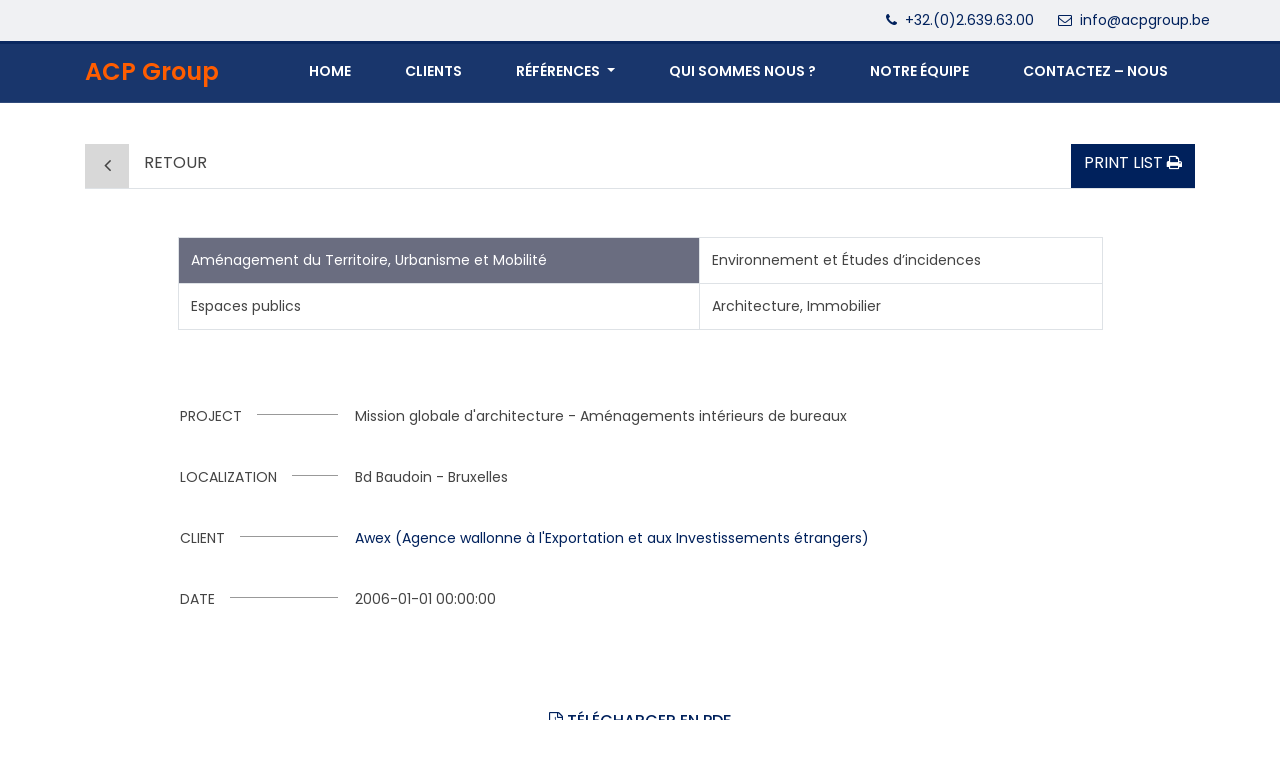

--- FILE ---
content_type: text/html; charset=UTF-8
request_url: https://www.acpgroup.be/fr/project/303
body_size: 3715
content:
<!DOCTYPE html>
<html lang="fr">
<head>
    <meta charset="UTF-8"/>
    <meta name="viewport" content="width=device-width, initial-scale=1.0"/>
    <meta http-equiv="X-UA-Compatible" content="ie=edge"/>
    <link rel="stylesheet" href="/css/app.css?id=d98fa9038412123390f1"/>
    <link rel="icon" href="./img/icon.png"/>
    <title>Mission globale d&#039;architecture - Aménagements intérieurs de bureaux</title>
    <script type="text/javascript">
        window.ProXBXL = {
            language: 'fr'
        };
    </script>
        <!-- Global site tag (gtag.js) - Google Analytics Old Version-->
    <!-- <script async src="https://www.googletagmanager.com/gtag/js?id=G-80PM3PRQGQ"></script>
    <script>
        window.dataLayer = window.dataLayer || [];
        function gtag(){dataLayer.push(arguments);}
        gtag('js', new Date());

        gtag('config', 'G-80PM3PRQGQ');
    </script> -->

    <!-- Google tag (gtag.js) -->
    <script async src="https://www.googletagmanager.com/gtag/js?id=G-K0NL0NXJWV"></script>
    <script>
        window.dataLayer = window.dataLayer || [];
        function gtag(){dataLayer.push(arguments);}
        gtag('js', new Date());

        gtag('config', 'G-K0NL0NXJWV');
    </script>

</head>
<body class="">
<div id="app">
    <header class="header" data-aos="fade-down">
    <div class="header-top d-none d-lg-block">
        <div class="container">
            <div class="row">
                <div class="col d-flex top-info align-items-center justify-content-end text-right">
                    <div class="mr-4"><i class="fa fa-phone mr-1" aria-hidden="true"></i> <a
                            href="tel:+32.(0)2.639.63.00">+32.(0)2.639.63.00</a>
                    </div>
                    <div><i class="fa fa-envelope-o mr-1" aria-hidden="true"></i> <a
                            href="mailto:info@acpgroup.be">info@acpgroup.be</a>
                    </div>
                </div>
            </div>
        </div>
    </div>
    <div class="main-navigation">
        <div class="container">
            <nav class="navbar navbar-expand-lg ">
                <a class="navbar-brand" href="/">
                    <h3>ACP Group</h3>
                </a>
                <button class="navbar-toggler mr-4" type="button" data-toggle="collapse" data-target="#navbarCollapse"
                        aria-controls="navbarCollapse" aria-expanded="false" aria-label="Toggle navigation"><i
                            class="fa fa-bars" aria-hidden="true"></i>
                </button>
                <div class="collapse navbar-collapse" id="navbarCollapse">
                    <ul class="navbar-nav ml-auto">
                        <li class="nav-item">
                            <a class="nav-link" href="/fr">
                                Home
                            </a>
                        </li>
                                                                                    <li class="nav-item ">
                                    <a class="nav-link "
                                       href="/fr/our-clients"
                                       role="button" >
                                        Clients
                                    </a>
                                                                    </li>
                                                            <li class="nav-item dropdown">
                                    <a class="nav-link dropdown-toggle"
                                       href="/fr/references"
                                       role="button" data-toggle="dropdown">
                                        Références
                                    </a>
                                                                            <div class="dropdown-menu">
                                                                                            <a class="dropdown-item"
                                                   href="/fr/project/category/amenagement-du-territoire-urbanisme-et-mobilite">
                                                    Aménagement du Territoire, Urbanisme et Mobilité
                                                </a>
                                                                                            <a class="dropdown-item"
                                                   href="/fr/project/category/environnement-et-etudes-d-incidences">
                                                    Environnement et Études d’incidences
                                                </a>
                                                                                            <a class="dropdown-item"
                                                   href="/fr/project/category/architecture-immobilier">
                                                    Architecture, Immobilier
                                                </a>
                                                                                            <a class="dropdown-item"
                                                   href="/fr/project/category/espaces-publics">
                                                    Espaces publics
                                                </a>
                                                                                    </div>
                                                                    </li>
                                                            <li class="nav-item ">
                                    <a class="nav-link "
                                       href="/fr/page/qui-sommes-nous"
                                       role="button" >
                                        QUI SOMMES NOUS ?
                                    </a>
                                                                    </li>
                                                            <li class="nav-item ">
                                    <a class="nav-link "
                                       href="/fr/notre-equipe"
                                       role="button" >
                                        NOTRE ÉQUIPE
                                    </a>
                                                                    </li>
                                                            <li class="nav-item ">
                                    <a class="nav-link "
                                       href="/fr/contact"
                                       role="button" >
                                        CONTACTEZ – NOUS
                                    </a>
                                                                    </li>
                                                                                                                                <li class="nav-item d-lg-none">
                                <a href="https://www.acpgroup.be/login" class="nav-link">Login</a></li>
                        






                    </ul>
                </div>
            </nav>
        </div>
    </div>
</header>
        <section class="project-detail-header">
        <div class="container">
            <div class="row no-gutters">
                <div class="col-6 border-bottom">
                    <a href="https://www.acpgroup.be/fr/project/category/architecture-immobilier"

                       class="btn btn-back"><i class="fa fa-angle-left"></i> <span>RETOUR</span></a>
                </div>
                <div class="col-6 border-bottom text-right">
                    <a href="https://www.acpgroup.be/fr/project/mission-globale-darchitecture-amenagements-interieurs-de-bureaux?print=true"
                       target="_blank" class="btn btn-print">
                        Print list <i class="icon fa fa fa-print"></i>
                    </a>
                                    </div>
            </div>
        </div>
    </section>
    <section class="project-detail-content">
        <div class="container">
            <div class="row no-gutters">
                <div class="col-md-10 offset-md-1 mt-5">
                    <table class="table table-bordered">
                        <tr>
                            <td class="active">Aménagement du Territoire, Urbanisme et Mobilité</td>
                            <td>Environnement et Études d’incidences</td>
                        </tr>
                        <tr>
                            <td>Espaces publics</td>
                            <td>Architecture, Immobilier</td>
                        </tr>
                    </table>
                </div>
            </div>
            <div class="row">
                <div class="col-md-10 offset-md-1 mt-5">
                    <table class="table table-product-detail table-borderless">
                        <tr>
                            <td><p>Project</p></td>
                            <td>Mission globale d&#039;architecture - Aménagements intérieurs de bureaux</td>
                        </tr>
                        <tr>
                            <td><p>Localization</p></td>
                            <td>
                                                                    Bd Baudoin - Bruxelles
                                                            </td>
                        </tr>
                        <tr>
                            <td><p>Client</p></td>
                            <td><a href="#">Awex (Agence wallonne à l'Exportation et aux Investissements étrangers)</a></td>
                        </tr>
                        <tr>
                            <td><p>Date</p></td>
                            <td>2006-01-01 00:00:00</td>
                        </tr>
                    </table>
                </div>
            </div>
            <div class="row">
                <div class="col text-center my-5">
                    <a href="#" class="btn btn-link"><i class="fa fa-file-pdf-o" aria-hidden="true"></i> Télécharger en
                        PDF</a>
                </div>
            </div>
            <div class="row">
                <div class="col text-center mb-5">
                    <img src="https://www.acpgroup.be/images/acp_project_footer_image.jpg">
                </div>
            </div>
        </div>
    </section>
    <footer>
    <div class="footer-content">
        <div class="container">
            <div class="row mb-5">
                <div class="col-lg-2">
                    <div class="company-about">
                                                    <p>AMENAGEMENT sc CLERBAUX-PINON adf</p>
                                                            <p><a class="uk-button" href="/fr/page/agrements">AGR&Eacute;MENTS &Eacute;COLABEL</a><br />
<a href="/fr/page/mentions-legales">MENTIONS L&Eacute;GALES</a></p>
                                            </div>
                </div>
                <div class="col-lg-4">
                    <div class="contact pl-5">
                        <div>
                                                        <p>>Address
                                : Chaussée de La Hulpe 177, </br> boite 6
                                1170 Bruxelles - Belgique </p>
                            <p><a href="mailto:info@acpgroup.be">info@acpgroup.be</a></p>                            <p>+32.(0)2.639.63.00 </p>                                                    </div>
                    </div>
                </div>
                <div class="col-lg-6">
                    <div class="row">
                                                    <div class="col">
                                                                <img src="https://s3.eu-central-1.amazonaws.com/cdn.acpgroup.be/media/23/test_ectp-ceu-300x105.png" alt="Icon" class="img-fluid mb-3">
                                <div class="content"><p>D&eacute;l&eacute;gu&eacute; CUB aupr&egrave;s de l&#39;European Council of Spatial Planners</p></div>
                            </div>
                                                                            <div class="col">
                                                                <img src="https://s3.eu-central-1.amazonaws.com/cdn.acpgroup.be/media/25/test_cub-fup-300x105.png" alt="Icon" class="img-fluid mb-3">
                                <div class="content"><p>Membre de la Chambre des Urbanistes de Belgique &amp; Membre Fondateur de For Urban Passion</p></div>
                            </div>
                                                                            <div class="col">
                                                                <img src="https://s3.eu-central-1.amazonaws.com/cdn.acpgroup.be/media/26/test_arib-300x105.png" alt="Icon" class="img-fluid mb-3">
                                <div class="content"><p>Membre Fondateur d&#39;Architetcs in Brussels</p></div>
                            </div>
                                            </div>
                </div>
            </div>
        </div>
        <div class="footer-copyright text-center small pt-4">
            <span>
            Copyright 2026 © ACPGroup. Tous les droits sont réservés. Propulsé par
        <a href="https://www.bws.brussels" target="_blank">BWS</a>
        </span>
        </div>
</footer>
</div>

<!-- Modal -->
<div class="modal fade" id="page-admin-modal" tabindex="-1" role="dialog"
     aria-hidden="true">
    <div class="modal-dialog modal-lg modal-dialog-centered" role="document">
        <div class="modal-content">
            <div class="modal-body">
                <button type="button" class="close" data-dismiss="modal" aria-label="Close">
                    <span aria-hidden="true">&times;</span>
                </button>
                <div class="col">
                    <h4>
                        
                                                    Le contenu de cette page doit se connecter pour s'afficher dans une fenêtre contextuelle.
                            voulez-vous mettre à jour la page à partir de l'administrateur?
                        
                                            </h4>
                    <a class="btn btn-light" href="" target="_blank">
                        Aller au backend de la page
                    </a>
                </div>
            </div>
        </div>
    </div>
</div>

<script src="https://www.acpgroup.be/js/base.js"></script>
<script src="/js/app.js?id=6462e1cfac7f8db2c97b"></script>
<script src="https://cdnjs.cloudflare.com/ajax/libs/OwlCarousel2/2.3.4/owl.carousel.min.js"></script>
<script src="https://unpkg.com/aos@next/dist/aos.js"></script>

<script>
    jQuery(document).ready(function ($) {

        AOS.init();

        // Get current path and find target link
        var path = window.location.pathname.split("/").pop();

        // Account for home page with empty path
        if (path == '') {
            path = 'index.html';
        }


        var target = $('nav a[href="' + path + '"]');
        // Add active class to target link
        target.addClass('active');

        $(function () {
            var header = $(".main-navigation");
            $(window).scroll(function () {
                var scroll = $(window).scrollTop();

                if (scroll >= 10) {
                    header.addClass("scroll");
                } else {
                    header.removeClass("scroll");
                }
            });
        });


        var $videoSrc;

        $('.video-btn').click(function () {
            $videoSrc = $(this).data("src");
        });
        console.log($videoSrc);


// when the modal is opened autoplay it
        $('#myModal').on('shown.bs.modal', function (e) {

// set the video src to autoplay and not to show related video. Youtube related video is like a box of chocolates... you never know what you're gonna get
            $("#video").attr('src', $videoSrc + "?autoplay=1&amp;modestbranding=1&amp;showinfo=0");
        })


// stop playing the youtube video when I close the modal
        $('#myModal').on('hide.bs.modal', function (e) {
// a poor man's stop video
            $("#video").attr('src', $videoSrc);
        })

        $('.owl-carousel').owlCarousel({
            loop: true,
            margin: 10,
            nav: true,
            dots: false,
            responsive: {
                0: {
                    items: 3
                },
                600: {
                    items: 4
                },
                1000: {
                    items: 5
                }
            }
        })

        $('.page-admin-btn').click(function () {
            $('#page-admin-modal')
                .find('a')
                .attr('href', $(this).data('url'));

            $('#page-admin-modal').modal('show');
        });

        $('#page-admin-modal .btn-light').click(function () {
            $('#page-admin-modal').modal('hide');
        });
    });

</script>
<script type="text/javascript">
    window.ProXBXL.app = new Vue({
        el: '#app',
    });
</script>
</body>
</html>


--- FILE ---
content_type: application/javascript; charset=utf-8
request_url: https://www.acpgroup.be/js/app.js?id=6462e1cfac7f8db2c97b
body_size: 948
content:
!function(e){var t={};function n(o){if(t[o])return t[o].exports;var i=t[o]={i:o,l:!1,exports:{}};return e[o].call(i.exports,i,i.exports,n),i.l=!0,i.exports}n.m=e,n.c=t,n.d=function(e,t,o){n.o(e,t)||Object.defineProperty(e,t,{enumerable:!0,get:o})},n.r=function(e){"undefined"!=typeof Symbol&&Symbol.toStringTag&&Object.defineProperty(e,Symbol.toStringTag,{value:"Module"}),Object.defineProperty(e,"__esModule",{value:!0})},n.t=function(e,t){if(1&t&&(e=n(e)),8&t)return e;if(4&t&&"object"==typeof e&&e&&e.__esModule)return e;var o=Object.create(null);if(n.r(o),Object.defineProperty(o,"default",{enumerable:!0,value:e}),2&t&&"string"!=typeof e)for(var i in e)n.d(o,i,function(t){return e[t]}.bind(null,i));return o},n.n=function(e){var t=e&&e.__esModule?function(){return e.default}:function(){return e};return n.d(t,"a",t),t},n.o=function(e,t){return Object.prototype.hasOwnProperty.call(e,t)},n.p="/",n(n.s=0)}({0:function(e,t,n){n("bUC5"),e.exports=n("pyCd")},bUC5:function(e,t){!function(e,t){"use strict";e(document).ready((function(){console.log("Welcome to ACPGroup.be"),e("#loadNews").click((function(){e.ajax({url:"/news/list",type:"GET",dataType:"json",success:function(t){t.status&&(e(".news-list").html(""),e(t.payload).each((function(t,n){e(".news-list").append('<div class="list-group-item" data-toggle="modal" data-target="#news-'+n.id+'">    <div class="row">        <div class="col-md-4">            <div class="news-img"                 style="background-image: url('+n.featured+')"></div>        </div>        <div class="col-md-8">            <div class="flex-fill news-text pr-3">                <h5> '+n.title+"</h5>                <p>"+n.content_short+'</p>            </div>        </div>    </div></div>\x3c!-- Modal --\x3e<div class="modal fade" id="news-'+n.id+'" tabindex="-1" role="dialog"     aria-hidden="true">    <div class="modal-dialog modal-lg modal-dialog-centered" role="document">        <div class="modal-content">            <div class="modal-body">                <button type="button" class="close" data-dismiss="modal" aria-label="Close">                    <span aria-hidden="true">&times;</span>                </button>                <div class="mb-4"><img src="'+n.featured+'"                                       alt="'+n.title+'"                                       class="img-fluid"></div>                <h5 class="title">'+n.title+"</h5>                <p>"+n.content+"</p>            </div>        </div>    </div></div>")})),e("#loadNews").hide())}})}))}))}(jQuery,window.vue)},pyCd:function(e,t){}});

--- FILE ---
content_type: application/javascript; charset=utf-8
request_url: https://www.acpgroup.be/js/base.js
body_size: 130313
content:
/*! For license information please see base.js.LICENSE.txt */
!function(e){var t={};function n(r){if(t[r])return t[r].exports;var i=t[r]={i:r,l:!1,exports:{}};return e[r].call(i.exports,i,i.exports,n),i.l=!0,i.exports}n.m=e,n.c=t,n.d=function(e,t,r){n.o(e,t)||Object.defineProperty(e,t,{enumerable:!0,get:r})},n.r=function(e){"undefined"!=typeof Symbol&&Symbol.toStringTag&&Object.defineProperty(e,Symbol.toStringTag,{value:"Module"}),Object.defineProperty(e,"__esModule",{value:!0})},n.t=function(e,t){if(1&t&&(e=n(e)),8&t)return e;if(4&t&&"object"==typeof e&&e&&e.__esModule)return e;var r=Object.create(null);if(n.r(r),Object.defineProperty(r,"default",{enumerable:!0,value:e}),2&t&&"string"!=typeof e)for(var i in e)n.d(r,i,function(t){return e[t]}.bind(null,i));return r},n.n=function(e){var t=e&&e.__esModule?function(){return e.default}:function(){return e};return n.d(t,"a",t),t},n.o=function(e,t){return Object.prototype.hasOwnProperty.call(e,t)},n.p="/",n(n.s=25)}([function(e,t,n){"use strict";function r(e,t,n,r,i,o,a,s){var l,u="function"==typeof e?e.options:e;if(t&&(u.render=t,u.staticRenderFns=n,u._compiled=!0),r&&(u.functional=!0),o&&(u._scopeId="data-v-"+o),a?(l=function(e){(e=e||this.$vnode&&this.$vnode.ssrContext||this.parent&&this.parent.$vnode&&this.parent.$vnode.ssrContext)||"undefined"==typeof __VUE_SSR_CONTEXT__||(e=__VUE_SSR_CONTEXT__),i&&i.call(this,e),e&&e._registeredComponents&&e._registeredComponents.add(a)},u._ssrRegister=l):i&&(l=s?function(){i.call(this,(u.functional?this.parent:this).$root.$options.shadowRoot)}:i),l)if(u.functional){u._injectStyles=l;var c=u.render;u.render=function(e,t){return l.call(t),c(e,t)}}else{var f=u.beforeCreate;u.beforeCreate=f?[].concat(f,l):[l]}return{exports:e,options:u}}n.d(t,"a",(function(){return r}))},function(e,t,n){window,e.exports=function(e){var t={};function n(r){if(t[r])return t[r].exports;var i=t[r]={i:r,l:!1,exports:{}};return e[r].call(i.exports,i,i.exports,n),i.l=!0,i.exports}return n.m=e,n.c=t,n.d=function(e,t,r){n.o(e,t)||Object.defineProperty(e,t,{enumerable:!0,get:r})},n.r=function(e){"undefined"!=typeof Symbol&&Symbol.toStringTag&&Object.defineProperty(e,Symbol.toStringTag,{value:"Module"}),Object.defineProperty(e,"__esModule",{value:!0})},n.t=function(e,t){if(1&t&&(e=n(e)),8&t)return e;if(4&t&&"object"==typeof e&&e&&e.__esModule)return e;var r=Object.create(null);if(n.r(r),Object.defineProperty(r,"default",{enumerable:!0,value:e}),2&t&&"string"!=typeof e)for(var i in e)n.d(r,i,function(t){return e[t]}.bind(null,i));return r},n.n=function(e){var t=e&&e.__esModule?function(){return e.default}:function(){return e};return n.d(t,"a",t),t},n.o=function(e,t){return Object.prototype.hasOwnProperty.call(e,t)},n.p="",n(n.s=1)}([function(e,t){function n(e,t){e.onload=function(){this.onerror=this.onload=null,t(null,e)},e.onerror=function(){this.onerror=this.onload=null,t(new Error("Failed to load "+this.src),e)}}function r(e,t){e.onreadystatechange=function(){"complete"!=this.readyState&&"loaded"!=this.readyState||(this.onreadystatechange=null,t(null,e))}}e.exports=function(e,t,i){var o=document.head||document.getElementsByTagName("head")[0],a=document.createElement("script");"function"==typeof t&&(i=t,t={}),t=t||{},i=i||function(){},a.type=t.type||"text/javascript",a.charset=t.charset||"utf8",a.async=!("async"in t)||!!t.async,a.src=e,t.attrs&&function(e,t){for(var n in t)e.setAttribute(n,t[n])}(a,t.attrs),t.text&&(a.text=""+t.text),("onload"in a?n:r)(a,i),a.onload||n(a,i),o.appendChild(a)}},function(e,t,n){"use strict";n.r(t);var r=n(0),i=n.n(r);let o;function a(e){if("CKEDITOR"in window)return Promise.resolve(CKEDITOR);if(e.length<1)throw new TypeError("CKEditor URL must be a non-empty string.");return o||(o=a.scriptLoader(e).then(e=>(o=void 0,e))),o}a.scriptLoader=e=>new Promise((t,n)=>{i()(e,e=>e?n(e):window.CKEDITOR?void t(CKEDITOR):n(new Error("Script loaded from editorUrl doesn't provide CKEDITOR namespace.")))});var s={name:"ckeditor",render(e){return e("div",{},[e(this.tagName)])},props:{value:{type:String,default:""},type:{type:String,default:"classic",validator:e=>["classic","inline"].includes(e)},editorUrl:{type:String,default:"https://cdn.ckeditor.com/4.14.1/standard-all/ckeditor.js"},config:{type:Object,default:()=>{}},tagName:{type:String,default:"textarea"},readOnly:{type:Boolean,default:null}},mounted(){a(this.editorUrl).then(()=>{if(this.$_destroyed)return;const e=this.config||{};null!==this.readOnly&&(e.readOnly=this.readOnly);const t="inline"===this.type?"inline":"replace",n=this.$el.firstElementChild,r=this.instance=CKEDITOR[t](n,e);r.on("instanceReady",()=>{const e=this.value;r.fire("lockSnapshot"),r.setData(e,{callback:()=>{this.$_setUpEditorEvents();const t=r.getData();e!==t?(this.$once("input",()=>{this.$emit("ready",r)}),this.$emit("input",t)):this.$emit("ready",r),r.fire("unlockSnapshot")}})})})},beforeDestroy(){this.instance&&this.instance.destroy(),this.$_destroyed=!0},watch:{value(e){this.instance&&this.instance.getData()!==e&&this.instance.setData(e)},readOnly(e){this.instance&&this.instance.setReadOnly(e)}},methods:{$_setUpEditorEvents(){const e=this.instance;e.on("change",t=>{const n=e.getData();this.value!==n&&this.$emit("input",n,t,e)}),e.on("focus",t=>{this.$emit("focus",t,e)}),e.on("blur",t=>{this.$emit("blur",t,e)})}}};const l={install(e){e.component("ckeditor",s)},component:s};t.default=l}]).default},function(e,t,n){"use strict";var r=n(16),i=Object.prototype.toString;function o(e){return"[object Array]"===i.call(e)}function a(e){return void 0===e}function s(e){return null!==e&&"object"==typeof e}function l(e){return"[object Function]"===i.call(e)}function u(e,t){if(null!=e)if("object"!=typeof e&&(e=[e]),o(e))for(var n=0,r=e.length;n<r;n++)t.call(null,e[n],n,e);else for(var i in e)Object.prototype.hasOwnProperty.call(e,i)&&t.call(null,e[i],i,e)}e.exports={isArray:o,isArrayBuffer:function(e){return"[object ArrayBuffer]"===i.call(e)},isBuffer:function(e){return null!==e&&!a(e)&&null!==e.constructor&&!a(e.constructor)&&"function"==typeof e.constructor.isBuffer&&e.constructor.isBuffer(e)},isFormData:function(e){return"undefined"!=typeof FormData&&e instanceof FormData},isArrayBufferView:function(e){return"undefined"!=typeof ArrayBuffer&&ArrayBuffer.isView?ArrayBuffer.isView(e):e&&e.buffer&&e.buffer instanceof ArrayBuffer},isString:function(e){return"string"==typeof e},isNumber:function(e){return"number"==typeof e},isObject:s,isUndefined:a,isDate:function(e){return"[object Date]"===i.call(e)},isFile:function(e){return"[object File]"===i.call(e)},isBlob:function(e){return"[object Blob]"===i.call(e)},isFunction:l,isStream:function(e){return s(e)&&l(e.pipe)},isURLSearchParams:function(e){return"undefined"!=typeof URLSearchParams&&e instanceof URLSearchParams},isStandardBrowserEnv:function(){return("undefined"==typeof navigator||"ReactNative"!==navigator.product&&"NativeScript"!==navigator.product&&"NS"!==navigator.product)&&("undefined"!=typeof window&&"undefined"!=typeof document)},forEach:u,merge:function e(){var t={};function n(n,r){"object"==typeof t[r]&&"object"==typeof n?t[r]=e(t[r],n):t[r]=n}for(var r=0,i=arguments.length;r<i;r++)u(arguments[r],n);return t},deepMerge:function e(){var t={};function n(n,r){"object"==typeof t[r]&&"object"==typeof n?t[r]=e(t[r],n):t[r]="object"==typeof n?e({},n):n}for(var r=0,i=arguments.length;r<i;r++)u(arguments[r],n);return t},extend:function(e,t,n){return u(t,(function(t,i){e[i]=n&&"function"==typeof t?r(t,n):t})),e},trim:function(e){return e.replace(/^\s*/,"").replace(/\s*$/,"")}}},function(e,t){e.exports=function(e){var t=[];return t.toString=function(){return this.map((function(t){var n=function(e,t){var n=e[1]||"",r=e[3];if(!r)return n;if(t&&"function"==typeof btoa){var i=(a=r,"/*# sourceMappingURL=data:application/json;charset=utf-8;base64,"+btoa(unescape(encodeURIComponent(JSON.stringify(a))))+" */"),o=r.sources.map((function(e){return"/*# sourceURL="+r.sourceRoot+e+" */"}));return[n].concat(o).concat([i]).join("\n")}var a;return[n].join("\n")}(t,e);return t[2]?"@media "+t[2]+"{"+n+"}":n})).join("")},t.i=function(e,n){"string"==typeof e&&(e=[[null,e,""]]);for(var r={},i=0;i<this.length;i++){var o=this[i][0];"number"==typeof o&&(r[o]=!0)}for(i=0;i<e.length;i++){var a=e[i];"number"==typeof a[0]&&r[a[0]]||(n&&!a[2]?a[2]=n:n&&(a[2]="("+a[2]+") and ("+n+")"),t.push(a))}},t}},function(e,t,n){var r,i,o={},a=(r=function(){return window&&document&&document.all&&!window.atob},function(){return void 0===i&&(i=r.apply(this,arguments)),i}),s=function(e,t){return t?t.querySelector(e):document.querySelector(e)},l=function(e){var t={};return function(e,n){if("function"==typeof e)return e();if(void 0===t[e]){var r=s.call(this,e,n);if(window.HTMLIFrameElement&&r instanceof window.HTMLIFrameElement)try{r=r.contentDocument.head}catch(e){r=null}t[e]=r}return t[e]}}(),u=null,c=0,f=[],d=n(56);function p(e,t){for(var n=0;n<e.length;n++){var r=e[n],i=o[r.id];if(i){i.refs++;for(var a=0;a<i.parts.length;a++)i.parts[a](r.parts[a]);for(;a<r.parts.length;a++)i.parts.push(y(r.parts[a],t))}else{var s=[];for(a=0;a<r.parts.length;a++)s.push(y(r.parts[a],t));o[r.id]={id:r.id,refs:1,parts:s}}}}function h(e,t){for(var n=[],r={},i=0;i<e.length;i++){var o=e[i],a=t.base?o[0]+t.base:o[0],s={css:o[1],media:o[2],sourceMap:o[3]};r[a]?r[a].parts.push(s):n.push(r[a]={id:a,parts:[s]})}return n}function v(e,t){var n=l(e.insertInto);if(!n)throw new Error("Couldn't find a style target. This probably means that the value for the 'insertInto' parameter is invalid.");var r=f[f.length-1];if("top"===e.insertAt)r?r.nextSibling?n.insertBefore(t,r.nextSibling):n.appendChild(t):n.insertBefore(t,n.firstChild),f.push(t);else if("bottom"===e.insertAt)n.appendChild(t);else{if("object"!=typeof e.insertAt||!e.insertAt.before)throw new Error("[Style Loader]\n\n Invalid value for parameter 'insertAt' ('options.insertAt') found.\n Must be 'top', 'bottom', or Object.\n (https://github.com/webpack-contrib/style-loader#insertat)\n");var i=l(e.insertAt.before,n);n.insertBefore(t,i)}}function g(e){if(null===e.parentNode)return!1;e.parentNode.removeChild(e);var t=f.indexOf(e);t>=0&&f.splice(t,1)}function m(e){var t=document.createElement("style");if(void 0===e.attrs.type&&(e.attrs.type="text/css"),void 0===e.attrs.nonce){var r=function(){0;return n.nc}();r&&(e.attrs.nonce=r)}return _(t,e.attrs),v(e,t),t}function _(e,t){Object.keys(t).forEach((function(n){e.setAttribute(n,t[n])}))}function y(e,t){var n,r,i,o;if(t.transform&&e.css){if(!(o="function"==typeof t.transform?t.transform(e.css):t.transform.default(e.css)))return function(){};e.css=o}if(t.singleton){var a=c++;n=u||(u=m(t)),r=x.bind(null,n,a,!1),i=x.bind(null,n,a,!0)}else e.sourceMap&&"function"==typeof URL&&"function"==typeof URL.createObjectURL&&"function"==typeof URL.revokeObjectURL&&"function"==typeof Blob&&"function"==typeof btoa?(n=function(e){var t=document.createElement("link");return void 0===e.attrs.type&&(e.attrs.type="text/css"),e.attrs.rel="stylesheet",_(t,e.attrs),v(e,t),t}(t),r=k.bind(null,n,t),i=function(){g(n),n.href&&URL.revokeObjectURL(n.href)}):(n=m(t),r=C.bind(null,n),i=function(){g(n)});return r(e),function(t){if(t){if(t.css===e.css&&t.media===e.media&&t.sourceMap===e.sourceMap)return;r(e=t)}else i()}}e.exports=function(e,t){if("undefined"!=typeof DEBUG&&DEBUG&&"object"!=typeof document)throw new Error("The style-loader cannot be used in a non-browser environment");(t=t||{}).attrs="object"==typeof t.attrs?t.attrs:{},t.singleton||"boolean"==typeof t.singleton||(t.singleton=a()),t.insertInto||(t.insertInto="head"),t.insertAt||(t.insertAt="bottom");var n=h(e,t);return p(n,t),function(e){for(var r=[],i=0;i<n.length;i++){var a=n[i];(s=o[a.id]).refs--,r.push(s)}e&&p(h(e,t),t);for(i=0;i<r.length;i++){var s;if(0===(s=r[i]).refs){for(var l=0;l<s.parts.length;l++)s.parts[l]();delete o[s.id]}}}};var b,w=(b=[],function(e,t){return b[e]=t,b.filter(Boolean).join("\n")});function x(e,t,n,r){var i=n?"":r.css;if(e.styleSheet)e.styleSheet.cssText=w(t,i);else{var o=document.createTextNode(i),a=e.childNodes;a[t]&&e.removeChild(a[t]),a.length?e.insertBefore(o,a[t]):e.appendChild(o)}}function C(e,t){var n=t.css,r=t.media;if(r&&e.setAttribute("media",r),e.styleSheet)e.styleSheet.cssText=n;else{for(;e.firstChild;)e.removeChild(e.firstChild);e.appendChild(document.createTextNode(n))}}function k(e,t,n){var r=n.css,i=n.sourceMap,o=void 0===t.convertToAbsoluteUrls&&i;(t.convertToAbsoluteUrls||o)&&(r=d(r)),i&&(r+="\n/*# sourceMappingURL=data:application/json;base64,"+btoa(unescape(encodeURIComponent(JSON.stringify(i))))+" */");var a=new Blob([r],{type:"text/css"}),s=e.href;e.href=URL.createObjectURL(a),s&&URL.revokeObjectURL(s)}},function(e,t){var n;n=function(){return this}();try{n=n||new Function("return this")()}catch(e){"object"==typeof window&&(n=window)}e.exports=n},function(e,t,n){var r=n(55);"string"==typeof r&&(r=[[e.i,r,""]]);var i={hmr:!0,transform:void 0,insertInto:void 0};n(4)(r,i);r.locals&&(e.exports=r.locals)},function(e,t,n){var r=n(58);"string"==typeof r&&(r=[[e.i,r,""]]);var i={hmr:!0,transform:void 0,insertInto:void 0};n(4)(r,i);r.locals&&(e.exports=r.locals)},function(e,t,n){var r=n(60);"string"==typeof r&&(r=[[e.i,r,""]]);var i={hmr:!0,transform:void 0,insertInto:void 0};n(4)(r,i);r.locals&&(e.exports=r.locals)},function(e,t,n){var r=n(62);"string"==typeof r&&(r=[[e.i,r,""]]);var i={hmr:!0,transform:void 0,insertInto:void 0};n(4)(r,i);r.locals&&(e.exports=r.locals)},function(e,t,n){var r=n(64);"string"==typeof r&&(r=[[e.i,r,""]]);var i={hmr:!0,transform:void 0,insertInto:void 0};n(4)(r,i);r.locals&&(e.exports=r.locals)},function(e,t,n){var r=n(66);"string"==typeof r&&(r=[[e.i,r,""]]);var i={hmr:!0,transform:void 0,insertInto:void 0};n(4)(r,i);r.locals&&(e.exports=r.locals)},function(e,t,n){var r=n(68);"string"==typeof r&&(r=[[e.i,r,""]]);var i={hmr:!0,transform:void 0,insertInto:void 0};n(4)(r,i);r.locals&&(e.exports=r.locals)},function(e,t,n){var r=n(70);"string"==typeof r&&(r=[[e.i,r,""]]);var i={hmr:!0,transform:void 0,insertInto:void 0};n(4)(r,i);r.locals&&(e.exports=r.locals)},function(e,t,n){"use strict";n.r(t),function(e){var n="undefined"!=typeof window&&"undefined"!=typeof document&&"undefined"!=typeof navigator,r=function(){for(var e=["Edge","Trident","Firefox"],t=0;t<e.length;t+=1)if(n&&navigator.userAgent.indexOf(e[t])>=0)return 1;return 0}();var i=n&&window.Promise?function(e){var t=!1;return function(){t||(t=!0,window.Promise.resolve().then((function(){t=!1,e()})))}}:function(e){var t=!1;return function(){t||(t=!0,setTimeout((function(){t=!1,e()}),r))}};function o(e){return e&&"[object Function]"==={}.toString.call(e)}function a(e,t){if(1!==e.nodeType)return[];var n=e.ownerDocument.defaultView.getComputedStyle(e,null);return t?n[t]:n}function s(e){return"HTML"===e.nodeName?e:e.parentNode||e.host}function l(e){if(!e)return document.body;switch(e.nodeName){case"HTML":case"BODY":return e.ownerDocument.body;case"#document":return e.body}var t=a(e),n=t.overflow,r=t.overflowX,i=t.overflowY;return/(auto|scroll|overlay)/.test(n+i+r)?e:l(s(e))}function u(e){return e&&e.referenceNode?e.referenceNode:e}var c=n&&!(!window.MSInputMethodContext||!document.documentMode),f=n&&/MSIE 10/.test(navigator.userAgent);function d(e){return 11===e?c:10===e?f:c||f}function p(e){if(!e)return document.documentElement;for(var t=d(10)?document.body:null,n=e.offsetParent||null;n===t&&e.nextElementSibling;)n=(e=e.nextElementSibling).offsetParent;var r=n&&n.nodeName;return r&&"BODY"!==r&&"HTML"!==r?-1!==["TH","TD","TABLE"].indexOf(n.nodeName)&&"static"===a(n,"position")?p(n):n:e?e.ownerDocument.documentElement:document.documentElement}function h(e){return null!==e.parentNode?h(e.parentNode):e}function v(e,t){if(!(e&&e.nodeType&&t&&t.nodeType))return document.documentElement;var n=e.compareDocumentPosition(t)&Node.DOCUMENT_POSITION_FOLLOWING,r=n?e:t,i=n?t:e,o=document.createRange();o.setStart(r,0),o.setEnd(i,0);var a,s,l=o.commonAncestorContainer;if(e!==l&&t!==l||r.contains(i))return"BODY"===(s=(a=l).nodeName)||"HTML"!==s&&p(a.firstElementChild)!==a?p(l):l;var u=h(e);return u.host?v(u.host,t):v(e,h(t).host)}function g(e){var t=arguments.length>1&&void 0!==arguments[1]?arguments[1]:"top",n="top"===t?"scrollTop":"scrollLeft",r=e.nodeName;if("BODY"===r||"HTML"===r){var i=e.ownerDocument.documentElement,o=e.ownerDocument.scrollingElement||i;return o[n]}return e[n]}function m(e,t){var n=arguments.length>2&&void 0!==arguments[2]&&arguments[2],r=g(t,"top"),i=g(t,"left"),o=n?-1:1;return e.top+=r*o,e.bottom+=r*o,e.left+=i*o,e.right+=i*o,e}function _(e,t){var n="x"===t?"Left":"Top",r="Left"===n?"Right":"Bottom";return parseFloat(e["border"+n+"Width"])+parseFloat(e["border"+r+"Width"])}function y(e,t,n,r){return Math.max(t["offset"+e],t["scroll"+e],n["client"+e],n["offset"+e],n["scroll"+e],d(10)?parseInt(n["offset"+e])+parseInt(r["margin"+("Height"===e?"Top":"Left")])+parseInt(r["margin"+("Height"===e?"Bottom":"Right")]):0)}function b(e){var t=e.body,n=e.documentElement,r=d(10)&&getComputedStyle(n);return{height:y("Height",t,n,r),width:y("Width",t,n,r)}}var w=function(e,t){if(!(e instanceof t))throw new TypeError("Cannot call a class as a function")},x=function(){function e(e,t){for(var n=0;n<t.length;n++){var r=t[n];r.enumerable=r.enumerable||!1,r.configurable=!0,"value"in r&&(r.writable=!0),Object.defineProperty(e,r.key,r)}}return function(t,n,r){return n&&e(t.prototype,n),r&&e(t,r),t}}(),C=function(e,t,n){return t in e?Object.defineProperty(e,t,{value:n,enumerable:!0,configurable:!0,writable:!0}):e[t]=n,e},k=Object.assign||function(e){for(var t=1;t<arguments.length;t++){var n=arguments[t];for(var r in n)Object.prototype.hasOwnProperty.call(n,r)&&(e[r]=n[r])}return e};function E(e){return k({},e,{right:e.left+e.width,bottom:e.top+e.height})}function T(e){var t={};try{if(d(10)){t=e.getBoundingClientRect();var n=g(e,"top"),r=g(e,"left");t.top+=n,t.left+=r,t.bottom+=n,t.right+=r}else t=e.getBoundingClientRect()}catch(e){}var i={left:t.left,top:t.top,width:t.right-t.left,height:t.bottom-t.top},o="HTML"===e.nodeName?b(e.ownerDocument):{},s=o.width||e.clientWidth||i.width,l=o.height||e.clientHeight||i.height,u=e.offsetWidth-s,c=e.offsetHeight-l;if(u||c){var f=a(e);u-=_(f,"x"),c-=_(f,"y"),i.width-=u,i.height-=c}return E(i)}function S(e,t){var n=arguments.length>2&&void 0!==arguments[2]&&arguments[2],r=d(10),i="HTML"===t.nodeName,o=T(e),s=T(t),u=l(e),c=a(t),f=parseFloat(c.borderTopWidth),p=parseFloat(c.borderLeftWidth);n&&i&&(s.top=Math.max(s.top,0),s.left=Math.max(s.left,0));var h=E({top:o.top-s.top-f,left:o.left-s.left-p,width:o.width,height:o.height});if(h.marginTop=0,h.marginLeft=0,!r&&i){var v=parseFloat(c.marginTop),g=parseFloat(c.marginLeft);h.top-=f-v,h.bottom-=f-v,h.left-=p-g,h.right-=p-g,h.marginTop=v,h.marginLeft=g}return(r&&!n?t.contains(u):t===u&&"BODY"!==u.nodeName)&&(h=m(h,t)),h}function A(e){var t=arguments.length>1&&void 0!==arguments[1]&&arguments[1],n=e.ownerDocument.documentElement,r=S(e,n),i=Math.max(n.clientWidth,window.innerWidth||0),o=Math.max(n.clientHeight,window.innerHeight||0),a=t?0:g(n),s=t?0:g(n,"left"),l={top:a-r.top+r.marginTop,left:s-r.left+r.marginLeft,width:i,height:o};return E(l)}function O(e){var t=e.nodeName;if("BODY"===t||"HTML"===t)return!1;if("fixed"===a(e,"position"))return!0;var n=s(e);return!!n&&O(n)}function N(e){if(!e||!e.parentElement||d())return document.documentElement;for(var t=e.parentElement;t&&"none"===a(t,"transform");)t=t.parentElement;return t||document.documentElement}function D(e,t,n,r){var i=arguments.length>4&&void 0!==arguments[4]&&arguments[4],o={top:0,left:0},a=i?N(e):v(e,u(t));if("viewport"===r)o=A(a,i);else{var c=void 0;"scrollParent"===r?"BODY"===(c=l(s(t))).nodeName&&(c=e.ownerDocument.documentElement):c="window"===r?e.ownerDocument.documentElement:r;var f=S(c,a,i);if("HTML"!==c.nodeName||O(a))o=f;else{var d=b(e.ownerDocument),p=d.height,h=d.width;o.top+=f.top-f.marginTop,o.bottom=p+f.top,o.left+=f.left-f.marginLeft,o.right=h+f.left}}var g="number"==typeof(n=n||0);return o.left+=g?n:n.left||0,o.top+=g?n:n.top||0,o.right-=g?n:n.right||0,o.bottom-=g?n:n.bottom||0,o}function j(e){return e.width*e.height}function $(e,t,n,r,i){var o=arguments.length>5&&void 0!==arguments[5]?arguments[5]:0;if(-1===e.indexOf("auto"))return e;var a=D(n,r,o,i),s={top:{width:a.width,height:t.top-a.top},right:{width:a.right-t.right,height:a.height},bottom:{width:a.width,height:a.bottom-t.bottom},left:{width:t.left-a.left,height:a.height}},l=Object.keys(s).map((function(e){return k({key:e},s[e],{area:j(s[e])})})).sort((function(e,t){return t.area-e.area})),u=l.filter((function(e){var t=e.width,r=e.height;return t>=n.clientWidth&&r>=n.clientHeight})),c=u.length>0?u[0].key:l[0].key,f=e.split("-")[1];return c+(f?"-"+f:"")}function I(e,t,n){var r=arguments.length>3&&void 0!==arguments[3]?arguments[3]:null,i=r?N(t):v(t,u(n));return S(n,i,r)}function L(e){var t=e.ownerDocument.defaultView.getComputedStyle(e),n=parseFloat(t.marginTop||0)+parseFloat(t.marginBottom||0),r=parseFloat(t.marginLeft||0)+parseFloat(t.marginRight||0);return{width:e.offsetWidth+r,height:e.offsetHeight+n}}function P(e){var t={left:"right",right:"left",bottom:"top",top:"bottom"};return e.replace(/left|right|bottom|top/g,(function(e){return t[e]}))}function R(e,t,n){n=n.split("-")[0];var r=L(e),i={width:r.width,height:r.height},o=-1!==["right","left"].indexOf(n),a=o?"top":"left",s=o?"left":"top",l=o?"height":"width",u=o?"width":"height";return i[a]=t[a]+t[l]/2-r[l]/2,i[s]=n===s?t[s]-r[u]:t[P(s)],i}function F(e,t){return Array.prototype.find?e.find(t):e.filter(t)[0]}function M(e,t,n){return(void 0===n?e:e.slice(0,function(e,t,n){if(Array.prototype.findIndex)return e.findIndex((function(e){return e[t]===n}));var r=F(e,(function(e){return e[t]===n}));return e.indexOf(r)}(e,"name",n))).forEach((function(e){e.function&&console.warn("`modifier.function` is deprecated, use `modifier.fn`!");var n=e.function||e.fn;e.enabled&&o(n)&&(t.offsets.popper=E(t.offsets.popper),t.offsets.reference=E(t.offsets.reference),t=n(t,e))})),t}function B(){if(!this.state.isDestroyed){var e={instance:this,styles:{},arrowStyles:{},attributes:{},flipped:!1,offsets:{}};e.offsets.reference=I(this.state,this.popper,this.reference,this.options.positionFixed),e.placement=$(this.options.placement,e.offsets.reference,this.popper,this.reference,this.options.modifiers.flip.boundariesElement,this.options.modifiers.flip.padding),e.originalPlacement=e.placement,e.positionFixed=this.options.positionFixed,e.offsets.popper=R(this.popper,e.offsets.reference,e.placement),e.offsets.popper.position=this.options.positionFixed?"fixed":"absolute",e=M(this.modifiers,e),this.state.isCreated?this.options.onUpdate(e):(this.state.isCreated=!0,this.options.onCreate(e))}}function q(e,t){return e.some((function(e){var n=e.name;return e.enabled&&n===t}))}function H(e){for(var t=[!1,"ms","Webkit","Moz","O"],n=e.charAt(0).toUpperCase()+e.slice(1),r=0;r<t.length;r++){var i=t[r],o=i?""+i+n:e;if(void 0!==document.body.style[o])return o}return null}function U(){return this.state.isDestroyed=!0,q(this.modifiers,"applyStyle")&&(this.popper.removeAttribute("x-placement"),this.popper.style.position="",this.popper.style.top="",this.popper.style.left="",this.popper.style.right="",this.popper.style.bottom="",this.popper.style.willChange="",this.popper.style[H("transform")]=""),this.disableEventListeners(),this.options.removeOnDestroy&&this.popper.parentNode.removeChild(this.popper),this}function z(e){var t=e.ownerDocument;return t?t.defaultView:window}function W(e,t,n,r){n.updateBound=r,z(e).addEventListener("resize",n.updateBound,{passive:!0});var i=l(e);return function e(t,n,r,i){var o="BODY"===t.nodeName,a=o?t.ownerDocument.defaultView:t;a.addEventListener(n,r,{passive:!0}),o||e(l(a.parentNode),n,r,i),i.push(a)}(i,"scroll",n.updateBound,n.scrollParents),n.scrollElement=i,n.eventsEnabled=!0,n}function V(){this.state.eventsEnabled||(this.state=W(this.reference,this.options,this.state,this.scheduleUpdate))}function J(){var e,t;this.state.eventsEnabled&&(cancelAnimationFrame(this.scheduleUpdate),this.state=(e=this.reference,t=this.state,z(e).removeEventListener("resize",t.updateBound),t.scrollParents.forEach((function(e){e.removeEventListener("scroll",t.updateBound)})),t.updateBound=null,t.scrollParents=[],t.scrollElement=null,t.eventsEnabled=!1,t))}function K(e){return""!==e&&!isNaN(parseFloat(e))&&isFinite(e)}function Q(e,t){Object.keys(t).forEach((function(n){var r="";-1!==["width","height","top","right","bottom","left"].indexOf(n)&&K(t[n])&&(r="px"),e.style[n]=t[n]+r}))}var X=n&&/Firefox/i.test(navigator.userAgent);function G(e,t,n){var r=F(e,(function(e){return e.name===t})),i=!!r&&e.some((function(e){return e.name===n&&e.enabled&&e.order<r.order}));if(!i){var o="`"+t+"`",a="`"+n+"`";console.warn(a+" modifier is required by "+o+" modifier in order to work, be sure to include it before "+o+"!")}return i}var Y=["auto-start","auto","auto-end","top-start","top","top-end","right-start","right","right-end","bottom-end","bottom","bottom-start","left-end","left","left-start"],Z=Y.slice(3);function ee(e){var t=arguments.length>1&&void 0!==arguments[1]&&arguments[1],n=Z.indexOf(e),r=Z.slice(n+1).concat(Z.slice(0,n));return t?r.reverse():r}var te="flip",ne="clockwise",re="counterclockwise";function ie(e,t,n,r){var i=[0,0],o=-1!==["right","left"].indexOf(r),a=e.split(/(\+|\-)/).map((function(e){return e.trim()})),s=a.indexOf(F(a,(function(e){return-1!==e.search(/,|\s/)})));a[s]&&-1===a[s].indexOf(",")&&console.warn("Offsets separated by white space(s) are deprecated, use a comma (,) instead.");var l=/\s*,\s*|\s+/,u=-1!==s?[a.slice(0,s).concat([a[s].split(l)[0]]),[a[s].split(l)[1]].concat(a.slice(s+1))]:[a];return(u=u.map((function(e,r){var i=(1===r?!o:o)?"height":"width",a=!1;return e.reduce((function(e,t){return""===e[e.length-1]&&-1!==["+","-"].indexOf(t)?(e[e.length-1]=t,a=!0,e):a?(e[e.length-1]+=t,a=!1,e):e.concat(t)}),[]).map((function(e){return function(e,t,n,r){var i=e.match(/((?:\-|\+)?\d*\.?\d*)(.*)/),o=+i[1],a=i[2];if(!o)return e;if(0===a.indexOf("%")){var s=void 0;switch(a){case"%p":s=n;break;case"%":case"%r":default:s=r}return E(s)[t]/100*o}if("vh"===a||"vw"===a){return("vh"===a?Math.max(document.documentElement.clientHeight,window.innerHeight||0):Math.max(document.documentElement.clientWidth,window.innerWidth||0))/100*o}return o}(e,i,t,n)}))}))).forEach((function(e,t){e.forEach((function(n,r){K(n)&&(i[t]+=n*("-"===e[r-1]?-1:1))}))})),i}var oe={placement:"bottom",positionFixed:!1,eventsEnabled:!0,removeOnDestroy:!1,onCreate:function(){},onUpdate:function(){},modifiers:{shift:{order:100,enabled:!0,fn:function(e){var t=e.placement,n=t.split("-")[0],r=t.split("-")[1];if(r){var i=e.offsets,o=i.reference,a=i.popper,s=-1!==["bottom","top"].indexOf(n),l=s?"left":"top",u=s?"width":"height",c={start:C({},l,o[l]),end:C({},l,o[l]+o[u]-a[u])};e.offsets.popper=k({},a,c[r])}return e}},offset:{order:200,enabled:!0,fn:function(e,t){var n=t.offset,r=e.placement,i=e.offsets,o=i.popper,a=i.reference,s=r.split("-")[0],l=void 0;return l=K(+n)?[+n,0]:ie(n,o,a,s),"left"===s?(o.top+=l[0],o.left-=l[1]):"right"===s?(o.top+=l[0],o.left+=l[1]):"top"===s?(o.left+=l[0],o.top-=l[1]):"bottom"===s&&(o.left+=l[0],o.top+=l[1]),e.popper=o,e},offset:0},preventOverflow:{order:300,enabled:!0,fn:function(e,t){var n=t.boundariesElement||p(e.instance.popper);e.instance.reference===n&&(n=p(n));var r=H("transform"),i=e.instance.popper.style,o=i.top,a=i.left,s=i[r];i.top="",i.left="",i[r]="";var l=D(e.instance.popper,e.instance.reference,t.padding,n,e.positionFixed);i.top=o,i.left=a,i[r]=s,t.boundaries=l;var u=t.priority,c=e.offsets.popper,f={primary:function(e){var n=c[e];return c[e]<l[e]&&!t.escapeWithReference&&(n=Math.max(c[e],l[e])),C({},e,n)},secondary:function(e){var n="right"===e?"left":"top",r=c[n];return c[e]>l[e]&&!t.escapeWithReference&&(r=Math.min(c[n],l[e]-("right"===e?c.width:c.height))),C({},n,r)}};return u.forEach((function(e){var t=-1!==["left","top"].indexOf(e)?"primary":"secondary";c=k({},c,f[t](e))})),e.offsets.popper=c,e},priority:["left","right","top","bottom"],padding:5,boundariesElement:"scrollParent"},keepTogether:{order:400,enabled:!0,fn:function(e){var t=e.offsets,n=t.popper,r=t.reference,i=e.placement.split("-")[0],o=Math.floor,a=-1!==["top","bottom"].indexOf(i),s=a?"right":"bottom",l=a?"left":"top",u=a?"width":"height";return n[s]<o(r[l])&&(e.offsets.popper[l]=o(r[l])-n[u]),n[l]>o(r[s])&&(e.offsets.popper[l]=o(r[s])),e}},arrow:{order:500,enabled:!0,fn:function(e,t){var n;if(!G(e.instance.modifiers,"arrow","keepTogether"))return e;var r=t.element;if("string"==typeof r){if(!(r=e.instance.popper.querySelector(r)))return e}else if(!e.instance.popper.contains(r))return console.warn("WARNING: `arrow.element` must be child of its popper element!"),e;var i=e.placement.split("-")[0],o=e.offsets,s=o.popper,l=o.reference,u=-1!==["left","right"].indexOf(i),c=u?"height":"width",f=u?"Top":"Left",d=f.toLowerCase(),p=u?"left":"top",h=u?"bottom":"right",v=L(r)[c];l[h]-v<s[d]&&(e.offsets.popper[d]-=s[d]-(l[h]-v)),l[d]+v>s[h]&&(e.offsets.popper[d]+=l[d]+v-s[h]),e.offsets.popper=E(e.offsets.popper);var g=l[d]+l[c]/2-v/2,m=a(e.instance.popper),_=parseFloat(m["margin"+f]),y=parseFloat(m["border"+f+"Width"]),b=g-e.offsets.popper[d]-_-y;return b=Math.max(Math.min(s[c]-v,b),0),e.arrowElement=r,e.offsets.arrow=(C(n={},d,Math.round(b)),C(n,p,""),n),e},element:"[x-arrow]"},flip:{order:600,enabled:!0,fn:function(e,t){if(q(e.instance.modifiers,"inner"))return e;if(e.flipped&&e.placement===e.originalPlacement)return e;var n=D(e.instance.popper,e.instance.reference,t.padding,t.boundariesElement,e.positionFixed),r=e.placement.split("-")[0],i=P(r),o=e.placement.split("-")[1]||"",a=[];switch(t.behavior){case te:a=[r,i];break;case ne:a=ee(r);break;case re:a=ee(r,!0);break;default:a=t.behavior}return a.forEach((function(s,l){if(r!==s||a.length===l+1)return e;r=e.placement.split("-")[0],i=P(r);var u=e.offsets.popper,c=e.offsets.reference,f=Math.floor,d="left"===r&&f(u.right)>f(c.left)||"right"===r&&f(u.left)<f(c.right)||"top"===r&&f(u.bottom)>f(c.top)||"bottom"===r&&f(u.top)<f(c.bottom),p=f(u.left)<f(n.left),h=f(u.right)>f(n.right),v=f(u.top)<f(n.top),g=f(u.bottom)>f(n.bottom),m="left"===r&&p||"right"===r&&h||"top"===r&&v||"bottom"===r&&g,_=-1!==["top","bottom"].indexOf(r),y=!!t.flipVariations&&(_&&"start"===o&&p||_&&"end"===o&&h||!_&&"start"===o&&v||!_&&"end"===o&&g),b=!!t.flipVariationsByContent&&(_&&"start"===o&&h||_&&"end"===o&&p||!_&&"start"===o&&g||!_&&"end"===o&&v),w=y||b;(d||m||w)&&(e.flipped=!0,(d||m)&&(r=a[l+1]),w&&(o=function(e){return"end"===e?"start":"start"===e?"end":e}(o)),e.placement=r+(o?"-"+o:""),e.offsets.popper=k({},e.offsets.popper,R(e.instance.popper,e.offsets.reference,e.placement)),e=M(e.instance.modifiers,e,"flip"))})),e},behavior:"flip",padding:5,boundariesElement:"viewport",flipVariations:!1,flipVariationsByContent:!1},inner:{order:700,enabled:!1,fn:function(e){var t=e.placement,n=t.split("-")[0],r=e.offsets,i=r.popper,o=r.reference,a=-1!==["left","right"].indexOf(n),s=-1===["top","left"].indexOf(n);return i[a?"left":"top"]=o[n]-(s?i[a?"width":"height"]:0),e.placement=P(t),e.offsets.popper=E(i),e}},hide:{order:800,enabled:!0,fn:function(e){if(!G(e.instance.modifiers,"hide","preventOverflow"))return e;var t=e.offsets.reference,n=F(e.instance.modifiers,(function(e){return"preventOverflow"===e.name})).boundaries;if(t.bottom<n.top||t.left>n.right||t.top>n.bottom||t.right<n.left){if(!0===e.hide)return e;e.hide=!0,e.attributes["x-out-of-boundaries"]=""}else{if(!1===e.hide)return e;e.hide=!1,e.attributes["x-out-of-boundaries"]=!1}return e}},computeStyle:{order:850,enabled:!0,fn:function(e,t){var n=t.x,r=t.y,i=e.offsets.popper,o=F(e.instance.modifiers,(function(e){return"applyStyle"===e.name})).gpuAcceleration;void 0!==o&&console.warn("WARNING: `gpuAcceleration` option moved to `computeStyle` modifier and will not be supported in future versions of Popper.js!");var a=void 0!==o?o:t.gpuAcceleration,s=p(e.instance.popper),l=T(s),u={position:i.position},c=function(e,t){var n=e.offsets,r=n.popper,i=n.reference,o=Math.round,a=Math.floor,s=function(e){return e},l=o(i.width),u=o(r.width),c=-1!==["left","right"].indexOf(e.placement),f=-1!==e.placement.indexOf("-"),d=t?c||f||l%2==u%2?o:a:s,p=t?o:s;return{left:d(l%2==1&&u%2==1&&!f&&t?r.left-1:r.left),top:p(r.top),bottom:p(r.bottom),right:d(r.right)}}(e,window.devicePixelRatio<2||!X),f="bottom"===n?"top":"bottom",d="right"===r?"left":"right",h=H("transform"),v=void 0,g=void 0;if(g="bottom"===f?"HTML"===s.nodeName?-s.clientHeight+c.bottom:-l.height+c.bottom:c.top,v="right"===d?"HTML"===s.nodeName?-s.clientWidth+c.right:-l.width+c.right:c.left,a&&h)u[h]="translate3d("+v+"px, "+g+"px, 0)",u[f]=0,u[d]=0,u.willChange="transform";else{var m="bottom"===f?-1:1,_="right"===d?-1:1;u[f]=g*m,u[d]=v*_,u.willChange=f+", "+d}var y={"x-placement":e.placement};return e.attributes=k({},y,e.attributes),e.styles=k({},u,e.styles),e.arrowStyles=k({},e.offsets.arrow,e.arrowStyles),e},gpuAcceleration:!0,x:"bottom",y:"right"},applyStyle:{order:900,enabled:!0,fn:function(e){var t,n;return Q(e.instance.popper,e.styles),t=e.instance.popper,n=e.attributes,Object.keys(n).forEach((function(e){!1!==n[e]?t.setAttribute(e,n[e]):t.removeAttribute(e)})),e.arrowElement&&Object.keys(e.arrowStyles).length&&Q(e.arrowElement,e.arrowStyles),e},onLoad:function(e,t,n,r,i){var o=I(i,t,e,n.positionFixed),a=$(n.placement,o,t,e,n.modifiers.flip.boundariesElement,n.modifiers.flip.padding);return t.setAttribute("x-placement",a),Q(t,{position:n.positionFixed?"fixed":"absolute"}),n},gpuAcceleration:void 0}}},ae=function(){function e(t,n){var r=this,a=arguments.length>2&&void 0!==arguments[2]?arguments[2]:{};w(this,e),this.scheduleUpdate=function(){return requestAnimationFrame(r.update)},this.update=i(this.update.bind(this)),this.options=k({},e.Defaults,a),this.state={isDestroyed:!1,isCreated:!1,scrollParents:[]},this.reference=t&&t.jquery?t[0]:t,this.popper=n&&n.jquery?n[0]:n,this.options.modifiers={},Object.keys(k({},e.Defaults.modifiers,a.modifiers)).forEach((function(t){r.options.modifiers[t]=k({},e.Defaults.modifiers[t]||{},a.modifiers?a.modifiers[t]:{})})),this.modifiers=Object.keys(this.options.modifiers).map((function(e){return k({name:e},r.options.modifiers[e])})).sort((function(e,t){return e.order-t.order})),this.modifiers.forEach((function(e){e.enabled&&o(e.onLoad)&&e.onLoad(r.reference,r.popper,r.options,e,r.state)})),this.update();var s=this.options.eventsEnabled;s&&this.enableEventListeners(),this.state.eventsEnabled=s}return x(e,[{key:"update",value:function(){return B.call(this)}},{key:"destroy",value:function(){return U.call(this)}},{key:"enableEventListeners",value:function(){return V.call(this)}},{key:"disableEventListeners",value:function(){return J.call(this)}}]),e}();ae.Utils=("undefined"!=typeof window?window:e).PopperUtils,ae.placements=Y,ae.Defaults=oe,t.default=ae}.call(this,n(5))},function(e,t,n){var r;!function(t,n){"use strict";"object"==typeof e.exports?e.exports=t.document?n(t,!0):function(e){if(!e.document)throw new Error("jQuery requires a window with a document");return n(e)}:n(t)}("undefined"!=typeof window?window:this,(function(n,i){"use strict";var o=[],a=Object.getPrototypeOf,s=o.slice,l=o.flat?function(e){return o.flat.call(e)}:function(e){return o.concat.apply([],e)},u=o.push,c=o.indexOf,f={},d=f.toString,p=f.hasOwnProperty,h=p.toString,v=h.call(Object),g={},m=function(e){return"function"==typeof e&&"number"!=typeof e.nodeType},_=function(e){return null!=e&&e===e.window},y=n.document,b={type:!0,src:!0,nonce:!0,noModule:!0};function w(e,t,n){var r,i,o=(n=n||y).createElement("script");if(o.text=e,t)for(r in b)(i=t[r]||t.getAttribute&&t.getAttribute(r))&&o.setAttribute(r,i);n.head.appendChild(o).parentNode.removeChild(o)}function x(e){return null==e?e+"":"object"==typeof e||"function"==typeof e?f[d.call(e)]||"object":typeof e}var C=function(e,t){return new C.fn.init(e,t)};function k(e){var t=!!e&&"length"in e&&e.length,n=x(e);return!m(e)&&!_(e)&&("array"===n||0===t||"number"==typeof t&&t>0&&t-1 in e)}C.fn=C.prototype={jquery:"3.5.1",constructor:C,length:0,toArray:function(){return s.call(this)},get:function(e){return null==e?s.call(this):e<0?this[e+this.length]:this[e]},pushStack:function(e){var t=C.merge(this.constructor(),e);return t.prevObject=this,t},each:function(e){return C.each(this,e)},map:function(e){return this.pushStack(C.map(this,(function(t,n){return e.call(t,n,t)})))},slice:function(){return this.pushStack(s.apply(this,arguments))},first:function(){return this.eq(0)},last:function(){return this.eq(-1)},even:function(){return this.pushStack(C.grep(this,(function(e,t){return(t+1)%2})))},odd:function(){return this.pushStack(C.grep(this,(function(e,t){return t%2})))},eq:function(e){var t=this.length,n=+e+(e<0?t:0);return this.pushStack(n>=0&&n<t?[this[n]]:[])},end:function(){return this.prevObject||this.constructor()},push:u,sort:o.sort,splice:o.splice},C.extend=C.fn.extend=function(){var e,t,n,r,i,o,a=arguments[0]||{},s=1,l=arguments.length,u=!1;for("boolean"==typeof a&&(u=a,a=arguments[s]||{},s++),"object"==typeof a||m(a)||(a={}),s===l&&(a=this,s--);s<l;s++)if(null!=(e=arguments[s]))for(t in e)r=e[t],"__proto__"!==t&&a!==r&&(u&&r&&(C.isPlainObject(r)||(i=Array.isArray(r)))?(n=a[t],o=i&&!Array.isArray(n)?[]:i||C.isPlainObject(n)?n:{},i=!1,a[t]=C.extend(u,o,r)):void 0!==r&&(a[t]=r));return a},C.extend({expando:"jQuery"+("3.5.1"+Math.random()).replace(/\D/g,""),isReady:!0,error:function(e){throw new Error(e)},noop:function(){},isPlainObject:function(e){var t,n;return!(!e||"[object Object]"!==d.call(e))&&(!(t=a(e))||"function"==typeof(n=p.call(t,"constructor")&&t.constructor)&&h.call(n)===v)},isEmptyObject:function(e){var t;for(t in e)return!1;return!0},globalEval:function(e,t,n){w(e,{nonce:t&&t.nonce},n)},each:function(e,t){var n,r=0;if(k(e))for(n=e.length;r<n&&!1!==t.call(e[r],r,e[r]);r++);else for(r in e)if(!1===t.call(e[r],r,e[r]))break;return e},makeArray:function(e,t){var n=t||[];return null!=e&&(k(Object(e))?C.merge(n,"string"==typeof e?[e]:e):u.call(n,e)),n},inArray:function(e,t,n){return null==t?-1:c.call(t,e,n)},merge:function(e,t){for(var n=+t.length,r=0,i=e.length;r<n;r++)e[i++]=t[r];return e.length=i,e},grep:function(e,t,n){for(var r=[],i=0,o=e.length,a=!n;i<o;i++)!t(e[i],i)!==a&&r.push(e[i]);return r},map:function(e,t,n){var r,i,o=0,a=[];if(k(e))for(r=e.length;o<r;o++)null!=(i=t(e[o],o,n))&&a.push(i);else for(o in e)null!=(i=t(e[o],o,n))&&a.push(i);return l(a)},guid:1,support:g}),"function"==typeof Symbol&&(C.fn[Symbol.iterator]=o[Symbol.iterator]),C.each("Boolean Number String Function Array Date RegExp Object Error Symbol".split(" "),(function(e,t){f["[object "+t+"]"]=t.toLowerCase()}));var E=function(e){var t,n,r,i,o,a,s,l,u,c,f,d,p,h,v,g,m,_,y,b="sizzle"+1*new Date,w=e.document,x=0,C=0,k=le(),E=le(),T=le(),S=le(),A=function(e,t){return e===t&&(f=!0),0},O={}.hasOwnProperty,N=[],D=N.pop,j=N.push,$=N.push,I=N.slice,L=function(e,t){for(var n=0,r=e.length;n<r;n++)if(e[n]===t)return n;return-1},P="checked|selected|async|autofocus|autoplay|controls|defer|disabled|hidden|ismap|loop|multiple|open|readonly|required|scoped",R="[\\x20\\t\\r\\n\\f]",F="(?:\\\\[\\da-fA-F]{1,6}"+R+"?|\\\\[^\\r\\n\\f]|[\\w-]|[^\0-\\x7f])+",M="\\["+R+"*("+F+")(?:"+R+"*([*^$|!~]?=)"+R+"*(?:'((?:\\\\.|[^\\\\'])*)'|\"((?:\\\\.|[^\\\\\"])*)\"|("+F+"))|)"+R+"*\\]",B=":("+F+")(?:\\((('((?:\\\\.|[^\\\\'])*)'|\"((?:\\\\.|[^\\\\\"])*)\")|((?:\\\\.|[^\\\\()[\\]]|"+M+")*)|.*)\\)|)",q=new RegExp(R+"+","g"),H=new RegExp("^"+R+"+|((?:^|[^\\\\])(?:\\\\.)*)"+R+"+$","g"),U=new RegExp("^"+R+"*,"+R+"*"),z=new RegExp("^"+R+"*([>+~]|"+R+")"+R+"*"),W=new RegExp(R+"|>"),V=new RegExp(B),J=new RegExp("^"+F+"$"),K={ID:new RegExp("^#("+F+")"),CLASS:new RegExp("^\\.("+F+")"),TAG:new RegExp("^("+F+"|[*])"),ATTR:new RegExp("^"+M),PSEUDO:new RegExp("^"+B),CHILD:new RegExp("^:(only|first|last|nth|nth-last)-(child|of-type)(?:\\("+R+"*(even|odd|(([+-]|)(\\d*)n|)"+R+"*(?:([+-]|)"+R+"*(\\d+)|))"+R+"*\\)|)","i"),bool:new RegExp("^(?:"+P+")$","i"),needsContext:new RegExp("^"+R+"*[>+~]|:(even|odd|eq|gt|lt|nth|first|last)(?:\\("+R+"*((?:-\\d)?\\d*)"+R+"*\\)|)(?=[^-]|$)","i")},Q=/HTML$/i,X=/^(?:input|select|textarea|button)$/i,G=/^h\d$/i,Y=/^[^{]+\{\s*\[native \w/,Z=/^(?:#([\w-]+)|(\w+)|\.([\w-]+))$/,ee=/[+~]/,te=new RegExp("\\\\[\\da-fA-F]{1,6}"+R+"?|\\\\([^\\r\\n\\f])","g"),ne=function(e,t){var n="0x"+e.slice(1)-65536;return t||(n<0?String.fromCharCode(n+65536):String.fromCharCode(n>>10|55296,1023&n|56320))},re=/([\0-\x1f\x7f]|^-?\d)|^-$|[^\0-\x1f\x7f-\uFFFF\w-]/g,ie=function(e,t){return t?"\0"===e?"�":e.slice(0,-1)+"\\"+e.charCodeAt(e.length-1).toString(16)+" ":"\\"+e},oe=function(){d()},ae=be((function(e){return!0===e.disabled&&"fieldset"===e.nodeName.toLowerCase()}),{dir:"parentNode",next:"legend"});try{$.apply(N=I.call(w.childNodes),w.childNodes),N[w.childNodes.length].nodeType}catch(e){$={apply:N.length?function(e,t){j.apply(e,I.call(t))}:function(e,t){for(var n=e.length,r=0;e[n++]=t[r++];);e.length=n-1}}}function se(e,t,r,i){var o,s,u,c,f,h,m,_=t&&t.ownerDocument,w=t?t.nodeType:9;if(r=r||[],"string"!=typeof e||!e||1!==w&&9!==w&&11!==w)return r;if(!i&&(d(t),t=t||p,v)){if(11!==w&&(f=Z.exec(e)))if(o=f[1]){if(9===w){if(!(u=t.getElementById(o)))return r;if(u.id===o)return r.push(u),r}else if(_&&(u=_.getElementById(o))&&y(t,u)&&u.id===o)return r.push(u),r}else{if(f[2])return $.apply(r,t.getElementsByTagName(e)),r;if((o=f[3])&&n.getElementsByClassName&&t.getElementsByClassName)return $.apply(r,t.getElementsByClassName(o)),r}if(n.qsa&&!S[e+" "]&&(!g||!g.test(e))&&(1!==w||"object"!==t.nodeName.toLowerCase())){if(m=e,_=t,1===w&&(W.test(e)||z.test(e))){for((_=ee.test(e)&&me(t.parentNode)||t)===t&&n.scope||((c=t.getAttribute("id"))?c=c.replace(re,ie):t.setAttribute("id",c=b)),s=(h=a(e)).length;s--;)h[s]=(c?"#"+c:":scope")+" "+ye(h[s]);m=h.join(",")}try{return $.apply(r,_.querySelectorAll(m)),r}catch(t){S(e,!0)}finally{c===b&&t.removeAttribute("id")}}}return l(e.replace(H,"$1"),t,r,i)}function le(){var e=[];return function t(n,i){return e.push(n+" ")>r.cacheLength&&delete t[e.shift()],t[n+" "]=i}}function ue(e){return e[b]=!0,e}function ce(e){var t=p.createElement("fieldset");try{return!!e(t)}catch(e){return!1}finally{t.parentNode&&t.parentNode.removeChild(t),t=null}}function fe(e,t){for(var n=e.split("|"),i=n.length;i--;)r.attrHandle[n[i]]=t}function de(e,t){var n=t&&e,r=n&&1===e.nodeType&&1===t.nodeType&&e.sourceIndex-t.sourceIndex;if(r)return r;if(n)for(;n=n.nextSibling;)if(n===t)return-1;return e?1:-1}function pe(e){return function(t){return"input"===t.nodeName.toLowerCase()&&t.type===e}}function he(e){return function(t){var n=t.nodeName.toLowerCase();return("input"===n||"button"===n)&&t.type===e}}function ve(e){return function(t){return"form"in t?t.parentNode&&!1===t.disabled?"label"in t?"label"in t.parentNode?t.parentNode.disabled===e:t.disabled===e:t.isDisabled===e||t.isDisabled!==!e&&ae(t)===e:t.disabled===e:"label"in t&&t.disabled===e}}function ge(e){return ue((function(t){return t=+t,ue((function(n,r){for(var i,o=e([],n.length,t),a=o.length;a--;)n[i=o[a]]&&(n[i]=!(r[i]=n[i]))}))}))}function me(e){return e&&void 0!==e.getElementsByTagName&&e}for(t in n=se.support={},o=se.isXML=function(e){var t=e.namespaceURI,n=(e.ownerDocument||e).documentElement;return!Q.test(t||n&&n.nodeName||"HTML")},d=se.setDocument=function(e){var t,i,a=e?e.ownerDocument||e:w;return a!=p&&9===a.nodeType&&a.documentElement?(h=(p=a).documentElement,v=!o(p),w!=p&&(i=p.defaultView)&&i.top!==i&&(i.addEventListener?i.addEventListener("unload",oe,!1):i.attachEvent&&i.attachEvent("onunload",oe)),n.scope=ce((function(e){return h.appendChild(e).appendChild(p.createElement("div")),void 0!==e.querySelectorAll&&!e.querySelectorAll(":scope fieldset div").length})),n.attributes=ce((function(e){return e.className="i",!e.getAttribute("className")})),n.getElementsByTagName=ce((function(e){return e.appendChild(p.createComment("")),!e.getElementsByTagName("*").length})),n.getElementsByClassName=Y.test(p.getElementsByClassName),n.getById=ce((function(e){return h.appendChild(e).id=b,!p.getElementsByName||!p.getElementsByName(b).length})),n.getById?(r.filter.ID=function(e){var t=e.replace(te,ne);return function(e){return e.getAttribute("id")===t}},r.find.ID=function(e,t){if(void 0!==t.getElementById&&v){var n=t.getElementById(e);return n?[n]:[]}}):(r.filter.ID=function(e){var t=e.replace(te,ne);return function(e){var n=void 0!==e.getAttributeNode&&e.getAttributeNode("id");return n&&n.value===t}},r.find.ID=function(e,t){if(void 0!==t.getElementById&&v){var n,r,i,o=t.getElementById(e);if(o){if((n=o.getAttributeNode("id"))&&n.value===e)return[o];for(i=t.getElementsByName(e),r=0;o=i[r++];)if((n=o.getAttributeNode("id"))&&n.value===e)return[o]}return[]}}),r.find.TAG=n.getElementsByTagName?function(e,t){return void 0!==t.getElementsByTagName?t.getElementsByTagName(e):n.qsa?t.querySelectorAll(e):void 0}:function(e,t){var n,r=[],i=0,o=t.getElementsByTagName(e);if("*"===e){for(;n=o[i++];)1===n.nodeType&&r.push(n);return r}return o},r.find.CLASS=n.getElementsByClassName&&function(e,t){if(void 0!==t.getElementsByClassName&&v)return t.getElementsByClassName(e)},m=[],g=[],(n.qsa=Y.test(p.querySelectorAll))&&(ce((function(e){var t;h.appendChild(e).innerHTML="<a id='"+b+"'></a><select id='"+b+"-\r\\' msallowcapture=''><option selected=''></option></select>",e.querySelectorAll("[msallowcapture^='']").length&&g.push("[*^$]="+R+"*(?:''|\"\")"),e.querySelectorAll("[selected]").length||g.push("\\["+R+"*(?:value|"+P+")"),e.querySelectorAll("[id~="+b+"-]").length||g.push("~="),(t=p.createElement("input")).setAttribute("name",""),e.appendChild(t),e.querySelectorAll("[name='']").length||g.push("\\["+R+"*name"+R+"*="+R+"*(?:''|\"\")"),e.querySelectorAll(":checked").length||g.push(":checked"),e.querySelectorAll("a#"+b+"+*").length||g.push(".#.+[+~]"),e.querySelectorAll("\\\f"),g.push("[\\r\\n\\f]")})),ce((function(e){e.innerHTML="<a href='' disabled='disabled'></a><select disabled='disabled'><option/></select>";var t=p.createElement("input");t.setAttribute("type","hidden"),e.appendChild(t).setAttribute("name","D"),e.querySelectorAll("[name=d]").length&&g.push("name"+R+"*[*^$|!~]?="),2!==e.querySelectorAll(":enabled").length&&g.push(":enabled",":disabled"),h.appendChild(e).disabled=!0,2!==e.querySelectorAll(":disabled").length&&g.push(":enabled",":disabled"),e.querySelectorAll("*,:x"),g.push(",.*:")}))),(n.matchesSelector=Y.test(_=h.matches||h.webkitMatchesSelector||h.mozMatchesSelector||h.oMatchesSelector||h.msMatchesSelector))&&ce((function(e){n.disconnectedMatch=_.call(e,"*"),_.call(e,"[s!='']:x"),m.push("!=",B)})),g=g.length&&new RegExp(g.join("|")),m=m.length&&new RegExp(m.join("|")),t=Y.test(h.compareDocumentPosition),y=t||Y.test(h.contains)?function(e,t){var n=9===e.nodeType?e.documentElement:e,r=t&&t.parentNode;return e===r||!(!r||1!==r.nodeType||!(n.contains?n.contains(r):e.compareDocumentPosition&&16&e.compareDocumentPosition(r)))}:function(e,t){if(t)for(;t=t.parentNode;)if(t===e)return!0;return!1},A=t?function(e,t){if(e===t)return f=!0,0;var r=!e.compareDocumentPosition-!t.compareDocumentPosition;return r||(1&(r=(e.ownerDocument||e)==(t.ownerDocument||t)?e.compareDocumentPosition(t):1)||!n.sortDetached&&t.compareDocumentPosition(e)===r?e==p||e.ownerDocument==w&&y(w,e)?-1:t==p||t.ownerDocument==w&&y(w,t)?1:c?L(c,e)-L(c,t):0:4&r?-1:1)}:function(e,t){if(e===t)return f=!0,0;var n,r=0,i=e.parentNode,o=t.parentNode,a=[e],s=[t];if(!i||!o)return e==p?-1:t==p?1:i?-1:o?1:c?L(c,e)-L(c,t):0;if(i===o)return de(e,t);for(n=e;n=n.parentNode;)a.unshift(n);for(n=t;n=n.parentNode;)s.unshift(n);for(;a[r]===s[r];)r++;return r?de(a[r],s[r]):a[r]==w?-1:s[r]==w?1:0},p):p},se.matches=function(e,t){return se(e,null,null,t)},se.matchesSelector=function(e,t){if(d(e),n.matchesSelector&&v&&!S[t+" "]&&(!m||!m.test(t))&&(!g||!g.test(t)))try{var r=_.call(e,t);if(r||n.disconnectedMatch||e.document&&11!==e.document.nodeType)return r}catch(e){S(t,!0)}return se(t,p,null,[e]).length>0},se.contains=function(e,t){return(e.ownerDocument||e)!=p&&d(e),y(e,t)},se.attr=function(e,t){(e.ownerDocument||e)!=p&&d(e);var i=r.attrHandle[t.toLowerCase()],o=i&&O.call(r.attrHandle,t.toLowerCase())?i(e,t,!v):void 0;return void 0!==o?o:n.attributes||!v?e.getAttribute(t):(o=e.getAttributeNode(t))&&o.specified?o.value:null},se.escape=function(e){return(e+"").replace(re,ie)},se.error=function(e){throw new Error("Syntax error, unrecognized expression: "+e)},se.uniqueSort=function(e){var t,r=[],i=0,o=0;if(f=!n.detectDuplicates,c=!n.sortStable&&e.slice(0),e.sort(A),f){for(;t=e[o++];)t===e[o]&&(i=r.push(o));for(;i--;)e.splice(r[i],1)}return c=null,e},i=se.getText=function(e){var t,n="",r=0,o=e.nodeType;if(o){if(1===o||9===o||11===o){if("string"==typeof e.textContent)return e.textContent;for(e=e.firstChild;e;e=e.nextSibling)n+=i(e)}else if(3===o||4===o)return e.nodeValue}else for(;t=e[r++];)n+=i(t);return n},(r=se.selectors={cacheLength:50,createPseudo:ue,match:K,attrHandle:{},find:{},relative:{">":{dir:"parentNode",first:!0}," ":{dir:"parentNode"},"+":{dir:"previousSibling",first:!0},"~":{dir:"previousSibling"}},preFilter:{ATTR:function(e){return e[1]=e[1].replace(te,ne),e[3]=(e[3]||e[4]||e[5]||"").replace(te,ne),"~="===e[2]&&(e[3]=" "+e[3]+" "),e.slice(0,4)},CHILD:function(e){return e[1]=e[1].toLowerCase(),"nth"===e[1].slice(0,3)?(e[3]||se.error(e[0]),e[4]=+(e[4]?e[5]+(e[6]||1):2*("even"===e[3]||"odd"===e[3])),e[5]=+(e[7]+e[8]||"odd"===e[3])):e[3]&&se.error(e[0]),e},PSEUDO:function(e){var t,n=!e[6]&&e[2];return K.CHILD.test(e[0])?null:(e[3]?e[2]=e[4]||e[5]||"":n&&V.test(n)&&(t=a(n,!0))&&(t=n.indexOf(")",n.length-t)-n.length)&&(e[0]=e[0].slice(0,t),e[2]=n.slice(0,t)),e.slice(0,3))}},filter:{TAG:function(e){var t=e.replace(te,ne).toLowerCase();return"*"===e?function(){return!0}:function(e){return e.nodeName&&e.nodeName.toLowerCase()===t}},CLASS:function(e){var t=k[e+" "];return t||(t=new RegExp("(^|"+R+")"+e+"("+R+"|$)"))&&k(e,(function(e){return t.test("string"==typeof e.className&&e.className||void 0!==e.getAttribute&&e.getAttribute("class")||"")}))},ATTR:function(e,t,n){return function(r){var i=se.attr(r,e);return null==i?"!="===t:!t||(i+="","="===t?i===n:"!="===t?i!==n:"^="===t?n&&0===i.indexOf(n):"*="===t?n&&i.indexOf(n)>-1:"$="===t?n&&i.slice(-n.length)===n:"~="===t?(" "+i.replace(q," ")+" ").indexOf(n)>-1:"|="===t&&(i===n||i.slice(0,n.length+1)===n+"-"))}},CHILD:function(e,t,n,r,i){var o="nth"!==e.slice(0,3),a="last"!==e.slice(-4),s="of-type"===t;return 1===r&&0===i?function(e){return!!e.parentNode}:function(t,n,l){var u,c,f,d,p,h,v=o!==a?"nextSibling":"previousSibling",g=t.parentNode,m=s&&t.nodeName.toLowerCase(),_=!l&&!s,y=!1;if(g){if(o){for(;v;){for(d=t;d=d[v];)if(s?d.nodeName.toLowerCase()===m:1===d.nodeType)return!1;h=v="only"===e&&!h&&"nextSibling"}return!0}if(h=[a?g.firstChild:g.lastChild],a&&_){for(y=(p=(u=(c=(f=(d=g)[b]||(d[b]={}))[d.uniqueID]||(f[d.uniqueID]={}))[e]||[])[0]===x&&u[1])&&u[2],d=p&&g.childNodes[p];d=++p&&d&&d[v]||(y=p=0)||h.pop();)if(1===d.nodeType&&++y&&d===t){c[e]=[x,p,y];break}}else if(_&&(y=p=(u=(c=(f=(d=t)[b]||(d[b]={}))[d.uniqueID]||(f[d.uniqueID]={}))[e]||[])[0]===x&&u[1]),!1===y)for(;(d=++p&&d&&d[v]||(y=p=0)||h.pop())&&((s?d.nodeName.toLowerCase()!==m:1!==d.nodeType)||!++y||(_&&((c=(f=d[b]||(d[b]={}))[d.uniqueID]||(f[d.uniqueID]={}))[e]=[x,y]),d!==t)););return(y-=i)===r||y%r==0&&y/r>=0}}},PSEUDO:function(e,t){var n,i=r.pseudos[e]||r.setFilters[e.toLowerCase()]||se.error("unsupported pseudo: "+e);return i[b]?i(t):i.length>1?(n=[e,e,"",t],r.setFilters.hasOwnProperty(e.toLowerCase())?ue((function(e,n){for(var r,o=i(e,t),a=o.length;a--;)e[r=L(e,o[a])]=!(n[r]=o[a])})):function(e){return i(e,0,n)}):i}},pseudos:{not:ue((function(e){var t=[],n=[],r=s(e.replace(H,"$1"));return r[b]?ue((function(e,t,n,i){for(var o,a=r(e,null,i,[]),s=e.length;s--;)(o=a[s])&&(e[s]=!(t[s]=o))})):function(e,i,o){return t[0]=e,r(t,null,o,n),t[0]=null,!n.pop()}})),has:ue((function(e){return function(t){return se(e,t).length>0}})),contains:ue((function(e){return e=e.replace(te,ne),function(t){return(t.textContent||i(t)).indexOf(e)>-1}})),lang:ue((function(e){return J.test(e||"")||se.error("unsupported lang: "+e),e=e.replace(te,ne).toLowerCase(),function(t){var n;do{if(n=v?t.lang:t.getAttribute("xml:lang")||t.getAttribute("lang"))return(n=n.toLowerCase())===e||0===n.indexOf(e+"-")}while((t=t.parentNode)&&1===t.nodeType);return!1}})),target:function(t){var n=e.location&&e.location.hash;return n&&n.slice(1)===t.id},root:function(e){return e===h},focus:function(e){return e===p.activeElement&&(!p.hasFocus||p.hasFocus())&&!!(e.type||e.href||~e.tabIndex)},enabled:ve(!1),disabled:ve(!0),checked:function(e){var t=e.nodeName.toLowerCase();return"input"===t&&!!e.checked||"option"===t&&!!e.selected},selected:function(e){return e.parentNode&&e.parentNode.selectedIndex,!0===e.selected},empty:function(e){for(e=e.firstChild;e;e=e.nextSibling)if(e.nodeType<6)return!1;return!0},parent:function(e){return!r.pseudos.empty(e)},header:function(e){return G.test(e.nodeName)},input:function(e){return X.test(e.nodeName)},button:function(e){var t=e.nodeName.toLowerCase();return"input"===t&&"button"===e.type||"button"===t},text:function(e){var t;return"input"===e.nodeName.toLowerCase()&&"text"===e.type&&(null==(t=e.getAttribute("type"))||"text"===t.toLowerCase())},first:ge((function(){return[0]})),last:ge((function(e,t){return[t-1]})),eq:ge((function(e,t,n){return[n<0?n+t:n]})),even:ge((function(e,t){for(var n=0;n<t;n+=2)e.push(n);return e})),odd:ge((function(e,t){for(var n=1;n<t;n+=2)e.push(n);return e})),lt:ge((function(e,t,n){for(var r=n<0?n+t:n>t?t:n;--r>=0;)e.push(r);return e})),gt:ge((function(e,t,n){for(var r=n<0?n+t:n;++r<t;)e.push(r);return e}))}}).pseudos.nth=r.pseudos.eq,{radio:!0,checkbox:!0,file:!0,password:!0,image:!0})r.pseudos[t]=pe(t);for(t in{submit:!0,reset:!0})r.pseudos[t]=he(t);function _e(){}function ye(e){for(var t=0,n=e.length,r="";t<n;t++)r+=e[t].value;return r}function be(e,t,n){var r=t.dir,i=t.next,o=i||r,a=n&&"parentNode"===o,s=C++;return t.first?function(t,n,i){for(;t=t[r];)if(1===t.nodeType||a)return e(t,n,i);return!1}:function(t,n,l){var u,c,f,d=[x,s];if(l){for(;t=t[r];)if((1===t.nodeType||a)&&e(t,n,l))return!0}else for(;t=t[r];)if(1===t.nodeType||a)if(c=(f=t[b]||(t[b]={}))[t.uniqueID]||(f[t.uniqueID]={}),i&&i===t.nodeName.toLowerCase())t=t[r]||t;else{if((u=c[o])&&u[0]===x&&u[1]===s)return d[2]=u[2];if(c[o]=d,d[2]=e(t,n,l))return!0}return!1}}function we(e){return e.length>1?function(t,n,r){for(var i=e.length;i--;)if(!e[i](t,n,r))return!1;return!0}:e[0]}function xe(e,t,n,r,i){for(var o,a=[],s=0,l=e.length,u=null!=t;s<l;s++)(o=e[s])&&(n&&!n(o,r,i)||(a.push(o),u&&t.push(s)));return a}function Ce(e,t,n,r,i,o){return r&&!r[b]&&(r=Ce(r)),i&&!i[b]&&(i=Ce(i,o)),ue((function(o,a,s,l){var u,c,f,d=[],p=[],h=a.length,v=o||function(e,t,n){for(var r=0,i=t.length;r<i;r++)se(e,t[r],n);return n}(t||"*",s.nodeType?[s]:s,[]),g=!e||!o&&t?v:xe(v,d,e,s,l),m=n?i||(o?e:h||r)?[]:a:g;if(n&&n(g,m,s,l),r)for(u=xe(m,p),r(u,[],s,l),c=u.length;c--;)(f=u[c])&&(m[p[c]]=!(g[p[c]]=f));if(o){if(i||e){if(i){for(u=[],c=m.length;c--;)(f=m[c])&&u.push(g[c]=f);i(null,m=[],u,l)}for(c=m.length;c--;)(f=m[c])&&(u=i?L(o,f):d[c])>-1&&(o[u]=!(a[u]=f))}}else m=xe(m===a?m.splice(h,m.length):m),i?i(null,a,m,l):$.apply(a,m)}))}function ke(e){for(var t,n,i,o=e.length,a=r.relative[e[0].type],s=a||r.relative[" "],l=a?1:0,c=be((function(e){return e===t}),s,!0),f=be((function(e){return L(t,e)>-1}),s,!0),d=[function(e,n,r){var i=!a&&(r||n!==u)||((t=n).nodeType?c(e,n,r):f(e,n,r));return t=null,i}];l<o;l++)if(n=r.relative[e[l].type])d=[be(we(d),n)];else{if((n=r.filter[e[l].type].apply(null,e[l].matches))[b]){for(i=++l;i<o&&!r.relative[e[i].type];i++);return Ce(l>1&&we(d),l>1&&ye(e.slice(0,l-1).concat({value:" "===e[l-2].type?"*":""})).replace(H,"$1"),n,l<i&&ke(e.slice(l,i)),i<o&&ke(e=e.slice(i)),i<o&&ye(e))}d.push(n)}return we(d)}return _e.prototype=r.filters=r.pseudos,r.setFilters=new _e,a=se.tokenize=function(e,t){var n,i,o,a,s,l,u,c=E[e+" "];if(c)return t?0:c.slice(0);for(s=e,l=[],u=r.preFilter;s;){for(a in n&&!(i=U.exec(s))||(i&&(s=s.slice(i[0].length)||s),l.push(o=[])),n=!1,(i=z.exec(s))&&(n=i.shift(),o.push({value:n,type:i[0].replace(H," ")}),s=s.slice(n.length)),r.filter)!(i=K[a].exec(s))||u[a]&&!(i=u[a](i))||(n=i.shift(),o.push({value:n,type:a,matches:i}),s=s.slice(n.length));if(!n)break}return t?s.length:s?se.error(e):E(e,l).slice(0)},s=se.compile=function(e,t){var n,i=[],o=[],s=T[e+" "];if(!s){for(t||(t=a(e)),n=t.length;n--;)(s=ke(t[n]))[b]?i.push(s):o.push(s);(s=T(e,function(e,t){var n=t.length>0,i=e.length>0,o=function(o,a,s,l,c){var f,h,g,m=0,_="0",y=o&&[],b=[],w=u,C=o||i&&r.find.TAG("*",c),k=x+=null==w?1:Math.random()||.1,E=C.length;for(c&&(u=a==p||a||c);_!==E&&null!=(f=C[_]);_++){if(i&&f){for(h=0,a||f.ownerDocument==p||(d(f),s=!v);g=e[h++];)if(g(f,a||p,s)){l.push(f);break}c&&(x=k)}n&&((f=!g&&f)&&m--,o&&y.push(f))}if(m+=_,n&&_!==m){for(h=0;g=t[h++];)g(y,b,a,s);if(o){if(m>0)for(;_--;)y[_]||b[_]||(b[_]=D.call(l));b=xe(b)}$.apply(l,b),c&&!o&&b.length>0&&m+t.length>1&&se.uniqueSort(l)}return c&&(x=k,u=w),y};return n?ue(o):o}(o,i))).selector=e}return s},l=se.select=function(e,t,n,i){var o,l,u,c,f,d="function"==typeof e&&e,p=!i&&a(e=d.selector||e);if(n=n||[],1===p.length){if((l=p[0]=p[0].slice(0)).length>2&&"ID"===(u=l[0]).type&&9===t.nodeType&&v&&r.relative[l[1].type]){if(!(t=(r.find.ID(u.matches[0].replace(te,ne),t)||[])[0]))return n;d&&(t=t.parentNode),e=e.slice(l.shift().value.length)}for(o=K.needsContext.test(e)?0:l.length;o--&&(u=l[o],!r.relative[c=u.type]);)if((f=r.find[c])&&(i=f(u.matches[0].replace(te,ne),ee.test(l[0].type)&&me(t.parentNode)||t))){if(l.splice(o,1),!(e=i.length&&ye(l)))return $.apply(n,i),n;break}}return(d||s(e,p))(i,t,!v,n,!t||ee.test(e)&&me(t.parentNode)||t),n},n.sortStable=b.split("").sort(A).join("")===b,n.detectDuplicates=!!f,d(),n.sortDetached=ce((function(e){return 1&e.compareDocumentPosition(p.createElement("fieldset"))})),ce((function(e){return e.innerHTML="<a href='#'></a>","#"===e.firstChild.getAttribute("href")}))||fe("type|href|height|width",(function(e,t,n){if(!n)return e.getAttribute(t,"type"===t.toLowerCase()?1:2)})),n.attributes&&ce((function(e){return e.innerHTML="<input/>",e.firstChild.setAttribute("value",""),""===e.firstChild.getAttribute("value")}))||fe("value",(function(e,t,n){if(!n&&"input"===e.nodeName.toLowerCase())return e.defaultValue})),ce((function(e){return null==e.getAttribute("disabled")}))||fe(P,(function(e,t,n){var r;if(!n)return!0===e[t]?t.toLowerCase():(r=e.getAttributeNode(t))&&r.specified?r.value:null})),se}(n);C.find=E,C.expr=E.selectors,C.expr[":"]=C.expr.pseudos,C.uniqueSort=C.unique=E.uniqueSort,C.text=E.getText,C.isXMLDoc=E.isXML,C.contains=E.contains,C.escapeSelector=E.escape;var T=function(e,t,n){for(var r=[],i=void 0!==n;(e=e[t])&&9!==e.nodeType;)if(1===e.nodeType){if(i&&C(e).is(n))break;r.push(e)}return r},S=function(e,t){for(var n=[];e;e=e.nextSibling)1===e.nodeType&&e!==t&&n.push(e);return n},A=C.expr.match.needsContext;function O(e,t){return e.nodeName&&e.nodeName.toLowerCase()===t.toLowerCase()}var N=/^<([a-z][^\/\0>:\x20\t\r\n\f]*)[\x20\t\r\n\f]*\/?>(?:<\/\1>|)$/i;function D(e,t,n){return m(t)?C.grep(e,(function(e,r){return!!t.call(e,r,e)!==n})):t.nodeType?C.grep(e,(function(e){return e===t!==n})):"string"!=typeof t?C.grep(e,(function(e){return c.call(t,e)>-1!==n})):C.filter(t,e,n)}C.filter=function(e,t,n){var r=t[0];return n&&(e=":not("+e+")"),1===t.length&&1===r.nodeType?C.find.matchesSelector(r,e)?[r]:[]:C.find.matches(e,C.grep(t,(function(e){return 1===e.nodeType})))},C.fn.extend({find:function(e){var t,n,r=this.length,i=this;if("string"!=typeof e)return this.pushStack(C(e).filter((function(){for(t=0;t<r;t++)if(C.contains(i[t],this))return!0})));for(n=this.pushStack([]),t=0;t<r;t++)C.find(e,i[t],n);return r>1?C.uniqueSort(n):n},filter:function(e){return this.pushStack(D(this,e||[],!1))},not:function(e){return this.pushStack(D(this,e||[],!0))},is:function(e){return!!D(this,"string"==typeof e&&A.test(e)?C(e):e||[],!1).length}});var j,$=/^(?:\s*(<[\w\W]+>)[^>]*|#([\w-]+))$/;(C.fn.init=function(e,t,n){var r,i;if(!e)return this;if(n=n||j,"string"==typeof e){if(!(r="<"===e[0]&&">"===e[e.length-1]&&e.length>=3?[null,e,null]:$.exec(e))||!r[1]&&t)return!t||t.jquery?(t||n).find(e):this.constructor(t).find(e);if(r[1]){if(t=t instanceof C?t[0]:t,C.merge(this,C.parseHTML(r[1],t&&t.nodeType?t.ownerDocument||t:y,!0)),N.test(r[1])&&C.isPlainObject(t))for(r in t)m(this[r])?this[r](t[r]):this.attr(r,t[r]);return this}return(i=y.getElementById(r[2]))&&(this[0]=i,this.length=1),this}return e.nodeType?(this[0]=e,this.length=1,this):m(e)?void 0!==n.ready?n.ready(e):e(C):C.makeArray(e,this)}).prototype=C.fn,j=C(y);var I=/^(?:parents|prev(?:Until|All))/,L={children:!0,contents:!0,next:!0,prev:!0};function P(e,t){for(;(e=e[t])&&1!==e.nodeType;);return e}C.fn.extend({has:function(e){var t=C(e,this),n=t.length;return this.filter((function(){for(var e=0;e<n;e++)if(C.contains(this,t[e]))return!0}))},closest:function(e,t){var n,r=0,i=this.length,o=[],a="string"!=typeof e&&C(e);if(!A.test(e))for(;r<i;r++)for(n=this[r];n&&n!==t;n=n.parentNode)if(n.nodeType<11&&(a?a.index(n)>-1:1===n.nodeType&&C.find.matchesSelector(n,e))){o.push(n);break}return this.pushStack(o.length>1?C.uniqueSort(o):o)},index:function(e){return e?"string"==typeof e?c.call(C(e),this[0]):c.call(this,e.jquery?e[0]:e):this[0]&&this[0].parentNode?this.first().prevAll().length:-1},add:function(e,t){return this.pushStack(C.uniqueSort(C.merge(this.get(),C(e,t))))},addBack:function(e){return this.add(null==e?this.prevObject:this.prevObject.filter(e))}}),C.each({parent:function(e){var t=e.parentNode;return t&&11!==t.nodeType?t:null},parents:function(e){return T(e,"parentNode")},parentsUntil:function(e,t,n){return T(e,"parentNode",n)},next:function(e){return P(e,"nextSibling")},prev:function(e){return P(e,"previousSibling")},nextAll:function(e){return T(e,"nextSibling")},prevAll:function(e){return T(e,"previousSibling")},nextUntil:function(e,t,n){return T(e,"nextSibling",n)},prevUntil:function(e,t,n){return T(e,"previousSibling",n)},siblings:function(e){return S((e.parentNode||{}).firstChild,e)},children:function(e){return S(e.firstChild)},contents:function(e){return null!=e.contentDocument&&a(e.contentDocument)?e.contentDocument:(O(e,"template")&&(e=e.content||e),C.merge([],e.childNodes))}},(function(e,t){C.fn[e]=function(n,r){var i=C.map(this,t,n);return"Until"!==e.slice(-5)&&(r=n),r&&"string"==typeof r&&(i=C.filter(r,i)),this.length>1&&(L[e]||C.uniqueSort(i),I.test(e)&&i.reverse()),this.pushStack(i)}}));var R=/[^\x20\t\r\n\f]+/g;function F(e){return e}function M(e){throw e}function B(e,t,n,r){var i;try{e&&m(i=e.promise)?i.call(e).done(t).fail(n):e&&m(i=e.then)?i.call(e,t,n):t.apply(void 0,[e].slice(r))}catch(e){n.apply(void 0,[e])}}C.Callbacks=function(e){e="string"==typeof e?function(e){var t={};return C.each(e.match(R)||[],(function(e,n){t[n]=!0})),t}(e):C.extend({},e);var t,n,r,i,o=[],a=[],s=-1,l=function(){for(i=i||e.once,r=t=!0;a.length;s=-1)for(n=a.shift();++s<o.length;)!1===o[s].apply(n[0],n[1])&&e.stopOnFalse&&(s=o.length,n=!1);e.memory||(n=!1),t=!1,i&&(o=n?[]:"")},u={add:function(){return o&&(n&&!t&&(s=o.length-1,a.push(n)),function t(n){C.each(n,(function(n,r){m(r)?e.unique&&u.has(r)||o.push(r):r&&r.length&&"string"!==x(r)&&t(r)}))}(arguments),n&&!t&&l()),this},remove:function(){return C.each(arguments,(function(e,t){for(var n;(n=C.inArray(t,o,n))>-1;)o.splice(n,1),n<=s&&s--})),this},has:function(e){return e?C.inArray(e,o)>-1:o.length>0},empty:function(){return o&&(o=[]),this},disable:function(){return i=a=[],o=n="",this},disabled:function(){return!o},lock:function(){return i=a=[],n||t||(o=n=""),this},locked:function(){return!!i},fireWith:function(e,n){return i||(n=[e,(n=n||[]).slice?n.slice():n],a.push(n),t||l()),this},fire:function(){return u.fireWith(this,arguments),this},fired:function(){return!!r}};return u},C.extend({Deferred:function(e){var t=[["notify","progress",C.Callbacks("memory"),C.Callbacks("memory"),2],["resolve","done",C.Callbacks("once memory"),C.Callbacks("once memory"),0,"resolved"],["reject","fail",C.Callbacks("once memory"),C.Callbacks("once memory"),1,"rejected"]],r="pending",i={state:function(){return r},always:function(){return o.done(arguments).fail(arguments),this},catch:function(e){return i.then(null,e)},pipe:function(){var e=arguments;return C.Deferred((function(n){C.each(t,(function(t,r){var i=m(e[r[4]])&&e[r[4]];o[r[1]]((function(){var e=i&&i.apply(this,arguments);e&&m(e.promise)?e.promise().progress(n.notify).done(n.resolve).fail(n.reject):n[r[0]+"With"](this,i?[e]:arguments)}))})),e=null})).promise()},then:function(e,r,i){var o=0;function a(e,t,r,i){return function(){var s=this,l=arguments,u=function(){var n,u;if(!(e<o)){if((n=r.apply(s,l))===t.promise())throw new TypeError("Thenable self-resolution");u=n&&("object"==typeof n||"function"==typeof n)&&n.then,m(u)?i?u.call(n,a(o,t,F,i),a(o,t,M,i)):(o++,u.call(n,a(o,t,F,i),a(o,t,M,i),a(o,t,F,t.notifyWith))):(r!==F&&(s=void 0,l=[n]),(i||t.resolveWith)(s,l))}},c=i?u:function(){try{u()}catch(n){C.Deferred.exceptionHook&&C.Deferred.exceptionHook(n,c.stackTrace),e+1>=o&&(r!==M&&(s=void 0,l=[n]),t.rejectWith(s,l))}};e?c():(C.Deferred.getStackHook&&(c.stackTrace=C.Deferred.getStackHook()),n.setTimeout(c))}}return C.Deferred((function(n){t[0][3].add(a(0,n,m(i)?i:F,n.notifyWith)),t[1][3].add(a(0,n,m(e)?e:F)),t[2][3].add(a(0,n,m(r)?r:M))})).promise()},promise:function(e){return null!=e?C.extend(e,i):i}},o={};return C.each(t,(function(e,n){var a=n[2],s=n[5];i[n[1]]=a.add,s&&a.add((function(){r=s}),t[3-e][2].disable,t[3-e][3].disable,t[0][2].lock,t[0][3].lock),a.add(n[3].fire),o[n[0]]=function(){return o[n[0]+"With"](this===o?void 0:this,arguments),this},o[n[0]+"With"]=a.fireWith})),i.promise(o),e&&e.call(o,o),o},when:function(e){var t=arguments.length,n=t,r=Array(n),i=s.call(arguments),o=C.Deferred(),a=function(e){return function(n){r[e]=this,i[e]=arguments.length>1?s.call(arguments):n,--t||o.resolveWith(r,i)}};if(t<=1&&(B(e,o.done(a(n)).resolve,o.reject,!t),"pending"===o.state()||m(i[n]&&i[n].then)))return o.then();for(;n--;)B(i[n],a(n),o.reject);return o.promise()}});var q=/^(Eval|Internal|Range|Reference|Syntax|Type|URI)Error$/;C.Deferred.exceptionHook=function(e,t){n.console&&n.console.warn&&e&&q.test(e.name)&&n.console.warn("jQuery.Deferred exception: "+e.message,e.stack,t)},C.readyException=function(e){n.setTimeout((function(){throw e}))};var H=C.Deferred();function U(){y.removeEventListener("DOMContentLoaded",U),n.removeEventListener("load",U),C.ready()}C.fn.ready=function(e){return H.then(e).catch((function(e){C.readyException(e)})),this},C.extend({isReady:!1,readyWait:1,ready:function(e){(!0===e?--C.readyWait:C.isReady)||(C.isReady=!0,!0!==e&&--C.readyWait>0||H.resolveWith(y,[C]))}}),C.ready.then=H.then,"complete"===y.readyState||"loading"!==y.readyState&&!y.documentElement.doScroll?n.setTimeout(C.ready):(y.addEventListener("DOMContentLoaded",U),n.addEventListener("load",U));var z=function(e,t,n,r,i,o,a){var s=0,l=e.length,u=null==n;if("object"===x(n))for(s in i=!0,n)z(e,t,s,n[s],!0,o,a);else if(void 0!==r&&(i=!0,m(r)||(a=!0),u&&(a?(t.call(e,r),t=null):(u=t,t=function(e,t,n){return u.call(C(e),n)})),t))for(;s<l;s++)t(e[s],n,a?r:r.call(e[s],s,t(e[s],n)));return i?e:u?t.call(e):l?t(e[0],n):o},W=/^-ms-/,V=/-([a-z])/g;function J(e,t){return t.toUpperCase()}function K(e){return e.replace(W,"ms-").replace(V,J)}var Q=function(e){return 1===e.nodeType||9===e.nodeType||!+e.nodeType};function X(){this.expando=C.expando+X.uid++}X.uid=1,X.prototype={cache:function(e){var t=e[this.expando];return t||(t={},Q(e)&&(e.nodeType?e[this.expando]=t:Object.defineProperty(e,this.expando,{value:t,configurable:!0}))),t},set:function(e,t,n){var r,i=this.cache(e);if("string"==typeof t)i[K(t)]=n;else for(r in t)i[K(r)]=t[r];return i},get:function(e,t){return void 0===t?this.cache(e):e[this.expando]&&e[this.expando][K(t)]},access:function(e,t,n){return void 0===t||t&&"string"==typeof t&&void 0===n?this.get(e,t):(this.set(e,t,n),void 0!==n?n:t)},remove:function(e,t){var n,r=e[this.expando];if(void 0!==r){if(void 0!==t){n=(t=Array.isArray(t)?t.map(K):(t=K(t))in r?[t]:t.match(R)||[]).length;for(;n--;)delete r[t[n]]}(void 0===t||C.isEmptyObject(r))&&(e.nodeType?e[this.expando]=void 0:delete e[this.expando])}},hasData:function(e){var t=e[this.expando];return void 0!==t&&!C.isEmptyObject(t)}};var G=new X,Y=new X,Z=/^(?:\{[\w\W]*\}|\[[\w\W]*\])$/,ee=/[A-Z]/g;function te(e,t,n){var r;if(void 0===n&&1===e.nodeType)if(r="data-"+t.replace(ee,"-$&").toLowerCase(),"string"==typeof(n=e.getAttribute(r))){try{n=function(e){return"true"===e||"false"!==e&&("null"===e?null:e===+e+""?+e:Z.test(e)?JSON.parse(e):e)}(n)}catch(e){}Y.set(e,t,n)}else n=void 0;return n}C.extend({hasData:function(e){return Y.hasData(e)||G.hasData(e)},data:function(e,t,n){return Y.access(e,t,n)},removeData:function(e,t){Y.remove(e,t)},_data:function(e,t,n){return G.access(e,t,n)},_removeData:function(e,t){G.remove(e,t)}}),C.fn.extend({data:function(e,t){var n,r,i,o=this[0],a=o&&o.attributes;if(void 0===e){if(this.length&&(i=Y.get(o),1===o.nodeType&&!G.get(o,"hasDataAttrs"))){for(n=a.length;n--;)a[n]&&0===(r=a[n].name).indexOf("data-")&&(r=K(r.slice(5)),te(o,r,i[r]));G.set(o,"hasDataAttrs",!0)}return i}return"object"==typeof e?this.each((function(){Y.set(this,e)})):z(this,(function(t){var n;if(o&&void 0===t)return void 0!==(n=Y.get(o,e))||void 0!==(n=te(o,e))?n:void 0;this.each((function(){Y.set(this,e,t)}))}),null,t,arguments.length>1,null,!0)},removeData:function(e){return this.each((function(){Y.remove(this,e)}))}}),C.extend({queue:function(e,t,n){var r;if(e)return t=(t||"fx")+"queue",r=G.get(e,t),n&&(!r||Array.isArray(n)?r=G.access(e,t,C.makeArray(n)):r.push(n)),r||[]},dequeue:function(e,t){t=t||"fx";var n=C.queue(e,t),r=n.length,i=n.shift(),o=C._queueHooks(e,t);"inprogress"===i&&(i=n.shift(),r--),i&&("fx"===t&&n.unshift("inprogress"),delete o.stop,i.call(e,(function(){C.dequeue(e,t)}),o)),!r&&o&&o.empty.fire()},_queueHooks:function(e,t){var n=t+"queueHooks";return G.get(e,n)||G.access(e,n,{empty:C.Callbacks("once memory").add((function(){G.remove(e,[t+"queue",n])}))})}}),C.fn.extend({queue:function(e,t){var n=2;return"string"!=typeof e&&(t=e,e="fx",n--),arguments.length<n?C.queue(this[0],e):void 0===t?this:this.each((function(){var n=C.queue(this,e,t);C._queueHooks(this,e),"fx"===e&&"inprogress"!==n[0]&&C.dequeue(this,e)}))},dequeue:function(e){return this.each((function(){C.dequeue(this,e)}))},clearQueue:function(e){return this.queue(e||"fx",[])},promise:function(e,t){var n,r=1,i=C.Deferred(),o=this,a=this.length,s=function(){--r||i.resolveWith(o,[o])};for("string"!=typeof e&&(t=e,e=void 0),e=e||"fx";a--;)(n=G.get(o[a],e+"queueHooks"))&&n.empty&&(r++,n.empty.add(s));return s(),i.promise(t)}});var ne=/[+-]?(?:\d*\.|)\d+(?:[eE][+-]?\d+|)/.source,re=new RegExp("^(?:([+-])=|)("+ne+")([a-z%]*)$","i"),ie=["Top","Right","Bottom","Left"],oe=y.documentElement,ae=function(e){return C.contains(e.ownerDocument,e)},se={composed:!0};oe.getRootNode&&(ae=function(e){return C.contains(e.ownerDocument,e)||e.getRootNode(se)===e.ownerDocument});var le=function(e,t){return"none"===(e=t||e).style.display||""===e.style.display&&ae(e)&&"none"===C.css(e,"display")};function ue(e,t,n,r){var i,o,a=20,s=r?function(){return r.cur()}:function(){return C.css(e,t,"")},l=s(),u=n&&n[3]||(C.cssNumber[t]?"":"px"),c=e.nodeType&&(C.cssNumber[t]||"px"!==u&&+l)&&re.exec(C.css(e,t));if(c&&c[3]!==u){for(l/=2,u=u||c[3],c=+l||1;a--;)C.style(e,t,c+u),(1-o)*(1-(o=s()/l||.5))<=0&&(a=0),c/=o;c*=2,C.style(e,t,c+u),n=n||[]}return n&&(c=+c||+l||0,i=n[1]?c+(n[1]+1)*n[2]:+n[2],r&&(r.unit=u,r.start=c,r.end=i)),i}var ce={};function fe(e){var t,n=e.ownerDocument,r=e.nodeName,i=ce[r];return i||(t=n.body.appendChild(n.createElement(r)),i=C.css(t,"display"),t.parentNode.removeChild(t),"none"===i&&(i="block"),ce[r]=i,i)}function de(e,t){for(var n,r,i=[],o=0,a=e.length;o<a;o++)(r=e[o]).style&&(n=r.style.display,t?("none"===n&&(i[o]=G.get(r,"display")||null,i[o]||(r.style.display="")),""===r.style.display&&le(r)&&(i[o]=fe(r))):"none"!==n&&(i[o]="none",G.set(r,"display",n)));for(o=0;o<a;o++)null!=i[o]&&(e[o].style.display=i[o]);return e}C.fn.extend({show:function(){return de(this,!0)},hide:function(){return de(this)},toggle:function(e){return"boolean"==typeof e?e?this.show():this.hide():this.each((function(){le(this)?C(this).show():C(this).hide()}))}});var pe,he,ve=/^(?:checkbox|radio)$/i,ge=/<([a-z][^\/\0>\x20\t\r\n\f]*)/i,me=/^$|^module$|\/(?:java|ecma)script/i;pe=y.createDocumentFragment().appendChild(y.createElement("div")),(he=y.createElement("input")).setAttribute("type","radio"),he.setAttribute("checked","checked"),he.setAttribute("name","t"),pe.appendChild(he),g.checkClone=pe.cloneNode(!0).cloneNode(!0).lastChild.checked,pe.innerHTML="<textarea>x</textarea>",g.noCloneChecked=!!pe.cloneNode(!0).lastChild.defaultValue,pe.innerHTML="<option></option>",g.option=!!pe.lastChild;var _e={thead:[1,"<table>","</table>"],col:[2,"<table><colgroup>","</colgroup></table>"],tr:[2,"<table><tbody>","</tbody></table>"],td:[3,"<table><tbody><tr>","</tr></tbody></table>"],_default:[0,"",""]};function ye(e,t){var n;return n=void 0!==e.getElementsByTagName?e.getElementsByTagName(t||"*"):void 0!==e.querySelectorAll?e.querySelectorAll(t||"*"):[],void 0===t||t&&O(e,t)?C.merge([e],n):n}function be(e,t){for(var n=0,r=e.length;n<r;n++)G.set(e[n],"globalEval",!t||G.get(t[n],"globalEval"))}_e.tbody=_e.tfoot=_e.colgroup=_e.caption=_e.thead,_e.th=_e.td,g.option||(_e.optgroup=_e.option=[1,"<select multiple='multiple'>","</select>"]);var we=/<|&#?\w+;/;function xe(e,t,n,r,i){for(var o,a,s,l,u,c,f=t.createDocumentFragment(),d=[],p=0,h=e.length;p<h;p++)if((o=e[p])||0===o)if("object"===x(o))C.merge(d,o.nodeType?[o]:o);else if(we.test(o)){for(a=a||f.appendChild(t.createElement("div")),s=(ge.exec(o)||["",""])[1].toLowerCase(),l=_e[s]||_e._default,a.innerHTML=l[1]+C.htmlPrefilter(o)+l[2],c=l[0];c--;)a=a.lastChild;C.merge(d,a.childNodes),(a=f.firstChild).textContent=""}else d.push(t.createTextNode(o));for(f.textContent="",p=0;o=d[p++];)if(r&&C.inArray(o,r)>-1)i&&i.push(o);else if(u=ae(o),a=ye(f.appendChild(o),"script"),u&&be(a),n)for(c=0;o=a[c++];)me.test(o.type||"")&&n.push(o);return f}var Ce=/^key/,ke=/^(?:mouse|pointer|contextmenu|drag|drop)|click/,Ee=/^([^.]*)(?:\.(.+)|)/;function Te(){return!0}function Se(){return!1}function Ae(e,t){return e===function(){try{return y.activeElement}catch(e){}}()==("focus"===t)}function Oe(e,t,n,r,i,o){var a,s;if("object"==typeof t){for(s in"string"!=typeof n&&(r=r||n,n=void 0),t)Oe(e,s,n,r,t[s],o);return e}if(null==r&&null==i?(i=n,r=n=void 0):null==i&&("string"==typeof n?(i=r,r=void 0):(i=r,r=n,n=void 0)),!1===i)i=Se;else if(!i)return e;return 1===o&&(a=i,(i=function(e){return C().off(e),a.apply(this,arguments)}).guid=a.guid||(a.guid=C.guid++)),e.each((function(){C.event.add(this,t,i,r,n)}))}function Ne(e,t,n){n?(G.set(e,t,!1),C.event.add(e,t,{namespace:!1,handler:function(e){var r,i,o=G.get(this,t);if(1&e.isTrigger&&this[t]){if(o.length)(C.event.special[t]||{}).delegateType&&e.stopPropagation();else if(o=s.call(arguments),G.set(this,t,o),r=n(this,t),this[t](),o!==(i=G.get(this,t))||r?G.set(this,t,!1):i={},o!==i)return e.stopImmediatePropagation(),e.preventDefault(),i.value}else o.length&&(G.set(this,t,{value:C.event.trigger(C.extend(o[0],C.Event.prototype),o.slice(1),this)}),e.stopImmediatePropagation())}})):void 0===G.get(e,t)&&C.event.add(e,t,Te)}C.event={global:{},add:function(e,t,n,r,i){var o,a,s,l,u,c,f,d,p,h,v,g=G.get(e);if(Q(e))for(n.handler&&(n=(o=n).handler,i=o.selector),i&&C.find.matchesSelector(oe,i),n.guid||(n.guid=C.guid++),(l=g.events)||(l=g.events=Object.create(null)),(a=g.handle)||(a=g.handle=function(t){return void 0!==C&&C.event.triggered!==t.type?C.event.dispatch.apply(e,arguments):void 0}),u=(t=(t||"").match(R)||[""]).length;u--;)p=v=(s=Ee.exec(t[u])||[])[1],h=(s[2]||"").split(".").sort(),p&&(f=C.event.special[p]||{},p=(i?f.delegateType:f.bindType)||p,f=C.event.special[p]||{},c=C.extend({type:p,origType:v,data:r,handler:n,guid:n.guid,selector:i,needsContext:i&&C.expr.match.needsContext.test(i),namespace:h.join(".")},o),(d=l[p])||((d=l[p]=[]).delegateCount=0,f.setup&&!1!==f.setup.call(e,r,h,a)||e.addEventListener&&e.addEventListener(p,a)),f.add&&(f.add.call(e,c),c.handler.guid||(c.handler.guid=n.guid)),i?d.splice(d.delegateCount++,0,c):d.push(c),C.event.global[p]=!0)},remove:function(e,t,n,r,i){var o,a,s,l,u,c,f,d,p,h,v,g=G.hasData(e)&&G.get(e);if(g&&(l=g.events)){for(u=(t=(t||"").match(R)||[""]).length;u--;)if(p=v=(s=Ee.exec(t[u])||[])[1],h=(s[2]||"").split(".").sort(),p){for(f=C.event.special[p]||{},d=l[p=(r?f.delegateType:f.bindType)||p]||[],s=s[2]&&new RegExp("(^|\\.)"+h.join("\\.(?:.*\\.|)")+"(\\.|$)"),a=o=d.length;o--;)c=d[o],!i&&v!==c.origType||n&&n.guid!==c.guid||s&&!s.test(c.namespace)||r&&r!==c.selector&&("**"!==r||!c.selector)||(d.splice(o,1),c.selector&&d.delegateCount--,f.remove&&f.remove.call(e,c));a&&!d.length&&(f.teardown&&!1!==f.teardown.call(e,h,g.handle)||C.removeEvent(e,p,g.handle),delete l[p])}else for(p in l)C.event.remove(e,p+t[u],n,r,!0);C.isEmptyObject(l)&&G.remove(e,"handle events")}},dispatch:function(e){var t,n,r,i,o,a,s=new Array(arguments.length),l=C.event.fix(e),u=(G.get(this,"events")||Object.create(null))[l.type]||[],c=C.event.special[l.type]||{};for(s[0]=l,t=1;t<arguments.length;t++)s[t]=arguments[t];if(l.delegateTarget=this,!c.preDispatch||!1!==c.preDispatch.call(this,l)){for(a=C.event.handlers.call(this,l,u),t=0;(i=a[t++])&&!l.isPropagationStopped();)for(l.currentTarget=i.elem,n=0;(o=i.handlers[n++])&&!l.isImmediatePropagationStopped();)l.rnamespace&&!1!==o.namespace&&!l.rnamespace.test(o.namespace)||(l.handleObj=o,l.data=o.data,void 0!==(r=((C.event.special[o.origType]||{}).handle||o.handler).apply(i.elem,s))&&!1===(l.result=r)&&(l.preventDefault(),l.stopPropagation()));return c.postDispatch&&c.postDispatch.call(this,l),l.result}},handlers:function(e,t){var n,r,i,o,a,s=[],l=t.delegateCount,u=e.target;if(l&&u.nodeType&&!("click"===e.type&&e.button>=1))for(;u!==this;u=u.parentNode||this)if(1===u.nodeType&&("click"!==e.type||!0!==u.disabled)){for(o=[],a={},n=0;n<l;n++)void 0===a[i=(r=t[n]).selector+" "]&&(a[i]=r.needsContext?C(i,this).index(u)>-1:C.find(i,this,null,[u]).length),a[i]&&o.push(r);o.length&&s.push({elem:u,handlers:o})}return u=this,l<t.length&&s.push({elem:u,handlers:t.slice(l)}),s},addProp:function(e,t){Object.defineProperty(C.Event.prototype,e,{enumerable:!0,configurable:!0,get:m(t)?function(){if(this.originalEvent)return t(this.originalEvent)}:function(){if(this.originalEvent)return this.originalEvent[e]},set:function(t){Object.defineProperty(this,e,{enumerable:!0,configurable:!0,writable:!0,value:t})}})},fix:function(e){return e[C.expando]?e:new C.Event(e)},special:{load:{noBubble:!0},click:{setup:function(e){var t=this||e;return ve.test(t.type)&&t.click&&O(t,"input")&&Ne(t,"click",Te),!1},trigger:function(e){var t=this||e;return ve.test(t.type)&&t.click&&O(t,"input")&&Ne(t,"click"),!0},_default:function(e){var t=e.target;return ve.test(t.type)&&t.click&&O(t,"input")&&G.get(t,"click")||O(t,"a")}},beforeunload:{postDispatch:function(e){void 0!==e.result&&e.originalEvent&&(e.originalEvent.returnValue=e.result)}}}},C.removeEvent=function(e,t,n){e.removeEventListener&&e.removeEventListener(t,n)},C.Event=function(e,t){if(!(this instanceof C.Event))return new C.Event(e,t);e&&e.type?(this.originalEvent=e,this.type=e.type,this.isDefaultPrevented=e.defaultPrevented||void 0===e.defaultPrevented&&!1===e.returnValue?Te:Se,this.target=e.target&&3===e.target.nodeType?e.target.parentNode:e.target,this.currentTarget=e.currentTarget,this.relatedTarget=e.relatedTarget):this.type=e,t&&C.extend(this,t),this.timeStamp=e&&e.timeStamp||Date.now(),this[C.expando]=!0},C.Event.prototype={constructor:C.Event,isDefaultPrevented:Se,isPropagationStopped:Se,isImmediatePropagationStopped:Se,isSimulated:!1,preventDefault:function(){var e=this.originalEvent;this.isDefaultPrevented=Te,e&&!this.isSimulated&&e.preventDefault()},stopPropagation:function(){var e=this.originalEvent;this.isPropagationStopped=Te,e&&!this.isSimulated&&e.stopPropagation()},stopImmediatePropagation:function(){var e=this.originalEvent;this.isImmediatePropagationStopped=Te,e&&!this.isSimulated&&e.stopImmediatePropagation(),this.stopPropagation()}},C.each({altKey:!0,bubbles:!0,cancelable:!0,changedTouches:!0,ctrlKey:!0,detail:!0,eventPhase:!0,metaKey:!0,pageX:!0,pageY:!0,shiftKey:!0,view:!0,char:!0,code:!0,charCode:!0,key:!0,keyCode:!0,button:!0,buttons:!0,clientX:!0,clientY:!0,offsetX:!0,offsetY:!0,pointerId:!0,pointerType:!0,screenX:!0,screenY:!0,targetTouches:!0,toElement:!0,touches:!0,which:function(e){var t=e.button;return null==e.which&&Ce.test(e.type)?null!=e.charCode?e.charCode:e.keyCode:!e.which&&void 0!==t&&ke.test(e.type)?1&t?1:2&t?3:4&t?2:0:e.which}},C.event.addProp),C.each({focus:"focusin",blur:"focusout"},(function(e,t){C.event.special[e]={setup:function(){return Ne(this,e,Ae),!1},trigger:function(){return Ne(this,e),!0},delegateType:t}})),C.each({mouseenter:"mouseover",mouseleave:"mouseout",pointerenter:"pointerover",pointerleave:"pointerout"},(function(e,t){C.event.special[e]={delegateType:t,bindType:t,handle:function(e){var n,r=this,i=e.relatedTarget,o=e.handleObj;return i&&(i===r||C.contains(r,i))||(e.type=o.origType,n=o.handler.apply(this,arguments),e.type=t),n}}})),C.fn.extend({on:function(e,t,n,r){return Oe(this,e,t,n,r)},one:function(e,t,n,r){return Oe(this,e,t,n,r,1)},off:function(e,t,n){var r,i;if(e&&e.preventDefault&&e.handleObj)return r=e.handleObj,C(e.delegateTarget).off(r.namespace?r.origType+"."+r.namespace:r.origType,r.selector,r.handler),this;if("object"==typeof e){for(i in e)this.off(i,t,e[i]);return this}return!1!==t&&"function"!=typeof t||(n=t,t=void 0),!1===n&&(n=Se),this.each((function(){C.event.remove(this,e,n,t)}))}});var De=/<script|<style|<link/i,je=/checked\s*(?:[^=]|=\s*.checked.)/i,$e=/^\s*<!(?:\[CDATA\[|--)|(?:\]\]|--)>\s*$/g;function Ie(e,t){return O(e,"table")&&O(11!==t.nodeType?t:t.firstChild,"tr")&&C(e).children("tbody")[0]||e}function Le(e){return e.type=(null!==e.getAttribute("type"))+"/"+e.type,e}function Pe(e){return"true/"===(e.type||"").slice(0,5)?e.type=e.type.slice(5):e.removeAttribute("type"),e}function Re(e,t){var n,r,i,o,a,s;if(1===t.nodeType){if(G.hasData(e)&&(s=G.get(e).events))for(i in G.remove(t,"handle events"),s)for(n=0,r=s[i].length;n<r;n++)C.event.add(t,i,s[i][n]);Y.hasData(e)&&(o=Y.access(e),a=C.extend({},o),Y.set(t,a))}}function Fe(e,t){var n=t.nodeName.toLowerCase();"input"===n&&ve.test(e.type)?t.checked=e.checked:"input"!==n&&"textarea"!==n||(t.defaultValue=e.defaultValue)}function Me(e,t,n,r){t=l(t);var i,o,a,s,u,c,f=0,d=e.length,p=d-1,h=t[0],v=m(h);if(v||d>1&&"string"==typeof h&&!g.checkClone&&je.test(h))return e.each((function(i){var o=e.eq(i);v&&(t[0]=h.call(this,i,o.html())),Me(o,t,n,r)}));if(d&&(o=(i=xe(t,e[0].ownerDocument,!1,e,r)).firstChild,1===i.childNodes.length&&(i=o),o||r)){for(s=(a=C.map(ye(i,"script"),Le)).length;f<d;f++)u=i,f!==p&&(u=C.clone(u,!0,!0),s&&C.merge(a,ye(u,"script"))),n.call(e[f],u,f);if(s)for(c=a[a.length-1].ownerDocument,C.map(a,Pe),f=0;f<s;f++)u=a[f],me.test(u.type||"")&&!G.access(u,"globalEval")&&C.contains(c,u)&&(u.src&&"module"!==(u.type||"").toLowerCase()?C._evalUrl&&!u.noModule&&C._evalUrl(u.src,{nonce:u.nonce||u.getAttribute("nonce")},c):w(u.textContent.replace($e,""),u,c))}return e}function Be(e,t,n){for(var r,i=t?C.filter(t,e):e,o=0;null!=(r=i[o]);o++)n||1!==r.nodeType||C.cleanData(ye(r)),r.parentNode&&(n&&ae(r)&&be(ye(r,"script")),r.parentNode.removeChild(r));return e}C.extend({htmlPrefilter:function(e){return e},clone:function(e,t,n){var r,i,o,a,s=e.cloneNode(!0),l=ae(e);if(!(g.noCloneChecked||1!==e.nodeType&&11!==e.nodeType||C.isXMLDoc(e)))for(a=ye(s),r=0,i=(o=ye(e)).length;r<i;r++)Fe(o[r],a[r]);if(t)if(n)for(o=o||ye(e),a=a||ye(s),r=0,i=o.length;r<i;r++)Re(o[r],a[r]);else Re(e,s);return(a=ye(s,"script")).length>0&&be(a,!l&&ye(e,"script")),s},cleanData:function(e){for(var t,n,r,i=C.event.special,o=0;void 0!==(n=e[o]);o++)if(Q(n)){if(t=n[G.expando]){if(t.events)for(r in t.events)i[r]?C.event.remove(n,r):C.removeEvent(n,r,t.handle);n[G.expando]=void 0}n[Y.expando]&&(n[Y.expando]=void 0)}}}),C.fn.extend({detach:function(e){return Be(this,e,!0)},remove:function(e){return Be(this,e)},text:function(e){return z(this,(function(e){return void 0===e?C.text(this):this.empty().each((function(){1!==this.nodeType&&11!==this.nodeType&&9!==this.nodeType||(this.textContent=e)}))}),null,e,arguments.length)},append:function(){return Me(this,arguments,(function(e){1!==this.nodeType&&11!==this.nodeType&&9!==this.nodeType||Ie(this,e).appendChild(e)}))},prepend:function(){return Me(this,arguments,(function(e){if(1===this.nodeType||11===this.nodeType||9===this.nodeType){var t=Ie(this,e);t.insertBefore(e,t.firstChild)}}))},before:function(){return Me(this,arguments,(function(e){this.parentNode&&this.parentNode.insertBefore(e,this)}))},after:function(){return Me(this,arguments,(function(e){this.parentNode&&this.parentNode.insertBefore(e,this.nextSibling)}))},empty:function(){for(var e,t=0;null!=(e=this[t]);t++)1===e.nodeType&&(C.cleanData(ye(e,!1)),e.textContent="");return this},clone:function(e,t){return e=null!=e&&e,t=null==t?e:t,this.map((function(){return C.clone(this,e,t)}))},html:function(e){return z(this,(function(e){var t=this[0]||{},n=0,r=this.length;if(void 0===e&&1===t.nodeType)return t.innerHTML;if("string"==typeof e&&!De.test(e)&&!_e[(ge.exec(e)||["",""])[1].toLowerCase()]){e=C.htmlPrefilter(e);try{for(;n<r;n++)1===(t=this[n]||{}).nodeType&&(C.cleanData(ye(t,!1)),t.innerHTML=e);t=0}catch(e){}}t&&this.empty().append(e)}),null,e,arguments.length)},replaceWith:function(){var e=[];return Me(this,arguments,(function(t){var n=this.parentNode;C.inArray(this,e)<0&&(C.cleanData(ye(this)),n&&n.replaceChild(t,this))}),e)}}),C.each({appendTo:"append",prependTo:"prepend",insertBefore:"before",insertAfter:"after",replaceAll:"replaceWith"},(function(e,t){C.fn[e]=function(e){for(var n,r=[],i=C(e),o=i.length-1,a=0;a<=o;a++)n=a===o?this:this.clone(!0),C(i[a])[t](n),u.apply(r,n.get());return this.pushStack(r)}}));var qe=new RegExp("^("+ne+")(?!px)[a-z%]+$","i"),He=function(e){var t=e.ownerDocument.defaultView;return t&&t.opener||(t=n),t.getComputedStyle(e)},Ue=function(e,t,n){var r,i,o={};for(i in t)o[i]=e.style[i],e.style[i]=t[i];for(i in r=n.call(e),t)e.style[i]=o[i];return r},ze=new RegExp(ie.join("|"),"i");function We(e,t,n){var r,i,o,a,s=e.style;return(n=n||He(e))&&(""!==(a=n.getPropertyValue(t)||n[t])||ae(e)||(a=C.style(e,t)),!g.pixelBoxStyles()&&qe.test(a)&&ze.test(t)&&(r=s.width,i=s.minWidth,o=s.maxWidth,s.minWidth=s.maxWidth=s.width=a,a=n.width,s.width=r,s.minWidth=i,s.maxWidth=o)),void 0!==a?a+"":a}function Ve(e,t){return{get:function(){if(!e())return(this.get=t).apply(this,arguments);delete this.get}}}!function(){function e(){if(c){u.style.cssText="position:absolute;left:-11111px;width:60px;margin-top:1px;padding:0;border:0",c.style.cssText="position:relative;display:block;box-sizing:border-box;overflow:scroll;margin:auto;border:1px;padding:1px;width:60%;top:1%",oe.appendChild(u).appendChild(c);var e=n.getComputedStyle(c);r="1%"!==e.top,l=12===t(e.marginLeft),c.style.right="60%",a=36===t(e.right),i=36===t(e.width),c.style.position="absolute",o=12===t(c.offsetWidth/3),oe.removeChild(u),c=null}}function t(e){return Math.round(parseFloat(e))}var r,i,o,a,s,l,u=y.createElement("div"),c=y.createElement("div");c.style&&(c.style.backgroundClip="content-box",c.cloneNode(!0).style.backgroundClip="",g.clearCloneStyle="content-box"===c.style.backgroundClip,C.extend(g,{boxSizingReliable:function(){return e(),i},pixelBoxStyles:function(){return e(),a},pixelPosition:function(){return e(),r},reliableMarginLeft:function(){return e(),l},scrollboxSize:function(){return e(),o},reliableTrDimensions:function(){var e,t,r,i;return null==s&&(e=y.createElement("table"),t=y.createElement("tr"),r=y.createElement("div"),e.style.cssText="position:absolute;left:-11111px",t.style.height="1px",r.style.height="9px",oe.appendChild(e).appendChild(t).appendChild(r),i=n.getComputedStyle(t),s=parseInt(i.height)>3,oe.removeChild(e)),s}}))}();var Je=["Webkit","Moz","ms"],Ke=y.createElement("div").style,Qe={};function Xe(e){var t=C.cssProps[e]||Qe[e];return t||(e in Ke?e:Qe[e]=function(e){for(var t=e[0].toUpperCase()+e.slice(1),n=Je.length;n--;)if((e=Je[n]+t)in Ke)return e}(e)||e)}var Ge=/^(none|table(?!-c[ea]).+)/,Ye=/^--/,Ze={position:"absolute",visibility:"hidden",display:"block"},et={letterSpacing:"0",fontWeight:"400"};function tt(e,t,n){var r=re.exec(t);return r?Math.max(0,r[2]-(n||0))+(r[3]||"px"):t}function nt(e,t,n,r,i,o){var a="width"===t?1:0,s=0,l=0;if(n===(r?"border":"content"))return 0;for(;a<4;a+=2)"margin"===n&&(l+=C.css(e,n+ie[a],!0,i)),r?("content"===n&&(l-=C.css(e,"padding"+ie[a],!0,i)),"margin"!==n&&(l-=C.css(e,"border"+ie[a]+"Width",!0,i))):(l+=C.css(e,"padding"+ie[a],!0,i),"padding"!==n?l+=C.css(e,"border"+ie[a]+"Width",!0,i):s+=C.css(e,"border"+ie[a]+"Width",!0,i));return!r&&o>=0&&(l+=Math.max(0,Math.ceil(e["offset"+t[0].toUpperCase()+t.slice(1)]-o-l-s-.5))||0),l}function rt(e,t,n){var r=He(e),i=(!g.boxSizingReliable()||n)&&"border-box"===C.css(e,"boxSizing",!1,r),o=i,a=We(e,t,r),s="offset"+t[0].toUpperCase()+t.slice(1);if(qe.test(a)){if(!n)return a;a="auto"}return(!g.boxSizingReliable()&&i||!g.reliableTrDimensions()&&O(e,"tr")||"auto"===a||!parseFloat(a)&&"inline"===C.css(e,"display",!1,r))&&e.getClientRects().length&&(i="border-box"===C.css(e,"boxSizing",!1,r),(o=s in e)&&(a=e[s])),(a=parseFloat(a)||0)+nt(e,t,n||(i?"border":"content"),o,r,a)+"px"}function it(e,t,n,r,i){return new it.prototype.init(e,t,n,r,i)}C.extend({cssHooks:{opacity:{get:function(e,t){if(t){var n=We(e,"opacity");return""===n?"1":n}}}},cssNumber:{animationIterationCount:!0,columnCount:!0,fillOpacity:!0,flexGrow:!0,flexShrink:!0,fontWeight:!0,gridArea:!0,gridColumn:!0,gridColumnEnd:!0,gridColumnStart:!0,gridRow:!0,gridRowEnd:!0,gridRowStart:!0,lineHeight:!0,opacity:!0,order:!0,orphans:!0,widows:!0,zIndex:!0,zoom:!0},cssProps:{},style:function(e,t,n,r){if(e&&3!==e.nodeType&&8!==e.nodeType&&e.style){var i,o,a,s=K(t),l=Ye.test(t),u=e.style;if(l||(t=Xe(s)),a=C.cssHooks[t]||C.cssHooks[s],void 0===n)return a&&"get"in a&&void 0!==(i=a.get(e,!1,r))?i:u[t];"string"===(o=typeof n)&&(i=re.exec(n))&&i[1]&&(n=ue(e,t,i),o="number"),null!=n&&n==n&&("number"!==o||l||(n+=i&&i[3]||(C.cssNumber[s]?"":"px")),g.clearCloneStyle||""!==n||0!==t.indexOf("background")||(u[t]="inherit"),a&&"set"in a&&void 0===(n=a.set(e,n,r))||(l?u.setProperty(t,n):u[t]=n))}},css:function(e,t,n,r){var i,o,a,s=K(t);return Ye.test(t)||(t=Xe(s)),(a=C.cssHooks[t]||C.cssHooks[s])&&"get"in a&&(i=a.get(e,!0,n)),void 0===i&&(i=We(e,t,r)),"normal"===i&&t in et&&(i=et[t]),""===n||n?(o=parseFloat(i),!0===n||isFinite(o)?o||0:i):i}}),C.each(["height","width"],(function(e,t){C.cssHooks[t]={get:function(e,n,r){if(n)return!Ge.test(C.css(e,"display"))||e.getClientRects().length&&e.getBoundingClientRect().width?rt(e,t,r):Ue(e,Ze,(function(){return rt(e,t,r)}))},set:function(e,n,r){var i,o=He(e),a=!g.scrollboxSize()&&"absolute"===o.position,s=(a||r)&&"border-box"===C.css(e,"boxSizing",!1,o),l=r?nt(e,t,r,s,o):0;return s&&a&&(l-=Math.ceil(e["offset"+t[0].toUpperCase()+t.slice(1)]-parseFloat(o[t])-nt(e,t,"border",!1,o)-.5)),l&&(i=re.exec(n))&&"px"!==(i[3]||"px")&&(e.style[t]=n,n=C.css(e,t)),tt(0,n,l)}}})),C.cssHooks.marginLeft=Ve(g.reliableMarginLeft,(function(e,t){if(t)return(parseFloat(We(e,"marginLeft"))||e.getBoundingClientRect().left-Ue(e,{marginLeft:0},(function(){return e.getBoundingClientRect().left})))+"px"})),C.each({margin:"",padding:"",border:"Width"},(function(e,t){C.cssHooks[e+t]={expand:function(n){for(var r=0,i={},o="string"==typeof n?n.split(" "):[n];r<4;r++)i[e+ie[r]+t]=o[r]||o[r-2]||o[0];return i}},"margin"!==e&&(C.cssHooks[e+t].set=tt)})),C.fn.extend({css:function(e,t){return z(this,(function(e,t,n){var r,i,o={},a=0;if(Array.isArray(t)){for(r=He(e),i=t.length;a<i;a++)o[t[a]]=C.css(e,t[a],!1,r);return o}return void 0!==n?C.style(e,t,n):C.css(e,t)}),e,t,arguments.length>1)}}),C.Tween=it,it.prototype={constructor:it,init:function(e,t,n,r,i,o){this.elem=e,this.prop=n,this.easing=i||C.easing._default,this.options=t,this.start=this.now=this.cur(),this.end=r,this.unit=o||(C.cssNumber[n]?"":"px")},cur:function(){var e=it.propHooks[this.prop];return e&&e.get?e.get(this):it.propHooks._default.get(this)},run:function(e){var t,n=it.propHooks[this.prop];return this.options.duration?this.pos=t=C.easing[this.easing](e,this.options.duration*e,0,1,this.options.duration):this.pos=t=e,this.now=(this.end-this.start)*t+this.start,this.options.step&&this.options.step.call(this.elem,this.now,this),n&&n.set?n.set(this):it.propHooks._default.set(this),this}},it.prototype.init.prototype=it.prototype,it.propHooks={_default:{get:function(e){var t;return 1!==e.elem.nodeType||null!=e.elem[e.prop]&&null==e.elem.style[e.prop]?e.elem[e.prop]:(t=C.css(e.elem,e.prop,""))&&"auto"!==t?t:0},set:function(e){C.fx.step[e.prop]?C.fx.step[e.prop](e):1!==e.elem.nodeType||!C.cssHooks[e.prop]&&null==e.elem.style[Xe(e.prop)]?e.elem[e.prop]=e.now:C.style(e.elem,e.prop,e.now+e.unit)}}},it.propHooks.scrollTop=it.propHooks.scrollLeft={set:function(e){e.elem.nodeType&&e.elem.parentNode&&(e.elem[e.prop]=e.now)}},C.easing={linear:function(e){return e},swing:function(e){return.5-Math.cos(e*Math.PI)/2},_default:"swing"},C.fx=it.prototype.init,C.fx.step={};var ot,at,st=/^(?:toggle|show|hide)$/,lt=/queueHooks$/;function ut(){at&&(!1===y.hidden&&n.requestAnimationFrame?n.requestAnimationFrame(ut):n.setTimeout(ut,C.fx.interval),C.fx.tick())}function ct(){return n.setTimeout((function(){ot=void 0})),ot=Date.now()}function ft(e,t){var n,r=0,i={height:e};for(t=t?1:0;r<4;r+=2-t)i["margin"+(n=ie[r])]=i["padding"+n]=e;return t&&(i.opacity=i.width=e),i}function dt(e,t,n){for(var r,i=(pt.tweeners[t]||[]).concat(pt.tweeners["*"]),o=0,a=i.length;o<a;o++)if(r=i[o].call(n,t,e))return r}function pt(e,t,n){var r,i,o=0,a=pt.prefilters.length,s=C.Deferred().always((function(){delete l.elem})),l=function(){if(i)return!1;for(var t=ot||ct(),n=Math.max(0,u.startTime+u.duration-t),r=1-(n/u.duration||0),o=0,a=u.tweens.length;o<a;o++)u.tweens[o].run(r);return s.notifyWith(e,[u,r,n]),r<1&&a?n:(a||s.notifyWith(e,[u,1,0]),s.resolveWith(e,[u]),!1)},u=s.promise({elem:e,props:C.extend({},t),opts:C.extend(!0,{specialEasing:{},easing:C.easing._default},n),originalProperties:t,originalOptions:n,startTime:ot||ct(),duration:n.duration,tweens:[],createTween:function(t,n){var r=C.Tween(e,u.opts,t,n,u.opts.specialEasing[t]||u.opts.easing);return u.tweens.push(r),r},stop:function(t){var n=0,r=t?u.tweens.length:0;if(i)return this;for(i=!0;n<r;n++)u.tweens[n].run(1);return t?(s.notifyWith(e,[u,1,0]),s.resolveWith(e,[u,t])):s.rejectWith(e,[u,t]),this}}),c=u.props;for(!function(e,t){var n,r,i,o,a;for(n in e)if(i=t[r=K(n)],o=e[n],Array.isArray(o)&&(i=o[1],o=e[n]=o[0]),n!==r&&(e[r]=o,delete e[n]),(a=C.cssHooks[r])&&"expand"in a)for(n in o=a.expand(o),delete e[r],o)n in e||(e[n]=o[n],t[n]=i);else t[r]=i}(c,u.opts.specialEasing);o<a;o++)if(r=pt.prefilters[o].call(u,e,c,u.opts))return m(r.stop)&&(C._queueHooks(u.elem,u.opts.queue).stop=r.stop.bind(r)),r;return C.map(c,dt,u),m(u.opts.start)&&u.opts.start.call(e,u),u.progress(u.opts.progress).done(u.opts.done,u.opts.complete).fail(u.opts.fail).always(u.opts.always),C.fx.timer(C.extend(l,{elem:e,anim:u,queue:u.opts.queue})),u}C.Animation=C.extend(pt,{tweeners:{"*":[function(e,t){var n=this.createTween(e,t);return ue(n.elem,e,re.exec(t),n),n}]},tweener:function(e,t){m(e)?(t=e,e=["*"]):e=e.match(R);for(var n,r=0,i=e.length;r<i;r++)n=e[r],pt.tweeners[n]=pt.tweeners[n]||[],pt.tweeners[n].unshift(t)},prefilters:[function(e,t,n){var r,i,o,a,s,l,u,c,f="width"in t||"height"in t,d=this,p={},h=e.style,v=e.nodeType&&le(e),g=G.get(e,"fxshow");for(r in n.queue||(null==(a=C._queueHooks(e,"fx")).unqueued&&(a.unqueued=0,s=a.empty.fire,a.empty.fire=function(){a.unqueued||s()}),a.unqueued++,d.always((function(){d.always((function(){a.unqueued--,C.queue(e,"fx").length||a.empty.fire()}))}))),t)if(i=t[r],st.test(i)){if(delete t[r],o=o||"toggle"===i,i===(v?"hide":"show")){if("show"!==i||!g||void 0===g[r])continue;v=!0}p[r]=g&&g[r]||C.style(e,r)}if((l=!C.isEmptyObject(t))||!C.isEmptyObject(p))for(r in f&&1===e.nodeType&&(n.overflow=[h.overflow,h.overflowX,h.overflowY],null==(u=g&&g.display)&&(u=G.get(e,"display")),"none"===(c=C.css(e,"display"))&&(u?c=u:(de([e],!0),u=e.style.display||u,c=C.css(e,"display"),de([e]))),("inline"===c||"inline-block"===c&&null!=u)&&"none"===C.css(e,"float")&&(l||(d.done((function(){h.display=u})),null==u&&(c=h.display,u="none"===c?"":c)),h.display="inline-block")),n.overflow&&(h.overflow="hidden",d.always((function(){h.overflow=n.overflow[0],h.overflowX=n.overflow[1],h.overflowY=n.overflow[2]}))),l=!1,p)l||(g?"hidden"in g&&(v=g.hidden):g=G.access(e,"fxshow",{display:u}),o&&(g.hidden=!v),v&&de([e],!0),d.done((function(){for(r in v||de([e]),G.remove(e,"fxshow"),p)C.style(e,r,p[r])}))),l=dt(v?g[r]:0,r,d),r in g||(g[r]=l.start,v&&(l.end=l.start,l.start=0))}],prefilter:function(e,t){t?pt.prefilters.unshift(e):pt.prefilters.push(e)}}),C.speed=function(e,t,n){var r=e&&"object"==typeof e?C.extend({},e):{complete:n||!n&&t||m(e)&&e,duration:e,easing:n&&t||t&&!m(t)&&t};return C.fx.off?r.duration=0:"number"!=typeof r.duration&&(r.duration in C.fx.speeds?r.duration=C.fx.speeds[r.duration]:r.duration=C.fx.speeds._default),null!=r.queue&&!0!==r.queue||(r.queue="fx"),r.old=r.complete,r.complete=function(){m(r.old)&&r.old.call(this),r.queue&&C.dequeue(this,r.queue)},r},C.fn.extend({fadeTo:function(e,t,n,r){return this.filter(le).css("opacity",0).show().end().animate({opacity:t},e,n,r)},animate:function(e,t,n,r){var i=C.isEmptyObject(e),o=C.speed(t,n,r),a=function(){var t=pt(this,C.extend({},e),o);(i||G.get(this,"finish"))&&t.stop(!0)};return a.finish=a,i||!1===o.queue?this.each(a):this.queue(o.queue,a)},stop:function(e,t,n){var r=function(e){var t=e.stop;delete e.stop,t(n)};return"string"!=typeof e&&(n=t,t=e,e=void 0),t&&this.queue(e||"fx",[]),this.each((function(){var t=!0,i=null!=e&&e+"queueHooks",o=C.timers,a=G.get(this);if(i)a[i]&&a[i].stop&&r(a[i]);else for(i in a)a[i]&&a[i].stop&&lt.test(i)&&r(a[i]);for(i=o.length;i--;)o[i].elem!==this||null!=e&&o[i].queue!==e||(o[i].anim.stop(n),t=!1,o.splice(i,1));!t&&n||C.dequeue(this,e)}))},finish:function(e){return!1!==e&&(e=e||"fx"),this.each((function(){var t,n=G.get(this),r=n[e+"queue"],i=n[e+"queueHooks"],o=C.timers,a=r?r.length:0;for(n.finish=!0,C.queue(this,e,[]),i&&i.stop&&i.stop.call(this,!0),t=o.length;t--;)o[t].elem===this&&o[t].queue===e&&(o[t].anim.stop(!0),o.splice(t,1));for(t=0;t<a;t++)r[t]&&r[t].finish&&r[t].finish.call(this);delete n.finish}))}}),C.each(["toggle","show","hide"],(function(e,t){var n=C.fn[t];C.fn[t]=function(e,r,i){return null==e||"boolean"==typeof e?n.apply(this,arguments):this.animate(ft(t,!0),e,r,i)}})),C.each({slideDown:ft("show"),slideUp:ft("hide"),slideToggle:ft("toggle"),fadeIn:{opacity:"show"},fadeOut:{opacity:"hide"},fadeToggle:{opacity:"toggle"}},(function(e,t){C.fn[e]=function(e,n,r){return this.animate(t,e,n,r)}})),C.timers=[],C.fx.tick=function(){var e,t=0,n=C.timers;for(ot=Date.now();t<n.length;t++)(e=n[t])()||n[t]!==e||n.splice(t--,1);n.length||C.fx.stop(),ot=void 0},C.fx.timer=function(e){C.timers.push(e),C.fx.start()},C.fx.interval=13,C.fx.start=function(){at||(at=!0,ut())},C.fx.stop=function(){at=null},C.fx.speeds={slow:600,fast:200,_default:400},C.fn.delay=function(e,t){return e=C.fx&&C.fx.speeds[e]||e,t=t||"fx",this.queue(t,(function(t,r){var i=n.setTimeout(t,e);r.stop=function(){n.clearTimeout(i)}}))},function(){var e=y.createElement("input"),t=y.createElement("select").appendChild(y.createElement("option"));e.type="checkbox",g.checkOn=""!==e.value,g.optSelected=t.selected,(e=y.createElement("input")).value="t",e.type="radio",g.radioValue="t"===e.value}();var ht,vt=C.expr.attrHandle;C.fn.extend({attr:function(e,t){return z(this,C.attr,e,t,arguments.length>1)},removeAttr:function(e){return this.each((function(){C.removeAttr(this,e)}))}}),C.extend({attr:function(e,t,n){var r,i,o=e.nodeType;if(3!==o&&8!==o&&2!==o)return void 0===e.getAttribute?C.prop(e,t,n):(1===o&&C.isXMLDoc(e)||(i=C.attrHooks[t.toLowerCase()]||(C.expr.match.bool.test(t)?ht:void 0)),void 0!==n?null===n?void C.removeAttr(e,t):i&&"set"in i&&void 0!==(r=i.set(e,n,t))?r:(e.setAttribute(t,n+""),n):i&&"get"in i&&null!==(r=i.get(e,t))?r:null==(r=C.find.attr(e,t))?void 0:r)},attrHooks:{type:{set:function(e,t){if(!g.radioValue&&"radio"===t&&O(e,"input")){var n=e.value;return e.setAttribute("type",t),n&&(e.value=n),t}}}},removeAttr:function(e,t){var n,r=0,i=t&&t.match(R);if(i&&1===e.nodeType)for(;n=i[r++];)e.removeAttribute(n)}}),ht={set:function(e,t,n){return!1===t?C.removeAttr(e,n):e.setAttribute(n,n),n}},C.each(C.expr.match.bool.source.match(/\w+/g),(function(e,t){var n=vt[t]||C.find.attr;vt[t]=function(e,t,r){var i,o,a=t.toLowerCase();return r||(o=vt[a],vt[a]=i,i=null!=n(e,t,r)?a:null,vt[a]=o),i}}));var gt=/^(?:input|select|textarea|button)$/i,mt=/^(?:a|area)$/i;function _t(e){return(e.match(R)||[]).join(" ")}function yt(e){return e.getAttribute&&e.getAttribute("class")||""}function bt(e){return Array.isArray(e)?e:"string"==typeof e&&e.match(R)||[]}C.fn.extend({prop:function(e,t){return z(this,C.prop,e,t,arguments.length>1)},removeProp:function(e){return this.each((function(){delete this[C.propFix[e]||e]}))}}),C.extend({prop:function(e,t,n){var r,i,o=e.nodeType;if(3!==o&&8!==o&&2!==o)return 1===o&&C.isXMLDoc(e)||(t=C.propFix[t]||t,i=C.propHooks[t]),void 0!==n?i&&"set"in i&&void 0!==(r=i.set(e,n,t))?r:e[t]=n:i&&"get"in i&&null!==(r=i.get(e,t))?r:e[t]},propHooks:{tabIndex:{get:function(e){var t=C.find.attr(e,"tabindex");return t?parseInt(t,10):gt.test(e.nodeName)||mt.test(e.nodeName)&&e.href?0:-1}}},propFix:{for:"htmlFor",class:"className"}}),g.optSelected||(C.propHooks.selected={get:function(e){var t=e.parentNode;return t&&t.parentNode&&t.parentNode.selectedIndex,null},set:function(e){var t=e.parentNode;t&&(t.selectedIndex,t.parentNode&&t.parentNode.selectedIndex)}}),C.each(["tabIndex","readOnly","maxLength","cellSpacing","cellPadding","rowSpan","colSpan","useMap","frameBorder","contentEditable"],(function(){C.propFix[this.toLowerCase()]=this})),C.fn.extend({addClass:function(e){var t,n,r,i,o,a,s,l=0;if(m(e))return this.each((function(t){C(this).addClass(e.call(this,t,yt(this)))}));if((t=bt(e)).length)for(;n=this[l++];)if(i=yt(n),r=1===n.nodeType&&" "+_t(i)+" "){for(a=0;o=t[a++];)r.indexOf(" "+o+" ")<0&&(r+=o+" ");i!==(s=_t(r))&&n.setAttribute("class",s)}return this},removeClass:function(e){var t,n,r,i,o,a,s,l=0;if(m(e))return this.each((function(t){C(this).removeClass(e.call(this,t,yt(this)))}));if(!arguments.length)return this.attr("class","");if((t=bt(e)).length)for(;n=this[l++];)if(i=yt(n),r=1===n.nodeType&&" "+_t(i)+" "){for(a=0;o=t[a++];)for(;r.indexOf(" "+o+" ")>-1;)r=r.replace(" "+o+" "," ");i!==(s=_t(r))&&n.setAttribute("class",s)}return this},toggleClass:function(e,t){var n=typeof e,r="string"===n||Array.isArray(e);return"boolean"==typeof t&&r?t?this.addClass(e):this.removeClass(e):m(e)?this.each((function(n){C(this).toggleClass(e.call(this,n,yt(this),t),t)})):this.each((function(){var t,i,o,a;if(r)for(i=0,o=C(this),a=bt(e);t=a[i++];)o.hasClass(t)?o.removeClass(t):o.addClass(t);else void 0!==e&&"boolean"!==n||((t=yt(this))&&G.set(this,"__className__",t),this.setAttribute&&this.setAttribute("class",t||!1===e?"":G.get(this,"__className__")||""))}))},hasClass:function(e){var t,n,r=0;for(t=" "+e+" ";n=this[r++];)if(1===n.nodeType&&(" "+_t(yt(n))+" ").indexOf(t)>-1)return!0;return!1}});var wt=/\r/g;C.fn.extend({val:function(e){var t,n,r,i=this[0];return arguments.length?(r=m(e),this.each((function(n){var i;1===this.nodeType&&(null==(i=r?e.call(this,n,C(this).val()):e)?i="":"number"==typeof i?i+="":Array.isArray(i)&&(i=C.map(i,(function(e){return null==e?"":e+""}))),(t=C.valHooks[this.type]||C.valHooks[this.nodeName.toLowerCase()])&&"set"in t&&void 0!==t.set(this,i,"value")||(this.value=i))}))):i?(t=C.valHooks[i.type]||C.valHooks[i.nodeName.toLowerCase()])&&"get"in t&&void 0!==(n=t.get(i,"value"))?n:"string"==typeof(n=i.value)?n.replace(wt,""):null==n?"":n:void 0}}),C.extend({valHooks:{option:{get:function(e){var t=C.find.attr(e,"value");return null!=t?t:_t(C.text(e))}},select:{get:function(e){var t,n,r,i=e.options,o=e.selectedIndex,a="select-one"===e.type,s=a?null:[],l=a?o+1:i.length;for(r=o<0?l:a?o:0;r<l;r++)if(((n=i[r]).selected||r===o)&&!n.disabled&&(!n.parentNode.disabled||!O(n.parentNode,"optgroup"))){if(t=C(n).val(),a)return t;s.push(t)}return s},set:function(e,t){for(var n,r,i=e.options,o=C.makeArray(t),a=i.length;a--;)((r=i[a]).selected=C.inArray(C.valHooks.option.get(r),o)>-1)&&(n=!0);return n||(e.selectedIndex=-1),o}}}}),C.each(["radio","checkbox"],(function(){C.valHooks[this]={set:function(e,t){if(Array.isArray(t))return e.checked=C.inArray(C(e).val(),t)>-1}},g.checkOn||(C.valHooks[this].get=function(e){return null===e.getAttribute("value")?"on":e.value})})),g.focusin="onfocusin"in n;var xt=/^(?:focusinfocus|focusoutblur)$/,Ct=function(e){e.stopPropagation()};C.extend(C.event,{trigger:function(e,t,r,i){var o,a,s,l,u,c,f,d,h=[r||y],v=p.call(e,"type")?e.type:e,g=p.call(e,"namespace")?e.namespace.split("."):[];if(a=d=s=r=r||y,3!==r.nodeType&&8!==r.nodeType&&!xt.test(v+C.event.triggered)&&(v.indexOf(".")>-1&&(g=v.split("."),v=g.shift(),g.sort()),u=v.indexOf(":")<0&&"on"+v,(e=e[C.expando]?e:new C.Event(v,"object"==typeof e&&e)).isTrigger=i?2:3,e.namespace=g.join("."),e.rnamespace=e.namespace?new RegExp("(^|\\.)"+g.join("\\.(?:.*\\.|)")+"(\\.|$)"):null,e.result=void 0,e.target||(e.target=r),t=null==t?[e]:C.makeArray(t,[e]),f=C.event.special[v]||{},i||!f.trigger||!1!==f.trigger.apply(r,t))){if(!i&&!f.noBubble&&!_(r)){for(l=f.delegateType||v,xt.test(l+v)||(a=a.parentNode);a;a=a.parentNode)h.push(a),s=a;s===(r.ownerDocument||y)&&h.push(s.defaultView||s.parentWindow||n)}for(o=0;(a=h[o++])&&!e.isPropagationStopped();)d=a,e.type=o>1?l:f.bindType||v,(c=(G.get(a,"events")||Object.create(null))[e.type]&&G.get(a,"handle"))&&c.apply(a,t),(c=u&&a[u])&&c.apply&&Q(a)&&(e.result=c.apply(a,t),!1===e.result&&e.preventDefault());return e.type=v,i||e.isDefaultPrevented()||f._default&&!1!==f._default.apply(h.pop(),t)||!Q(r)||u&&m(r[v])&&!_(r)&&((s=r[u])&&(r[u]=null),C.event.triggered=v,e.isPropagationStopped()&&d.addEventListener(v,Ct),r[v](),e.isPropagationStopped()&&d.removeEventListener(v,Ct),C.event.triggered=void 0,s&&(r[u]=s)),e.result}},simulate:function(e,t,n){var r=C.extend(new C.Event,n,{type:e,isSimulated:!0});C.event.trigger(r,null,t)}}),C.fn.extend({trigger:function(e,t){return this.each((function(){C.event.trigger(e,t,this)}))},triggerHandler:function(e,t){var n=this[0];if(n)return C.event.trigger(e,t,n,!0)}}),g.focusin||C.each({focus:"focusin",blur:"focusout"},(function(e,t){var n=function(e){C.event.simulate(t,e.target,C.event.fix(e))};C.event.special[t]={setup:function(){var r=this.ownerDocument||this.document||this,i=G.access(r,t);i||r.addEventListener(e,n,!0),G.access(r,t,(i||0)+1)},teardown:function(){var r=this.ownerDocument||this.document||this,i=G.access(r,t)-1;i?G.access(r,t,i):(r.removeEventListener(e,n,!0),G.remove(r,t))}}}));var kt=n.location,Et={guid:Date.now()},Tt=/\?/;C.parseXML=function(e){var t;if(!e||"string"!=typeof e)return null;try{t=(new n.DOMParser).parseFromString(e,"text/xml")}catch(e){t=void 0}return t&&!t.getElementsByTagName("parsererror").length||C.error("Invalid XML: "+e),t};var St=/\[\]$/,At=/\r?\n/g,Ot=/^(?:submit|button|image|reset|file)$/i,Nt=/^(?:input|select|textarea|keygen)/i;function Dt(e,t,n,r){var i;if(Array.isArray(t))C.each(t,(function(t,i){n||St.test(e)?r(e,i):Dt(e+"["+("object"==typeof i&&null!=i?t:"")+"]",i,n,r)}));else if(n||"object"!==x(t))r(e,t);else for(i in t)Dt(e+"["+i+"]",t[i],n,r)}C.param=function(e,t){var n,r=[],i=function(e,t){var n=m(t)?t():t;r[r.length]=encodeURIComponent(e)+"="+encodeURIComponent(null==n?"":n)};if(null==e)return"";if(Array.isArray(e)||e.jquery&&!C.isPlainObject(e))C.each(e,(function(){i(this.name,this.value)}));else for(n in e)Dt(n,e[n],t,i);return r.join("&")},C.fn.extend({serialize:function(){return C.param(this.serializeArray())},serializeArray:function(){return this.map((function(){var e=C.prop(this,"elements");return e?C.makeArray(e):this})).filter((function(){var e=this.type;return this.name&&!C(this).is(":disabled")&&Nt.test(this.nodeName)&&!Ot.test(e)&&(this.checked||!ve.test(e))})).map((function(e,t){var n=C(this).val();return null==n?null:Array.isArray(n)?C.map(n,(function(e){return{name:t.name,value:e.replace(At,"\r\n")}})):{name:t.name,value:n.replace(At,"\r\n")}})).get()}});var jt=/%20/g,$t=/#.*$/,It=/([?&])_=[^&]*/,Lt=/^(.*?):[ \t]*([^\r\n]*)$/gm,Pt=/^(?:GET|HEAD)$/,Rt=/^\/\//,Ft={},Mt={},Bt="*/".concat("*"),qt=y.createElement("a");function Ht(e){return function(t,n){"string"!=typeof t&&(n=t,t="*");var r,i=0,o=t.toLowerCase().match(R)||[];if(m(n))for(;r=o[i++];)"+"===r[0]?(r=r.slice(1)||"*",(e[r]=e[r]||[]).unshift(n)):(e[r]=e[r]||[]).push(n)}}function Ut(e,t,n,r){var i={},o=e===Mt;function a(s){var l;return i[s]=!0,C.each(e[s]||[],(function(e,s){var u=s(t,n,r);return"string"!=typeof u||o||i[u]?o?!(l=u):void 0:(t.dataTypes.unshift(u),a(u),!1)})),l}return a(t.dataTypes[0])||!i["*"]&&a("*")}function zt(e,t){var n,r,i=C.ajaxSettings.flatOptions||{};for(n in t)void 0!==t[n]&&((i[n]?e:r||(r={}))[n]=t[n]);return r&&C.extend(!0,e,r),e}qt.href=kt.href,C.extend({active:0,lastModified:{},etag:{},ajaxSettings:{url:kt.href,type:"GET",isLocal:/^(?:about|app|app-storage|.+-extension|file|res|widget):$/.test(kt.protocol),global:!0,processData:!0,async:!0,contentType:"application/x-www-form-urlencoded; charset=UTF-8",accepts:{"*":Bt,text:"text/plain",html:"text/html",xml:"application/xml, text/xml",json:"application/json, text/javascript"},contents:{xml:/\bxml\b/,html:/\bhtml/,json:/\bjson\b/},responseFields:{xml:"responseXML",text:"responseText",json:"responseJSON"},converters:{"* text":String,"text html":!0,"text json":JSON.parse,"text xml":C.parseXML},flatOptions:{url:!0,context:!0}},ajaxSetup:function(e,t){return t?zt(zt(e,C.ajaxSettings),t):zt(C.ajaxSettings,e)},ajaxPrefilter:Ht(Ft),ajaxTransport:Ht(Mt),ajax:function(e,t){"object"==typeof e&&(t=e,e=void 0),t=t||{};var r,i,o,a,s,l,u,c,f,d,p=C.ajaxSetup({},t),h=p.context||p,v=p.context&&(h.nodeType||h.jquery)?C(h):C.event,g=C.Deferred(),m=C.Callbacks("once memory"),_=p.statusCode||{},b={},w={},x="canceled",k={readyState:0,getResponseHeader:function(e){var t;if(u){if(!a)for(a={};t=Lt.exec(o);)a[t[1].toLowerCase()+" "]=(a[t[1].toLowerCase()+" "]||[]).concat(t[2]);t=a[e.toLowerCase()+" "]}return null==t?null:t.join(", ")},getAllResponseHeaders:function(){return u?o:null},setRequestHeader:function(e,t){return null==u&&(e=w[e.toLowerCase()]=w[e.toLowerCase()]||e,b[e]=t),this},overrideMimeType:function(e){return null==u&&(p.mimeType=e),this},statusCode:function(e){var t;if(e)if(u)k.always(e[k.status]);else for(t in e)_[t]=[_[t],e[t]];return this},abort:function(e){var t=e||x;return r&&r.abort(t),E(0,t),this}};if(g.promise(k),p.url=((e||p.url||kt.href)+"").replace(Rt,kt.protocol+"//"),p.type=t.method||t.type||p.method||p.type,p.dataTypes=(p.dataType||"*").toLowerCase().match(R)||[""],null==p.crossDomain){l=y.createElement("a");try{l.href=p.url,l.href=l.href,p.crossDomain=qt.protocol+"//"+qt.host!=l.protocol+"//"+l.host}catch(e){p.crossDomain=!0}}if(p.data&&p.processData&&"string"!=typeof p.data&&(p.data=C.param(p.data,p.traditional)),Ut(Ft,p,t,k),u)return k;for(f in(c=C.event&&p.global)&&0==C.active++&&C.event.trigger("ajaxStart"),p.type=p.type.toUpperCase(),p.hasContent=!Pt.test(p.type),i=p.url.replace($t,""),p.hasContent?p.data&&p.processData&&0===(p.contentType||"").indexOf("application/x-www-form-urlencoded")&&(p.data=p.data.replace(jt,"+")):(d=p.url.slice(i.length),p.data&&(p.processData||"string"==typeof p.data)&&(i+=(Tt.test(i)?"&":"?")+p.data,delete p.data),!1===p.cache&&(i=i.replace(It,"$1"),d=(Tt.test(i)?"&":"?")+"_="+Et.guid+++d),p.url=i+d),p.ifModified&&(C.lastModified[i]&&k.setRequestHeader("If-Modified-Since",C.lastModified[i]),C.etag[i]&&k.setRequestHeader("If-None-Match",C.etag[i])),(p.data&&p.hasContent&&!1!==p.contentType||t.contentType)&&k.setRequestHeader("Content-Type",p.contentType),k.setRequestHeader("Accept",p.dataTypes[0]&&p.accepts[p.dataTypes[0]]?p.accepts[p.dataTypes[0]]+("*"!==p.dataTypes[0]?", "+Bt+"; q=0.01":""):p.accepts["*"]),p.headers)k.setRequestHeader(f,p.headers[f]);if(p.beforeSend&&(!1===p.beforeSend.call(h,k,p)||u))return k.abort();if(x="abort",m.add(p.complete),k.done(p.success),k.fail(p.error),r=Ut(Mt,p,t,k)){if(k.readyState=1,c&&v.trigger("ajaxSend",[k,p]),u)return k;p.async&&p.timeout>0&&(s=n.setTimeout((function(){k.abort("timeout")}),p.timeout));try{u=!1,r.send(b,E)}catch(e){if(u)throw e;E(-1,e)}}else E(-1,"No Transport");function E(e,t,a,l){var f,d,y,b,w,x=t;u||(u=!0,s&&n.clearTimeout(s),r=void 0,o=l||"",k.readyState=e>0?4:0,f=e>=200&&e<300||304===e,a&&(b=function(e,t,n){for(var r,i,o,a,s=e.contents,l=e.dataTypes;"*"===l[0];)l.shift(),void 0===r&&(r=e.mimeType||t.getResponseHeader("Content-Type"));if(r)for(i in s)if(s[i]&&s[i].test(r)){l.unshift(i);break}if(l[0]in n)o=l[0];else{for(i in n){if(!l[0]||e.converters[i+" "+l[0]]){o=i;break}a||(a=i)}o=o||a}if(o)return o!==l[0]&&l.unshift(o),n[o]}(p,k,a)),!f&&C.inArray("script",p.dataTypes)>-1&&(p.converters["text script"]=function(){}),b=function(e,t,n,r){var i,o,a,s,l,u={},c=e.dataTypes.slice();if(c[1])for(a in e.converters)u[a.toLowerCase()]=e.converters[a];for(o=c.shift();o;)if(e.responseFields[o]&&(n[e.responseFields[o]]=t),!l&&r&&e.dataFilter&&(t=e.dataFilter(t,e.dataType)),l=o,o=c.shift())if("*"===o)o=l;else if("*"!==l&&l!==o){if(!(a=u[l+" "+o]||u["* "+o]))for(i in u)if((s=i.split(" "))[1]===o&&(a=u[l+" "+s[0]]||u["* "+s[0]])){!0===a?a=u[i]:!0!==u[i]&&(o=s[0],c.unshift(s[1]));break}if(!0!==a)if(a&&e.throws)t=a(t);else try{t=a(t)}catch(e){return{state:"parsererror",error:a?e:"No conversion from "+l+" to "+o}}}return{state:"success",data:t}}(p,b,k,f),f?(p.ifModified&&((w=k.getResponseHeader("Last-Modified"))&&(C.lastModified[i]=w),(w=k.getResponseHeader("etag"))&&(C.etag[i]=w)),204===e||"HEAD"===p.type?x="nocontent":304===e?x="notmodified":(x=b.state,d=b.data,f=!(y=b.error))):(y=x,!e&&x||(x="error",e<0&&(e=0))),k.status=e,k.statusText=(t||x)+"",f?g.resolveWith(h,[d,x,k]):g.rejectWith(h,[k,x,y]),k.statusCode(_),_=void 0,c&&v.trigger(f?"ajaxSuccess":"ajaxError",[k,p,f?d:y]),m.fireWith(h,[k,x]),c&&(v.trigger("ajaxComplete",[k,p]),--C.active||C.event.trigger("ajaxStop")))}return k},getJSON:function(e,t,n){return C.get(e,t,n,"json")},getScript:function(e,t){return C.get(e,void 0,t,"script")}}),C.each(["get","post"],(function(e,t){C[t]=function(e,n,r,i){return m(n)&&(i=i||r,r=n,n=void 0),C.ajax(C.extend({url:e,type:t,dataType:i,data:n,success:r},C.isPlainObject(e)&&e))}})),C.ajaxPrefilter((function(e){var t;for(t in e.headers)"content-type"===t.toLowerCase()&&(e.contentType=e.headers[t]||"")})),C._evalUrl=function(e,t,n){return C.ajax({url:e,type:"GET",dataType:"script",cache:!0,async:!1,global:!1,converters:{"text script":function(){}},dataFilter:function(e){C.globalEval(e,t,n)}})},C.fn.extend({wrapAll:function(e){var t;return this[0]&&(m(e)&&(e=e.call(this[0])),t=C(e,this[0].ownerDocument).eq(0).clone(!0),this[0].parentNode&&t.insertBefore(this[0]),t.map((function(){for(var e=this;e.firstElementChild;)e=e.firstElementChild;return e})).append(this)),this},wrapInner:function(e){return m(e)?this.each((function(t){C(this).wrapInner(e.call(this,t))})):this.each((function(){var t=C(this),n=t.contents();n.length?n.wrapAll(e):t.append(e)}))},wrap:function(e){var t=m(e);return this.each((function(n){C(this).wrapAll(t?e.call(this,n):e)}))},unwrap:function(e){return this.parent(e).not("body").each((function(){C(this).replaceWith(this.childNodes)})),this}}),C.expr.pseudos.hidden=function(e){return!C.expr.pseudos.visible(e)},C.expr.pseudos.visible=function(e){return!!(e.offsetWidth||e.offsetHeight||e.getClientRects().length)},C.ajaxSettings.xhr=function(){try{return new n.XMLHttpRequest}catch(e){}};var Wt={0:200,1223:204},Vt=C.ajaxSettings.xhr();g.cors=!!Vt&&"withCredentials"in Vt,g.ajax=Vt=!!Vt,C.ajaxTransport((function(e){var t,r;if(g.cors||Vt&&!e.crossDomain)return{send:function(i,o){var a,s=e.xhr();if(s.open(e.type,e.url,e.async,e.username,e.password),e.xhrFields)for(a in e.xhrFields)s[a]=e.xhrFields[a];for(a in e.mimeType&&s.overrideMimeType&&s.overrideMimeType(e.mimeType),e.crossDomain||i["X-Requested-With"]||(i["X-Requested-With"]="XMLHttpRequest"),i)s.setRequestHeader(a,i[a]);t=function(e){return function(){t&&(t=r=s.onload=s.onerror=s.onabort=s.ontimeout=s.onreadystatechange=null,"abort"===e?s.abort():"error"===e?"number"!=typeof s.status?o(0,"error"):o(s.status,s.statusText):o(Wt[s.status]||s.status,s.statusText,"text"!==(s.responseType||"text")||"string"!=typeof s.responseText?{binary:s.response}:{text:s.responseText},s.getAllResponseHeaders()))}},s.onload=t(),r=s.onerror=s.ontimeout=t("error"),void 0!==s.onabort?s.onabort=r:s.onreadystatechange=function(){4===s.readyState&&n.setTimeout((function(){t&&r()}))},t=t("abort");try{s.send(e.hasContent&&e.data||null)}catch(e){if(t)throw e}},abort:function(){t&&t()}}})),C.ajaxPrefilter((function(e){e.crossDomain&&(e.contents.script=!1)})),C.ajaxSetup({accepts:{script:"text/javascript, application/javascript, application/ecmascript, application/x-ecmascript"},contents:{script:/\b(?:java|ecma)script\b/},converters:{"text script":function(e){return C.globalEval(e),e}}}),C.ajaxPrefilter("script",(function(e){void 0===e.cache&&(e.cache=!1),e.crossDomain&&(e.type="GET")})),C.ajaxTransport("script",(function(e){var t,n;if(e.crossDomain||e.scriptAttrs)return{send:function(r,i){t=C("<script>").attr(e.scriptAttrs||{}).prop({charset:e.scriptCharset,src:e.url}).on("load error",n=function(e){t.remove(),n=null,e&&i("error"===e.type?404:200,e.type)}),y.head.appendChild(t[0])},abort:function(){n&&n()}}}));var Jt,Kt=[],Qt=/(=)\?(?=&|$)|\?\?/;C.ajaxSetup({jsonp:"callback",jsonpCallback:function(){var e=Kt.pop()||C.expando+"_"+Et.guid++;return this[e]=!0,e}}),C.ajaxPrefilter("json jsonp",(function(e,t,r){var i,o,a,s=!1!==e.jsonp&&(Qt.test(e.url)?"url":"string"==typeof e.data&&0===(e.contentType||"").indexOf("application/x-www-form-urlencoded")&&Qt.test(e.data)&&"data");if(s||"jsonp"===e.dataTypes[0])return i=e.jsonpCallback=m(e.jsonpCallback)?e.jsonpCallback():e.jsonpCallback,s?e[s]=e[s].replace(Qt,"$1"+i):!1!==e.jsonp&&(e.url+=(Tt.test(e.url)?"&":"?")+e.jsonp+"="+i),e.converters["script json"]=function(){return a||C.error(i+" was not called"),a[0]},e.dataTypes[0]="json",o=n[i],n[i]=function(){a=arguments},r.always((function(){void 0===o?C(n).removeProp(i):n[i]=o,e[i]&&(e.jsonpCallback=t.jsonpCallback,Kt.push(i)),a&&m(o)&&o(a[0]),a=o=void 0})),"script"})),g.createHTMLDocument=((Jt=y.implementation.createHTMLDocument("").body).innerHTML="<form></form><form></form>",2===Jt.childNodes.length),C.parseHTML=function(e,t,n){return"string"!=typeof e?[]:("boolean"==typeof t&&(n=t,t=!1),t||(g.createHTMLDocument?((r=(t=y.implementation.createHTMLDocument("")).createElement("base")).href=y.location.href,t.head.appendChild(r)):t=y),o=!n&&[],(i=N.exec(e))?[t.createElement(i[1])]:(i=xe([e],t,o),o&&o.length&&C(o).remove(),C.merge([],i.childNodes)));var r,i,o},C.fn.load=function(e,t,n){var r,i,o,a=this,s=e.indexOf(" ");return s>-1&&(r=_t(e.slice(s)),e=e.slice(0,s)),m(t)?(n=t,t=void 0):t&&"object"==typeof t&&(i="POST"),a.length>0&&C.ajax({url:e,type:i||"GET",dataType:"html",data:t}).done((function(e){o=arguments,a.html(r?C("<div>").append(C.parseHTML(e)).find(r):e)})).always(n&&function(e,t){a.each((function(){n.apply(this,o||[e.responseText,t,e])}))}),this},C.expr.pseudos.animated=function(e){return C.grep(C.timers,(function(t){return e===t.elem})).length},C.offset={setOffset:function(e,t,n){var r,i,o,a,s,l,u=C.css(e,"position"),c=C(e),f={};"static"===u&&(e.style.position="relative"),s=c.offset(),o=C.css(e,"top"),l=C.css(e,"left"),("absolute"===u||"fixed"===u)&&(o+l).indexOf("auto")>-1?(a=(r=c.position()).top,i=r.left):(a=parseFloat(o)||0,i=parseFloat(l)||0),m(t)&&(t=t.call(e,n,C.extend({},s))),null!=t.top&&(f.top=t.top-s.top+a),null!=t.left&&(f.left=t.left-s.left+i),"using"in t?t.using.call(e,f):("number"==typeof f.top&&(f.top+="px"),"number"==typeof f.left&&(f.left+="px"),c.css(f))}},C.fn.extend({offset:function(e){if(arguments.length)return void 0===e?this:this.each((function(t){C.offset.setOffset(this,e,t)}));var t,n,r=this[0];return r?r.getClientRects().length?(t=r.getBoundingClientRect(),n=r.ownerDocument.defaultView,{top:t.top+n.pageYOffset,left:t.left+n.pageXOffset}):{top:0,left:0}:void 0},position:function(){if(this[0]){var e,t,n,r=this[0],i={top:0,left:0};if("fixed"===C.css(r,"position"))t=r.getBoundingClientRect();else{for(t=this.offset(),n=r.ownerDocument,e=r.offsetParent||n.documentElement;e&&(e===n.body||e===n.documentElement)&&"static"===C.css(e,"position");)e=e.parentNode;e&&e!==r&&1===e.nodeType&&((i=C(e).offset()).top+=C.css(e,"borderTopWidth",!0),i.left+=C.css(e,"borderLeftWidth",!0))}return{top:t.top-i.top-C.css(r,"marginTop",!0),left:t.left-i.left-C.css(r,"marginLeft",!0)}}},offsetParent:function(){return this.map((function(){for(var e=this.offsetParent;e&&"static"===C.css(e,"position");)e=e.offsetParent;return e||oe}))}}),C.each({scrollLeft:"pageXOffset",scrollTop:"pageYOffset"},(function(e,t){var n="pageYOffset"===t;C.fn[e]=function(r){return z(this,(function(e,r,i){var o;if(_(e)?o=e:9===e.nodeType&&(o=e.defaultView),void 0===i)return o?o[t]:e[r];o?o.scrollTo(n?o.pageXOffset:i,n?i:o.pageYOffset):e[r]=i}),e,r,arguments.length)}})),C.each(["top","left"],(function(e,t){C.cssHooks[t]=Ve(g.pixelPosition,(function(e,n){if(n)return n=We(e,t),qe.test(n)?C(e).position()[t]+"px":n}))})),C.each({Height:"height",Width:"width"},(function(e,t){C.each({padding:"inner"+e,content:t,"":"outer"+e},(function(n,r){C.fn[r]=function(i,o){var a=arguments.length&&(n||"boolean"!=typeof i),s=n||(!0===i||!0===o?"margin":"border");return z(this,(function(t,n,i){var o;return _(t)?0===r.indexOf("outer")?t["inner"+e]:t.document.documentElement["client"+e]:9===t.nodeType?(o=t.documentElement,Math.max(t.body["scroll"+e],o["scroll"+e],t.body["offset"+e],o["offset"+e],o["client"+e])):void 0===i?C.css(t,n,s):C.style(t,n,i,s)}),t,a?i:void 0,a)}}))})),C.each(["ajaxStart","ajaxStop","ajaxComplete","ajaxError","ajaxSuccess","ajaxSend"],(function(e,t){C.fn[t]=function(e){return this.on(t,e)}})),C.fn.extend({bind:function(e,t,n){return this.on(e,null,t,n)},unbind:function(e,t){return this.off(e,null,t)},delegate:function(e,t,n,r){return this.on(t,e,n,r)},undelegate:function(e,t,n){return 1===arguments.length?this.off(e,"**"):this.off(t,e||"**",n)},hover:function(e,t){return this.mouseenter(e).mouseleave(t||e)}}),C.each("blur focus focusin focusout resize scroll click dblclick mousedown mouseup mousemove mouseover mouseout mouseenter mouseleave change select submit keydown keypress keyup contextmenu".split(" "),(function(e,t){C.fn[t]=function(e,n){return arguments.length>0?this.on(t,null,e,n):this.trigger(t)}}));var Xt=/^[\s\uFEFF\xA0]+|[\s\uFEFF\xA0]+$/g;C.proxy=function(e,t){var n,r,i;if("string"==typeof t&&(n=e[t],t=e,e=n),m(e))return r=s.call(arguments,2),(i=function(){return e.apply(t||this,r.concat(s.call(arguments)))}).guid=e.guid=e.guid||C.guid++,i},C.holdReady=function(e){e?C.readyWait++:C.ready(!0)},C.isArray=Array.isArray,C.parseJSON=JSON.parse,C.nodeName=O,C.isFunction=m,C.isWindow=_,C.camelCase=K,C.type=x,C.now=Date.now,C.isNumeric=function(e){var t=C.type(e);return("number"===t||"string"===t)&&!isNaN(e-parseFloat(e))},C.trim=function(e){return null==e?"":(e+"").replace(Xt,"")},void 0===(r=function(){return C}.apply(t,[]))||(e.exports=r);var Gt=n.jQuery,Yt=n.$;return C.noConflict=function(e){return n.$===C&&(n.$=Yt),e&&n.jQuery===C&&(n.jQuery=Gt),C},void 0===i&&(n.jQuery=n.$=C),C}))},function(e,t,n){"use strict";e.exports=function(e,t){return function(){for(var n=new Array(arguments.length),r=0;r<n.length;r++)n[r]=arguments[r];return e.apply(t,n)}}},function(e,t,n){"use strict";var r=n(2);function i(e){return encodeURIComponent(e).replace(/%40/gi,"@").replace(/%3A/gi,":").replace(/%24/g,"$").replace(/%2C/gi,",").replace(/%20/g,"+").replace(/%5B/gi,"[").replace(/%5D/gi,"]")}e.exports=function(e,t,n){if(!t)return e;var o;if(n)o=n(t);else if(r.isURLSearchParams(t))o=t.toString();else{var a=[];r.forEach(t,(function(e,t){null!=e&&(r.isArray(e)?t+="[]":e=[e],r.forEach(e,(function(e){r.isDate(e)?e=e.toISOString():r.isObject(e)&&(e=JSON.stringify(e)),a.push(i(t)+"="+i(e))})))})),o=a.join("&")}if(o){var s=e.indexOf("#");-1!==s&&(e=e.slice(0,s)),e+=(-1===e.indexOf("?")?"?":"&")+o}return e}},function(e,t,n){"use strict";e.exports=function(e){return!(!e||!e.__CANCEL__)}},function(e,t,n){"use strict";(function(t){var r=n(2),i=n(37),o={"Content-Type":"application/x-www-form-urlencoded"};function a(e,t){!r.isUndefined(e)&&r.isUndefined(e["Content-Type"])&&(e["Content-Type"]=t)}var s,l={adapter:(("undefined"!=typeof XMLHttpRequest||void 0!==t&&"[object process]"===Object.prototype.toString.call(t))&&(s=n(21)),s),transformRequest:[function(e,t){return i(t,"Accept"),i(t,"Content-Type"),r.isFormData(e)||r.isArrayBuffer(e)||r.isBuffer(e)||r.isStream(e)||r.isFile(e)||r.isBlob(e)?e:r.isArrayBufferView(e)?e.buffer:r.isURLSearchParams(e)?(a(t,"application/x-www-form-urlencoded;charset=utf-8"),e.toString()):r.isObject(e)?(a(t,"application/json;charset=utf-8"),JSON.stringify(e)):e}],transformResponse:[function(e){if("string"==typeof e)try{e=JSON.parse(e)}catch(e){}return e}],timeout:0,xsrfCookieName:"XSRF-TOKEN",xsrfHeaderName:"X-XSRF-TOKEN",maxContentLength:-1,validateStatus:function(e){return e>=200&&e<300}};l.headers={common:{Accept:"application/json, text/plain, */*"}},r.forEach(["delete","get","head"],(function(e){l.headers[e]={}})),r.forEach(["post","put","patch"],(function(e){l.headers[e]=r.merge(o)})),e.exports=l}).call(this,n(20))},function(e,t){var n,r,i=e.exports={};function o(){throw new Error("setTimeout has not been defined")}function a(){throw new Error("clearTimeout has not been defined")}function s(e){if(n===setTimeout)return setTimeout(e,0);if((n===o||!n)&&setTimeout)return n=setTimeout,setTimeout(e,0);try{return n(e,0)}catch(t){try{return n.call(null,e,0)}catch(t){return n.call(this,e,0)}}}!function(){try{n="function"==typeof setTimeout?setTimeout:o}catch(e){n=o}try{r="function"==typeof clearTimeout?clearTimeout:a}catch(e){r=a}}();var l,u=[],c=!1,f=-1;function d(){c&&l&&(c=!1,l.length?u=l.concat(u):f=-1,u.length&&p())}function p(){if(!c){var e=s(d);c=!0;for(var t=u.length;t;){for(l=u,u=[];++f<t;)l&&l[f].run();f=-1,t=u.length}l=null,c=!1,function(e){if(r===clearTimeout)return clearTimeout(e);if((r===a||!r)&&clearTimeout)return r=clearTimeout,clearTimeout(e);try{r(e)}catch(t){try{return r.call(null,e)}catch(t){return r.call(this,e)}}}(e)}}function h(e,t){this.fun=e,this.array=t}function v(){}i.nextTick=function(e){var t=new Array(arguments.length-1);if(arguments.length>1)for(var n=1;n<arguments.length;n++)t[n-1]=arguments[n];u.push(new h(e,t)),1!==u.length||c||s(p)},h.prototype.run=function(){this.fun.apply(null,this.array)},i.title="browser",i.browser=!0,i.env={},i.argv=[],i.version="",i.versions={},i.on=v,i.addListener=v,i.once=v,i.off=v,i.removeListener=v,i.removeAllListeners=v,i.emit=v,i.prependListener=v,i.prependOnceListener=v,i.listeners=function(e){return[]},i.binding=function(e){throw new Error("process.binding is not supported")},i.cwd=function(){return"/"},i.chdir=function(e){throw new Error("process.chdir is not supported")},i.umask=function(){return 0}},function(e,t,n){"use strict";var r=n(2),i=n(38),o=n(17),a=n(40),s=n(43),l=n(44),u=n(22);e.exports=function(e){return new Promise((function(t,c){var f=e.data,d=e.headers;r.isFormData(f)&&delete d["Content-Type"];var p=new XMLHttpRequest;if(e.auth){var h=e.auth.username||"",v=e.auth.password||"";d.Authorization="Basic "+btoa(h+":"+v)}var g=a(e.baseURL,e.url);if(p.open(e.method.toUpperCase(),o(g,e.params,e.paramsSerializer),!0),p.timeout=e.timeout,p.onreadystatechange=function(){if(p&&4===p.readyState&&(0!==p.status||p.responseURL&&0===p.responseURL.indexOf("file:"))){var n="getAllResponseHeaders"in p?s(p.getAllResponseHeaders()):null,r={data:e.responseType&&"text"!==e.responseType?p.response:p.responseText,status:p.status,statusText:p.statusText,headers:n,config:e,request:p};i(t,c,r),p=null}},p.onabort=function(){p&&(c(u("Request aborted",e,"ECONNABORTED",p)),p=null)},p.onerror=function(){c(u("Network Error",e,null,p)),p=null},p.ontimeout=function(){var t="timeout of "+e.timeout+"ms exceeded";e.timeoutErrorMessage&&(t=e.timeoutErrorMessage),c(u(t,e,"ECONNABORTED",p)),p=null},r.isStandardBrowserEnv()){var m=n(45),_=(e.withCredentials||l(g))&&e.xsrfCookieName?m.read(e.xsrfCookieName):void 0;_&&(d[e.xsrfHeaderName]=_)}if("setRequestHeader"in p&&r.forEach(d,(function(e,t){void 0===f&&"content-type"===t.toLowerCase()?delete d[t]:p.setRequestHeader(t,e)})),r.isUndefined(e.withCredentials)||(p.withCredentials=!!e.withCredentials),e.responseType)try{p.responseType=e.responseType}catch(t){if("json"!==e.responseType)throw t}"function"==typeof e.onDownloadProgress&&p.addEventListener("progress",e.onDownloadProgress),"function"==typeof e.onUploadProgress&&p.upload&&p.upload.addEventListener("progress",e.onUploadProgress),e.cancelToken&&e.cancelToken.promise.then((function(e){p&&(p.abort(),c(e),p=null)})),void 0===f&&(f=null),p.send(f)}))}},function(e,t,n){"use strict";var r=n(39);e.exports=function(e,t,n,i,o){var a=new Error(e);return r(a,t,n,i,o)}},function(e,t,n){"use strict";var r=n(2);e.exports=function(e,t){t=t||{};var n={},i=["url","method","params","data"],o=["headers","auth","proxy"],a=["baseURL","url","transformRequest","transformResponse","paramsSerializer","timeout","withCredentials","adapter","responseType","xsrfCookieName","xsrfHeaderName","onUploadProgress","onDownloadProgress","maxContentLength","validateStatus","maxRedirects","httpAgent","httpsAgent","cancelToken","socketPath"];r.forEach(i,(function(e){void 0!==t[e]&&(n[e]=t[e])})),r.forEach(o,(function(i){r.isObject(t[i])?n[i]=r.deepMerge(e[i],t[i]):void 0!==t[i]?n[i]=t[i]:r.isObject(e[i])?n[i]=r.deepMerge(e[i]):void 0!==e[i]&&(n[i]=e[i])})),r.forEach(a,(function(r){void 0!==t[r]?n[r]=t[r]:void 0!==e[r]&&(n[r]=e[r])}));var s=i.concat(o).concat(a),l=Object.keys(t).filter((function(e){return-1===s.indexOf(e)}));return r.forEach(l,(function(r){void 0!==t[r]?n[r]=t[r]:void 0!==e[r]&&(n[r]=e[r])})),n}},function(e,t,n){"use strict";function r(e){this.message=e}r.prototype.toString=function(){return"Cancel"+(this.message?": "+this.message:"")},r.prototype.__CANCEL__=!0,e.exports=r},function(e,t,n){e.exports=n(26)},function(e,t,n){n(27);var r=n(48);window.Vue=n(49),Vue.use(r);var i=n(53);i.keys().map((function(e){return Vue.component(e.split("/").pop().split(".")[0],i(e).default)})),Vue.component("content-block-edit",n(71).default),Vue.component("product-edit",n(72).default),Vue.component("page-edit",n(73).default),Vue.component("course-edit",n(74).default),Vue.component("business-edit",n(75).default),Vue.component("service-edit",n(76).default),Vue.component("persona-edit",n(77).default),Vue.component("bws-social-feed",n(78).default)},function(e,t,n){window._=n(28);try{window.Popper=n(14).default,window.$=window.jQuery=n(15),n(30)}catch(e){}window.axios=n(31),window.axios.defaults.headers.common["X-Requested-With"]="XMLHttpRequest"},function(e,t,n){(function(e,r){var i;(function(){var o="Expected a function",a="__lodash_placeholder__",s=[["ary",128],["bind",1],["bindKey",2],["curry",8],["curryRight",16],["flip",512],["partial",32],["partialRight",64],["rearg",256]],l="[object Arguments]",u="[object Array]",c="[object Boolean]",f="[object Date]",d="[object Error]",p="[object Function]",h="[object GeneratorFunction]",v="[object Map]",g="[object Number]",m="[object Object]",_="[object RegExp]",y="[object Set]",b="[object String]",w="[object Symbol]",x="[object WeakMap]",C="[object ArrayBuffer]",k="[object DataView]",E="[object Float32Array]",T="[object Float64Array]",S="[object Int8Array]",A="[object Int16Array]",O="[object Int32Array]",N="[object Uint8Array]",D="[object Uint16Array]",j="[object Uint32Array]",$=/\b__p \+= '';/g,I=/\b(__p \+=) '' \+/g,L=/(__e\(.*?\)|\b__t\)) \+\n'';/g,P=/&(?:amp|lt|gt|quot|#39);/g,R=/[&<>"']/g,F=RegExp(P.source),M=RegExp(R.source),B=/<%-([\s\S]+?)%>/g,q=/<%([\s\S]+?)%>/g,H=/<%=([\s\S]+?)%>/g,U=/\.|\[(?:[^[\]]*|(["'])(?:(?!\1)[^\\]|\\.)*?\1)\]/,z=/^\w*$/,W=/[^.[\]]+|\[(?:(-?\d+(?:\.\d+)?)|(["'])((?:(?!\2)[^\\]|\\.)*?)\2)\]|(?=(?:\.|\[\])(?:\.|\[\]|$))/g,V=/[\\^$.*+?()[\]{}|]/g,J=RegExp(V.source),K=/^\s+|\s+$/g,Q=/^\s+/,X=/\s+$/,G=/\{(?:\n\/\* \[wrapped with .+\] \*\/)?\n?/,Y=/\{\n\/\* \[wrapped with (.+)\] \*/,Z=/,? & /,ee=/[^\x00-\x2f\x3a-\x40\x5b-\x60\x7b-\x7f]+/g,te=/\\(\\)?/g,ne=/\$\{([^\\}]*(?:\\.[^\\}]*)*)\}/g,re=/\w*$/,ie=/^[-+]0x[0-9a-f]+$/i,oe=/^0b[01]+$/i,ae=/^\[object .+?Constructor\]$/,se=/^0o[0-7]+$/i,le=/^(?:0|[1-9]\d*)$/,ue=/[\xc0-\xd6\xd8-\xf6\xf8-\xff\u0100-\u017f]/g,ce=/($^)/,fe=/['\n\r\u2028\u2029\\]/g,de="\\u0300-\\u036f\\ufe20-\\ufe2f\\u20d0-\\u20ff",pe="\\xac\\xb1\\xd7\\xf7\\x00-\\x2f\\x3a-\\x40\\x5b-\\x60\\x7b-\\xbf\\u2000-\\u206f \\t\\x0b\\f\\xa0\\ufeff\\n\\r\\u2028\\u2029\\u1680\\u180e\\u2000\\u2001\\u2002\\u2003\\u2004\\u2005\\u2006\\u2007\\u2008\\u2009\\u200a\\u202f\\u205f\\u3000",he="[\\ud800-\\udfff]",ve="["+pe+"]",ge="["+de+"]",me="\\d+",_e="[\\u2700-\\u27bf]",ye="[a-z\\xdf-\\xf6\\xf8-\\xff]",be="[^\\ud800-\\udfff"+pe+me+"\\u2700-\\u27bfa-z\\xdf-\\xf6\\xf8-\\xffA-Z\\xc0-\\xd6\\xd8-\\xde]",we="\\ud83c[\\udffb-\\udfff]",xe="[^\\ud800-\\udfff]",Ce="(?:\\ud83c[\\udde6-\\uddff]){2}",ke="[\\ud800-\\udbff][\\udc00-\\udfff]",Ee="[A-Z\\xc0-\\xd6\\xd8-\\xde]",Te="(?:"+ye+"|"+be+")",Se="(?:"+Ee+"|"+be+")",Ae="(?:"+ge+"|"+we+")"+"?",Oe="[\\ufe0e\\ufe0f]?"+Ae+("(?:\\u200d(?:"+[xe,Ce,ke].join("|")+")[\\ufe0e\\ufe0f]?"+Ae+")*"),Ne="(?:"+[_e,Ce,ke].join("|")+")"+Oe,De="(?:"+[xe+ge+"?",ge,Ce,ke,he].join("|")+")",je=RegExp("['’]","g"),$e=RegExp(ge,"g"),Ie=RegExp(we+"(?="+we+")|"+De+Oe,"g"),Le=RegExp([Ee+"?"+ye+"+(?:['’](?:d|ll|m|re|s|t|ve))?(?="+[ve,Ee,"$"].join("|")+")",Se+"+(?:['’](?:D|LL|M|RE|S|T|VE))?(?="+[ve,Ee+Te,"$"].join("|")+")",Ee+"?"+Te+"+(?:['’](?:d|ll|m|re|s|t|ve))?",Ee+"+(?:['’](?:D|LL|M|RE|S|T|VE))?","\\d*(?:1ST|2ND|3RD|(?![123])\\dTH)(?=\\b|[a-z_])","\\d*(?:1st|2nd|3rd|(?![123])\\dth)(?=\\b|[A-Z_])",me,Ne].join("|"),"g"),Pe=RegExp("[\\u200d\\ud800-\\udfff"+de+"\\ufe0e\\ufe0f]"),Re=/[a-z][A-Z]|[A-Z]{2}[a-z]|[0-9][a-zA-Z]|[a-zA-Z][0-9]|[^a-zA-Z0-9 ]/,Fe=["Array","Buffer","DataView","Date","Error","Float32Array","Float64Array","Function","Int8Array","Int16Array","Int32Array","Map","Math","Object","Promise","RegExp","Set","String","Symbol","TypeError","Uint8Array","Uint8ClampedArray","Uint16Array","Uint32Array","WeakMap","_","clearTimeout","isFinite","parseInt","setTimeout"],Me=-1,Be={};Be[E]=Be[T]=Be[S]=Be[A]=Be[O]=Be[N]=Be["[object Uint8ClampedArray]"]=Be[D]=Be[j]=!0,Be[l]=Be[u]=Be[C]=Be[c]=Be[k]=Be[f]=Be[d]=Be[p]=Be[v]=Be[g]=Be[m]=Be[_]=Be[y]=Be[b]=Be[x]=!1;var qe={};qe[l]=qe[u]=qe[C]=qe[k]=qe[c]=qe[f]=qe[E]=qe[T]=qe[S]=qe[A]=qe[O]=qe[v]=qe[g]=qe[m]=qe[_]=qe[y]=qe[b]=qe[w]=qe[N]=qe["[object Uint8ClampedArray]"]=qe[D]=qe[j]=!0,qe[d]=qe[p]=qe[x]=!1;var He={"\\":"\\","'":"'","\n":"n","\r":"r","\u2028":"u2028","\u2029":"u2029"},Ue=parseFloat,ze=parseInt,We="object"==typeof e&&e&&e.Object===Object&&e,Ve="object"==typeof self&&self&&self.Object===Object&&self,Je=We||Ve||Function("return this")(),Ke=t&&!t.nodeType&&t,Qe=Ke&&"object"==typeof r&&r&&!r.nodeType&&r,Xe=Qe&&Qe.exports===Ke,Ge=Xe&&We.process,Ye=function(){try{var e=Qe&&Qe.require&&Qe.require("util").types;return e||Ge&&Ge.binding&&Ge.binding("util")}catch(e){}}(),Ze=Ye&&Ye.isArrayBuffer,et=Ye&&Ye.isDate,tt=Ye&&Ye.isMap,nt=Ye&&Ye.isRegExp,rt=Ye&&Ye.isSet,it=Ye&&Ye.isTypedArray;function ot(e,t,n){switch(n.length){case 0:return e.call(t);case 1:return e.call(t,n[0]);case 2:return e.call(t,n[0],n[1]);case 3:return e.call(t,n[0],n[1],n[2])}return e.apply(t,n)}function at(e,t,n,r){for(var i=-1,o=null==e?0:e.length;++i<o;){var a=e[i];t(r,a,n(a),e)}return r}function st(e,t){for(var n=-1,r=null==e?0:e.length;++n<r&&!1!==t(e[n],n,e););return e}function lt(e,t){for(var n=null==e?0:e.length;n--&&!1!==t(e[n],n,e););return e}function ut(e,t){for(var n=-1,r=null==e?0:e.length;++n<r;)if(!t(e[n],n,e))return!1;return!0}function ct(e,t){for(var n=-1,r=null==e?0:e.length,i=0,o=[];++n<r;){var a=e[n];t(a,n,e)&&(o[i++]=a)}return o}function ft(e,t){return!!(null==e?0:e.length)&&wt(e,t,0)>-1}function dt(e,t,n){for(var r=-1,i=null==e?0:e.length;++r<i;)if(n(t,e[r]))return!0;return!1}function pt(e,t){for(var n=-1,r=null==e?0:e.length,i=Array(r);++n<r;)i[n]=t(e[n],n,e);return i}function ht(e,t){for(var n=-1,r=t.length,i=e.length;++n<r;)e[i+n]=t[n];return e}function vt(e,t,n,r){var i=-1,o=null==e?0:e.length;for(r&&o&&(n=e[++i]);++i<o;)n=t(n,e[i],i,e);return n}function gt(e,t,n,r){var i=null==e?0:e.length;for(r&&i&&(n=e[--i]);i--;)n=t(n,e[i],i,e);return n}function mt(e,t){for(var n=-1,r=null==e?0:e.length;++n<r;)if(t(e[n],n,e))return!0;return!1}var _t=Et("length");function yt(e,t,n){var r;return n(e,(function(e,n,i){if(t(e,n,i))return r=n,!1})),r}function bt(e,t,n,r){for(var i=e.length,o=n+(r?1:-1);r?o--:++o<i;)if(t(e[o],o,e))return o;return-1}function wt(e,t,n){return t==t?function(e,t,n){var r=n-1,i=e.length;for(;++r<i;)if(e[r]===t)return r;return-1}(e,t,n):bt(e,Ct,n)}function xt(e,t,n,r){for(var i=n-1,o=e.length;++i<o;)if(r(e[i],t))return i;return-1}function Ct(e){return e!=e}function kt(e,t){var n=null==e?0:e.length;return n?At(e,t)/n:NaN}function Et(e){return function(t){return null==t?void 0:t[e]}}function Tt(e){return function(t){return null==e?void 0:e[t]}}function St(e,t,n,r,i){return i(e,(function(e,i,o){n=r?(r=!1,e):t(n,e,i,o)})),n}function At(e,t){for(var n,r=-1,i=e.length;++r<i;){var o=t(e[r]);void 0!==o&&(n=void 0===n?o:n+o)}return n}function Ot(e,t){for(var n=-1,r=Array(e);++n<e;)r[n]=t(n);return r}function Nt(e){return function(t){return e(t)}}function Dt(e,t){return pt(t,(function(t){return e[t]}))}function jt(e,t){return e.has(t)}function $t(e,t){for(var n=-1,r=e.length;++n<r&&wt(t,e[n],0)>-1;);return n}function It(e,t){for(var n=e.length;n--&&wt(t,e[n],0)>-1;);return n}function Lt(e,t){for(var n=e.length,r=0;n--;)e[n]===t&&++r;return r}var Pt=Tt({"À":"A","Á":"A","Â":"A","Ã":"A","Ä":"A","Å":"A","à":"a","á":"a","â":"a","ã":"a","ä":"a","å":"a","Ç":"C","ç":"c","Ð":"D","ð":"d","È":"E","É":"E","Ê":"E","Ë":"E","è":"e","é":"e","ê":"e","ë":"e","Ì":"I","Í":"I","Î":"I","Ï":"I","ì":"i","í":"i","î":"i","ï":"i","Ñ":"N","ñ":"n","Ò":"O","Ó":"O","Ô":"O","Õ":"O","Ö":"O","Ø":"O","ò":"o","ó":"o","ô":"o","õ":"o","ö":"o","ø":"o","Ù":"U","Ú":"U","Û":"U","Ü":"U","ù":"u","ú":"u","û":"u","ü":"u","Ý":"Y","ý":"y","ÿ":"y","Æ":"Ae","æ":"ae","Þ":"Th","þ":"th","ß":"ss","Ā":"A","Ă":"A","Ą":"A","ā":"a","ă":"a","ą":"a","Ć":"C","Ĉ":"C","Ċ":"C","Č":"C","ć":"c","ĉ":"c","ċ":"c","č":"c","Ď":"D","Đ":"D","ď":"d","đ":"d","Ē":"E","Ĕ":"E","Ė":"E","Ę":"E","Ě":"E","ē":"e","ĕ":"e","ė":"e","ę":"e","ě":"e","Ĝ":"G","Ğ":"G","Ġ":"G","Ģ":"G","ĝ":"g","ğ":"g","ġ":"g","ģ":"g","Ĥ":"H","Ħ":"H","ĥ":"h","ħ":"h","Ĩ":"I","Ī":"I","Ĭ":"I","Į":"I","İ":"I","ĩ":"i","ī":"i","ĭ":"i","į":"i","ı":"i","Ĵ":"J","ĵ":"j","Ķ":"K","ķ":"k","ĸ":"k","Ĺ":"L","Ļ":"L","Ľ":"L","Ŀ":"L","Ł":"L","ĺ":"l","ļ":"l","ľ":"l","ŀ":"l","ł":"l","Ń":"N","Ņ":"N","Ň":"N","Ŋ":"N","ń":"n","ņ":"n","ň":"n","ŋ":"n","Ō":"O","Ŏ":"O","Ő":"O","ō":"o","ŏ":"o","ő":"o","Ŕ":"R","Ŗ":"R","Ř":"R","ŕ":"r","ŗ":"r","ř":"r","Ś":"S","Ŝ":"S","Ş":"S","Š":"S","ś":"s","ŝ":"s","ş":"s","š":"s","Ţ":"T","Ť":"T","Ŧ":"T","ţ":"t","ť":"t","ŧ":"t","Ũ":"U","Ū":"U","Ŭ":"U","Ů":"U","Ű":"U","Ų":"U","ũ":"u","ū":"u","ŭ":"u","ů":"u","ű":"u","ų":"u","Ŵ":"W","ŵ":"w","Ŷ":"Y","ŷ":"y","Ÿ":"Y","Ź":"Z","Ż":"Z","Ž":"Z","ź":"z","ż":"z","ž":"z","Ĳ":"IJ","ĳ":"ij","Œ":"Oe","œ":"oe","ŉ":"'n","ſ":"s"}),Rt=Tt({"&":"&amp;","<":"&lt;",">":"&gt;",'"':"&quot;","'":"&#39;"});function Ft(e){return"\\"+He[e]}function Mt(e){return Pe.test(e)}function Bt(e){var t=-1,n=Array(e.size);return e.forEach((function(e,r){n[++t]=[r,e]})),n}function qt(e,t){return function(n){return e(t(n))}}function Ht(e,t){for(var n=-1,r=e.length,i=0,o=[];++n<r;){var s=e[n];s!==t&&s!==a||(e[n]=a,o[i++]=n)}return o}function Ut(e){var t=-1,n=Array(e.size);return e.forEach((function(e){n[++t]=e})),n}function zt(e){var t=-1,n=Array(e.size);return e.forEach((function(e){n[++t]=[e,e]})),n}function Wt(e){return Mt(e)?function(e){var t=Ie.lastIndex=0;for(;Ie.test(e);)++t;return t}(e):_t(e)}function Vt(e){return Mt(e)?function(e){return e.match(Ie)||[]}(e):function(e){return e.split("")}(e)}var Jt=Tt({"&amp;":"&","&lt;":"<","&gt;":">","&quot;":'"',"&#39;":"'"});var Kt=function e(t){var n,r=(t=null==t?Je:Kt.defaults(Je.Object(),t,Kt.pick(Je,Fe))).Array,i=t.Date,de=t.Error,pe=t.Function,he=t.Math,ve=t.Object,ge=t.RegExp,me=t.String,_e=t.TypeError,ye=r.prototype,be=pe.prototype,we=ve.prototype,xe=t["__core-js_shared__"],Ce=be.toString,ke=we.hasOwnProperty,Ee=0,Te=(n=/[^.]+$/.exec(xe&&xe.keys&&xe.keys.IE_PROTO||""))?"Symbol(src)_1."+n:"",Se=we.toString,Ae=Ce.call(ve),Oe=Je._,Ne=ge("^"+Ce.call(ke).replace(V,"\\$&").replace(/hasOwnProperty|(function).*?(?=\\\()| for .+?(?=\\\])/g,"$1.*?")+"$"),De=Xe?t.Buffer:void 0,Ie=t.Symbol,Pe=t.Uint8Array,He=De?De.allocUnsafe:void 0,We=qt(ve.getPrototypeOf,ve),Ve=ve.create,Ke=we.propertyIsEnumerable,Qe=ye.splice,Ge=Ie?Ie.isConcatSpreadable:void 0,Ye=Ie?Ie.iterator:void 0,_t=Ie?Ie.toStringTag:void 0,Tt=function(){try{var e=Zi(ve,"defineProperty");return e({},"",{}),e}catch(e){}}(),Qt=t.clearTimeout!==Je.clearTimeout&&t.clearTimeout,Xt=i&&i.now!==Je.Date.now&&i.now,Gt=t.setTimeout!==Je.setTimeout&&t.setTimeout,Yt=he.ceil,Zt=he.floor,en=ve.getOwnPropertySymbols,tn=De?De.isBuffer:void 0,nn=t.isFinite,rn=ye.join,on=qt(ve.keys,ve),an=he.max,sn=he.min,ln=i.now,un=t.parseInt,cn=he.random,fn=ye.reverse,dn=Zi(t,"DataView"),pn=Zi(t,"Map"),hn=Zi(t,"Promise"),vn=Zi(t,"Set"),gn=Zi(t,"WeakMap"),mn=Zi(ve,"create"),_n=gn&&new gn,yn={},bn=So(dn),wn=So(pn),xn=So(hn),Cn=So(vn),kn=So(gn),En=Ie?Ie.prototype:void 0,Tn=En?En.valueOf:void 0,Sn=En?En.toString:void 0;function An(e){if(za(e)&&!$a(e)&&!(e instanceof jn)){if(e instanceof Dn)return e;if(ke.call(e,"__wrapped__"))return Ao(e)}return new Dn(e)}var On=function(){function e(){}return function(t){if(!Ua(t))return{};if(Ve)return Ve(t);e.prototype=t;var n=new e;return e.prototype=void 0,n}}();function Nn(){}function Dn(e,t){this.__wrapped__=e,this.__actions__=[],this.__chain__=!!t,this.__index__=0,this.__values__=void 0}function jn(e){this.__wrapped__=e,this.__actions__=[],this.__dir__=1,this.__filtered__=!1,this.__iteratees__=[],this.__takeCount__=4294967295,this.__views__=[]}function $n(e){var t=-1,n=null==e?0:e.length;for(this.clear();++t<n;){var r=e[t];this.set(r[0],r[1])}}function In(e){var t=-1,n=null==e?0:e.length;for(this.clear();++t<n;){var r=e[t];this.set(r[0],r[1])}}function Ln(e){var t=-1,n=null==e?0:e.length;for(this.clear();++t<n;){var r=e[t];this.set(r[0],r[1])}}function Pn(e){var t=-1,n=null==e?0:e.length;for(this.__data__=new Ln;++t<n;)this.add(e[t])}function Rn(e){var t=this.__data__=new In(e);this.size=t.size}function Fn(e,t){var n=$a(e),r=!n&&ja(e),i=!n&&!r&&Ra(e),o=!n&&!r&&!i&&Ya(e),a=n||r||i||o,s=a?Ot(e.length,me):[],l=s.length;for(var u in e)!t&&!ke.call(e,u)||a&&("length"==u||i&&("offset"==u||"parent"==u)||o&&("buffer"==u||"byteLength"==u||"byteOffset"==u)||ao(u,l))||s.push(u);return s}function Mn(e){var t=e.length;return t?e[Pr(0,t-1)]:void 0}function Bn(e,t){return ko(mi(e),Qn(t,0,e.length))}function qn(e){return ko(mi(e))}function Hn(e,t,n){(void 0!==n&&!Oa(e[t],n)||void 0===n&&!(t in e))&&Jn(e,t,n)}function Un(e,t,n){var r=e[t];ke.call(e,t)&&Oa(r,n)&&(void 0!==n||t in e)||Jn(e,t,n)}function zn(e,t){for(var n=e.length;n--;)if(Oa(e[n][0],t))return n;return-1}function Wn(e,t,n,r){return er(e,(function(e,i,o){t(r,e,n(e),o)})),r}function Vn(e,t){return e&&_i(t,bs(t),e)}function Jn(e,t,n){"__proto__"==t&&Tt?Tt(e,t,{configurable:!0,enumerable:!0,value:n,writable:!0}):e[t]=n}function Kn(e,t){for(var n=-1,i=t.length,o=r(i),a=null==e;++n<i;)o[n]=a?void 0:vs(e,t[n]);return o}function Qn(e,t,n){return e==e&&(void 0!==n&&(e=e<=n?e:n),void 0!==t&&(e=e>=t?e:t)),e}function Xn(e,t,n,r,i,o){var a,s=1&t,u=2&t,d=4&t;if(n&&(a=i?n(e,r,i,o):n(e)),void 0!==a)return a;if(!Ua(e))return e;var x=$a(e);if(x){if(a=function(e){var t=e.length,n=new e.constructor(t);t&&"string"==typeof e[0]&&ke.call(e,"index")&&(n.index=e.index,n.input=e.input);return n}(e),!s)return mi(e,a)}else{var $=no(e),I=$==p||$==h;if(Ra(e))return fi(e,s);if($==m||$==l||I&&!i){if(a=u||I?{}:io(e),!s)return u?function(e,t){return _i(e,to(e),t)}(e,function(e,t){return e&&_i(t,ws(t),e)}(a,e)):function(e,t){return _i(e,eo(e),t)}(e,Vn(a,e))}else{if(!qe[$])return i?e:{};a=function(e,t,n){var r=e.constructor;switch(t){case C:return di(e);case c:case f:return new r(+e);case k:return function(e,t){var n=t?di(e.buffer):e.buffer;return new e.constructor(n,e.byteOffset,e.byteLength)}(e,n);case E:case T:case S:case A:case O:case N:case"[object Uint8ClampedArray]":case D:case j:return pi(e,n);case v:return new r;case g:case b:return new r(e);case _:return function(e){var t=new e.constructor(e.source,re.exec(e));return t.lastIndex=e.lastIndex,t}(e);case y:return new r;case w:return i=e,Tn?ve(Tn.call(i)):{}}var i}(e,$,s)}}o||(o=new Rn);var L=o.get(e);if(L)return L;o.set(e,a),Qa(e)?e.forEach((function(r){a.add(Xn(r,t,n,r,e,o))})):Wa(e)&&e.forEach((function(r,i){a.set(i,Xn(r,t,n,i,e,o))}));var P=x?void 0:(d?u?Vi:Wi:u?ws:bs)(e);return st(P||e,(function(r,i){P&&(r=e[i=r]),Un(a,i,Xn(r,t,n,i,e,o))})),a}function Gn(e,t,n){var r=n.length;if(null==e)return!r;for(e=ve(e);r--;){var i=n[r],o=t[i],a=e[i];if(void 0===a&&!(i in e)||!o(a))return!1}return!0}function Yn(e,t,n){if("function"!=typeof e)throw new _e(o);return bo((function(){e.apply(void 0,n)}),t)}function Zn(e,t,n,r){var i=-1,o=ft,a=!0,s=e.length,l=[],u=t.length;if(!s)return l;n&&(t=pt(t,Nt(n))),r?(o=dt,a=!1):t.length>=200&&(o=jt,a=!1,t=new Pn(t));e:for(;++i<s;){var c=e[i],f=null==n?c:n(c);if(c=r||0!==c?c:0,a&&f==f){for(var d=u;d--;)if(t[d]===f)continue e;l.push(c)}else o(t,f,r)||l.push(c)}return l}An.templateSettings={escape:B,evaluate:q,interpolate:H,variable:"",imports:{_:An}},An.prototype=Nn.prototype,An.prototype.constructor=An,Dn.prototype=On(Nn.prototype),Dn.prototype.constructor=Dn,jn.prototype=On(Nn.prototype),jn.prototype.constructor=jn,$n.prototype.clear=function(){this.__data__=mn?mn(null):{},this.size=0},$n.prototype.delete=function(e){var t=this.has(e)&&delete this.__data__[e];return this.size-=t?1:0,t},$n.prototype.get=function(e){var t=this.__data__;if(mn){var n=t[e];return"__lodash_hash_undefined__"===n?void 0:n}return ke.call(t,e)?t[e]:void 0},$n.prototype.has=function(e){var t=this.__data__;return mn?void 0!==t[e]:ke.call(t,e)},$n.prototype.set=function(e,t){var n=this.__data__;return this.size+=this.has(e)?0:1,n[e]=mn&&void 0===t?"__lodash_hash_undefined__":t,this},In.prototype.clear=function(){this.__data__=[],this.size=0},In.prototype.delete=function(e){var t=this.__data__,n=zn(t,e);return!(n<0)&&(n==t.length-1?t.pop():Qe.call(t,n,1),--this.size,!0)},In.prototype.get=function(e){var t=this.__data__,n=zn(t,e);return n<0?void 0:t[n][1]},In.prototype.has=function(e){return zn(this.__data__,e)>-1},In.prototype.set=function(e,t){var n=this.__data__,r=zn(n,e);return r<0?(++this.size,n.push([e,t])):n[r][1]=t,this},Ln.prototype.clear=function(){this.size=0,this.__data__={hash:new $n,map:new(pn||In),string:new $n}},Ln.prototype.delete=function(e){var t=Gi(this,e).delete(e);return this.size-=t?1:0,t},Ln.prototype.get=function(e){return Gi(this,e).get(e)},Ln.prototype.has=function(e){return Gi(this,e).has(e)},Ln.prototype.set=function(e,t){var n=Gi(this,e),r=n.size;return n.set(e,t),this.size+=n.size==r?0:1,this},Pn.prototype.add=Pn.prototype.push=function(e){return this.__data__.set(e,"__lodash_hash_undefined__"),this},Pn.prototype.has=function(e){return this.__data__.has(e)},Rn.prototype.clear=function(){this.__data__=new In,this.size=0},Rn.prototype.delete=function(e){var t=this.__data__,n=t.delete(e);return this.size=t.size,n},Rn.prototype.get=function(e){return this.__data__.get(e)},Rn.prototype.has=function(e){return this.__data__.has(e)},Rn.prototype.set=function(e,t){var n=this.__data__;if(n instanceof In){var r=n.__data__;if(!pn||r.length<199)return r.push([e,t]),this.size=++n.size,this;n=this.__data__=new Ln(r)}return n.set(e,t),this.size=n.size,this};var er=wi(lr),tr=wi(ur,!0);function nr(e,t){var n=!0;return er(e,(function(e,r,i){return n=!!t(e,r,i)})),n}function rr(e,t,n){for(var r=-1,i=e.length;++r<i;){var o=e[r],a=t(o);if(null!=a&&(void 0===s?a==a&&!Ga(a):n(a,s)))var s=a,l=o}return l}function ir(e,t){var n=[];return er(e,(function(e,r,i){t(e,r,i)&&n.push(e)})),n}function or(e,t,n,r,i){var o=-1,a=e.length;for(n||(n=oo),i||(i=[]);++o<a;){var s=e[o];t>0&&n(s)?t>1?or(s,t-1,n,r,i):ht(i,s):r||(i[i.length]=s)}return i}var ar=xi(),sr=xi(!0);function lr(e,t){return e&&ar(e,t,bs)}function ur(e,t){return e&&sr(e,t,bs)}function cr(e,t){return ct(t,(function(t){return Ba(e[t])}))}function fr(e,t){for(var n=0,r=(t=si(t,e)).length;null!=e&&n<r;)e=e[To(t[n++])];return n&&n==r?e:void 0}function dr(e,t,n){var r=t(e);return $a(e)?r:ht(r,n(e))}function pr(e){return null==e?void 0===e?"[object Undefined]":"[object Null]":_t&&_t in ve(e)?function(e){var t=ke.call(e,_t),n=e[_t];try{e[_t]=void 0;var r=!0}catch(e){}var i=Se.call(e);r&&(t?e[_t]=n:delete e[_t]);return i}(e):function(e){return Se.call(e)}(e)}function hr(e,t){return e>t}function vr(e,t){return null!=e&&ke.call(e,t)}function gr(e,t){return null!=e&&t in ve(e)}function mr(e,t,n){for(var i=n?dt:ft,o=e[0].length,a=e.length,s=a,l=r(a),u=1/0,c=[];s--;){var f=e[s];s&&t&&(f=pt(f,Nt(t))),u=sn(f.length,u),l[s]=!n&&(t||o>=120&&f.length>=120)?new Pn(s&&f):void 0}f=e[0];var d=-1,p=l[0];e:for(;++d<o&&c.length<u;){var h=f[d],v=t?t(h):h;if(h=n||0!==h?h:0,!(p?jt(p,v):i(c,v,n))){for(s=a;--s;){var g=l[s];if(!(g?jt(g,v):i(e[s],v,n)))continue e}p&&p.push(v),c.push(h)}}return c}function _r(e,t,n){var r=null==(e=go(e,t=si(t,e)))?e:e[To(Mo(t))];return null==r?void 0:ot(r,e,n)}function yr(e){return za(e)&&pr(e)==l}function br(e,t,n,r,i){return e===t||(null==e||null==t||!za(e)&&!za(t)?e!=e&&t!=t:function(e,t,n,r,i,o){var a=$a(e),s=$a(t),p=a?u:no(e),h=s?u:no(t),x=(p=p==l?m:p)==m,E=(h=h==l?m:h)==m,T=p==h;if(T&&Ra(e)){if(!Ra(t))return!1;a=!0,x=!1}if(T&&!x)return o||(o=new Rn),a||Ya(e)?Ui(e,t,n,r,i,o):function(e,t,n,r,i,o,a){switch(n){case k:if(e.byteLength!=t.byteLength||e.byteOffset!=t.byteOffset)return!1;e=e.buffer,t=t.buffer;case C:return!(e.byteLength!=t.byteLength||!o(new Pe(e),new Pe(t)));case c:case f:case g:return Oa(+e,+t);case d:return e.name==t.name&&e.message==t.message;case _:case b:return e==t+"";case v:var s=Bt;case y:var l=1&r;if(s||(s=Ut),e.size!=t.size&&!l)return!1;var u=a.get(e);if(u)return u==t;r|=2,a.set(e,t);var p=Ui(s(e),s(t),r,i,o,a);return a.delete(e),p;case w:if(Tn)return Tn.call(e)==Tn.call(t)}return!1}(e,t,p,n,r,i,o);if(!(1&n)){var S=x&&ke.call(e,"__wrapped__"),A=E&&ke.call(t,"__wrapped__");if(S||A){var O=S?e.value():e,N=A?t.value():t;return o||(o=new Rn),i(O,N,n,r,o)}}if(!T)return!1;return o||(o=new Rn),function(e,t,n,r,i,o){var a=1&n,s=Wi(e),l=s.length,u=Wi(t).length;if(l!=u&&!a)return!1;var c=l;for(;c--;){var f=s[c];if(!(a?f in t:ke.call(t,f)))return!1}var d=o.get(e),p=o.get(t);if(d&&p)return d==t&&p==e;var h=!0;o.set(e,t),o.set(t,e);var v=a;for(;++c<l;){f=s[c];var g=e[f],m=t[f];if(r)var _=a?r(m,g,f,t,e,o):r(g,m,f,e,t,o);if(!(void 0===_?g===m||i(g,m,n,r,o):_)){h=!1;break}v||(v="constructor"==f)}if(h&&!v){var y=e.constructor,b=t.constructor;y==b||!("constructor"in e)||!("constructor"in t)||"function"==typeof y&&y instanceof y&&"function"==typeof b&&b instanceof b||(h=!1)}return o.delete(e),o.delete(t),h}(e,t,n,r,i,o)}(e,t,n,r,br,i))}function wr(e,t,n,r){var i=n.length,o=i,a=!r;if(null==e)return!o;for(e=ve(e);i--;){var s=n[i];if(a&&s[2]?s[1]!==e[s[0]]:!(s[0]in e))return!1}for(;++i<o;){var l=(s=n[i])[0],u=e[l],c=s[1];if(a&&s[2]){if(void 0===u&&!(l in e))return!1}else{var f=new Rn;if(r)var d=r(u,c,l,e,t,f);if(!(void 0===d?br(c,u,3,r,f):d))return!1}}return!0}function xr(e){return!(!Ua(e)||(t=e,Te&&Te in t))&&(Ba(e)?Ne:ae).test(So(e));var t}function Cr(e){return"function"==typeof e?e:null==e?Vs:"object"==typeof e?$a(e)?Or(e[0],e[1]):Ar(e):tl(e)}function kr(e){if(!fo(e))return on(e);var t=[];for(var n in ve(e))ke.call(e,n)&&"constructor"!=n&&t.push(n);return t}function Er(e){if(!Ua(e))return function(e){var t=[];if(null!=e)for(var n in ve(e))t.push(n);return t}(e);var t=fo(e),n=[];for(var r in e)("constructor"!=r||!t&&ke.call(e,r))&&n.push(r);return n}function Tr(e,t){return e<t}function Sr(e,t){var n=-1,i=La(e)?r(e.length):[];return er(e,(function(e,r,o){i[++n]=t(e,r,o)})),i}function Ar(e){var t=Yi(e);return 1==t.length&&t[0][2]?ho(t[0][0],t[0][1]):function(n){return n===e||wr(n,e,t)}}function Or(e,t){return lo(e)&&po(t)?ho(To(e),t):function(n){var r=vs(n,e);return void 0===r&&r===t?gs(n,e):br(t,r,3)}}function Nr(e,t,n,r,i){e!==t&&ar(t,(function(o,a){if(i||(i=new Rn),Ua(o))!function(e,t,n,r,i,o,a){var s=_o(e,n),l=_o(t,n),u=a.get(l);if(u)return void Hn(e,n,u);var c=o?o(s,l,n+"",e,t,a):void 0,f=void 0===c;if(f){var d=$a(l),p=!d&&Ra(l),h=!d&&!p&&Ya(l);c=l,d||p||h?$a(s)?c=s:Pa(s)?c=mi(s):p?(f=!1,c=fi(l,!0)):h?(f=!1,c=pi(l,!0)):c=[]:Ja(l)||ja(l)?(c=s,ja(s)?c=as(s):Ua(s)&&!Ba(s)||(c=io(l))):f=!1}f&&(a.set(l,c),i(c,l,r,o,a),a.delete(l));Hn(e,n,c)}(e,t,a,n,Nr,r,i);else{var s=r?r(_o(e,a),o,a+"",e,t,i):void 0;void 0===s&&(s=o),Hn(e,a,s)}}),ws)}function Dr(e,t){var n=e.length;if(n)return ao(t+=t<0?n:0,n)?e[t]:void 0}function jr(e,t,n){t=t.length?pt(t,(function(e){return $a(e)?function(t){return fr(t,1===e.length?e[0]:e)}:e})):[Vs];var r=-1;return t=pt(t,Nt(Xi())),function(e,t){var n=e.length;for(e.sort(t);n--;)e[n]=e[n].value;return e}(Sr(e,(function(e,n,i){return{criteria:pt(t,(function(t){return t(e)})),index:++r,value:e}})),(function(e,t){return function(e,t,n){var r=-1,i=e.criteria,o=t.criteria,a=i.length,s=n.length;for(;++r<a;){var l=hi(i[r],o[r]);if(l){if(r>=s)return l;var u=n[r];return l*("desc"==u?-1:1)}}return e.index-t.index}(e,t,n)}))}function $r(e,t,n){for(var r=-1,i=t.length,o={};++r<i;){var a=t[r],s=fr(e,a);n(s,a)&&qr(o,si(a,e),s)}return o}function Ir(e,t,n,r){var i=r?xt:wt,o=-1,a=t.length,s=e;for(e===t&&(t=mi(t)),n&&(s=pt(e,Nt(n)));++o<a;)for(var l=0,u=t[o],c=n?n(u):u;(l=i(s,c,l,r))>-1;)s!==e&&Qe.call(s,l,1),Qe.call(e,l,1);return e}function Lr(e,t){for(var n=e?t.length:0,r=n-1;n--;){var i=t[n];if(n==r||i!==o){var o=i;ao(i)?Qe.call(e,i,1):Zr(e,i)}}return e}function Pr(e,t){return e+Zt(cn()*(t-e+1))}function Rr(e,t){var n="";if(!e||t<1||t>9007199254740991)return n;do{t%2&&(n+=e),(t=Zt(t/2))&&(e+=e)}while(t);return n}function Fr(e,t){return wo(vo(e,t,Vs),e+"")}function Mr(e){return Mn(Os(e))}function Br(e,t){var n=Os(e);return ko(n,Qn(t,0,n.length))}function qr(e,t,n,r){if(!Ua(e))return e;for(var i=-1,o=(t=si(t,e)).length,a=o-1,s=e;null!=s&&++i<o;){var l=To(t[i]),u=n;if("__proto__"===l||"constructor"===l||"prototype"===l)return e;if(i!=a){var c=s[l];void 0===(u=r?r(c,l,s):void 0)&&(u=Ua(c)?c:ao(t[i+1])?[]:{})}Un(s,l,u),s=s[l]}return e}var Hr=_n?function(e,t){return _n.set(e,t),e}:Vs,Ur=Tt?function(e,t){return Tt(e,"toString",{configurable:!0,enumerable:!1,value:Us(t),writable:!0})}:Vs;function zr(e){return ko(Os(e))}function Wr(e,t,n){var i=-1,o=e.length;t<0&&(t=-t>o?0:o+t),(n=n>o?o:n)<0&&(n+=o),o=t>n?0:n-t>>>0,t>>>=0;for(var a=r(o);++i<o;)a[i]=e[i+t];return a}function Vr(e,t){var n;return er(e,(function(e,r,i){return!(n=t(e,r,i))})),!!n}function Jr(e,t,n){var r=0,i=null==e?r:e.length;if("number"==typeof t&&t==t&&i<=2147483647){for(;r<i;){var o=r+i>>>1,a=e[o];null!==a&&!Ga(a)&&(n?a<=t:a<t)?r=o+1:i=o}return i}return Kr(e,t,Vs,n)}function Kr(e,t,n,r){var i=0,o=null==e?0:e.length;if(0===o)return 0;for(var a=(t=n(t))!=t,s=null===t,l=Ga(t),u=void 0===t;i<o;){var c=Zt((i+o)/2),f=n(e[c]),d=void 0!==f,p=null===f,h=f==f,v=Ga(f);if(a)var g=r||h;else g=u?h&&(r||d):s?h&&d&&(r||!p):l?h&&d&&!p&&(r||!v):!p&&!v&&(r?f<=t:f<t);g?i=c+1:o=c}return sn(o,4294967294)}function Qr(e,t){for(var n=-1,r=e.length,i=0,o=[];++n<r;){var a=e[n],s=t?t(a):a;if(!n||!Oa(s,l)){var l=s;o[i++]=0===a?0:a}}return o}function Xr(e){return"number"==typeof e?e:Ga(e)?NaN:+e}function Gr(e){if("string"==typeof e)return e;if($a(e))return pt(e,Gr)+"";if(Ga(e))return Sn?Sn.call(e):"";var t=e+"";return"0"==t&&1/e==-1/0?"-0":t}function Yr(e,t,n){var r=-1,i=ft,o=e.length,a=!0,s=[],l=s;if(n)a=!1,i=dt;else if(o>=200){var u=t?null:Ri(e);if(u)return Ut(u);a=!1,i=jt,l=new Pn}else l=t?[]:s;e:for(;++r<o;){var c=e[r],f=t?t(c):c;if(c=n||0!==c?c:0,a&&f==f){for(var d=l.length;d--;)if(l[d]===f)continue e;t&&l.push(f),s.push(c)}else i(l,f,n)||(l!==s&&l.push(f),s.push(c))}return s}function Zr(e,t){return null==(e=go(e,t=si(t,e)))||delete e[To(Mo(t))]}function ei(e,t,n,r){return qr(e,t,n(fr(e,t)),r)}function ti(e,t,n,r){for(var i=e.length,o=r?i:-1;(r?o--:++o<i)&&t(e[o],o,e););return n?Wr(e,r?0:o,r?o+1:i):Wr(e,r?o+1:0,r?i:o)}function ni(e,t){var n=e;return n instanceof jn&&(n=n.value()),vt(t,(function(e,t){return t.func.apply(t.thisArg,ht([e],t.args))}),n)}function ri(e,t,n){var i=e.length;if(i<2)return i?Yr(e[0]):[];for(var o=-1,a=r(i);++o<i;)for(var s=e[o],l=-1;++l<i;)l!=o&&(a[o]=Zn(a[o]||s,e[l],t,n));return Yr(or(a,1),t,n)}function ii(e,t,n){for(var r=-1,i=e.length,o=t.length,a={};++r<i;){var s=r<o?t[r]:void 0;n(a,e[r],s)}return a}function oi(e){return Pa(e)?e:[]}function ai(e){return"function"==typeof e?e:Vs}function si(e,t){return $a(e)?e:lo(e,t)?[e]:Eo(ss(e))}var li=Fr;function ui(e,t,n){var r=e.length;return n=void 0===n?r:n,!t&&n>=r?e:Wr(e,t,n)}var ci=Qt||function(e){return Je.clearTimeout(e)};function fi(e,t){if(t)return e.slice();var n=e.length,r=He?He(n):new e.constructor(n);return e.copy(r),r}function di(e){var t=new e.constructor(e.byteLength);return new Pe(t).set(new Pe(e)),t}function pi(e,t){var n=t?di(e.buffer):e.buffer;return new e.constructor(n,e.byteOffset,e.length)}function hi(e,t){if(e!==t){var n=void 0!==e,r=null===e,i=e==e,o=Ga(e),a=void 0!==t,s=null===t,l=t==t,u=Ga(t);if(!s&&!u&&!o&&e>t||o&&a&&l&&!s&&!u||r&&a&&l||!n&&l||!i)return 1;if(!r&&!o&&!u&&e<t||u&&n&&i&&!r&&!o||s&&n&&i||!a&&i||!l)return-1}return 0}function vi(e,t,n,i){for(var o=-1,a=e.length,s=n.length,l=-1,u=t.length,c=an(a-s,0),f=r(u+c),d=!i;++l<u;)f[l]=t[l];for(;++o<s;)(d||o<a)&&(f[n[o]]=e[o]);for(;c--;)f[l++]=e[o++];return f}function gi(e,t,n,i){for(var o=-1,a=e.length,s=-1,l=n.length,u=-1,c=t.length,f=an(a-l,0),d=r(f+c),p=!i;++o<f;)d[o]=e[o];for(var h=o;++u<c;)d[h+u]=t[u];for(;++s<l;)(p||o<a)&&(d[h+n[s]]=e[o++]);return d}function mi(e,t){var n=-1,i=e.length;for(t||(t=r(i));++n<i;)t[n]=e[n];return t}function _i(e,t,n,r){var i=!n;n||(n={});for(var o=-1,a=t.length;++o<a;){var s=t[o],l=r?r(n[s],e[s],s,n,e):void 0;void 0===l&&(l=e[s]),i?Jn(n,s,l):Un(n,s,l)}return n}function yi(e,t){return function(n,r){var i=$a(n)?at:Wn,o=t?t():{};return i(n,e,Xi(r,2),o)}}function bi(e){return Fr((function(t,n){var r=-1,i=n.length,o=i>1?n[i-1]:void 0,a=i>2?n[2]:void 0;for(o=e.length>3&&"function"==typeof o?(i--,o):void 0,a&&so(n[0],n[1],a)&&(o=i<3?void 0:o,i=1),t=ve(t);++r<i;){var s=n[r];s&&e(t,s,r,o)}return t}))}function wi(e,t){return function(n,r){if(null==n)return n;if(!La(n))return e(n,r);for(var i=n.length,o=t?i:-1,a=ve(n);(t?o--:++o<i)&&!1!==r(a[o],o,a););return n}}function xi(e){return function(t,n,r){for(var i=-1,o=ve(t),a=r(t),s=a.length;s--;){var l=a[e?s:++i];if(!1===n(o[l],l,o))break}return t}}function Ci(e){return function(t){var n=Mt(t=ss(t))?Vt(t):void 0,r=n?n[0]:t.charAt(0),i=n?ui(n,1).join(""):t.slice(1);return r[e]()+i}}function ki(e){return function(t){return vt(Bs(js(t).replace(je,"")),e,"")}}function Ei(e){return function(){var t=arguments;switch(t.length){case 0:return new e;case 1:return new e(t[0]);case 2:return new e(t[0],t[1]);case 3:return new e(t[0],t[1],t[2]);case 4:return new e(t[0],t[1],t[2],t[3]);case 5:return new e(t[0],t[1],t[2],t[3],t[4]);case 6:return new e(t[0],t[1],t[2],t[3],t[4],t[5]);case 7:return new e(t[0],t[1],t[2],t[3],t[4],t[5],t[6])}var n=On(e.prototype),r=e.apply(n,t);return Ua(r)?r:n}}function Ti(e){return function(t,n,r){var i=ve(t);if(!La(t)){var o=Xi(n,3);t=bs(t),n=function(e){return o(i[e],e,i)}}var a=e(t,n,r);return a>-1?i[o?t[a]:a]:void 0}}function Si(e){return zi((function(t){var n=t.length,r=n,i=Dn.prototype.thru;for(e&&t.reverse();r--;){var a=t[r];if("function"!=typeof a)throw new _e(o);if(i&&!s&&"wrapper"==Ki(a))var s=new Dn([],!0)}for(r=s?r:n;++r<n;){var l=Ki(a=t[r]),u="wrapper"==l?Ji(a):void 0;s=u&&uo(u[0])&&424==u[1]&&!u[4].length&&1==u[9]?s[Ki(u[0])].apply(s,u[3]):1==a.length&&uo(a)?s[l]():s.thru(a)}return function(){var e=arguments,r=e[0];if(s&&1==e.length&&$a(r))return s.plant(r).value();for(var i=0,o=n?t[i].apply(this,e):r;++i<n;)o=t[i].call(this,o);return o}}))}function Ai(e,t,n,i,o,a,s,l,u,c){var f=128&t,d=1&t,p=2&t,h=24&t,v=512&t,g=p?void 0:Ei(e);return function m(){for(var _=arguments.length,y=r(_),b=_;b--;)y[b]=arguments[b];if(h)var w=Qi(m),x=Lt(y,w);if(i&&(y=vi(y,i,o,h)),a&&(y=gi(y,a,s,h)),_-=x,h&&_<c){var C=Ht(y,w);return Li(e,t,Ai,m.placeholder,n,y,C,l,u,c-_)}var k=d?n:this,E=p?k[e]:e;return _=y.length,l?y=mo(y,l):v&&_>1&&y.reverse(),f&&u<_&&(y.length=u),this&&this!==Je&&this instanceof m&&(E=g||Ei(E)),E.apply(k,y)}}function Oi(e,t){return function(n,r){return function(e,t,n,r){return lr(e,(function(e,i,o){t(r,n(e),i,o)})),r}(n,e,t(r),{})}}function Ni(e,t){return function(n,r){var i;if(void 0===n&&void 0===r)return t;if(void 0!==n&&(i=n),void 0!==r){if(void 0===i)return r;"string"==typeof n||"string"==typeof r?(n=Gr(n),r=Gr(r)):(n=Xr(n),r=Xr(r)),i=e(n,r)}return i}}function Di(e){return zi((function(t){return t=pt(t,Nt(Xi())),Fr((function(n){var r=this;return e(t,(function(e){return ot(e,r,n)}))}))}))}function ji(e,t){var n=(t=void 0===t?" ":Gr(t)).length;if(n<2)return n?Rr(t,e):t;var r=Rr(t,Yt(e/Wt(t)));return Mt(t)?ui(Vt(r),0,e).join(""):r.slice(0,e)}function $i(e){return function(t,n,i){return i&&"number"!=typeof i&&so(t,n,i)&&(n=i=void 0),t=ns(t),void 0===n?(n=t,t=0):n=ns(n),function(e,t,n,i){for(var o=-1,a=an(Yt((t-e)/(n||1)),0),s=r(a);a--;)s[i?a:++o]=e,e+=n;return s}(t,n,i=void 0===i?t<n?1:-1:ns(i),e)}}function Ii(e){return function(t,n){return"string"==typeof t&&"string"==typeof n||(t=os(t),n=os(n)),e(t,n)}}function Li(e,t,n,r,i,o,a,s,l,u){var c=8&t;t|=c?32:64,4&(t&=~(c?64:32))||(t&=-4);var f=[e,t,i,c?o:void 0,c?a:void 0,c?void 0:o,c?void 0:a,s,l,u],d=n.apply(void 0,f);return uo(e)&&yo(d,f),d.placeholder=r,xo(d,e,t)}function Pi(e){var t=he[e];return function(e,n){if(e=os(e),(n=null==n?0:sn(rs(n),292))&&nn(e)){var r=(ss(e)+"e").split("e");return+((r=(ss(t(r[0]+"e"+(+r[1]+n)))+"e").split("e"))[0]+"e"+(+r[1]-n))}return t(e)}}var Ri=vn&&1/Ut(new vn([,-0]))[1]==1/0?function(e){return new vn(e)}:Gs;function Fi(e){return function(t){var n=no(t);return n==v?Bt(t):n==y?zt(t):function(e,t){return pt(t,(function(t){return[t,e[t]]}))}(t,e(t))}}function Mi(e,t,n,i,s,l,u,c){var f=2&t;if(!f&&"function"!=typeof e)throw new _e(o);var d=i?i.length:0;if(d||(t&=-97,i=s=void 0),u=void 0===u?u:an(rs(u),0),c=void 0===c?c:rs(c),d-=s?s.length:0,64&t){var p=i,h=s;i=s=void 0}var v=f?void 0:Ji(e),g=[e,t,n,i,s,p,h,l,u,c];if(v&&function(e,t){var n=e[1],r=t[1],i=n|r,o=i<131,s=128==r&&8==n||128==r&&256==n&&e[7].length<=t[8]||384==r&&t[7].length<=t[8]&&8==n;if(!o&&!s)return e;1&r&&(e[2]=t[2],i|=1&n?0:4);var l=t[3];if(l){var u=e[3];e[3]=u?vi(u,l,t[4]):l,e[4]=u?Ht(e[3],a):t[4]}(l=t[5])&&(u=e[5],e[5]=u?gi(u,l,t[6]):l,e[6]=u?Ht(e[5],a):t[6]);(l=t[7])&&(e[7]=l);128&r&&(e[8]=null==e[8]?t[8]:sn(e[8],t[8]));null==e[9]&&(e[9]=t[9]);e[0]=t[0],e[1]=i}(g,v),e=g[0],t=g[1],n=g[2],i=g[3],s=g[4],!(c=g[9]=void 0===g[9]?f?0:e.length:an(g[9]-d,0))&&24&t&&(t&=-25),t&&1!=t)m=8==t||16==t?function(e,t,n){var i=Ei(e);return function o(){for(var a=arguments.length,s=r(a),l=a,u=Qi(o);l--;)s[l]=arguments[l];var c=a<3&&s[0]!==u&&s[a-1]!==u?[]:Ht(s,u);if((a-=c.length)<n)return Li(e,t,Ai,o.placeholder,void 0,s,c,void 0,void 0,n-a);var f=this&&this!==Je&&this instanceof o?i:e;return ot(f,this,s)}}(e,t,c):32!=t&&33!=t||s.length?Ai.apply(void 0,g):function(e,t,n,i){var o=1&t,a=Ei(e);return function t(){for(var s=-1,l=arguments.length,u=-1,c=i.length,f=r(c+l),d=this&&this!==Je&&this instanceof t?a:e;++u<c;)f[u]=i[u];for(;l--;)f[u++]=arguments[++s];return ot(d,o?n:this,f)}}(e,t,n,i);else var m=function(e,t,n){var r=1&t,i=Ei(e);return function t(){var o=this&&this!==Je&&this instanceof t?i:e;return o.apply(r?n:this,arguments)}}(e,t,n);return xo((v?Hr:yo)(m,g),e,t)}function Bi(e,t,n,r){return void 0===e||Oa(e,we[n])&&!ke.call(r,n)?t:e}function qi(e,t,n,r,i,o){return Ua(e)&&Ua(t)&&(o.set(t,e),Nr(e,t,void 0,qi,o),o.delete(t)),e}function Hi(e){return Ja(e)?void 0:e}function Ui(e,t,n,r,i,o){var a=1&n,s=e.length,l=t.length;if(s!=l&&!(a&&l>s))return!1;var u=o.get(e),c=o.get(t);if(u&&c)return u==t&&c==e;var f=-1,d=!0,p=2&n?new Pn:void 0;for(o.set(e,t),o.set(t,e);++f<s;){var h=e[f],v=t[f];if(r)var g=a?r(v,h,f,t,e,o):r(h,v,f,e,t,o);if(void 0!==g){if(g)continue;d=!1;break}if(p){if(!mt(t,(function(e,t){if(!jt(p,t)&&(h===e||i(h,e,n,r,o)))return p.push(t)}))){d=!1;break}}else if(h!==v&&!i(h,v,n,r,o)){d=!1;break}}return o.delete(e),o.delete(t),d}function zi(e){return wo(vo(e,void 0,Io),e+"")}function Wi(e){return dr(e,bs,eo)}function Vi(e){return dr(e,ws,to)}var Ji=_n?function(e){return _n.get(e)}:Gs;function Ki(e){for(var t=e.name+"",n=yn[t],r=ke.call(yn,t)?n.length:0;r--;){var i=n[r],o=i.func;if(null==o||o==e)return i.name}return t}function Qi(e){return(ke.call(An,"placeholder")?An:e).placeholder}function Xi(){var e=An.iteratee||Js;return e=e===Js?Cr:e,arguments.length?e(arguments[0],arguments[1]):e}function Gi(e,t){var n,r,i=e.__data__;return("string"==(r=typeof(n=t))||"number"==r||"symbol"==r||"boolean"==r?"__proto__"!==n:null===n)?i["string"==typeof t?"string":"hash"]:i.map}function Yi(e){for(var t=bs(e),n=t.length;n--;){var r=t[n],i=e[r];t[n]=[r,i,po(i)]}return t}function Zi(e,t){var n=function(e,t){return null==e?void 0:e[t]}(e,t);return xr(n)?n:void 0}var eo=en?function(e){return null==e?[]:(e=ve(e),ct(en(e),(function(t){return Ke.call(e,t)})))}:il,to=en?function(e){for(var t=[];e;)ht(t,eo(e)),e=We(e);return t}:il,no=pr;function ro(e,t,n){for(var r=-1,i=(t=si(t,e)).length,o=!1;++r<i;){var a=To(t[r]);if(!(o=null!=e&&n(e,a)))break;e=e[a]}return o||++r!=i?o:!!(i=null==e?0:e.length)&&Ha(i)&&ao(a,i)&&($a(e)||ja(e))}function io(e){return"function"!=typeof e.constructor||fo(e)?{}:On(We(e))}function oo(e){return $a(e)||ja(e)||!!(Ge&&e&&e[Ge])}function ao(e,t){var n=typeof e;return!!(t=null==t?9007199254740991:t)&&("number"==n||"symbol"!=n&&le.test(e))&&e>-1&&e%1==0&&e<t}function so(e,t,n){if(!Ua(n))return!1;var r=typeof t;return!!("number"==r?La(n)&&ao(t,n.length):"string"==r&&t in n)&&Oa(n[t],e)}function lo(e,t){if($a(e))return!1;var n=typeof e;return!("number"!=n&&"symbol"!=n&&"boolean"!=n&&null!=e&&!Ga(e))||(z.test(e)||!U.test(e)||null!=t&&e in ve(t))}function uo(e){var t=Ki(e),n=An[t];if("function"!=typeof n||!(t in jn.prototype))return!1;if(e===n)return!0;var r=Ji(n);return!!r&&e===r[0]}(dn&&no(new dn(new ArrayBuffer(1)))!=k||pn&&no(new pn)!=v||hn&&"[object Promise]"!=no(hn.resolve())||vn&&no(new vn)!=y||gn&&no(new gn)!=x)&&(no=function(e){var t=pr(e),n=t==m?e.constructor:void 0,r=n?So(n):"";if(r)switch(r){case bn:return k;case wn:return v;case xn:return"[object Promise]";case Cn:return y;case kn:return x}return t});var co=xe?Ba:ol;function fo(e){var t=e&&e.constructor;return e===("function"==typeof t&&t.prototype||we)}function po(e){return e==e&&!Ua(e)}function ho(e,t){return function(n){return null!=n&&(n[e]===t&&(void 0!==t||e in ve(n)))}}function vo(e,t,n){return t=an(void 0===t?e.length-1:t,0),function(){for(var i=arguments,o=-1,a=an(i.length-t,0),s=r(a);++o<a;)s[o]=i[t+o];o=-1;for(var l=r(t+1);++o<t;)l[o]=i[o];return l[t]=n(s),ot(e,this,l)}}function go(e,t){return t.length<2?e:fr(e,Wr(t,0,-1))}function mo(e,t){for(var n=e.length,r=sn(t.length,n),i=mi(e);r--;){var o=t[r];e[r]=ao(o,n)?i[o]:void 0}return e}function _o(e,t){if(("constructor"!==t||"function"!=typeof e[t])&&"__proto__"!=t)return e[t]}var yo=Co(Hr),bo=Gt||function(e,t){return Je.setTimeout(e,t)},wo=Co(Ur);function xo(e,t,n){var r=t+"";return wo(e,function(e,t){var n=t.length;if(!n)return e;var r=n-1;return t[r]=(n>1?"& ":"")+t[r],t=t.join(n>2?", ":" "),e.replace(G,"{\n/* [wrapped with "+t+"] */\n")}(r,function(e,t){return st(s,(function(n){var r="_."+n[0];t&n[1]&&!ft(e,r)&&e.push(r)})),e.sort()}(function(e){var t=e.match(Y);return t?t[1].split(Z):[]}(r),n)))}function Co(e){var t=0,n=0;return function(){var r=ln(),i=16-(r-n);if(n=r,i>0){if(++t>=800)return arguments[0]}else t=0;return e.apply(void 0,arguments)}}function ko(e,t){var n=-1,r=e.length,i=r-1;for(t=void 0===t?r:t;++n<t;){var o=Pr(n,i),a=e[o];e[o]=e[n],e[n]=a}return e.length=t,e}var Eo=function(e){var t=Ca(e,(function(e){return 500===n.size&&n.clear(),e})),n=t.cache;return t}((function(e){var t=[];return 46===e.charCodeAt(0)&&t.push(""),e.replace(W,(function(e,n,r,i){t.push(r?i.replace(te,"$1"):n||e)})),t}));function To(e){if("string"==typeof e||Ga(e))return e;var t=e+"";return"0"==t&&1/e==-1/0?"-0":t}function So(e){if(null!=e){try{return Ce.call(e)}catch(e){}try{return e+""}catch(e){}}return""}function Ao(e){if(e instanceof jn)return e.clone();var t=new Dn(e.__wrapped__,e.__chain__);return t.__actions__=mi(e.__actions__),t.__index__=e.__index__,t.__values__=e.__values__,t}var Oo=Fr((function(e,t){return Pa(e)?Zn(e,or(t,1,Pa,!0)):[]})),No=Fr((function(e,t){var n=Mo(t);return Pa(n)&&(n=void 0),Pa(e)?Zn(e,or(t,1,Pa,!0),Xi(n,2)):[]})),Do=Fr((function(e,t){var n=Mo(t);return Pa(n)&&(n=void 0),Pa(e)?Zn(e,or(t,1,Pa,!0),void 0,n):[]}));function jo(e,t,n){var r=null==e?0:e.length;if(!r)return-1;var i=null==n?0:rs(n);return i<0&&(i=an(r+i,0)),bt(e,Xi(t,3),i)}function $o(e,t,n){var r=null==e?0:e.length;if(!r)return-1;var i=r-1;return void 0!==n&&(i=rs(n),i=n<0?an(r+i,0):sn(i,r-1)),bt(e,Xi(t,3),i,!0)}function Io(e){return(null==e?0:e.length)?or(e,1):[]}function Lo(e){return e&&e.length?e[0]:void 0}var Po=Fr((function(e){var t=pt(e,oi);return t.length&&t[0]===e[0]?mr(t):[]})),Ro=Fr((function(e){var t=Mo(e),n=pt(e,oi);return t===Mo(n)?t=void 0:n.pop(),n.length&&n[0]===e[0]?mr(n,Xi(t,2)):[]})),Fo=Fr((function(e){var t=Mo(e),n=pt(e,oi);return(t="function"==typeof t?t:void 0)&&n.pop(),n.length&&n[0]===e[0]?mr(n,void 0,t):[]}));function Mo(e){var t=null==e?0:e.length;return t?e[t-1]:void 0}var Bo=Fr(qo);function qo(e,t){return e&&e.length&&t&&t.length?Ir(e,t):e}var Ho=zi((function(e,t){var n=null==e?0:e.length,r=Kn(e,t);return Lr(e,pt(t,(function(e){return ao(e,n)?+e:e})).sort(hi)),r}));function Uo(e){return null==e?e:fn.call(e)}var zo=Fr((function(e){return Yr(or(e,1,Pa,!0))})),Wo=Fr((function(e){var t=Mo(e);return Pa(t)&&(t=void 0),Yr(or(e,1,Pa,!0),Xi(t,2))})),Vo=Fr((function(e){var t=Mo(e);return t="function"==typeof t?t:void 0,Yr(or(e,1,Pa,!0),void 0,t)}));function Jo(e){if(!e||!e.length)return[];var t=0;return e=ct(e,(function(e){if(Pa(e))return t=an(e.length,t),!0})),Ot(t,(function(t){return pt(e,Et(t))}))}function Ko(e,t){if(!e||!e.length)return[];var n=Jo(e);return null==t?n:pt(n,(function(e){return ot(t,void 0,e)}))}var Qo=Fr((function(e,t){return Pa(e)?Zn(e,t):[]})),Xo=Fr((function(e){return ri(ct(e,Pa))})),Go=Fr((function(e){var t=Mo(e);return Pa(t)&&(t=void 0),ri(ct(e,Pa),Xi(t,2))})),Yo=Fr((function(e){var t=Mo(e);return t="function"==typeof t?t:void 0,ri(ct(e,Pa),void 0,t)})),Zo=Fr(Jo);var ea=Fr((function(e){var t=e.length,n=t>1?e[t-1]:void 0;return n="function"==typeof n?(e.pop(),n):void 0,Ko(e,n)}));function ta(e){var t=An(e);return t.__chain__=!0,t}function na(e,t){return t(e)}var ra=zi((function(e){var t=e.length,n=t?e[0]:0,r=this.__wrapped__,i=function(t){return Kn(t,e)};return!(t>1||this.__actions__.length)&&r instanceof jn&&ao(n)?((r=r.slice(n,+n+(t?1:0))).__actions__.push({func:na,args:[i],thisArg:void 0}),new Dn(r,this.__chain__).thru((function(e){return t&&!e.length&&e.push(void 0),e}))):this.thru(i)}));var ia=yi((function(e,t,n){ke.call(e,n)?++e[n]:Jn(e,n,1)}));var oa=Ti(jo),aa=Ti($o);function sa(e,t){return($a(e)?st:er)(e,Xi(t,3))}function la(e,t){return($a(e)?lt:tr)(e,Xi(t,3))}var ua=yi((function(e,t,n){ke.call(e,n)?e[n].push(t):Jn(e,n,[t])}));var ca=Fr((function(e,t,n){var i=-1,o="function"==typeof t,a=La(e)?r(e.length):[];return er(e,(function(e){a[++i]=o?ot(t,e,n):_r(e,t,n)})),a})),fa=yi((function(e,t,n){Jn(e,n,t)}));function da(e,t){return($a(e)?pt:Sr)(e,Xi(t,3))}var pa=yi((function(e,t,n){e[n?0:1].push(t)}),(function(){return[[],[]]}));var ha=Fr((function(e,t){if(null==e)return[];var n=t.length;return n>1&&so(e,t[0],t[1])?t=[]:n>2&&so(t[0],t[1],t[2])&&(t=[t[0]]),jr(e,or(t,1),[])})),va=Xt||function(){return Je.Date.now()};function ga(e,t,n){return t=n?void 0:t,Mi(e,128,void 0,void 0,void 0,void 0,t=e&&null==t?e.length:t)}function ma(e,t){var n;if("function"!=typeof t)throw new _e(o);return e=rs(e),function(){return--e>0&&(n=t.apply(this,arguments)),e<=1&&(t=void 0),n}}var _a=Fr((function(e,t,n){var r=1;if(n.length){var i=Ht(n,Qi(_a));r|=32}return Mi(e,r,t,n,i)})),ya=Fr((function(e,t,n){var r=3;if(n.length){var i=Ht(n,Qi(ya));r|=32}return Mi(t,r,e,n,i)}));function ba(e,t,n){var r,i,a,s,l,u,c=0,f=!1,d=!1,p=!0;if("function"!=typeof e)throw new _e(o);function h(t){var n=r,o=i;return r=i=void 0,c=t,s=e.apply(o,n)}function v(e){return c=e,l=bo(m,t),f?h(e):s}function g(e){var n=e-u;return void 0===u||n>=t||n<0||d&&e-c>=a}function m(){var e=va();if(g(e))return _(e);l=bo(m,function(e){var n=t-(e-u);return d?sn(n,a-(e-c)):n}(e))}function _(e){return l=void 0,p&&r?h(e):(r=i=void 0,s)}function y(){var e=va(),n=g(e);if(r=arguments,i=this,u=e,n){if(void 0===l)return v(u);if(d)return ci(l),l=bo(m,t),h(u)}return void 0===l&&(l=bo(m,t)),s}return t=os(t)||0,Ua(n)&&(f=!!n.leading,a=(d="maxWait"in n)?an(os(n.maxWait)||0,t):a,p="trailing"in n?!!n.trailing:p),y.cancel=function(){void 0!==l&&ci(l),c=0,r=u=i=l=void 0},y.flush=function(){return void 0===l?s:_(va())},y}var wa=Fr((function(e,t){return Yn(e,1,t)})),xa=Fr((function(e,t,n){return Yn(e,os(t)||0,n)}));function Ca(e,t){if("function"!=typeof e||null!=t&&"function"!=typeof t)throw new _e(o);var n=function(){var r=arguments,i=t?t.apply(this,r):r[0],o=n.cache;if(o.has(i))return o.get(i);var a=e.apply(this,r);return n.cache=o.set(i,a)||o,a};return n.cache=new(Ca.Cache||Ln),n}function ka(e){if("function"!=typeof e)throw new _e(o);return function(){var t=arguments;switch(t.length){case 0:return!e.call(this);case 1:return!e.call(this,t[0]);case 2:return!e.call(this,t[0],t[1]);case 3:return!e.call(this,t[0],t[1],t[2])}return!e.apply(this,t)}}Ca.Cache=Ln;var Ea=li((function(e,t){var n=(t=1==t.length&&$a(t[0])?pt(t[0],Nt(Xi())):pt(or(t,1),Nt(Xi()))).length;return Fr((function(r){for(var i=-1,o=sn(r.length,n);++i<o;)r[i]=t[i].call(this,r[i]);return ot(e,this,r)}))})),Ta=Fr((function(e,t){return Mi(e,32,void 0,t,Ht(t,Qi(Ta)))})),Sa=Fr((function(e,t){return Mi(e,64,void 0,t,Ht(t,Qi(Sa)))})),Aa=zi((function(e,t){return Mi(e,256,void 0,void 0,void 0,t)}));function Oa(e,t){return e===t||e!=e&&t!=t}var Na=Ii(hr),Da=Ii((function(e,t){return e>=t})),ja=yr(function(){return arguments}())?yr:function(e){return za(e)&&ke.call(e,"callee")&&!Ke.call(e,"callee")},$a=r.isArray,Ia=Ze?Nt(Ze):function(e){return za(e)&&pr(e)==C};function La(e){return null!=e&&Ha(e.length)&&!Ba(e)}function Pa(e){return za(e)&&La(e)}var Ra=tn||ol,Fa=et?Nt(et):function(e){return za(e)&&pr(e)==f};function Ma(e){if(!za(e))return!1;var t=pr(e);return t==d||"[object DOMException]"==t||"string"==typeof e.message&&"string"==typeof e.name&&!Ja(e)}function Ba(e){if(!Ua(e))return!1;var t=pr(e);return t==p||t==h||"[object AsyncFunction]"==t||"[object Proxy]"==t}function qa(e){return"number"==typeof e&&e==rs(e)}function Ha(e){return"number"==typeof e&&e>-1&&e%1==0&&e<=9007199254740991}function Ua(e){var t=typeof e;return null!=e&&("object"==t||"function"==t)}function za(e){return null!=e&&"object"==typeof e}var Wa=tt?Nt(tt):function(e){return za(e)&&no(e)==v};function Va(e){return"number"==typeof e||za(e)&&pr(e)==g}function Ja(e){if(!za(e)||pr(e)!=m)return!1;var t=We(e);if(null===t)return!0;var n=ke.call(t,"constructor")&&t.constructor;return"function"==typeof n&&n instanceof n&&Ce.call(n)==Ae}var Ka=nt?Nt(nt):function(e){return za(e)&&pr(e)==_};var Qa=rt?Nt(rt):function(e){return za(e)&&no(e)==y};function Xa(e){return"string"==typeof e||!$a(e)&&za(e)&&pr(e)==b}function Ga(e){return"symbol"==typeof e||za(e)&&pr(e)==w}var Ya=it?Nt(it):function(e){return za(e)&&Ha(e.length)&&!!Be[pr(e)]};var Za=Ii(Tr),es=Ii((function(e,t){return e<=t}));function ts(e){if(!e)return[];if(La(e))return Xa(e)?Vt(e):mi(e);if(Ye&&e[Ye])return function(e){for(var t,n=[];!(t=e.next()).done;)n.push(t.value);return n}(e[Ye]());var t=no(e);return(t==v?Bt:t==y?Ut:Os)(e)}function ns(e){return e?(e=os(e))===1/0||e===-1/0?17976931348623157e292*(e<0?-1:1):e==e?e:0:0===e?e:0}function rs(e){var t=ns(e),n=t%1;return t==t?n?t-n:t:0}function is(e){return e?Qn(rs(e),0,4294967295):0}function os(e){if("number"==typeof e)return e;if(Ga(e))return NaN;if(Ua(e)){var t="function"==typeof e.valueOf?e.valueOf():e;e=Ua(t)?t+"":t}if("string"!=typeof e)return 0===e?e:+e;e=e.replace(K,"");var n=oe.test(e);return n||se.test(e)?ze(e.slice(2),n?2:8):ie.test(e)?NaN:+e}function as(e){return _i(e,ws(e))}function ss(e){return null==e?"":Gr(e)}var ls=bi((function(e,t){if(fo(t)||La(t))_i(t,bs(t),e);else for(var n in t)ke.call(t,n)&&Un(e,n,t[n])})),us=bi((function(e,t){_i(t,ws(t),e)})),cs=bi((function(e,t,n,r){_i(t,ws(t),e,r)})),fs=bi((function(e,t,n,r){_i(t,bs(t),e,r)})),ds=zi(Kn);var ps=Fr((function(e,t){e=ve(e);var n=-1,r=t.length,i=r>2?t[2]:void 0;for(i&&so(t[0],t[1],i)&&(r=1);++n<r;)for(var o=t[n],a=ws(o),s=-1,l=a.length;++s<l;){var u=a[s],c=e[u];(void 0===c||Oa(c,we[u])&&!ke.call(e,u))&&(e[u]=o[u])}return e})),hs=Fr((function(e){return e.push(void 0,qi),ot(Cs,void 0,e)}));function vs(e,t,n){var r=null==e?void 0:fr(e,t);return void 0===r?n:r}function gs(e,t){return null!=e&&ro(e,t,gr)}var ms=Oi((function(e,t,n){null!=t&&"function"!=typeof t.toString&&(t=Se.call(t)),e[t]=n}),Us(Vs)),_s=Oi((function(e,t,n){null!=t&&"function"!=typeof t.toString&&(t=Se.call(t)),ke.call(e,t)?e[t].push(n):e[t]=[n]}),Xi),ys=Fr(_r);function bs(e){return La(e)?Fn(e):kr(e)}function ws(e){return La(e)?Fn(e,!0):Er(e)}var xs=bi((function(e,t,n){Nr(e,t,n)})),Cs=bi((function(e,t,n,r){Nr(e,t,n,r)})),ks=zi((function(e,t){var n={};if(null==e)return n;var r=!1;t=pt(t,(function(t){return t=si(t,e),r||(r=t.length>1),t})),_i(e,Vi(e),n),r&&(n=Xn(n,7,Hi));for(var i=t.length;i--;)Zr(n,t[i]);return n}));var Es=zi((function(e,t){return null==e?{}:function(e,t){return $r(e,t,(function(t,n){return gs(e,n)}))}(e,t)}));function Ts(e,t){if(null==e)return{};var n=pt(Vi(e),(function(e){return[e]}));return t=Xi(t),$r(e,n,(function(e,n){return t(e,n[0])}))}var Ss=Fi(bs),As=Fi(ws);function Os(e){return null==e?[]:Dt(e,bs(e))}var Ns=ki((function(e,t,n){return t=t.toLowerCase(),e+(n?Ds(t):t)}));function Ds(e){return Ms(ss(e).toLowerCase())}function js(e){return(e=ss(e))&&e.replace(ue,Pt).replace($e,"")}var $s=ki((function(e,t,n){return e+(n?"-":"")+t.toLowerCase()})),Is=ki((function(e,t,n){return e+(n?" ":"")+t.toLowerCase()})),Ls=Ci("toLowerCase");var Ps=ki((function(e,t,n){return e+(n?"_":"")+t.toLowerCase()}));var Rs=ki((function(e,t,n){return e+(n?" ":"")+Ms(t)}));var Fs=ki((function(e,t,n){return e+(n?" ":"")+t.toUpperCase()})),Ms=Ci("toUpperCase");function Bs(e,t,n){return e=ss(e),void 0===(t=n?void 0:t)?function(e){return Re.test(e)}(e)?function(e){return e.match(Le)||[]}(e):function(e){return e.match(ee)||[]}(e):e.match(t)||[]}var qs=Fr((function(e,t){try{return ot(e,void 0,t)}catch(e){return Ma(e)?e:new de(e)}})),Hs=zi((function(e,t){return st(t,(function(t){t=To(t),Jn(e,t,_a(e[t],e))})),e}));function Us(e){return function(){return e}}var zs=Si(),Ws=Si(!0);function Vs(e){return e}function Js(e){return Cr("function"==typeof e?e:Xn(e,1))}var Ks=Fr((function(e,t){return function(n){return _r(n,e,t)}})),Qs=Fr((function(e,t){return function(n){return _r(e,n,t)}}));function Xs(e,t,n){var r=bs(t),i=cr(t,r);null!=n||Ua(t)&&(i.length||!r.length)||(n=t,t=e,e=this,i=cr(t,bs(t)));var o=!(Ua(n)&&"chain"in n&&!n.chain),a=Ba(e);return st(i,(function(n){var r=t[n];e[n]=r,a&&(e.prototype[n]=function(){var t=this.__chain__;if(o||t){var n=e(this.__wrapped__),i=n.__actions__=mi(this.__actions__);return i.push({func:r,args:arguments,thisArg:e}),n.__chain__=t,n}return r.apply(e,ht([this.value()],arguments))})})),e}function Gs(){}var Ys=Di(pt),Zs=Di(ut),el=Di(mt);function tl(e){return lo(e)?Et(To(e)):function(e){return function(t){return fr(t,e)}}(e)}var nl=$i(),rl=$i(!0);function il(){return[]}function ol(){return!1}var al=Ni((function(e,t){return e+t}),0),sl=Pi("ceil"),ll=Ni((function(e,t){return e/t}),1),ul=Pi("floor");var cl,fl=Ni((function(e,t){return e*t}),1),dl=Pi("round"),pl=Ni((function(e,t){return e-t}),0);return An.after=function(e,t){if("function"!=typeof t)throw new _e(o);return e=rs(e),function(){if(--e<1)return t.apply(this,arguments)}},An.ary=ga,An.assign=ls,An.assignIn=us,An.assignInWith=cs,An.assignWith=fs,An.at=ds,An.before=ma,An.bind=_a,An.bindAll=Hs,An.bindKey=ya,An.castArray=function(){if(!arguments.length)return[];var e=arguments[0];return $a(e)?e:[e]},An.chain=ta,An.chunk=function(e,t,n){t=(n?so(e,t,n):void 0===t)?1:an(rs(t),0);var i=null==e?0:e.length;if(!i||t<1)return[];for(var o=0,a=0,s=r(Yt(i/t));o<i;)s[a++]=Wr(e,o,o+=t);return s},An.compact=function(e){for(var t=-1,n=null==e?0:e.length,r=0,i=[];++t<n;){var o=e[t];o&&(i[r++]=o)}return i},An.concat=function(){var e=arguments.length;if(!e)return[];for(var t=r(e-1),n=arguments[0],i=e;i--;)t[i-1]=arguments[i];return ht($a(n)?mi(n):[n],or(t,1))},An.cond=function(e){var t=null==e?0:e.length,n=Xi();return e=t?pt(e,(function(e){if("function"!=typeof e[1])throw new _e(o);return[n(e[0]),e[1]]})):[],Fr((function(n){for(var r=-1;++r<t;){var i=e[r];if(ot(i[0],this,n))return ot(i[1],this,n)}}))},An.conforms=function(e){return function(e){var t=bs(e);return function(n){return Gn(n,e,t)}}(Xn(e,1))},An.constant=Us,An.countBy=ia,An.create=function(e,t){var n=On(e);return null==t?n:Vn(n,t)},An.curry=function e(t,n,r){var i=Mi(t,8,void 0,void 0,void 0,void 0,void 0,n=r?void 0:n);return i.placeholder=e.placeholder,i},An.curryRight=function e(t,n,r){var i=Mi(t,16,void 0,void 0,void 0,void 0,void 0,n=r?void 0:n);return i.placeholder=e.placeholder,i},An.debounce=ba,An.defaults=ps,An.defaultsDeep=hs,An.defer=wa,An.delay=xa,An.difference=Oo,An.differenceBy=No,An.differenceWith=Do,An.drop=function(e,t,n){var r=null==e?0:e.length;return r?Wr(e,(t=n||void 0===t?1:rs(t))<0?0:t,r):[]},An.dropRight=function(e,t,n){var r=null==e?0:e.length;return r?Wr(e,0,(t=r-(t=n||void 0===t?1:rs(t)))<0?0:t):[]},An.dropRightWhile=function(e,t){return e&&e.length?ti(e,Xi(t,3),!0,!0):[]},An.dropWhile=function(e,t){return e&&e.length?ti(e,Xi(t,3),!0):[]},An.fill=function(e,t,n,r){var i=null==e?0:e.length;return i?(n&&"number"!=typeof n&&so(e,t,n)&&(n=0,r=i),function(e,t,n,r){var i=e.length;for((n=rs(n))<0&&(n=-n>i?0:i+n),(r=void 0===r||r>i?i:rs(r))<0&&(r+=i),r=n>r?0:is(r);n<r;)e[n++]=t;return e}(e,t,n,r)):[]},An.filter=function(e,t){return($a(e)?ct:ir)(e,Xi(t,3))},An.flatMap=function(e,t){return or(da(e,t),1)},An.flatMapDeep=function(e,t){return or(da(e,t),1/0)},An.flatMapDepth=function(e,t,n){return n=void 0===n?1:rs(n),or(da(e,t),n)},An.flatten=Io,An.flattenDeep=function(e){return(null==e?0:e.length)?or(e,1/0):[]},An.flattenDepth=function(e,t){return(null==e?0:e.length)?or(e,t=void 0===t?1:rs(t)):[]},An.flip=function(e){return Mi(e,512)},An.flow=zs,An.flowRight=Ws,An.fromPairs=function(e){for(var t=-1,n=null==e?0:e.length,r={};++t<n;){var i=e[t];r[i[0]]=i[1]}return r},An.functions=function(e){return null==e?[]:cr(e,bs(e))},An.functionsIn=function(e){return null==e?[]:cr(e,ws(e))},An.groupBy=ua,An.initial=function(e){return(null==e?0:e.length)?Wr(e,0,-1):[]},An.intersection=Po,An.intersectionBy=Ro,An.intersectionWith=Fo,An.invert=ms,An.invertBy=_s,An.invokeMap=ca,An.iteratee=Js,An.keyBy=fa,An.keys=bs,An.keysIn=ws,An.map=da,An.mapKeys=function(e,t){var n={};return t=Xi(t,3),lr(e,(function(e,r,i){Jn(n,t(e,r,i),e)})),n},An.mapValues=function(e,t){var n={};return t=Xi(t,3),lr(e,(function(e,r,i){Jn(n,r,t(e,r,i))})),n},An.matches=function(e){return Ar(Xn(e,1))},An.matchesProperty=function(e,t){return Or(e,Xn(t,1))},An.memoize=Ca,An.merge=xs,An.mergeWith=Cs,An.method=Ks,An.methodOf=Qs,An.mixin=Xs,An.negate=ka,An.nthArg=function(e){return e=rs(e),Fr((function(t){return Dr(t,e)}))},An.omit=ks,An.omitBy=function(e,t){return Ts(e,ka(Xi(t)))},An.once=function(e){return ma(2,e)},An.orderBy=function(e,t,n,r){return null==e?[]:($a(t)||(t=null==t?[]:[t]),$a(n=r?void 0:n)||(n=null==n?[]:[n]),jr(e,t,n))},An.over=Ys,An.overArgs=Ea,An.overEvery=Zs,An.overSome=el,An.partial=Ta,An.partialRight=Sa,An.partition=pa,An.pick=Es,An.pickBy=Ts,An.property=tl,An.propertyOf=function(e){return function(t){return null==e?void 0:fr(e,t)}},An.pull=Bo,An.pullAll=qo,An.pullAllBy=function(e,t,n){return e&&e.length&&t&&t.length?Ir(e,t,Xi(n,2)):e},An.pullAllWith=function(e,t,n){return e&&e.length&&t&&t.length?Ir(e,t,void 0,n):e},An.pullAt=Ho,An.range=nl,An.rangeRight=rl,An.rearg=Aa,An.reject=function(e,t){return($a(e)?ct:ir)(e,ka(Xi(t,3)))},An.remove=function(e,t){var n=[];if(!e||!e.length)return n;var r=-1,i=[],o=e.length;for(t=Xi(t,3);++r<o;){var a=e[r];t(a,r,e)&&(n.push(a),i.push(r))}return Lr(e,i),n},An.rest=function(e,t){if("function"!=typeof e)throw new _e(o);return Fr(e,t=void 0===t?t:rs(t))},An.reverse=Uo,An.sampleSize=function(e,t,n){return t=(n?so(e,t,n):void 0===t)?1:rs(t),($a(e)?Bn:Br)(e,t)},An.set=function(e,t,n){return null==e?e:qr(e,t,n)},An.setWith=function(e,t,n,r){return r="function"==typeof r?r:void 0,null==e?e:qr(e,t,n,r)},An.shuffle=function(e){return($a(e)?qn:zr)(e)},An.slice=function(e,t,n){var r=null==e?0:e.length;return r?(n&&"number"!=typeof n&&so(e,t,n)?(t=0,n=r):(t=null==t?0:rs(t),n=void 0===n?r:rs(n)),Wr(e,t,n)):[]},An.sortBy=ha,An.sortedUniq=function(e){return e&&e.length?Qr(e):[]},An.sortedUniqBy=function(e,t){return e&&e.length?Qr(e,Xi(t,2)):[]},An.split=function(e,t,n){return n&&"number"!=typeof n&&so(e,t,n)&&(t=n=void 0),(n=void 0===n?4294967295:n>>>0)?(e=ss(e))&&("string"==typeof t||null!=t&&!Ka(t))&&!(t=Gr(t))&&Mt(e)?ui(Vt(e),0,n):e.split(t,n):[]},An.spread=function(e,t){if("function"!=typeof e)throw new _e(o);return t=null==t?0:an(rs(t),0),Fr((function(n){var r=n[t],i=ui(n,0,t);return r&&ht(i,r),ot(e,this,i)}))},An.tail=function(e){var t=null==e?0:e.length;return t?Wr(e,1,t):[]},An.take=function(e,t,n){return e&&e.length?Wr(e,0,(t=n||void 0===t?1:rs(t))<0?0:t):[]},An.takeRight=function(e,t,n){var r=null==e?0:e.length;return r?Wr(e,(t=r-(t=n||void 0===t?1:rs(t)))<0?0:t,r):[]},An.takeRightWhile=function(e,t){return e&&e.length?ti(e,Xi(t,3),!1,!0):[]},An.takeWhile=function(e,t){return e&&e.length?ti(e,Xi(t,3)):[]},An.tap=function(e,t){return t(e),e},An.throttle=function(e,t,n){var r=!0,i=!0;if("function"!=typeof e)throw new _e(o);return Ua(n)&&(r="leading"in n?!!n.leading:r,i="trailing"in n?!!n.trailing:i),ba(e,t,{leading:r,maxWait:t,trailing:i})},An.thru=na,An.toArray=ts,An.toPairs=Ss,An.toPairsIn=As,An.toPath=function(e){return $a(e)?pt(e,To):Ga(e)?[e]:mi(Eo(ss(e)))},An.toPlainObject=as,An.transform=function(e,t,n){var r=$a(e),i=r||Ra(e)||Ya(e);if(t=Xi(t,4),null==n){var o=e&&e.constructor;n=i?r?new o:[]:Ua(e)&&Ba(o)?On(We(e)):{}}return(i?st:lr)(e,(function(e,r,i){return t(n,e,r,i)})),n},An.unary=function(e){return ga(e,1)},An.union=zo,An.unionBy=Wo,An.unionWith=Vo,An.uniq=function(e){return e&&e.length?Yr(e):[]},An.uniqBy=function(e,t){return e&&e.length?Yr(e,Xi(t,2)):[]},An.uniqWith=function(e,t){return t="function"==typeof t?t:void 0,e&&e.length?Yr(e,void 0,t):[]},An.unset=function(e,t){return null==e||Zr(e,t)},An.unzip=Jo,An.unzipWith=Ko,An.update=function(e,t,n){return null==e?e:ei(e,t,ai(n))},An.updateWith=function(e,t,n,r){return r="function"==typeof r?r:void 0,null==e?e:ei(e,t,ai(n),r)},An.values=Os,An.valuesIn=function(e){return null==e?[]:Dt(e,ws(e))},An.without=Qo,An.words=Bs,An.wrap=function(e,t){return Ta(ai(t),e)},An.xor=Xo,An.xorBy=Go,An.xorWith=Yo,An.zip=Zo,An.zipObject=function(e,t){return ii(e||[],t||[],Un)},An.zipObjectDeep=function(e,t){return ii(e||[],t||[],qr)},An.zipWith=ea,An.entries=Ss,An.entriesIn=As,An.extend=us,An.extendWith=cs,Xs(An,An),An.add=al,An.attempt=qs,An.camelCase=Ns,An.capitalize=Ds,An.ceil=sl,An.clamp=function(e,t,n){return void 0===n&&(n=t,t=void 0),void 0!==n&&(n=(n=os(n))==n?n:0),void 0!==t&&(t=(t=os(t))==t?t:0),Qn(os(e),t,n)},An.clone=function(e){return Xn(e,4)},An.cloneDeep=function(e){return Xn(e,5)},An.cloneDeepWith=function(e,t){return Xn(e,5,t="function"==typeof t?t:void 0)},An.cloneWith=function(e,t){return Xn(e,4,t="function"==typeof t?t:void 0)},An.conformsTo=function(e,t){return null==t||Gn(e,t,bs(t))},An.deburr=js,An.defaultTo=function(e,t){return null==e||e!=e?t:e},An.divide=ll,An.endsWith=function(e,t,n){e=ss(e),t=Gr(t);var r=e.length,i=n=void 0===n?r:Qn(rs(n),0,r);return(n-=t.length)>=0&&e.slice(n,i)==t},An.eq=Oa,An.escape=function(e){return(e=ss(e))&&M.test(e)?e.replace(R,Rt):e},An.escapeRegExp=function(e){return(e=ss(e))&&J.test(e)?e.replace(V,"\\$&"):e},An.every=function(e,t,n){var r=$a(e)?ut:nr;return n&&so(e,t,n)&&(t=void 0),r(e,Xi(t,3))},An.find=oa,An.findIndex=jo,An.findKey=function(e,t){return yt(e,Xi(t,3),lr)},An.findLast=aa,An.findLastIndex=$o,An.findLastKey=function(e,t){return yt(e,Xi(t,3),ur)},An.floor=ul,An.forEach=sa,An.forEachRight=la,An.forIn=function(e,t){return null==e?e:ar(e,Xi(t,3),ws)},An.forInRight=function(e,t){return null==e?e:sr(e,Xi(t,3),ws)},An.forOwn=function(e,t){return e&&lr(e,Xi(t,3))},An.forOwnRight=function(e,t){return e&&ur(e,Xi(t,3))},An.get=vs,An.gt=Na,An.gte=Da,An.has=function(e,t){return null!=e&&ro(e,t,vr)},An.hasIn=gs,An.head=Lo,An.identity=Vs,An.includes=function(e,t,n,r){e=La(e)?e:Os(e),n=n&&!r?rs(n):0;var i=e.length;return n<0&&(n=an(i+n,0)),Xa(e)?n<=i&&e.indexOf(t,n)>-1:!!i&&wt(e,t,n)>-1},An.indexOf=function(e,t,n){var r=null==e?0:e.length;if(!r)return-1;var i=null==n?0:rs(n);return i<0&&(i=an(r+i,0)),wt(e,t,i)},An.inRange=function(e,t,n){return t=ns(t),void 0===n?(n=t,t=0):n=ns(n),function(e,t,n){return e>=sn(t,n)&&e<an(t,n)}(e=os(e),t,n)},An.invoke=ys,An.isArguments=ja,An.isArray=$a,An.isArrayBuffer=Ia,An.isArrayLike=La,An.isArrayLikeObject=Pa,An.isBoolean=function(e){return!0===e||!1===e||za(e)&&pr(e)==c},An.isBuffer=Ra,An.isDate=Fa,An.isElement=function(e){return za(e)&&1===e.nodeType&&!Ja(e)},An.isEmpty=function(e){if(null==e)return!0;if(La(e)&&($a(e)||"string"==typeof e||"function"==typeof e.splice||Ra(e)||Ya(e)||ja(e)))return!e.length;var t=no(e);if(t==v||t==y)return!e.size;if(fo(e))return!kr(e).length;for(var n in e)if(ke.call(e,n))return!1;return!0},An.isEqual=function(e,t){return br(e,t)},An.isEqualWith=function(e,t,n){var r=(n="function"==typeof n?n:void 0)?n(e,t):void 0;return void 0===r?br(e,t,void 0,n):!!r},An.isError=Ma,An.isFinite=function(e){return"number"==typeof e&&nn(e)},An.isFunction=Ba,An.isInteger=qa,An.isLength=Ha,An.isMap=Wa,An.isMatch=function(e,t){return e===t||wr(e,t,Yi(t))},An.isMatchWith=function(e,t,n){return n="function"==typeof n?n:void 0,wr(e,t,Yi(t),n)},An.isNaN=function(e){return Va(e)&&e!=+e},An.isNative=function(e){if(co(e))throw new de("Unsupported core-js use. Try https://npms.io/search?q=ponyfill.");return xr(e)},An.isNil=function(e){return null==e},An.isNull=function(e){return null===e},An.isNumber=Va,An.isObject=Ua,An.isObjectLike=za,An.isPlainObject=Ja,An.isRegExp=Ka,An.isSafeInteger=function(e){return qa(e)&&e>=-9007199254740991&&e<=9007199254740991},An.isSet=Qa,An.isString=Xa,An.isSymbol=Ga,An.isTypedArray=Ya,An.isUndefined=function(e){return void 0===e},An.isWeakMap=function(e){return za(e)&&no(e)==x},An.isWeakSet=function(e){return za(e)&&"[object WeakSet]"==pr(e)},An.join=function(e,t){return null==e?"":rn.call(e,t)},An.kebabCase=$s,An.last=Mo,An.lastIndexOf=function(e,t,n){var r=null==e?0:e.length;if(!r)return-1;var i=r;return void 0!==n&&(i=(i=rs(n))<0?an(r+i,0):sn(i,r-1)),t==t?function(e,t,n){for(var r=n+1;r--;)if(e[r]===t)return r;return r}(e,t,i):bt(e,Ct,i,!0)},An.lowerCase=Is,An.lowerFirst=Ls,An.lt=Za,An.lte=es,An.max=function(e){return e&&e.length?rr(e,Vs,hr):void 0},An.maxBy=function(e,t){return e&&e.length?rr(e,Xi(t,2),hr):void 0},An.mean=function(e){return kt(e,Vs)},An.meanBy=function(e,t){return kt(e,Xi(t,2))},An.min=function(e){return e&&e.length?rr(e,Vs,Tr):void 0},An.minBy=function(e,t){return e&&e.length?rr(e,Xi(t,2),Tr):void 0},An.stubArray=il,An.stubFalse=ol,An.stubObject=function(){return{}},An.stubString=function(){return""},An.stubTrue=function(){return!0},An.multiply=fl,An.nth=function(e,t){return e&&e.length?Dr(e,rs(t)):void 0},An.noConflict=function(){return Je._===this&&(Je._=Oe),this},An.noop=Gs,An.now=va,An.pad=function(e,t,n){e=ss(e);var r=(t=rs(t))?Wt(e):0;if(!t||r>=t)return e;var i=(t-r)/2;return ji(Zt(i),n)+e+ji(Yt(i),n)},An.padEnd=function(e,t,n){e=ss(e);var r=(t=rs(t))?Wt(e):0;return t&&r<t?e+ji(t-r,n):e},An.padStart=function(e,t,n){e=ss(e);var r=(t=rs(t))?Wt(e):0;return t&&r<t?ji(t-r,n)+e:e},An.parseInt=function(e,t,n){return n||null==t?t=0:t&&(t=+t),un(ss(e).replace(Q,""),t||0)},An.random=function(e,t,n){if(n&&"boolean"!=typeof n&&so(e,t,n)&&(t=n=void 0),void 0===n&&("boolean"==typeof t?(n=t,t=void 0):"boolean"==typeof e&&(n=e,e=void 0)),void 0===e&&void 0===t?(e=0,t=1):(e=ns(e),void 0===t?(t=e,e=0):t=ns(t)),e>t){var r=e;e=t,t=r}if(n||e%1||t%1){var i=cn();return sn(e+i*(t-e+Ue("1e-"+((i+"").length-1))),t)}return Pr(e,t)},An.reduce=function(e,t,n){var r=$a(e)?vt:St,i=arguments.length<3;return r(e,Xi(t,4),n,i,er)},An.reduceRight=function(e,t,n){var r=$a(e)?gt:St,i=arguments.length<3;return r(e,Xi(t,4),n,i,tr)},An.repeat=function(e,t,n){return t=(n?so(e,t,n):void 0===t)?1:rs(t),Rr(ss(e),t)},An.replace=function(){var e=arguments,t=ss(e[0]);return e.length<3?t:t.replace(e[1],e[2])},An.result=function(e,t,n){var r=-1,i=(t=si(t,e)).length;for(i||(i=1,e=void 0);++r<i;){var o=null==e?void 0:e[To(t[r])];void 0===o&&(r=i,o=n),e=Ba(o)?o.call(e):o}return e},An.round=dl,An.runInContext=e,An.sample=function(e){return($a(e)?Mn:Mr)(e)},An.size=function(e){if(null==e)return 0;if(La(e))return Xa(e)?Wt(e):e.length;var t=no(e);return t==v||t==y?e.size:kr(e).length},An.snakeCase=Ps,An.some=function(e,t,n){var r=$a(e)?mt:Vr;return n&&so(e,t,n)&&(t=void 0),r(e,Xi(t,3))},An.sortedIndex=function(e,t){return Jr(e,t)},An.sortedIndexBy=function(e,t,n){return Kr(e,t,Xi(n,2))},An.sortedIndexOf=function(e,t){var n=null==e?0:e.length;if(n){var r=Jr(e,t);if(r<n&&Oa(e[r],t))return r}return-1},An.sortedLastIndex=function(e,t){return Jr(e,t,!0)},An.sortedLastIndexBy=function(e,t,n){return Kr(e,t,Xi(n,2),!0)},An.sortedLastIndexOf=function(e,t){if(null==e?0:e.length){var n=Jr(e,t,!0)-1;if(Oa(e[n],t))return n}return-1},An.startCase=Rs,An.startsWith=function(e,t,n){return e=ss(e),n=null==n?0:Qn(rs(n),0,e.length),t=Gr(t),e.slice(n,n+t.length)==t},An.subtract=pl,An.sum=function(e){return e&&e.length?At(e,Vs):0},An.sumBy=function(e,t){return e&&e.length?At(e,Xi(t,2)):0},An.template=function(e,t,n){var r=An.templateSettings;n&&so(e,t,n)&&(t=void 0),e=ss(e),t=cs({},t,r,Bi);var i,o,a=cs({},t.imports,r.imports,Bi),s=bs(a),l=Dt(a,s),u=0,c=t.interpolate||ce,f="__p += '",d=ge((t.escape||ce).source+"|"+c.source+"|"+(c===H?ne:ce).source+"|"+(t.evaluate||ce).source+"|$","g"),p="//# sourceURL="+(ke.call(t,"sourceURL")?(t.sourceURL+"").replace(/\s/g," "):"lodash.templateSources["+ ++Me+"]")+"\n";e.replace(d,(function(t,n,r,a,s,l){return r||(r=a),f+=e.slice(u,l).replace(fe,Ft),n&&(i=!0,f+="' +\n__e("+n+") +\n'"),s&&(o=!0,f+="';\n"+s+";\n__p += '"),r&&(f+="' +\n((__t = ("+r+")) == null ? '' : __t) +\n'"),u=l+t.length,t})),f+="';\n";var h=ke.call(t,"variable")&&t.variable;h||(f="with (obj) {\n"+f+"\n}\n"),f=(o?f.replace($,""):f).replace(I,"$1").replace(L,"$1;"),f="function("+(h||"obj")+") {\n"+(h?"":"obj || (obj = {});\n")+"var __t, __p = ''"+(i?", __e = _.escape":"")+(o?", __j = Array.prototype.join;\nfunction print() { __p += __j.call(arguments, '') }\n":";\n")+f+"return __p\n}";var v=qs((function(){return pe(s,p+"return "+f).apply(void 0,l)}));if(v.source=f,Ma(v))throw v;return v},An.times=function(e,t){if((e=rs(e))<1||e>9007199254740991)return[];var n=4294967295,r=sn(e,4294967295);e-=4294967295;for(var i=Ot(r,t=Xi(t));++n<e;)t(n);return i},An.toFinite=ns,An.toInteger=rs,An.toLength=is,An.toLower=function(e){return ss(e).toLowerCase()},An.toNumber=os,An.toSafeInteger=function(e){return e?Qn(rs(e),-9007199254740991,9007199254740991):0===e?e:0},An.toString=ss,An.toUpper=function(e){return ss(e).toUpperCase()},An.trim=function(e,t,n){if((e=ss(e))&&(n||void 0===t))return e.replace(K,"");if(!e||!(t=Gr(t)))return e;var r=Vt(e),i=Vt(t);return ui(r,$t(r,i),It(r,i)+1).join("")},An.trimEnd=function(e,t,n){if((e=ss(e))&&(n||void 0===t))return e.replace(X,"");if(!e||!(t=Gr(t)))return e;var r=Vt(e);return ui(r,0,It(r,Vt(t))+1).join("")},An.trimStart=function(e,t,n){if((e=ss(e))&&(n||void 0===t))return e.replace(Q,"");if(!e||!(t=Gr(t)))return e;var r=Vt(e);return ui(r,$t(r,Vt(t))).join("")},An.truncate=function(e,t){var n=30,r="...";if(Ua(t)){var i="separator"in t?t.separator:i;n="length"in t?rs(t.length):n,r="omission"in t?Gr(t.omission):r}var o=(e=ss(e)).length;if(Mt(e)){var a=Vt(e);o=a.length}if(n>=o)return e;var s=n-Wt(r);if(s<1)return r;var l=a?ui(a,0,s).join(""):e.slice(0,s);if(void 0===i)return l+r;if(a&&(s+=l.length-s),Ka(i)){if(e.slice(s).search(i)){var u,c=l;for(i.global||(i=ge(i.source,ss(re.exec(i))+"g")),i.lastIndex=0;u=i.exec(c);)var f=u.index;l=l.slice(0,void 0===f?s:f)}}else if(e.indexOf(Gr(i),s)!=s){var d=l.lastIndexOf(i);d>-1&&(l=l.slice(0,d))}return l+r},An.unescape=function(e){return(e=ss(e))&&F.test(e)?e.replace(P,Jt):e},An.uniqueId=function(e){var t=++Ee;return ss(e)+t},An.upperCase=Fs,An.upperFirst=Ms,An.each=sa,An.eachRight=la,An.first=Lo,Xs(An,(cl={},lr(An,(function(e,t){ke.call(An.prototype,t)||(cl[t]=e)})),cl),{chain:!1}),An.VERSION="4.17.19",st(["bind","bindKey","curry","curryRight","partial","partialRight"],(function(e){An[e].placeholder=An})),st(["drop","take"],(function(e,t){jn.prototype[e]=function(n){n=void 0===n?1:an(rs(n),0);var r=this.__filtered__&&!t?new jn(this):this.clone();return r.__filtered__?r.__takeCount__=sn(n,r.__takeCount__):r.__views__.push({size:sn(n,4294967295),type:e+(r.__dir__<0?"Right":"")}),r},jn.prototype[e+"Right"]=function(t){return this.reverse()[e](t).reverse()}})),st(["filter","map","takeWhile"],(function(e,t){var n=t+1,r=1==n||3==n;jn.prototype[e]=function(e){var t=this.clone();return t.__iteratees__.push({iteratee:Xi(e,3),type:n}),t.__filtered__=t.__filtered__||r,t}})),st(["head","last"],(function(e,t){var n="take"+(t?"Right":"");jn.prototype[e]=function(){return this[n](1).value()[0]}})),st(["initial","tail"],(function(e,t){var n="drop"+(t?"":"Right");jn.prototype[e]=function(){return this.__filtered__?new jn(this):this[n](1)}})),jn.prototype.compact=function(){return this.filter(Vs)},jn.prototype.find=function(e){return this.filter(e).head()},jn.prototype.findLast=function(e){return this.reverse().find(e)},jn.prototype.invokeMap=Fr((function(e,t){return"function"==typeof e?new jn(this):this.map((function(n){return _r(n,e,t)}))})),jn.prototype.reject=function(e){return this.filter(ka(Xi(e)))},jn.prototype.slice=function(e,t){e=rs(e);var n=this;return n.__filtered__&&(e>0||t<0)?new jn(n):(e<0?n=n.takeRight(-e):e&&(n=n.drop(e)),void 0!==t&&(n=(t=rs(t))<0?n.dropRight(-t):n.take(t-e)),n)},jn.prototype.takeRightWhile=function(e){return this.reverse().takeWhile(e).reverse()},jn.prototype.toArray=function(){return this.take(4294967295)},lr(jn.prototype,(function(e,t){var n=/^(?:filter|find|map|reject)|While$/.test(t),r=/^(?:head|last)$/.test(t),i=An[r?"take"+("last"==t?"Right":""):t],o=r||/^find/.test(t);i&&(An.prototype[t]=function(){var t=this.__wrapped__,a=r?[1]:arguments,s=t instanceof jn,l=a[0],u=s||$a(t),c=function(e){var t=i.apply(An,ht([e],a));return r&&f?t[0]:t};u&&n&&"function"==typeof l&&1!=l.length&&(s=u=!1);var f=this.__chain__,d=!!this.__actions__.length,p=o&&!f,h=s&&!d;if(!o&&u){t=h?t:new jn(this);var v=e.apply(t,a);return v.__actions__.push({func:na,args:[c],thisArg:void 0}),new Dn(v,f)}return p&&h?e.apply(this,a):(v=this.thru(c),p?r?v.value()[0]:v.value():v)})})),st(["pop","push","shift","sort","splice","unshift"],(function(e){var t=ye[e],n=/^(?:push|sort|unshift)$/.test(e)?"tap":"thru",r=/^(?:pop|shift)$/.test(e);An.prototype[e]=function(){var e=arguments;if(r&&!this.__chain__){var i=this.value();return t.apply($a(i)?i:[],e)}return this[n]((function(n){return t.apply($a(n)?n:[],e)}))}})),lr(jn.prototype,(function(e,t){var n=An[t];if(n){var r=n.name+"";ke.call(yn,r)||(yn[r]=[]),yn[r].push({name:t,func:n})}})),yn[Ai(void 0,2).name]=[{name:"wrapper",func:void 0}],jn.prototype.clone=function(){var e=new jn(this.__wrapped__);return e.__actions__=mi(this.__actions__),e.__dir__=this.__dir__,e.__filtered__=this.__filtered__,e.__iteratees__=mi(this.__iteratees__),e.__takeCount__=this.__takeCount__,e.__views__=mi(this.__views__),e},jn.prototype.reverse=function(){if(this.__filtered__){var e=new jn(this);e.__dir__=-1,e.__filtered__=!0}else(e=this.clone()).__dir__*=-1;return e},jn.prototype.value=function(){var e=this.__wrapped__.value(),t=this.__dir__,n=$a(e),r=t<0,i=n?e.length:0,o=function(e,t,n){var r=-1,i=n.length;for(;++r<i;){var o=n[r],a=o.size;switch(o.type){case"drop":e+=a;break;case"dropRight":t-=a;break;case"take":t=sn(t,e+a);break;case"takeRight":e=an(e,t-a)}}return{start:e,end:t}}(0,i,this.__views__),a=o.start,s=o.end,l=s-a,u=r?s:a-1,c=this.__iteratees__,f=c.length,d=0,p=sn(l,this.__takeCount__);if(!n||!r&&i==l&&p==l)return ni(e,this.__actions__);var h=[];e:for(;l--&&d<p;){for(var v=-1,g=e[u+=t];++v<f;){var m=c[v],_=m.iteratee,y=m.type,b=_(g);if(2==y)g=b;else if(!b){if(1==y)continue e;break e}}h[d++]=g}return h},An.prototype.at=ra,An.prototype.chain=function(){return ta(this)},An.prototype.commit=function(){return new Dn(this.value(),this.__chain__)},An.prototype.next=function(){void 0===this.__values__&&(this.__values__=ts(this.value()));var e=this.__index__>=this.__values__.length;return{done:e,value:e?void 0:this.__values__[this.__index__++]}},An.prototype.plant=function(e){for(var t,n=this;n instanceof Nn;){var r=Ao(n);r.__index__=0,r.__values__=void 0,t?i.__wrapped__=r:t=r;var i=r;n=n.__wrapped__}return i.__wrapped__=e,t},An.prototype.reverse=function(){var e=this.__wrapped__;if(e instanceof jn){var t=e;return this.__actions__.length&&(t=new jn(this)),(t=t.reverse()).__actions__.push({func:na,args:[Uo],thisArg:void 0}),new Dn(t,this.__chain__)}return this.thru(Uo)},An.prototype.toJSON=An.prototype.valueOf=An.prototype.value=function(){return ni(this.__wrapped__,this.__actions__)},An.prototype.first=An.prototype.head,Ye&&(An.prototype[Ye]=function(){return this}),An}();Je._=Kt,void 0===(i=function(){return Kt}.call(t,n,t,r))||(r.exports=i)}).call(this)}).call(this,n(5),n(29)(e))},function(e,t){e.exports=function(e){return e.webpackPolyfill||(e.deprecate=function(){},e.paths=[],e.children||(e.children=[]),Object.defineProperty(e,"loaded",{enumerable:!0,get:function(){return e.l}}),Object.defineProperty(e,"id",{enumerable:!0,get:function(){return e.i}}),e.webpackPolyfill=1),e}},function(e,t,n){!function(e,t,n){"use strict";function r(e,t){for(var n=0;n<t.length;n++){var r=t[n];r.enumerable=r.enumerable||!1,r.configurable=!0,"value"in r&&(r.writable=!0),Object.defineProperty(e,r.key,r)}}function i(e,t,n){return t&&r(e.prototype,t),n&&r(e,n),e}function o(){return(o=Object.assign||function(e){for(var t=1;t<arguments.length;t++){var n=arguments[t];for(var r in n)Object.prototype.hasOwnProperty.call(n,r)&&(e[r]=n[r])}return e}).apply(this,arguments)}function a(e){var n=this,r=!1;return t(this).one(s.TRANSITION_END,(function(){r=!0})),setTimeout((function(){r||s.triggerTransitionEnd(n)}),e),this}t=t&&Object.prototype.hasOwnProperty.call(t,"default")?t.default:t,n=n&&Object.prototype.hasOwnProperty.call(n,"default")?n.default:n;var s={TRANSITION_END:"bsTransitionEnd",getUID:function(e){do{e+=~~(1e6*Math.random())}while(document.getElementById(e));return e},getSelectorFromElement:function(e){var t=e.getAttribute("data-target");if(!t||"#"===t){var n=e.getAttribute("href");t=n&&"#"!==n?n.trim():""}try{return document.querySelector(t)?t:null}catch(e){return null}},getTransitionDurationFromElement:function(e){if(!e)return 0;var n=t(e).css("transition-duration"),r=t(e).css("transition-delay"),i=parseFloat(n),o=parseFloat(r);return i||o?(n=n.split(",")[0],r=r.split(",")[0],1e3*(parseFloat(n)+parseFloat(r))):0},reflow:function(e){return e.offsetHeight},triggerTransitionEnd:function(e){t(e).trigger("transitionend")},supportsTransitionEnd:function(){return Boolean("transitionend")},isElement:function(e){return(e[0]||e).nodeType},typeCheckConfig:function(e,t,n){for(var r in n)if(Object.prototype.hasOwnProperty.call(n,r)){var i=n[r],o=t[r],a=o&&s.isElement(o)?"element":null==(l=o)?""+l:{}.toString.call(l).match(/\s([a-z]+)/i)[1].toLowerCase();if(!new RegExp(i).test(a))throw new Error(e.toUpperCase()+': Option "'+r+'" provided type "'+a+'" but expected type "'+i+'".')}var l},findShadowRoot:function(e){if(!document.documentElement.attachShadow)return null;if("function"==typeof e.getRootNode){var t=e.getRootNode();return t instanceof ShadowRoot?t:null}return e instanceof ShadowRoot?e:e.parentNode?s.findShadowRoot(e.parentNode):null},jQueryDetection:function(){if(void 0===t)throw new TypeError("Bootstrap's JavaScript requires jQuery. jQuery must be included before Bootstrap's JavaScript.");var e=t.fn.jquery.split(" ")[0].split(".");if(e[0]<2&&e[1]<9||1===e[0]&&9===e[1]&&e[2]<1||e[0]>=4)throw new Error("Bootstrap's JavaScript requires at least jQuery v1.9.1 but less than v4.0.0")}};s.jQueryDetection(),t.fn.emulateTransitionEnd=a,t.event.special[s.TRANSITION_END]={bindType:"transitionend",delegateType:"transitionend",handle:function(e){if(t(e.target).is(this))return e.handleObj.handler.apply(this,arguments)}};var l="alert",u=t.fn[l],c=function(){function e(e){this._element=e}var n=e.prototype;return n.close=function(e){var t=this._element;e&&(t=this._getRootElement(e)),this._triggerCloseEvent(t).isDefaultPrevented()||this._removeElement(t)},n.dispose=function(){t.removeData(this._element,"bs.alert"),this._element=null},n._getRootElement=function(e){var n=s.getSelectorFromElement(e),r=!1;return n&&(r=document.querySelector(n)),r||(r=t(e).closest(".alert")[0]),r},n._triggerCloseEvent=function(e){var n=t.Event("close.bs.alert");return t(e).trigger(n),n},n._removeElement=function(e){var n=this;if(t(e).removeClass("show"),t(e).hasClass("fade")){var r=s.getTransitionDurationFromElement(e);t(e).one(s.TRANSITION_END,(function(t){return n._destroyElement(e,t)})).emulateTransitionEnd(r)}else this._destroyElement(e)},n._destroyElement=function(e){t(e).detach().trigger("closed.bs.alert").remove()},e._jQueryInterface=function(n){return this.each((function(){var r=t(this),i=r.data("bs.alert");i||(i=new e(this),r.data("bs.alert",i)),"close"===n&&i[n](this)}))},e._handleDismiss=function(e){return function(t){t&&t.preventDefault(),e.close(this)}},i(e,null,[{key:"VERSION",get:function(){return"4.5.2"}}]),e}();t(document).on("click.bs.alert.data-api",'[data-dismiss="alert"]',c._handleDismiss(new c)),t.fn[l]=c._jQueryInterface,t.fn[l].Constructor=c,t.fn[l].noConflict=function(){return t.fn[l]=u,c._jQueryInterface};var f=t.fn.button,d=function(){function e(e){this._element=e}var n=e.prototype;return n.toggle=function(){var e=!0,n=!0,r=t(this._element).closest('[data-toggle="buttons"]')[0];if(r){var i=this._element.querySelector('input:not([type="hidden"])');if(i){if("radio"===i.type)if(i.checked&&this._element.classList.contains("active"))e=!1;else{var o=r.querySelector(".active");o&&t(o).removeClass("active")}e&&("checkbox"!==i.type&&"radio"!==i.type||(i.checked=!this._element.classList.contains("active")),t(i).trigger("change")),i.focus(),n=!1}}this._element.hasAttribute("disabled")||this._element.classList.contains("disabled")||(n&&this._element.setAttribute("aria-pressed",!this._element.classList.contains("active")),e&&t(this._element).toggleClass("active"))},n.dispose=function(){t.removeData(this._element,"bs.button"),this._element=null},e._jQueryInterface=function(n){return this.each((function(){var r=t(this).data("bs.button");r||(r=new e(this),t(this).data("bs.button",r)),"toggle"===n&&r[n]()}))},i(e,null,[{key:"VERSION",get:function(){return"4.5.2"}}]),e}();t(document).on("click.bs.button.data-api",'[data-toggle^="button"]',(function(e){var n=e.target,r=n;if(t(n).hasClass("btn")||(n=t(n).closest(".btn")[0]),!n||n.hasAttribute("disabled")||n.classList.contains("disabled"))e.preventDefault();else{var i=n.querySelector('input:not([type="hidden"])');if(i&&(i.hasAttribute("disabled")||i.classList.contains("disabled")))return void e.preventDefault();("LABEL"!==r.tagName||i&&"checkbox"!==i.type)&&d._jQueryInterface.call(t(n),"toggle")}})).on("focus.bs.button.data-api blur.bs.button.data-api",'[data-toggle^="button"]',(function(e){var n=t(e.target).closest(".btn")[0];t(n).toggleClass("focus",/^focus(in)?$/.test(e.type))})),t(window).on("load.bs.button.data-api",(function(){for(var e=[].slice.call(document.querySelectorAll('[data-toggle="buttons"] .btn')),t=0,n=e.length;t<n;t++){var r=e[t],i=r.querySelector('input:not([type="hidden"])');i.checked||i.hasAttribute("checked")?r.classList.add("active"):r.classList.remove("active")}for(var o=0,a=(e=[].slice.call(document.querySelectorAll('[data-toggle="button"]'))).length;o<a;o++){var s=e[o];"true"===s.getAttribute("aria-pressed")?s.classList.add("active"):s.classList.remove("active")}})),t.fn.button=d._jQueryInterface,t.fn.button.Constructor=d,t.fn.button.noConflict=function(){return t.fn.button=f,d._jQueryInterface};var p="carousel",h=".bs.carousel",v=t.fn[p],g={interval:5e3,keyboard:!0,slide:!1,pause:"hover",wrap:!0,touch:!0},m={interval:"(number|boolean)",keyboard:"boolean",slide:"(boolean|string)",pause:"(string|boolean)",wrap:"boolean",touch:"boolean"},_={TOUCH:"touch",PEN:"pen"},y=function(){function e(e,t){this._items=null,this._interval=null,this._activeElement=null,this._isPaused=!1,this._isSliding=!1,this.touchTimeout=null,this.touchStartX=0,this.touchDeltaX=0,this._config=this._getConfig(t),this._element=e,this._indicatorsElement=this._element.querySelector(".carousel-indicators"),this._touchSupported="ontouchstart"in document.documentElement||navigator.maxTouchPoints>0,this._pointerEvent=Boolean(window.PointerEvent||window.MSPointerEvent),this._addEventListeners()}var n=e.prototype;return n.next=function(){this._isSliding||this._slide("next")},n.nextWhenVisible=function(){!document.hidden&&t(this._element).is(":visible")&&"hidden"!==t(this._element).css("visibility")&&this.next()},n.prev=function(){this._isSliding||this._slide("prev")},n.pause=function(e){e||(this._isPaused=!0),this._element.querySelector(".carousel-item-next, .carousel-item-prev")&&(s.triggerTransitionEnd(this._element),this.cycle(!0)),clearInterval(this._interval),this._interval=null},n.cycle=function(e){e||(this._isPaused=!1),this._interval&&(clearInterval(this._interval),this._interval=null),this._config.interval&&!this._isPaused&&(this._interval=setInterval((document.visibilityState?this.nextWhenVisible:this.next).bind(this),this._config.interval))},n.to=function(e){var n=this;this._activeElement=this._element.querySelector(".active.carousel-item");var r=this._getItemIndex(this._activeElement);if(!(e>this._items.length-1||e<0))if(this._isSliding)t(this._element).one("slid.bs.carousel",(function(){return n.to(e)}));else{if(r===e)return this.pause(),void this.cycle();var i=e>r?"next":"prev";this._slide(i,this._items[e])}},n.dispose=function(){t(this._element).off(h),t.removeData(this._element,"bs.carousel"),this._items=null,this._config=null,this._element=null,this._interval=null,this._isPaused=null,this._isSliding=null,this._activeElement=null,this._indicatorsElement=null},n._getConfig=function(e){return e=o({},g,e),s.typeCheckConfig(p,e,m),e},n._handleSwipe=function(){var e=Math.abs(this.touchDeltaX);if(!(e<=40)){var t=e/this.touchDeltaX;this.touchDeltaX=0,t>0&&this.prev(),t<0&&this.next()}},n._addEventListeners=function(){var e=this;this._config.keyboard&&t(this._element).on("keydown.bs.carousel",(function(t){return e._keydown(t)})),"hover"===this._config.pause&&t(this._element).on("mouseenter.bs.carousel",(function(t){return e.pause(t)})).on("mouseleave.bs.carousel",(function(t){return e.cycle(t)})),this._config.touch&&this._addTouchEventListeners()},n._addTouchEventListeners=function(){var e=this;if(this._touchSupported){var n=function(t){e._pointerEvent&&_[t.originalEvent.pointerType.toUpperCase()]?e.touchStartX=t.originalEvent.clientX:e._pointerEvent||(e.touchStartX=t.originalEvent.touches[0].clientX)},r=function(t){e._pointerEvent&&_[t.originalEvent.pointerType.toUpperCase()]&&(e.touchDeltaX=t.originalEvent.clientX-e.touchStartX),e._handleSwipe(),"hover"===e._config.pause&&(e.pause(),e.touchTimeout&&clearTimeout(e.touchTimeout),e.touchTimeout=setTimeout((function(t){return e.cycle(t)}),500+e._config.interval))};t(this._element.querySelectorAll(".carousel-item img")).on("dragstart.bs.carousel",(function(e){return e.preventDefault()})),this._pointerEvent?(t(this._element).on("pointerdown.bs.carousel",(function(e){return n(e)})),t(this._element).on("pointerup.bs.carousel",(function(e){return r(e)})),this._element.classList.add("pointer-event")):(t(this._element).on("touchstart.bs.carousel",(function(e){return n(e)})),t(this._element).on("touchmove.bs.carousel",(function(t){return function(t){t.originalEvent.touches&&t.originalEvent.touches.length>1?e.touchDeltaX=0:e.touchDeltaX=t.originalEvent.touches[0].clientX-e.touchStartX}(t)})),t(this._element).on("touchend.bs.carousel",(function(e){return r(e)})))}},n._keydown=function(e){if(!/input|textarea/i.test(e.target.tagName))switch(e.which){case 37:e.preventDefault(),this.prev();break;case 39:e.preventDefault(),this.next()}},n._getItemIndex=function(e){return this._items=e&&e.parentNode?[].slice.call(e.parentNode.querySelectorAll(".carousel-item")):[],this._items.indexOf(e)},n._getItemByDirection=function(e,t){var n="next"===e,r="prev"===e,i=this._getItemIndex(t),o=this._items.length-1;if((r&&0===i||n&&i===o)&&!this._config.wrap)return t;var a=(i+("prev"===e?-1:1))%this._items.length;return-1===a?this._items[this._items.length-1]:this._items[a]},n._triggerSlideEvent=function(e,n){var r=this._getItemIndex(e),i=this._getItemIndex(this._element.querySelector(".active.carousel-item")),o=t.Event("slide.bs.carousel",{relatedTarget:e,direction:n,from:i,to:r});return t(this._element).trigger(o),o},n._setActiveIndicatorElement=function(e){if(this._indicatorsElement){var n=[].slice.call(this._indicatorsElement.querySelectorAll(".active"));t(n).removeClass("active");var r=this._indicatorsElement.children[this._getItemIndex(e)];r&&t(r).addClass("active")}},n._slide=function(e,n){var r,i,o,a=this,l=this._element.querySelector(".active.carousel-item"),u=this._getItemIndex(l),c=n||l&&this._getItemByDirection(e,l),f=this._getItemIndex(c),d=Boolean(this._interval);if("next"===e?(r="carousel-item-left",i="carousel-item-next",o="left"):(r="carousel-item-right",i="carousel-item-prev",o="right"),c&&t(c).hasClass("active"))this._isSliding=!1;else if(!this._triggerSlideEvent(c,o).isDefaultPrevented()&&l&&c){this._isSliding=!0,d&&this.pause(),this._setActiveIndicatorElement(c);var p=t.Event("slid.bs.carousel",{relatedTarget:c,direction:o,from:u,to:f});if(t(this._element).hasClass("slide")){t(c).addClass(i),s.reflow(c),t(l).addClass(r),t(c).addClass(r);var h=parseInt(c.getAttribute("data-interval"),10);h?(this._config.defaultInterval=this._config.defaultInterval||this._config.interval,this._config.interval=h):this._config.interval=this._config.defaultInterval||this._config.interval;var v=s.getTransitionDurationFromElement(l);t(l).one(s.TRANSITION_END,(function(){t(c).removeClass(r+" "+i).addClass("active"),t(l).removeClass("active "+i+" "+r),a._isSliding=!1,setTimeout((function(){return t(a._element).trigger(p)}),0)})).emulateTransitionEnd(v)}else t(l).removeClass("active"),t(c).addClass("active"),this._isSliding=!1,t(this._element).trigger(p);d&&this.cycle()}},e._jQueryInterface=function(n){return this.each((function(){var r=t(this).data("bs.carousel"),i=o({},g,t(this).data());"object"==typeof n&&(i=o({},i,n));var a="string"==typeof n?n:i.slide;if(r||(r=new e(this,i),t(this).data("bs.carousel",r)),"number"==typeof n)r.to(n);else if("string"==typeof a){if(void 0===r[a])throw new TypeError('No method named "'+a+'"');r[a]()}else i.interval&&i.ride&&(r.pause(),r.cycle())}))},e._dataApiClickHandler=function(n){var r=s.getSelectorFromElement(this);if(r){var i=t(r)[0];if(i&&t(i).hasClass("carousel")){var a=o({},t(i).data(),t(this).data()),l=this.getAttribute("data-slide-to");l&&(a.interval=!1),e._jQueryInterface.call(t(i),a),l&&t(i).data("bs.carousel").to(l),n.preventDefault()}}},i(e,null,[{key:"VERSION",get:function(){return"4.5.2"}},{key:"Default",get:function(){return g}}]),e}();t(document).on("click.bs.carousel.data-api","[data-slide], [data-slide-to]",y._dataApiClickHandler),t(window).on("load.bs.carousel.data-api",(function(){for(var e=[].slice.call(document.querySelectorAll('[data-ride="carousel"]')),n=0,r=e.length;n<r;n++){var i=t(e[n]);y._jQueryInterface.call(i,i.data())}})),t.fn[p]=y._jQueryInterface,t.fn[p].Constructor=y,t.fn[p].noConflict=function(){return t.fn[p]=v,y._jQueryInterface};var b="collapse",w=t.fn[b],x={toggle:!0,parent:""},C={toggle:"boolean",parent:"(string|element)"},k=function(){function e(e,t){this._isTransitioning=!1,this._element=e,this._config=this._getConfig(t),this._triggerArray=[].slice.call(document.querySelectorAll('[data-toggle="collapse"][href="#'+e.id+'"],[data-toggle="collapse"][data-target="#'+e.id+'"]'));for(var n=[].slice.call(document.querySelectorAll('[data-toggle="collapse"]')),r=0,i=n.length;r<i;r++){var o=n[r],a=s.getSelectorFromElement(o),l=[].slice.call(document.querySelectorAll(a)).filter((function(t){return t===e}));null!==a&&l.length>0&&(this._selector=a,this._triggerArray.push(o))}this._parent=this._config.parent?this._getParent():null,this._config.parent||this._addAriaAndCollapsedClass(this._element,this._triggerArray),this._config.toggle&&this.toggle()}var n=e.prototype;return n.toggle=function(){t(this._element).hasClass("show")?this.hide():this.show()},n.show=function(){var n,r,i=this;if(!(this._isTransitioning||t(this._element).hasClass("show")||(this._parent&&0===(n=[].slice.call(this._parent.querySelectorAll(".show, .collapsing")).filter((function(e){return"string"==typeof i._config.parent?e.getAttribute("data-parent")===i._config.parent:e.classList.contains("collapse")}))).length&&(n=null),n&&(r=t(n).not(this._selector).data("bs.collapse"))&&r._isTransitioning))){var o=t.Event("show.bs.collapse");if(t(this._element).trigger(o),!o.isDefaultPrevented()){n&&(e._jQueryInterface.call(t(n).not(this._selector),"hide"),r||t(n).data("bs.collapse",null));var a=this._getDimension();t(this._element).removeClass("collapse").addClass("collapsing"),this._element.style[a]=0,this._triggerArray.length&&t(this._triggerArray).removeClass("collapsed").attr("aria-expanded",!0),this.setTransitioning(!0);var l="scroll"+(a[0].toUpperCase()+a.slice(1)),u=s.getTransitionDurationFromElement(this._element);t(this._element).one(s.TRANSITION_END,(function(){t(i._element).removeClass("collapsing").addClass("collapse show"),i._element.style[a]="",i.setTransitioning(!1),t(i._element).trigger("shown.bs.collapse")})).emulateTransitionEnd(u),this._element.style[a]=this._element[l]+"px"}}},n.hide=function(){var e=this;if(!this._isTransitioning&&t(this._element).hasClass("show")){var n=t.Event("hide.bs.collapse");if(t(this._element).trigger(n),!n.isDefaultPrevented()){var r=this._getDimension();this._element.style[r]=this._element.getBoundingClientRect()[r]+"px",s.reflow(this._element),t(this._element).addClass("collapsing").removeClass("collapse show");var i=this._triggerArray.length;if(i>0)for(var o=0;o<i;o++){var a=this._triggerArray[o],l=s.getSelectorFromElement(a);null!==l&&(t([].slice.call(document.querySelectorAll(l))).hasClass("show")||t(a).addClass("collapsed").attr("aria-expanded",!1))}this.setTransitioning(!0),this._element.style[r]="";var u=s.getTransitionDurationFromElement(this._element);t(this._element).one(s.TRANSITION_END,(function(){e.setTransitioning(!1),t(e._element).removeClass("collapsing").addClass("collapse").trigger("hidden.bs.collapse")})).emulateTransitionEnd(u)}}},n.setTransitioning=function(e){this._isTransitioning=e},n.dispose=function(){t.removeData(this._element,"bs.collapse"),this._config=null,this._parent=null,this._element=null,this._triggerArray=null,this._isTransitioning=null},n._getConfig=function(e){return(e=o({},x,e)).toggle=Boolean(e.toggle),s.typeCheckConfig(b,e,C),e},n._getDimension=function(){return t(this._element).hasClass("width")?"width":"height"},n._getParent=function(){var n,r=this;s.isElement(this._config.parent)?(n=this._config.parent,void 0!==this._config.parent.jquery&&(n=this._config.parent[0])):n=document.querySelector(this._config.parent);var i='[data-toggle="collapse"][data-parent="'+this._config.parent+'"]',o=[].slice.call(n.querySelectorAll(i));return t(o).each((function(t,n){r._addAriaAndCollapsedClass(e._getTargetFromElement(n),[n])})),n},n._addAriaAndCollapsedClass=function(e,n){var r=t(e).hasClass("show");n.length&&t(n).toggleClass("collapsed",!r).attr("aria-expanded",r)},e._getTargetFromElement=function(e){var t=s.getSelectorFromElement(e);return t?document.querySelector(t):null},e._jQueryInterface=function(n){return this.each((function(){var r=t(this),i=r.data("bs.collapse"),a=o({},x,r.data(),"object"==typeof n&&n?n:{});if(!i&&a.toggle&&"string"==typeof n&&/show|hide/.test(n)&&(a.toggle=!1),i||(i=new e(this,a),r.data("bs.collapse",i)),"string"==typeof n){if(void 0===i[n])throw new TypeError('No method named "'+n+'"');i[n]()}}))},i(e,null,[{key:"VERSION",get:function(){return"4.5.2"}},{key:"Default",get:function(){return x}}]),e}();t(document).on("click.bs.collapse.data-api",'[data-toggle="collapse"]',(function(e){"A"===e.currentTarget.tagName&&e.preventDefault();var n=t(this),r=s.getSelectorFromElement(this),i=[].slice.call(document.querySelectorAll(r));t(i).each((function(){var e=t(this),r=e.data("bs.collapse")?"toggle":n.data();k._jQueryInterface.call(e,r)}))})),t.fn[b]=k._jQueryInterface,t.fn[b].Constructor=k,t.fn[b].noConflict=function(){return t.fn[b]=w,k._jQueryInterface};var E="dropdown",T=t.fn[E],S=new RegExp("38|40|27"),A={offset:0,flip:!0,boundary:"scrollParent",reference:"toggle",display:"dynamic",popperConfig:null},O={offset:"(number|string|function)",flip:"boolean",boundary:"(string|element)",reference:"(string|element)",display:"string",popperConfig:"(null|object)"},N=function(){function e(e,t){this._element=e,this._popper=null,this._config=this._getConfig(t),this._menu=this._getMenuElement(),this._inNavbar=this._detectNavbar(),this._addEventListeners()}var r=e.prototype;return r.toggle=function(){if(!this._element.disabled&&!t(this._element).hasClass("disabled")){var n=t(this._menu).hasClass("show");e._clearMenus(),n||this.show(!0)}},r.show=function(r){if(void 0===r&&(r=!1),!(this._element.disabled||t(this._element).hasClass("disabled")||t(this._menu).hasClass("show"))){var i={relatedTarget:this._element},o=t.Event("show.bs.dropdown",i),a=e._getParentFromElement(this._element);if(t(a).trigger(o),!o.isDefaultPrevented()){if(!this._inNavbar&&r){if(void 0===n)throw new TypeError("Bootstrap's dropdowns require Popper.js (https://popper.js.org/)");var l=this._element;"parent"===this._config.reference?l=a:s.isElement(this._config.reference)&&(l=this._config.reference,void 0!==this._config.reference.jquery&&(l=this._config.reference[0])),"scrollParent"!==this._config.boundary&&t(a).addClass("position-static"),this._popper=new n(l,this._menu,this._getPopperConfig())}"ontouchstart"in document.documentElement&&0===t(a).closest(".navbar-nav").length&&t(document.body).children().on("mouseover",null,t.noop),this._element.focus(),this._element.setAttribute("aria-expanded",!0),t(this._menu).toggleClass("show"),t(a).toggleClass("show").trigger(t.Event("shown.bs.dropdown",i))}}},r.hide=function(){if(!this._element.disabled&&!t(this._element).hasClass("disabled")&&t(this._menu).hasClass("show")){var n={relatedTarget:this._element},r=t.Event("hide.bs.dropdown",n),i=e._getParentFromElement(this._element);t(i).trigger(r),r.isDefaultPrevented()||(this._popper&&this._popper.destroy(),t(this._menu).toggleClass("show"),t(i).toggleClass("show").trigger(t.Event("hidden.bs.dropdown",n)))}},r.dispose=function(){t.removeData(this._element,"bs.dropdown"),t(this._element).off(".bs.dropdown"),this._element=null,this._menu=null,null!==this._popper&&(this._popper.destroy(),this._popper=null)},r.update=function(){this._inNavbar=this._detectNavbar(),null!==this._popper&&this._popper.scheduleUpdate()},r._addEventListeners=function(){var e=this;t(this._element).on("click.bs.dropdown",(function(t){t.preventDefault(),t.stopPropagation(),e.toggle()}))},r._getConfig=function(e){return e=o({},this.constructor.Default,t(this._element).data(),e),s.typeCheckConfig(E,e,this.constructor.DefaultType),e},r._getMenuElement=function(){if(!this._menu){var t=e._getParentFromElement(this._element);t&&(this._menu=t.querySelector(".dropdown-menu"))}return this._menu},r._getPlacement=function(){var e=t(this._element.parentNode),n="bottom-start";return e.hasClass("dropup")?n=t(this._menu).hasClass("dropdown-menu-right")?"top-end":"top-start":e.hasClass("dropright")?n="right-start":e.hasClass("dropleft")?n="left-start":t(this._menu).hasClass("dropdown-menu-right")&&(n="bottom-end"),n},r._detectNavbar=function(){return t(this._element).closest(".navbar").length>0},r._getOffset=function(){var e=this,t={};return"function"==typeof this._config.offset?t.fn=function(t){return t.offsets=o({},t.offsets,e._config.offset(t.offsets,e._element)||{}),t}:t.offset=this._config.offset,t},r._getPopperConfig=function(){var e={placement:this._getPlacement(),modifiers:{offset:this._getOffset(),flip:{enabled:this._config.flip},preventOverflow:{boundariesElement:this._config.boundary}}};return"static"===this._config.display&&(e.modifiers.applyStyle={enabled:!1}),o({},e,this._config.popperConfig)},e._jQueryInterface=function(n){return this.each((function(){var r=t(this).data("bs.dropdown");if(r||(r=new e(this,"object"==typeof n?n:null),t(this).data("bs.dropdown",r)),"string"==typeof n){if(void 0===r[n])throw new TypeError('No method named "'+n+'"');r[n]()}}))},e._clearMenus=function(n){if(!n||3!==n.which&&("keyup"!==n.type||9===n.which))for(var r=[].slice.call(document.querySelectorAll('[data-toggle="dropdown"]')),i=0,o=r.length;i<o;i++){var a=e._getParentFromElement(r[i]),s=t(r[i]).data("bs.dropdown"),l={relatedTarget:r[i]};if(n&&"click"===n.type&&(l.clickEvent=n),s){var u=s._menu;if(t(a).hasClass("show")&&!(n&&("click"===n.type&&/input|textarea/i.test(n.target.tagName)||"keyup"===n.type&&9===n.which)&&t.contains(a,n.target))){var c=t.Event("hide.bs.dropdown",l);t(a).trigger(c),c.isDefaultPrevented()||("ontouchstart"in document.documentElement&&t(document.body).children().off("mouseover",null,t.noop),r[i].setAttribute("aria-expanded","false"),s._popper&&s._popper.destroy(),t(u).removeClass("show"),t(a).removeClass("show").trigger(t.Event("hidden.bs.dropdown",l)))}}}},e._getParentFromElement=function(e){var t,n=s.getSelectorFromElement(e);return n&&(t=document.querySelector(n)),t||e.parentNode},e._dataApiKeydownHandler=function(n){if(!(/input|textarea/i.test(n.target.tagName)?32===n.which||27!==n.which&&(40!==n.which&&38!==n.which||t(n.target).closest(".dropdown-menu").length):!S.test(n.which))&&!this.disabled&&!t(this).hasClass("disabled")){var r=e._getParentFromElement(this),i=t(r).hasClass("show");if(i||27!==n.which){if(n.preventDefault(),n.stopPropagation(),!i||i&&(27===n.which||32===n.which))return 27===n.which&&t(r.querySelector('[data-toggle="dropdown"]')).trigger("focus"),void t(this).trigger("click");var o=[].slice.call(r.querySelectorAll(".dropdown-menu .dropdown-item:not(.disabled):not(:disabled)")).filter((function(e){return t(e).is(":visible")}));if(0!==o.length){var a=o.indexOf(n.target);38===n.which&&a>0&&a--,40===n.which&&a<o.length-1&&a++,a<0&&(a=0),o[a].focus()}}}},i(e,null,[{key:"VERSION",get:function(){return"4.5.2"}},{key:"Default",get:function(){return A}},{key:"DefaultType",get:function(){return O}}]),e}();t(document).on("keydown.bs.dropdown.data-api",'[data-toggle="dropdown"]',N._dataApiKeydownHandler).on("keydown.bs.dropdown.data-api",".dropdown-menu",N._dataApiKeydownHandler).on("click.bs.dropdown.data-api keyup.bs.dropdown.data-api",N._clearMenus).on("click.bs.dropdown.data-api",'[data-toggle="dropdown"]',(function(e){e.preventDefault(),e.stopPropagation(),N._jQueryInterface.call(t(this),"toggle")})).on("click.bs.dropdown.data-api",".dropdown form",(function(e){e.stopPropagation()})),t.fn[E]=N._jQueryInterface,t.fn[E].Constructor=N,t.fn[E].noConflict=function(){return t.fn[E]=T,N._jQueryInterface};var D=t.fn.modal,j={backdrop:!0,keyboard:!0,focus:!0,show:!0},$={backdrop:"(boolean|string)",keyboard:"boolean",focus:"boolean",show:"boolean"},I=function(){function e(e,t){this._config=this._getConfig(t),this._element=e,this._dialog=e.querySelector(".modal-dialog"),this._backdrop=null,this._isShown=!1,this._isBodyOverflowing=!1,this._ignoreBackdropClick=!1,this._isTransitioning=!1,this._scrollbarWidth=0}var n=e.prototype;return n.toggle=function(e){return this._isShown?this.hide():this.show(e)},n.show=function(e){var n=this;if(!this._isShown&&!this._isTransitioning){t(this._element).hasClass("fade")&&(this._isTransitioning=!0);var r=t.Event("show.bs.modal",{relatedTarget:e});t(this._element).trigger(r),this._isShown||r.isDefaultPrevented()||(this._isShown=!0,this._checkScrollbar(),this._setScrollbar(),this._adjustDialog(),this._setEscapeEvent(),this._setResizeEvent(),t(this._element).on("click.dismiss.bs.modal",'[data-dismiss="modal"]',(function(e){return n.hide(e)})),t(this._dialog).on("mousedown.dismiss.bs.modal",(function(){t(n._element).one("mouseup.dismiss.bs.modal",(function(e){t(e.target).is(n._element)&&(n._ignoreBackdropClick=!0)}))})),this._showBackdrop((function(){return n._showElement(e)})))}},n.hide=function(e){var n=this;if(e&&e.preventDefault(),this._isShown&&!this._isTransitioning){var r=t.Event("hide.bs.modal");if(t(this._element).trigger(r),this._isShown&&!r.isDefaultPrevented()){this._isShown=!1;var i=t(this._element).hasClass("fade");if(i&&(this._isTransitioning=!0),this._setEscapeEvent(),this._setResizeEvent(),t(document).off("focusin.bs.modal"),t(this._element).removeClass("show"),t(this._element).off("click.dismiss.bs.modal"),t(this._dialog).off("mousedown.dismiss.bs.modal"),i){var o=s.getTransitionDurationFromElement(this._element);t(this._element).one(s.TRANSITION_END,(function(e){return n._hideModal(e)})).emulateTransitionEnd(o)}else this._hideModal()}}},n.dispose=function(){[window,this._element,this._dialog].forEach((function(e){return t(e).off(".bs.modal")})),t(document).off("focusin.bs.modal"),t.removeData(this._element,"bs.modal"),this._config=null,this._element=null,this._dialog=null,this._backdrop=null,this._isShown=null,this._isBodyOverflowing=null,this._ignoreBackdropClick=null,this._isTransitioning=null,this._scrollbarWidth=null},n.handleUpdate=function(){this._adjustDialog()},n._getConfig=function(e){return e=o({},j,e),s.typeCheckConfig("modal",e,$),e},n._triggerBackdropTransition=function(){var e=this;if("static"===this._config.backdrop){var n=t.Event("hidePrevented.bs.modal");if(t(this._element).trigger(n),n.defaultPrevented)return;var r=this._element.scrollHeight>document.documentElement.clientHeight;r||(this._element.style.overflowY="hidden"),this._element.classList.add("modal-static");var i=s.getTransitionDurationFromElement(this._dialog);t(this._element).off(s.TRANSITION_END),t(this._element).one(s.TRANSITION_END,(function(){e._element.classList.remove("modal-static"),r||t(e._element).one(s.TRANSITION_END,(function(){e._element.style.overflowY=""})).emulateTransitionEnd(e._element,i)})).emulateTransitionEnd(i),this._element.focus()}else this.hide()},n._showElement=function(e){var n=this,r=t(this._element).hasClass("fade"),i=this._dialog?this._dialog.querySelector(".modal-body"):null;this._element.parentNode&&this._element.parentNode.nodeType===Node.ELEMENT_NODE||document.body.appendChild(this._element),this._element.style.display="block",this._element.removeAttribute("aria-hidden"),this._element.setAttribute("aria-modal",!0),this._element.setAttribute("role","dialog"),t(this._dialog).hasClass("modal-dialog-scrollable")&&i?i.scrollTop=0:this._element.scrollTop=0,r&&s.reflow(this._element),t(this._element).addClass("show"),this._config.focus&&this._enforceFocus();var o=t.Event("shown.bs.modal",{relatedTarget:e}),a=function(){n._config.focus&&n._element.focus(),n._isTransitioning=!1,t(n._element).trigger(o)};if(r){var l=s.getTransitionDurationFromElement(this._dialog);t(this._dialog).one(s.TRANSITION_END,a).emulateTransitionEnd(l)}else a()},n._enforceFocus=function(){var e=this;t(document).off("focusin.bs.modal").on("focusin.bs.modal",(function(n){document!==n.target&&e._element!==n.target&&0===t(e._element).has(n.target).length&&e._element.focus()}))},n._setEscapeEvent=function(){var e=this;this._isShown?t(this._element).on("keydown.dismiss.bs.modal",(function(t){e._config.keyboard&&27===t.which?(t.preventDefault(),e.hide()):e._config.keyboard||27!==t.which||e._triggerBackdropTransition()})):this._isShown||t(this._element).off("keydown.dismiss.bs.modal")},n._setResizeEvent=function(){var e=this;this._isShown?t(window).on("resize.bs.modal",(function(t){return e.handleUpdate(t)})):t(window).off("resize.bs.modal")},n._hideModal=function(){var e=this;this._element.style.display="none",this._element.setAttribute("aria-hidden",!0),this._element.removeAttribute("aria-modal"),this._element.removeAttribute("role"),this._isTransitioning=!1,this._showBackdrop((function(){t(document.body).removeClass("modal-open"),e._resetAdjustments(),e._resetScrollbar(),t(e._element).trigger("hidden.bs.modal")}))},n._removeBackdrop=function(){this._backdrop&&(t(this._backdrop).remove(),this._backdrop=null)},n._showBackdrop=function(e){var n=this,r=t(this._element).hasClass("fade")?"fade":"";if(this._isShown&&this._config.backdrop){if(this._backdrop=document.createElement("div"),this._backdrop.className="modal-backdrop",r&&this._backdrop.classList.add(r),t(this._backdrop).appendTo(document.body),t(this._element).on("click.dismiss.bs.modal",(function(e){n._ignoreBackdropClick?n._ignoreBackdropClick=!1:e.target===e.currentTarget&&n._triggerBackdropTransition()})),r&&s.reflow(this._backdrop),t(this._backdrop).addClass("show"),!e)return;if(!r)return void e();var i=s.getTransitionDurationFromElement(this._backdrop);t(this._backdrop).one(s.TRANSITION_END,e).emulateTransitionEnd(i)}else if(!this._isShown&&this._backdrop){t(this._backdrop).removeClass("show");var o=function(){n._removeBackdrop(),e&&e()};if(t(this._element).hasClass("fade")){var a=s.getTransitionDurationFromElement(this._backdrop);t(this._backdrop).one(s.TRANSITION_END,o).emulateTransitionEnd(a)}else o()}else e&&e()},n._adjustDialog=function(){var e=this._element.scrollHeight>document.documentElement.clientHeight;!this._isBodyOverflowing&&e&&(this._element.style.paddingLeft=this._scrollbarWidth+"px"),this._isBodyOverflowing&&!e&&(this._element.style.paddingRight=this._scrollbarWidth+"px")},n._resetAdjustments=function(){this._element.style.paddingLeft="",this._element.style.paddingRight=""},n._checkScrollbar=function(){var e=document.body.getBoundingClientRect();this._isBodyOverflowing=Math.round(e.left+e.right)<window.innerWidth,this._scrollbarWidth=this._getScrollbarWidth()},n._setScrollbar=function(){var e=this;if(this._isBodyOverflowing){var n=[].slice.call(document.querySelectorAll(".fixed-top, .fixed-bottom, .is-fixed, .sticky-top")),r=[].slice.call(document.querySelectorAll(".sticky-top"));t(n).each((function(n,r){var i=r.style.paddingRight,o=t(r).css("padding-right");t(r).data("padding-right",i).css("padding-right",parseFloat(o)+e._scrollbarWidth+"px")})),t(r).each((function(n,r){var i=r.style.marginRight,o=t(r).css("margin-right");t(r).data("margin-right",i).css("margin-right",parseFloat(o)-e._scrollbarWidth+"px")}));var i=document.body.style.paddingRight,o=t(document.body).css("padding-right");t(document.body).data("padding-right",i).css("padding-right",parseFloat(o)+this._scrollbarWidth+"px")}t(document.body).addClass("modal-open")},n._resetScrollbar=function(){var e=[].slice.call(document.querySelectorAll(".fixed-top, .fixed-bottom, .is-fixed, .sticky-top"));t(e).each((function(e,n){var r=t(n).data("padding-right");t(n).removeData("padding-right"),n.style.paddingRight=r||""}));var n=[].slice.call(document.querySelectorAll(".sticky-top"));t(n).each((function(e,n){var r=t(n).data("margin-right");void 0!==r&&t(n).css("margin-right",r).removeData("margin-right")}));var r=t(document.body).data("padding-right");t(document.body).removeData("padding-right"),document.body.style.paddingRight=r||""},n._getScrollbarWidth=function(){var e=document.createElement("div");e.className="modal-scrollbar-measure",document.body.appendChild(e);var t=e.getBoundingClientRect().width-e.clientWidth;return document.body.removeChild(e),t},e._jQueryInterface=function(n,r){return this.each((function(){var i=t(this).data("bs.modal"),a=o({},j,t(this).data(),"object"==typeof n&&n?n:{});if(i||(i=new e(this,a),t(this).data("bs.modal",i)),"string"==typeof n){if(void 0===i[n])throw new TypeError('No method named "'+n+'"');i[n](r)}else a.show&&i.show(r)}))},i(e,null,[{key:"VERSION",get:function(){return"4.5.2"}},{key:"Default",get:function(){return j}}]),e}();t(document).on("click.bs.modal.data-api",'[data-toggle="modal"]',(function(e){var n,r=this,i=s.getSelectorFromElement(this);i&&(n=document.querySelector(i));var a=t(n).data("bs.modal")?"toggle":o({},t(n).data(),t(this).data());"A"!==this.tagName&&"AREA"!==this.tagName||e.preventDefault();var l=t(n).one("show.bs.modal",(function(e){e.isDefaultPrevented()||l.one("hidden.bs.modal",(function(){t(r).is(":visible")&&r.focus()}))}));I._jQueryInterface.call(t(n),a,this)})),t.fn.modal=I._jQueryInterface,t.fn.modal.Constructor=I,t.fn.modal.noConflict=function(){return t.fn.modal=D,I._jQueryInterface};var L=["background","cite","href","itemtype","longdesc","poster","src","xlink:href"],P={"*":["class","dir","id","lang","role",/^aria-[\w-]*$/i],a:["target","href","title","rel"],area:[],b:[],br:[],col:[],code:[],div:[],em:[],hr:[],h1:[],h2:[],h3:[],h4:[],h5:[],h6:[],i:[],img:["src","srcset","alt","title","width","height"],li:[],ol:[],p:[],pre:[],s:[],small:[],span:[],sub:[],sup:[],strong:[],u:[],ul:[]},R=/^(?:(?:https?|mailto|ftp|tel|file):|[^#&/:?]*(?:[#/?]|$))/gi,F=/^data:(?:image\/(?:bmp|gif|jpeg|jpg|png|tiff|webp)|video\/(?:mpeg|mp4|ogg|webm)|audio\/(?:mp3|oga|ogg|opus));base64,[\d+/a-z]+=*$/i;function M(e,t,n){if(0===e.length)return e;if(n&&"function"==typeof n)return n(e);for(var r=(new window.DOMParser).parseFromString(e,"text/html"),i=Object.keys(t),o=[].slice.call(r.body.querySelectorAll("*")),a=function(e,n){var r=o[e],a=r.nodeName.toLowerCase();if(-1===i.indexOf(r.nodeName.toLowerCase()))return r.parentNode.removeChild(r),"continue";var s=[].slice.call(r.attributes),l=[].concat(t["*"]||[],t[a]||[]);s.forEach((function(e){(function(e,t){var n=e.nodeName.toLowerCase();if(-1!==t.indexOf(n))return-1===L.indexOf(n)||Boolean(e.nodeValue.match(R)||e.nodeValue.match(F));for(var r=t.filter((function(e){return e instanceof RegExp})),i=0,o=r.length;i<o;i++)if(n.match(r[i]))return!0;return!1})(e,l)||r.removeAttribute(e.nodeName)}))},s=0,l=o.length;s<l;s++)a(s);return r.body.innerHTML}var B="tooltip",q=t.fn[B],H=new RegExp("(^|\\s)bs-tooltip\\S+","g"),U=["sanitize","whiteList","sanitizeFn"],z={animation:"boolean",template:"string",title:"(string|element|function)",trigger:"string",delay:"(number|object)",html:"boolean",selector:"(string|boolean)",placement:"(string|function)",offset:"(number|string|function)",container:"(string|element|boolean)",fallbackPlacement:"(string|array)",boundary:"(string|element)",sanitize:"boolean",sanitizeFn:"(null|function)",whiteList:"object",popperConfig:"(null|object)"},W={AUTO:"auto",TOP:"top",RIGHT:"right",BOTTOM:"bottom",LEFT:"left"},V={animation:!0,template:'<div class="tooltip" role="tooltip"><div class="arrow"></div><div class="tooltip-inner"></div></div>',trigger:"hover focus",title:"",delay:0,html:!1,selector:!1,placement:"top",offset:0,container:!1,fallbackPlacement:"flip",boundary:"scrollParent",sanitize:!0,sanitizeFn:null,whiteList:P,popperConfig:null},J={HIDE:"hide.bs.tooltip",HIDDEN:"hidden.bs.tooltip",SHOW:"show.bs.tooltip",SHOWN:"shown.bs.tooltip",INSERTED:"inserted.bs.tooltip",CLICK:"click.bs.tooltip",FOCUSIN:"focusin.bs.tooltip",FOCUSOUT:"focusout.bs.tooltip",MOUSEENTER:"mouseenter.bs.tooltip",MOUSELEAVE:"mouseleave.bs.tooltip"},K=function(){function e(e,t){if(void 0===n)throw new TypeError("Bootstrap's tooltips require Popper.js (https://popper.js.org/)");this._isEnabled=!0,this._timeout=0,this._hoverState="",this._activeTrigger={},this._popper=null,this.element=e,this.config=this._getConfig(t),this.tip=null,this._setListeners()}var r=e.prototype;return r.enable=function(){this._isEnabled=!0},r.disable=function(){this._isEnabled=!1},r.toggleEnabled=function(){this._isEnabled=!this._isEnabled},r.toggle=function(e){if(this._isEnabled)if(e){var n=this.constructor.DATA_KEY,r=t(e.currentTarget).data(n);r||(r=new this.constructor(e.currentTarget,this._getDelegateConfig()),t(e.currentTarget).data(n,r)),r._activeTrigger.click=!r._activeTrigger.click,r._isWithActiveTrigger()?r._enter(null,r):r._leave(null,r)}else{if(t(this.getTipElement()).hasClass("show"))return void this._leave(null,this);this._enter(null,this)}},r.dispose=function(){clearTimeout(this._timeout),t.removeData(this.element,this.constructor.DATA_KEY),t(this.element).off(this.constructor.EVENT_KEY),t(this.element).closest(".modal").off("hide.bs.modal",this._hideModalHandler),this.tip&&t(this.tip).remove(),this._isEnabled=null,this._timeout=null,this._hoverState=null,this._activeTrigger=null,this._popper&&this._popper.destroy(),this._popper=null,this.element=null,this.config=null,this.tip=null},r.show=function(){var e=this;if("none"===t(this.element).css("display"))throw new Error("Please use show on visible elements");var r=t.Event(this.constructor.Event.SHOW);if(this.isWithContent()&&this._isEnabled){t(this.element).trigger(r);var i=s.findShadowRoot(this.element),o=t.contains(null!==i?i:this.element.ownerDocument.documentElement,this.element);if(r.isDefaultPrevented()||!o)return;var a=this.getTipElement(),l=s.getUID(this.constructor.NAME);a.setAttribute("id",l),this.element.setAttribute("aria-describedby",l),this.setContent(),this.config.animation&&t(a).addClass("fade");var u="function"==typeof this.config.placement?this.config.placement.call(this,a,this.element):this.config.placement,c=this._getAttachment(u);this.addAttachmentClass(c);var f=this._getContainer();t(a).data(this.constructor.DATA_KEY,this),t.contains(this.element.ownerDocument.documentElement,this.tip)||t(a).appendTo(f),t(this.element).trigger(this.constructor.Event.INSERTED),this._popper=new n(this.element,a,this._getPopperConfig(c)),t(a).addClass("show"),"ontouchstart"in document.documentElement&&t(document.body).children().on("mouseover",null,t.noop);var d=function(){e.config.animation&&e._fixTransition();var n=e._hoverState;e._hoverState=null,t(e.element).trigger(e.constructor.Event.SHOWN),"out"===n&&e._leave(null,e)};if(t(this.tip).hasClass("fade")){var p=s.getTransitionDurationFromElement(this.tip);t(this.tip).one(s.TRANSITION_END,d).emulateTransitionEnd(p)}else d()}},r.hide=function(e){var n=this,r=this.getTipElement(),i=t.Event(this.constructor.Event.HIDE),o=function(){"show"!==n._hoverState&&r.parentNode&&r.parentNode.removeChild(r),n._cleanTipClass(),n.element.removeAttribute("aria-describedby"),t(n.element).trigger(n.constructor.Event.HIDDEN),null!==n._popper&&n._popper.destroy(),e&&e()};if(t(this.element).trigger(i),!i.isDefaultPrevented()){if(t(r).removeClass("show"),"ontouchstart"in document.documentElement&&t(document.body).children().off("mouseover",null,t.noop),this._activeTrigger.click=!1,this._activeTrigger.focus=!1,this._activeTrigger.hover=!1,t(this.tip).hasClass("fade")){var a=s.getTransitionDurationFromElement(r);t(r).one(s.TRANSITION_END,o).emulateTransitionEnd(a)}else o();this._hoverState=""}},r.update=function(){null!==this._popper&&this._popper.scheduleUpdate()},r.isWithContent=function(){return Boolean(this.getTitle())},r.addAttachmentClass=function(e){t(this.getTipElement()).addClass("bs-tooltip-"+e)},r.getTipElement=function(){return this.tip=this.tip||t(this.config.template)[0],this.tip},r.setContent=function(){var e=this.getTipElement();this.setElementContent(t(e.querySelectorAll(".tooltip-inner")),this.getTitle()),t(e).removeClass("fade show")},r.setElementContent=function(e,n){"object"!=typeof n||!n.nodeType&&!n.jquery?this.config.html?(this.config.sanitize&&(n=M(n,this.config.whiteList,this.config.sanitizeFn)),e.html(n)):e.text(n):this.config.html?t(n).parent().is(e)||e.empty().append(n):e.text(t(n).text())},r.getTitle=function(){var e=this.element.getAttribute("data-original-title");return e||(e="function"==typeof this.config.title?this.config.title.call(this.element):this.config.title),e},r._getPopperConfig=function(e){var t=this;return o({},{placement:e,modifiers:{offset:this._getOffset(),flip:{behavior:this.config.fallbackPlacement},arrow:{element:".arrow"},preventOverflow:{boundariesElement:this.config.boundary}},onCreate:function(e){e.originalPlacement!==e.placement&&t._handlePopperPlacementChange(e)},onUpdate:function(e){return t._handlePopperPlacementChange(e)}},this.config.popperConfig)},r._getOffset=function(){var e=this,t={};return"function"==typeof this.config.offset?t.fn=function(t){return t.offsets=o({},t.offsets,e.config.offset(t.offsets,e.element)||{}),t}:t.offset=this.config.offset,t},r._getContainer=function(){return!1===this.config.container?document.body:s.isElement(this.config.container)?t(this.config.container):t(document).find(this.config.container)},r._getAttachment=function(e){return W[e.toUpperCase()]},r._setListeners=function(){var e=this;this.config.trigger.split(" ").forEach((function(n){if("click"===n)t(e.element).on(e.constructor.Event.CLICK,e.config.selector,(function(t){return e.toggle(t)}));else if("manual"!==n){var r="hover"===n?e.constructor.Event.MOUSEENTER:e.constructor.Event.FOCUSIN,i="hover"===n?e.constructor.Event.MOUSELEAVE:e.constructor.Event.FOCUSOUT;t(e.element).on(r,e.config.selector,(function(t){return e._enter(t)})).on(i,e.config.selector,(function(t){return e._leave(t)}))}})),this._hideModalHandler=function(){e.element&&e.hide()},t(this.element).closest(".modal").on("hide.bs.modal",this._hideModalHandler),this.config.selector?this.config=o({},this.config,{trigger:"manual",selector:""}):this._fixTitle()},r._fixTitle=function(){var e=typeof this.element.getAttribute("data-original-title");(this.element.getAttribute("title")||"string"!==e)&&(this.element.setAttribute("data-original-title",this.element.getAttribute("title")||""),this.element.setAttribute("title",""))},r._enter=function(e,n){var r=this.constructor.DATA_KEY;(n=n||t(e.currentTarget).data(r))||(n=new this.constructor(e.currentTarget,this._getDelegateConfig()),t(e.currentTarget).data(r,n)),e&&(n._activeTrigger["focusin"===e.type?"focus":"hover"]=!0),t(n.getTipElement()).hasClass("show")||"show"===n._hoverState?n._hoverState="show":(clearTimeout(n._timeout),n._hoverState="show",n.config.delay&&n.config.delay.show?n._timeout=setTimeout((function(){"show"===n._hoverState&&n.show()}),n.config.delay.show):n.show())},r._leave=function(e,n){var r=this.constructor.DATA_KEY;(n=n||t(e.currentTarget).data(r))||(n=new this.constructor(e.currentTarget,this._getDelegateConfig()),t(e.currentTarget).data(r,n)),e&&(n._activeTrigger["focusout"===e.type?"focus":"hover"]=!1),n._isWithActiveTrigger()||(clearTimeout(n._timeout),n._hoverState="out",n.config.delay&&n.config.delay.hide?n._timeout=setTimeout((function(){"out"===n._hoverState&&n.hide()}),n.config.delay.hide):n.hide())},r._isWithActiveTrigger=function(){for(var e in this._activeTrigger)if(this._activeTrigger[e])return!0;return!1},r._getConfig=function(e){var n=t(this.element).data();return Object.keys(n).forEach((function(e){-1!==U.indexOf(e)&&delete n[e]})),"number"==typeof(e=o({},this.constructor.Default,n,"object"==typeof e&&e?e:{})).delay&&(e.delay={show:e.delay,hide:e.delay}),"number"==typeof e.title&&(e.title=e.title.toString()),"number"==typeof e.content&&(e.content=e.content.toString()),s.typeCheckConfig(B,e,this.constructor.DefaultType),e.sanitize&&(e.template=M(e.template,e.whiteList,e.sanitizeFn)),e},r._getDelegateConfig=function(){var e={};if(this.config)for(var t in this.config)this.constructor.Default[t]!==this.config[t]&&(e[t]=this.config[t]);return e},r._cleanTipClass=function(){var e=t(this.getTipElement()),n=e.attr("class").match(H);null!==n&&n.length&&e.removeClass(n.join(""))},r._handlePopperPlacementChange=function(e){this.tip=e.instance.popper,this._cleanTipClass(),this.addAttachmentClass(this._getAttachment(e.placement))},r._fixTransition=function(){var e=this.getTipElement(),n=this.config.animation;null===e.getAttribute("x-placement")&&(t(e).removeClass("fade"),this.config.animation=!1,this.hide(),this.show(),this.config.animation=n)},e._jQueryInterface=function(n){return this.each((function(){var r=t(this).data("bs.tooltip"),i="object"==typeof n&&n;if((r||!/dispose|hide/.test(n))&&(r||(r=new e(this,i),t(this).data("bs.tooltip",r)),"string"==typeof n)){if(void 0===r[n])throw new TypeError('No method named "'+n+'"');r[n]()}}))},i(e,null,[{key:"VERSION",get:function(){return"4.5.2"}},{key:"Default",get:function(){return V}},{key:"NAME",get:function(){return B}},{key:"DATA_KEY",get:function(){return"bs.tooltip"}},{key:"Event",get:function(){return J}},{key:"EVENT_KEY",get:function(){return".bs.tooltip"}},{key:"DefaultType",get:function(){return z}}]),e}();t.fn[B]=K._jQueryInterface,t.fn[B].Constructor=K,t.fn[B].noConflict=function(){return t.fn[B]=q,K._jQueryInterface};var Q="popover",X=t.fn[Q],G=new RegExp("(^|\\s)bs-popover\\S+","g"),Y=o({},K.Default,{placement:"right",trigger:"click",content:"",template:'<div class="popover" role="tooltip"><div class="arrow"></div><h3 class="popover-header"></h3><div class="popover-body"></div></div>'}),Z=o({},K.DefaultType,{content:"(string|element|function)"}),ee={HIDE:"hide.bs.popover",HIDDEN:"hidden.bs.popover",SHOW:"show.bs.popover",SHOWN:"shown.bs.popover",INSERTED:"inserted.bs.popover",CLICK:"click.bs.popover",FOCUSIN:"focusin.bs.popover",FOCUSOUT:"focusout.bs.popover",MOUSEENTER:"mouseenter.bs.popover",MOUSELEAVE:"mouseleave.bs.popover"},te=function(e){var n,r;function o(){return e.apply(this,arguments)||this}r=e,(n=o).prototype=Object.create(r.prototype),n.prototype.constructor=n,n.__proto__=r;var a=o.prototype;return a.isWithContent=function(){return this.getTitle()||this._getContent()},a.addAttachmentClass=function(e){t(this.getTipElement()).addClass("bs-popover-"+e)},a.getTipElement=function(){return this.tip=this.tip||t(this.config.template)[0],this.tip},a.setContent=function(){var e=t(this.getTipElement());this.setElementContent(e.find(".popover-header"),this.getTitle());var n=this._getContent();"function"==typeof n&&(n=n.call(this.element)),this.setElementContent(e.find(".popover-body"),n),e.removeClass("fade show")},a._getContent=function(){return this.element.getAttribute("data-content")||this.config.content},a._cleanTipClass=function(){var e=t(this.getTipElement()),n=e.attr("class").match(G);null!==n&&n.length>0&&e.removeClass(n.join(""))},o._jQueryInterface=function(e){return this.each((function(){var n=t(this).data("bs.popover"),r="object"==typeof e?e:null;if((n||!/dispose|hide/.test(e))&&(n||(n=new o(this,r),t(this).data("bs.popover",n)),"string"==typeof e)){if(void 0===n[e])throw new TypeError('No method named "'+e+'"');n[e]()}}))},i(o,null,[{key:"VERSION",get:function(){return"4.5.2"}},{key:"Default",get:function(){return Y}},{key:"NAME",get:function(){return Q}},{key:"DATA_KEY",get:function(){return"bs.popover"}},{key:"Event",get:function(){return ee}},{key:"EVENT_KEY",get:function(){return".bs.popover"}},{key:"DefaultType",get:function(){return Z}}]),o}(K);t.fn[Q]=te._jQueryInterface,t.fn[Q].Constructor=te,t.fn[Q].noConflict=function(){return t.fn[Q]=X,te._jQueryInterface};var ne="scrollspy",re=t.fn[ne],ie={offset:10,method:"auto",target:""},oe={offset:"number",method:"string",target:"(string|element)"},ae=function(){function e(e,n){var r=this;this._element=e,this._scrollElement="BODY"===e.tagName?window:e,this._config=this._getConfig(n),this._selector=this._config.target+" .nav-link,"+this._config.target+" .list-group-item,"+this._config.target+" .dropdown-item",this._offsets=[],this._targets=[],this._activeTarget=null,this._scrollHeight=0,t(this._scrollElement).on("scroll.bs.scrollspy",(function(e){return r._process(e)})),this.refresh(),this._process()}var n=e.prototype;return n.refresh=function(){var e=this,n=this._scrollElement===this._scrollElement.window?"offset":"position",r="auto"===this._config.method?n:this._config.method,i="position"===r?this._getScrollTop():0;this._offsets=[],this._targets=[],this._scrollHeight=this._getScrollHeight(),[].slice.call(document.querySelectorAll(this._selector)).map((function(e){var n,o=s.getSelectorFromElement(e);if(o&&(n=document.querySelector(o)),n){var a=n.getBoundingClientRect();if(a.width||a.height)return[t(n)[r]().top+i,o]}return null})).filter((function(e){return e})).sort((function(e,t){return e[0]-t[0]})).forEach((function(t){e._offsets.push(t[0]),e._targets.push(t[1])}))},n.dispose=function(){t.removeData(this._element,"bs.scrollspy"),t(this._scrollElement).off(".bs.scrollspy"),this._element=null,this._scrollElement=null,this._config=null,this._selector=null,this._offsets=null,this._targets=null,this._activeTarget=null,this._scrollHeight=null},n._getConfig=function(e){if("string"!=typeof(e=o({},ie,"object"==typeof e&&e?e:{})).target&&s.isElement(e.target)){var n=t(e.target).attr("id");n||(n=s.getUID(ne),t(e.target).attr("id",n)),e.target="#"+n}return s.typeCheckConfig(ne,e,oe),e},n._getScrollTop=function(){return this._scrollElement===window?this._scrollElement.pageYOffset:this._scrollElement.scrollTop},n._getScrollHeight=function(){return this._scrollElement.scrollHeight||Math.max(document.body.scrollHeight,document.documentElement.scrollHeight)},n._getOffsetHeight=function(){return this._scrollElement===window?window.innerHeight:this._scrollElement.getBoundingClientRect().height},n._process=function(){var e=this._getScrollTop()+this._config.offset,t=this._getScrollHeight(),n=this._config.offset+t-this._getOffsetHeight();if(this._scrollHeight!==t&&this.refresh(),e>=n){var r=this._targets[this._targets.length-1];this._activeTarget!==r&&this._activate(r)}else{if(this._activeTarget&&e<this._offsets[0]&&this._offsets[0]>0)return this._activeTarget=null,void this._clear();for(var i=this._offsets.length;i--;)this._activeTarget!==this._targets[i]&&e>=this._offsets[i]&&(void 0===this._offsets[i+1]||e<this._offsets[i+1])&&this._activate(this._targets[i])}},n._activate=function(e){this._activeTarget=e,this._clear();var n=this._selector.split(",").map((function(t){return t+'[data-target="'+e+'"],'+t+'[href="'+e+'"]'})),r=t([].slice.call(document.querySelectorAll(n.join(","))));r.hasClass("dropdown-item")?(r.closest(".dropdown").find(".dropdown-toggle").addClass("active"),r.addClass("active")):(r.addClass("active"),r.parents(".nav, .list-group").prev(".nav-link, .list-group-item").addClass("active"),r.parents(".nav, .list-group").prev(".nav-item").children(".nav-link").addClass("active")),t(this._scrollElement).trigger("activate.bs.scrollspy",{relatedTarget:e})},n._clear=function(){[].slice.call(document.querySelectorAll(this._selector)).filter((function(e){return e.classList.contains("active")})).forEach((function(e){return e.classList.remove("active")}))},e._jQueryInterface=function(n){return this.each((function(){var r=t(this).data("bs.scrollspy");if(r||(r=new e(this,"object"==typeof n&&n),t(this).data("bs.scrollspy",r)),"string"==typeof n){if(void 0===r[n])throw new TypeError('No method named "'+n+'"');r[n]()}}))},i(e,null,[{key:"VERSION",get:function(){return"4.5.2"}},{key:"Default",get:function(){return ie}}]),e}();t(window).on("load.bs.scrollspy.data-api",(function(){for(var e=[].slice.call(document.querySelectorAll('[data-spy="scroll"]')),n=e.length;n--;){var r=t(e[n]);ae._jQueryInterface.call(r,r.data())}})),t.fn[ne]=ae._jQueryInterface,t.fn[ne].Constructor=ae,t.fn[ne].noConflict=function(){return t.fn[ne]=re,ae._jQueryInterface};var se=t.fn.tab,le=function(){function e(e){this._element=e}var n=e.prototype;return n.show=function(){var e=this;if(!(this._element.parentNode&&this._element.parentNode.nodeType===Node.ELEMENT_NODE&&t(this._element).hasClass("active")||t(this._element).hasClass("disabled"))){var n,r,i=t(this._element).closest(".nav, .list-group")[0],o=s.getSelectorFromElement(this._element);if(i){var a="UL"===i.nodeName||"OL"===i.nodeName?"> li > .active":".active";r=(r=t.makeArray(t(i).find(a)))[r.length-1]}var l=t.Event("hide.bs.tab",{relatedTarget:this._element}),u=t.Event("show.bs.tab",{relatedTarget:r});if(r&&t(r).trigger(l),t(this._element).trigger(u),!u.isDefaultPrevented()&&!l.isDefaultPrevented()){o&&(n=document.querySelector(o)),this._activate(this._element,i);var c=function(){var n=t.Event("hidden.bs.tab",{relatedTarget:e._element}),i=t.Event("shown.bs.tab",{relatedTarget:r});t(r).trigger(n),t(e._element).trigger(i)};n?this._activate(n,n.parentNode,c):c()}}},n.dispose=function(){t.removeData(this._element,"bs.tab"),this._element=null},n._activate=function(e,n,r){var i=this,o=(!n||"UL"!==n.nodeName&&"OL"!==n.nodeName?t(n).children(".active"):t(n).find("> li > .active"))[0],a=r&&o&&t(o).hasClass("fade"),l=function(){return i._transitionComplete(e,o,r)};if(o&&a){var u=s.getTransitionDurationFromElement(o);t(o).removeClass("show").one(s.TRANSITION_END,l).emulateTransitionEnd(u)}else l()},n._transitionComplete=function(e,n,r){if(n){t(n).removeClass("active");var i=t(n.parentNode).find("> .dropdown-menu .active")[0];i&&t(i).removeClass("active"),"tab"===n.getAttribute("role")&&n.setAttribute("aria-selected",!1)}if(t(e).addClass("active"),"tab"===e.getAttribute("role")&&e.setAttribute("aria-selected",!0),s.reflow(e),e.classList.contains("fade")&&e.classList.add("show"),e.parentNode&&t(e.parentNode).hasClass("dropdown-menu")){var o=t(e).closest(".dropdown")[0];if(o){var a=[].slice.call(o.querySelectorAll(".dropdown-toggle"));t(a).addClass("active")}e.setAttribute("aria-expanded",!0)}r&&r()},e._jQueryInterface=function(n){return this.each((function(){var r=t(this),i=r.data("bs.tab");if(i||(i=new e(this),r.data("bs.tab",i)),"string"==typeof n){if(void 0===i[n])throw new TypeError('No method named "'+n+'"');i[n]()}}))},i(e,null,[{key:"VERSION",get:function(){return"4.5.2"}}]),e}();t(document).on("click.bs.tab.data-api",'[data-toggle="tab"], [data-toggle="pill"], [data-toggle="list"]',(function(e){e.preventDefault(),le._jQueryInterface.call(t(this),"show")})),t.fn.tab=le._jQueryInterface,t.fn.tab.Constructor=le,t.fn.tab.noConflict=function(){return t.fn.tab=se,le._jQueryInterface};var ue=t.fn.toast,ce={animation:"boolean",autohide:"boolean",delay:"number"},fe={animation:!0,autohide:!0,delay:500},de=function(){function e(e,t){this._element=e,this._config=this._getConfig(t),this._timeout=null,this._setListeners()}var n=e.prototype;return n.show=function(){var e=this,n=t.Event("show.bs.toast");if(t(this._element).trigger(n),!n.isDefaultPrevented()){this._clearTimeout(),this._config.animation&&this._element.classList.add("fade");var r=function(){e._element.classList.remove("showing"),e._element.classList.add("show"),t(e._element).trigger("shown.bs.toast"),e._config.autohide&&(e._timeout=setTimeout((function(){e.hide()}),e._config.delay))};if(this._element.classList.remove("hide"),s.reflow(this._element),this._element.classList.add("showing"),this._config.animation){var i=s.getTransitionDurationFromElement(this._element);t(this._element).one(s.TRANSITION_END,r).emulateTransitionEnd(i)}else r()}},n.hide=function(){if(this._element.classList.contains("show")){var e=t.Event("hide.bs.toast");t(this._element).trigger(e),e.isDefaultPrevented()||this._close()}},n.dispose=function(){this._clearTimeout(),this._element.classList.contains("show")&&this._element.classList.remove("show"),t(this._element).off("click.dismiss.bs.toast"),t.removeData(this._element,"bs.toast"),this._element=null,this._config=null},n._getConfig=function(e){return e=o({},fe,t(this._element).data(),"object"==typeof e&&e?e:{}),s.typeCheckConfig("toast",e,this.constructor.DefaultType),e},n._setListeners=function(){var e=this;t(this._element).on("click.dismiss.bs.toast",'[data-dismiss="toast"]',(function(){return e.hide()}))},n._close=function(){var e=this,n=function(){e._element.classList.add("hide"),t(e._element).trigger("hidden.bs.toast")};if(this._element.classList.remove("show"),this._config.animation){var r=s.getTransitionDurationFromElement(this._element);t(this._element).one(s.TRANSITION_END,n).emulateTransitionEnd(r)}else n()},n._clearTimeout=function(){clearTimeout(this._timeout),this._timeout=null},e._jQueryInterface=function(n){return this.each((function(){var r=t(this),i=r.data("bs.toast");if(i||(i=new e(this,"object"==typeof n&&n),r.data("bs.toast",i)),"string"==typeof n){if(void 0===i[n])throw new TypeError('No method named "'+n+'"');i[n](this)}}))},i(e,null,[{key:"VERSION",get:function(){return"4.5.2"}},{key:"DefaultType",get:function(){return ce}},{key:"Default",get:function(){return fe}}]),e}();t.fn.toast=de._jQueryInterface,t.fn.toast.Constructor=de,t.fn.toast.noConflict=function(){return t.fn.toast=ue,de._jQueryInterface},e.Alert=c,e.Button=d,e.Carousel=y,e.Collapse=k,e.Dropdown=N,e.Modal=I,e.Popover=te,e.Scrollspy=ae,e.Tab=le,e.Toast=de,e.Tooltip=K,e.Util=s,Object.defineProperty(e,"__esModule",{value:!0})}(t,n(15),n(14))},function(e,t,n){e.exports=n(32)},function(e,t,n){"use strict";var r=n(2),i=n(16),o=n(33),a=n(23);function s(e){var t=new o(e),n=i(o.prototype.request,t);return r.extend(n,o.prototype,t),r.extend(n,t),n}var l=s(n(19));l.Axios=o,l.create=function(e){return s(a(l.defaults,e))},l.Cancel=n(24),l.CancelToken=n(46),l.isCancel=n(18),l.all=function(e){return Promise.all(e)},l.spread=n(47),e.exports=l,e.exports.default=l},function(e,t,n){"use strict";var r=n(2),i=n(17),o=n(34),a=n(35),s=n(23);function l(e){this.defaults=e,this.interceptors={request:new o,response:new o}}l.prototype.request=function(e){"string"==typeof e?(e=arguments[1]||{}).url=arguments[0]:e=e||{},(e=s(this.defaults,e)).method?e.method=e.method.toLowerCase():this.defaults.method?e.method=this.defaults.method.toLowerCase():e.method="get";var t=[a,void 0],n=Promise.resolve(e);for(this.interceptors.request.forEach((function(e){t.unshift(e.fulfilled,e.rejected)})),this.interceptors.response.forEach((function(e){t.push(e.fulfilled,e.rejected)}));t.length;)n=n.then(t.shift(),t.shift());return n},l.prototype.getUri=function(e){return e=s(this.defaults,e),i(e.url,e.params,e.paramsSerializer).replace(/^\?/,"")},r.forEach(["delete","get","head","options"],(function(e){l.prototype[e]=function(t,n){return this.request(r.merge(n||{},{method:e,url:t}))}})),r.forEach(["post","put","patch"],(function(e){l.prototype[e]=function(t,n,i){return this.request(r.merge(i||{},{method:e,url:t,data:n}))}})),e.exports=l},function(e,t,n){"use strict";var r=n(2);function i(){this.handlers=[]}i.prototype.use=function(e,t){return this.handlers.push({fulfilled:e,rejected:t}),this.handlers.length-1},i.prototype.eject=function(e){this.handlers[e]&&(this.handlers[e]=null)},i.prototype.forEach=function(e){r.forEach(this.handlers,(function(t){null!==t&&e(t)}))},e.exports=i},function(e,t,n){"use strict";var r=n(2),i=n(36),o=n(18),a=n(19);function s(e){e.cancelToken&&e.cancelToken.throwIfRequested()}e.exports=function(e){return s(e),e.headers=e.headers||{},e.data=i(e.data,e.headers,e.transformRequest),e.headers=r.merge(e.headers.common||{},e.headers[e.method]||{},e.headers),r.forEach(["delete","get","head","post","put","patch","common"],(function(t){delete e.headers[t]})),(e.adapter||a.adapter)(e).then((function(t){return s(e),t.data=i(t.data,t.headers,e.transformResponse),t}),(function(t){return o(t)||(s(e),t&&t.response&&(t.response.data=i(t.response.data,t.response.headers,e.transformResponse))),Promise.reject(t)}))}},function(e,t,n){"use strict";var r=n(2);e.exports=function(e,t,n){return r.forEach(n,(function(n){e=n(e,t)})),e}},function(e,t,n){"use strict";var r=n(2);e.exports=function(e,t){r.forEach(e,(function(n,r){r!==t&&r.toUpperCase()===t.toUpperCase()&&(e[t]=n,delete e[r])}))}},function(e,t,n){"use strict";var r=n(22);e.exports=function(e,t,n){var i=n.config.validateStatus;!i||i(n.status)?e(n):t(r("Request failed with status code "+n.status,n.config,null,n.request,n))}},function(e,t,n){"use strict";e.exports=function(e,t,n,r,i){return e.config=t,n&&(e.code=n),e.request=r,e.response=i,e.isAxiosError=!0,e.toJSON=function(){return{message:this.message,name:this.name,description:this.description,number:this.number,fileName:this.fileName,lineNumber:this.lineNumber,columnNumber:this.columnNumber,stack:this.stack,config:this.config,code:this.code}},e}},function(e,t,n){"use strict";var r=n(41),i=n(42);e.exports=function(e,t){return e&&!r(t)?i(e,t):t}},function(e,t,n){"use strict";e.exports=function(e){return/^([a-z][a-z\d\+\-\.]*:)?\/\//i.test(e)}},function(e,t,n){"use strict";e.exports=function(e,t){return t?e.replace(/\/+$/,"")+"/"+t.replace(/^\/+/,""):e}},function(e,t,n){"use strict";var r=n(2),i=["age","authorization","content-length","content-type","etag","expires","from","host","if-modified-since","if-unmodified-since","last-modified","location","max-forwards","proxy-authorization","referer","retry-after","user-agent"];e.exports=function(e){var t,n,o,a={};return e?(r.forEach(e.split("\n"),(function(e){if(o=e.indexOf(":"),t=r.trim(e.substr(0,o)).toLowerCase(),n=r.trim(e.substr(o+1)),t){if(a[t]&&i.indexOf(t)>=0)return;a[t]="set-cookie"===t?(a[t]?a[t]:[]).concat([n]):a[t]?a[t]+", "+n:n}})),a):a}},function(e,t,n){"use strict";var r=n(2);e.exports=r.isStandardBrowserEnv()?function(){var e,t=/(msie|trident)/i.test(navigator.userAgent),n=document.createElement("a");function i(e){var r=e;return t&&(n.setAttribute("href",r),r=n.href),n.setAttribute("href",r),{href:n.href,protocol:n.protocol?n.protocol.replace(/:$/,""):"",host:n.host,search:n.search?n.search.replace(/^\?/,""):"",hash:n.hash?n.hash.replace(/^#/,""):"",hostname:n.hostname,port:n.port,pathname:"/"===n.pathname.charAt(0)?n.pathname:"/"+n.pathname}}return e=i(window.location.href),function(t){var n=r.isString(t)?i(t):t;return n.protocol===e.protocol&&n.host===e.host}}():function(){return!0}},function(e,t,n){"use strict";var r=n(2);e.exports=r.isStandardBrowserEnv()?{write:function(e,t,n,i,o,a){var s=[];s.push(e+"="+encodeURIComponent(t)),r.isNumber(n)&&s.push("expires="+new Date(n).toGMTString()),r.isString(i)&&s.push("path="+i),r.isString(o)&&s.push("domain="+o),!0===a&&s.push("secure"),document.cookie=s.join("; ")},read:function(e){var t=document.cookie.match(new RegExp("(^|;\\s*)("+e+")=([^;]*)"));return t?decodeURIComponent(t[3]):null},remove:function(e){this.write(e,"",Date.now()-864e5)}}:{write:function(){},read:function(){return null},remove:function(){}}},function(e,t,n){"use strict";var r=n(24);function i(e){if("function"!=typeof e)throw new TypeError("executor must be a function.");var t;this.promise=new Promise((function(e){t=e}));var n=this;e((function(e){n.reason||(n.reason=new r(e),t(n.reason))}))}i.prototype.throwIfRequested=function(){if(this.reason)throw this.reason},i.source=function(){var e;return{token:new i((function(t){e=t})),cancel:e}},e.exports=i},function(e,t,n){"use strict";e.exports=function(e){return function(t){return e.apply(null,t)}}},function(e,t,n){window,e.exports=function(e){var t={};function n(r){if(t[r])return t[r].exports;var i=t[r]={i:r,l:!1,exports:{}};return e[r].call(i.exports,i,i.exports,n),i.l=!0,i.exports}return n.m=e,n.c=t,n.d=function(e,t,r){n.o(e,t)||Object.defineProperty(e,t,{enumerable:!0,get:r})},n.r=function(e){"undefined"!=typeof Symbol&&Symbol.toStringTag&&Object.defineProperty(e,Symbol.toStringTag,{value:"Module"}),Object.defineProperty(e,"__esModule",{value:!0})},n.t=function(e,t){if(1&t&&(e=n(e)),8&t)return e;if(4&t&&"object"==typeof e&&e&&e.__esModule)return e;var r=Object.create(null);if(n.r(r),Object.defineProperty(r,"default",{enumerable:!0,value:e}),2&t&&"string"!=typeof e)for(var i in e)n.d(r,i,function(t){return e[t]}.bind(null,i));return r},n.n=function(e){var t=e&&e.__esModule?function(){return e.default}:function(){return e};return n.d(t,"a",t),t},n.o=function(e,t){return Object.prototype.hasOwnProperty.call(e,t)},n.p="",n(n.s=0)}([function(e,t,n){"use strict";n.r(t);var r={flareJsKey:"undefined"==typeof FLARE_JS_KEY?"":FLARE_JS_KEY,clientVersion:"undefined"==typeof FLARE_JS_CLIENT_VERSION?"?":FLARE_JS_CLIENT_VERSION,sourcemapVersion:"undefined"==typeof FLARE_SOURCEMAP_VERSION?"":FLARE_SOURCEMAP_VERSION};function i(e,t,n){return n&&!e&&console.error("Flare JavaScript client v".concat(r.clientVersion,": ").concat(t)),!!e}function o(e){var t=window.flare;if(i(t,"Flare Vue Plugin: the Flare Client could not be found. Errors in your Vue components will not be reported.",t.debug)&&i(e&&e.config,"Flare Vue Plugin: The Vue errorHandler could not be found. Errors in your Vue components will not be reported.",t.debug)){var n=e.config.errorHandler;e.config.errorHandler=function(e,r,i){var o={vue:{info:i,componentName:r&&r.$options&&r.$options.name?r.$options.name:"AnonymousComponent"}};if(t.report(e,o,{vue:{vm:r,info:i}}),"function"!=typeof n)throw e;n(e,r,i)}}}n.d(t,"flareVue",(function(){return o}))}])},function(e,t,n){e.exports=n(50)},function(e,t,n){"use strict";(function(t,n){var r=Object.freeze({});function i(e){return null==e}function o(e){return null!=e}function a(e){return!0===e}function s(e){return"string"==typeof e||"number"==typeof e||"symbol"==typeof e||"boolean"==typeof e}function l(e){return null!==e&&"object"==typeof e}var u=Object.prototype.toString;function c(e){return"[object Object]"===u.call(e)}function f(e){var t=parseFloat(String(e));return t>=0&&Math.floor(t)===t&&isFinite(e)}function d(e){return o(e)&&"function"==typeof e.then&&"function"==typeof e.catch}function p(e){return null==e?"":Array.isArray(e)||c(e)&&e.toString===u?JSON.stringify(e,null,2):String(e)}function h(e){var t=parseFloat(e);return isNaN(t)?e:t}function v(e,t){for(var n=Object.create(null),r=e.split(","),i=0;i<r.length;i++)n[r[i]]=!0;return t?function(e){return n[e.toLowerCase()]}:function(e){return n[e]}}var g=v("slot,component",!0),m=v("key,ref,slot,slot-scope,is");function _(e,t){if(e.length){var n=e.indexOf(t);if(n>-1)return e.splice(n,1)}}var y=Object.prototype.hasOwnProperty;function b(e,t){return y.call(e,t)}function w(e){var t=Object.create(null);return function(n){return t[n]||(t[n]=e(n))}}var x=/-(\w)/g,C=w((function(e){return e.replace(x,(function(e,t){return t?t.toUpperCase():""}))})),k=w((function(e){return e.charAt(0).toUpperCase()+e.slice(1)})),E=/\B([A-Z])/g,T=w((function(e){return e.replace(E,"-$1").toLowerCase()})),S=Function.prototype.bind?function(e,t){return e.bind(t)}:function(e,t){function n(n){var r=arguments.length;return r?r>1?e.apply(t,arguments):e.call(t,n):e.call(t)}return n._length=e.length,n};function A(e,t){t=t||0;for(var n=e.length-t,r=new Array(n);n--;)r[n]=e[n+t];return r}function O(e,t){for(var n in t)e[n]=t[n];return e}function N(e){for(var t={},n=0;n<e.length;n++)e[n]&&O(t,e[n]);return t}function D(e,t,n){}var j=function(e,t,n){return!1},$=function(e){return e};function I(e,t){if(e===t)return!0;var n=l(e),r=l(t);if(!n||!r)return!n&&!r&&String(e)===String(t);try{var i=Array.isArray(e),o=Array.isArray(t);if(i&&o)return e.length===t.length&&e.every((function(e,n){return I(e,t[n])}));if(e instanceof Date&&t instanceof Date)return e.getTime()===t.getTime();if(i||o)return!1;var a=Object.keys(e),s=Object.keys(t);return a.length===s.length&&a.every((function(n){return I(e[n],t[n])}))}catch(e){return!1}}function L(e,t){for(var n=0;n<e.length;n++)if(I(e[n],t))return n;return-1}function P(e){var t=!1;return function(){t||(t=!0,e.apply(this,arguments))}}var R="data-server-rendered",F=["component","directive","filter"],M=["beforeCreate","created","beforeMount","mounted","beforeUpdate","updated","beforeDestroy","destroyed","activated","deactivated","errorCaptured","serverPrefetch"],B={optionMergeStrategies:Object.create(null),silent:!1,productionTip:!1,devtools:!1,performance:!1,errorHandler:null,warnHandler:null,ignoredElements:[],keyCodes:Object.create(null),isReservedTag:j,isReservedAttr:j,isUnknownElement:j,getTagNamespace:D,parsePlatformTagName:$,mustUseProp:j,async:!0,_lifecycleHooks:M},q=/a-zA-Z\u00B7\u00C0-\u00D6\u00D8-\u00F6\u00F8-\u037D\u037F-\u1FFF\u200C-\u200D\u203F-\u2040\u2070-\u218F\u2C00-\u2FEF\u3001-\uD7FF\uF900-\uFDCF\uFDF0-\uFFFD/;function H(e,t,n,r){Object.defineProperty(e,t,{value:n,enumerable:!!r,writable:!0,configurable:!0})}var U,z=new RegExp("[^"+q.source+".$_\\d]"),W="__proto__"in{},V="undefined"!=typeof window,J="undefined"!=typeof WXEnvironment&&!!WXEnvironment.platform,K=J&&WXEnvironment.platform.toLowerCase(),Q=V&&window.navigator.userAgent.toLowerCase(),X=Q&&/msie|trident/.test(Q),G=Q&&Q.indexOf("msie 9.0")>0,Y=Q&&Q.indexOf("edge/")>0,Z=(Q&&Q.indexOf("android"),Q&&/iphone|ipad|ipod|ios/.test(Q)||"ios"===K),ee=(Q&&/chrome\/\d+/.test(Q),Q&&/phantomjs/.test(Q),Q&&Q.match(/firefox\/(\d+)/)),te={}.watch,ne=!1;if(V)try{var re={};Object.defineProperty(re,"passive",{get:function(){ne=!0}}),window.addEventListener("test-passive",null,re)}catch(r){}var ie=function(){return void 0===U&&(U=!V&&!J&&void 0!==t&&t.process&&"server"===t.process.env.VUE_ENV),U},oe=V&&window.__VUE_DEVTOOLS_GLOBAL_HOOK__;function ae(e){return"function"==typeof e&&/native code/.test(e.toString())}var se,le="undefined"!=typeof Symbol&&ae(Symbol)&&"undefined"!=typeof Reflect&&ae(Reflect.ownKeys);se="undefined"!=typeof Set&&ae(Set)?Set:function(){function e(){this.set=Object.create(null)}return e.prototype.has=function(e){return!0===this.set[e]},e.prototype.add=function(e){this.set[e]=!0},e.prototype.clear=function(){this.set=Object.create(null)},e}();var ue=D,ce=0,fe=function(){this.id=ce++,this.subs=[]};fe.prototype.addSub=function(e){this.subs.push(e)},fe.prototype.removeSub=function(e){_(this.subs,e)},fe.prototype.depend=function(){fe.target&&fe.target.addDep(this)},fe.prototype.notify=function(){for(var e=this.subs.slice(),t=0,n=e.length;t<n;t++)e[t].update()},fe.target=null;var de=[];function pe(e){de.push(e),fe.target=e}function he(){de.pop(),fe.target=de[de.length-1]}var ve=function(e,t,n,r,i,o,a,s){this.tag=e,this.data=t,this.children=n,this.text=r,this.elm=i,this.ns=void 0,this.context=o,this.fnContext=void 0,this.fnOptions=void 0,this.fnScopeId=void 0,this.key=t&&t.key,this.componentOptions=a,this.componentInstance=void 0,this.parent=void 0,this.raw=!1,this.isStatic=!1,this.isRootInsert=!0,this.isComment=!1,this.isCloned=!1,this.isOnce=!1,this.asyncFactory=s,this.asyncMeta=void 0,this.isAsyncPlaceholder=!1},ge={child:{configurable:!0}};ge.child.get=function(){return this.componentInstance},Object.defineProperties(ve.prototype,ge);var me=function(e){void 0===e&&(e="");var t=new ve;return t.text=e,t.isComment=!0,t};function _e(e){return new ve(void 0,void 0,void 0,String(e))}function ye(e){var t=new ve(e.tag,e.data,e.children&&e.children.slice(),e.text,e.elm,e.context,e.componentOptions,e.asyncFactory);return t.ns=e.ns,t.isStatic=e.isStatic,t.key=e.key,t.isComment=e.isComment,t.fnContext=e.fnContext,t.fnOptions=e.fnOptions,t.fnScopeId=e.fnScopeId,t.asyncMeta=e.asyncMeta,t.isCloned=!0,t}var be=Array.prototype,we=Object.create(be);["push","pop","shift","unshift","splice","sort","reverse"].forEach((function(e){var t=be[e];H(we,e,(function(){for(var n=[],r=arguments.length;r--;)n[r]=arguments[r];var i,o=t.apply(this,n),a=this.__ob__;switch(e){case"push":case"unshift":i=n;break;case"splice":i=n.slice(2)}return i&&a.observeArray(i),a.dep.notify(),o}))}));var xe=Object.getOwnPropertyNames(we),Ce=!0;function ke(e){Ce=e}var Ee=function(e){var t;this.value=e,this.dep=new fe,this.vmCount=0,H(e,"__ob__",this),Array.isArray(e)?(W?(t=we,e.__proto__=t):function(e,t,n){for(var r=0,i=n.length;r<i;r++){var o=n[r];H(e,o,t[o])}}(e,we,xe),this.observeArray(e)):this.walk(e)};function Te(e,t){var n;if(l(e)&&!(e instanceof ve))return b(e,"__ob__")&&e.__ob__ instanceof Ee?n=e.__ob__:Ce&&!ie()&&(Array.isArray(e)||c(e))&&Object.isExtensible(e)&&!e._isVue&&(n=new Ee(e)),t&&n&&n.vmCount++,n}function Se(e,t,n,r,i){var o=new fe,a=Object.getOwnPropertyDescriptor(e,t);if(!a||!1!==a.configurable){var s=a&&a.get,l=a&&a.set;s&&!l||2!==arguments.length||(n=e[t]);var u=!i&&Te(n);Object.defineProperty(e,t,{enumerable:!0,configurable:!0,get:function(){var t=s?s.call(e):n;return fe.target&&(o.depend(),u&&(u.dep.depend(),Array.isArray(t)&&function e(t){for(var n=void 0,r=0,i=t.length;r<i;r++)(n=t[r])&&n.__ob__&&n.__ob__.dep.depend(),Array.isArray(n)&&e(n)}(t))),t},set:function(t){var r=s?s.call(e):n;t===r||t!=t&&r!=r||s&&!l||(l?l.call(e,t):n=t,u=!i&&Te(t),o.notify())}})}}function Ae(e,t,n){if(Array.isArray(e)&&f(t))return e.length=Math.max(e.length,t),e.splice(t,1,n),n;if(t in e&&!(t in Object.prototype))return e[t]=n,n;var r=e.__ob__;return e._isVue||r&&r.vmCount?n:r?(Se(r.value,t,n),r.dep.notify(),n):(e[t]=n,n)}function Oe(e,t){if(Array.isArray(e)&&f(t))e.splice(t,1);else{var n=e.__ob__;e._isVue||n&&n.vmCount||b(e,t)&&(delete e[t],n&&n.dep.notify())}}Ee.prototype.walk=function(e){for(var t=Object.keys(e),n=0;n<t.length;n++)Se(e,t[n])},Ee.prototype.observeArray=function(e){for(var t=0,n=e.length;t<n;t++)Te(e[t])};var Ne=B.optionMergeStrategies;function De(e,t){if(!t)return e;for(var n,r,i,o=le?Reflect.ownKeys(t):Object.keys(t),a=0;a<o.length;a++)"__ob__"!==(n=o[a])&&(r=e[n],i=t[n],b(e,n)?r!==i&&c(r)&&c(i)&&De(r,i):Ae(e,n,i));return e}function je(e,t,n){return n?function(){var r="function"==typeof t?t.call(n,n):t,i="function"==typeof e?e.call(n,n):e;return r?De(r,i):i}:t?e?function(){return De("function"==typeof t?t.call(this,this):t,"function"==typeof e?e.call(this,this):e)}:t:e}function $e(e,t){var n=t?e?e.concat(t):Array.isArray(t)?t:[t]:e;return n?function(e){for(var t=[],n=0;n<e.length;n++)-1===t.indexOf(e[n])&&t.push(e[n]);return t}(n):n}function Ie(e,t,n,r){var i=Object.create(e||null);return t?O(i,t):i}Ne.data=function(e,t,n){return n?je(e,t,n):t&&"function"!=typeof t?e:je(e,t)},M.forEach((function(e){Ne[e]=$e})),F.forEach((function(e){Ne[e+"s"]=Ie})),Ne.watch=function(e,t,n,r){if(e===te&&(e=void 0),t===te&&(t=void 0),!t)return Object.create(e||null);if(!e)return t;var i={};for(var o in O(i,e),t){var a=i[o],s=t[o];a&&!Array.isArray(a)&&(a=[a]),i[o]=a?a.concat(s):Array.isArray(s)?s:[s]}return i},Ne.props=Ne.methods=Ne.inject=Ne.computed=function(e,t,n,r){if(!e)return t;var i=Object.create(null);return O(i,e),t&&O(i,t),i},Ne.provide=je;var Le=function(e,t){return void 0===t?e:t};function Pe(e,t,n){if("function"==typeof t&&(t=t.options),function(e,t){var n=e.props;if(n){var r,i,o={};if(Array.isArray(n))for(r=n.length;r--;)"string"==typeof(i=n[r])&&(o[C(i)]={type:null});else if(c(n))for(var a in n)i=n[a],o[C(a)]=c(i)?i:{type:i};e.props=o}}(t),function(e,t){var n=e.inject;if(n){var r=e.inject={};if(Array.isArray(n))for(var i=0;i<n.length;i++)r[n[i]]={from:n[i]};else if(c(n))for(var o in n){var a=n[o];r[o]=c(a)?O({from:o},a):{from:a}}}}(t),function(e){var t=e.directives;if(t)for(var n in t){var r=t[n];"function"==typeof r&&(t[n]={bind:r,update:r})}}(t),!t._base&&(t.extends&&(e=Pe(e,t.extends,n)),t.mixins))for(var r=0,i=t.mixins.length;r<i;r++)e=Pe(e,t.mixins[r],n);var o,a={};for(o in e)s(o);for(o in t)b(e,o)||s(o);function s(r){var i=Ne[r]||Le;a[r]=i(e[r],t[r],n,r)}return a}function Re(e,t,n,r){if("string"==typeof n){var i=e[t];if(b(i,n))return i[n];var o=C(n);if(b(i,o))return i[o];var a=k(o);return b(i,a)?i[a]:i[n]||i[o]||i[a]}}function Fe(e,t,n,r){var i=t[e],o=!b(n,e),a=n[e],s=qe(Boolean,i.type);if(s>-1)if(o&&!b(i,"default"))a=!1;else if(""===a||a===T(e)){var l=qe(String,i.type);(l<0||s<l)&&(a=!0)}if(void 0===a){a=function(e,t,n){if(b(t,"default")){var r=t.default;return e&&e.$options.propsData&&void 0===e.$options.propsData[n]&&void 0!==e._props[n]?e._props[n]:"function"==typeof r&&"Function"!==Me(t.type)?r.call(e):r}}(r,i,e);var u=Ce;ke(!0),Te(a),ke(u)}return a}function Me(e){var t=e&&e.toString().match(/^\s*function (\w+)/);return t?t[1]:""}function Be(e,t){return Me(e)===Me(t)}function qe(e,t){if(!Array.isArray(t))return Be(t,e)?0:-1;for(var n=0,r=t.length;n<r;n++)if(Be(t[n],e))return n;return-1}function He(e,t,n){pe();try{if(t)for(var r=t;r=r.$parent;){var i=r.$options.errorCaptured;if(i)for(var o=0;o<i.length;o++)try{if(!1===i[o].call(r,e,t,n))return}catch(e){ze(e,r,"errorCaptured hook")}}ze(e,t,n)}finally{he()}}function Ue(e,t,n,r,i){var o;try{(o=n?e.apply(t,n):e.call(t))&&!o._isVue&&d(o)&&!o._handled&&(o.catch((function(e){return He(e,r,i+" (Promise/async)")})),o._handled=!0)}catch(e){He(e,r,i)}return o}function ze(e,t,n){if(B.errorHandler)try{return B.errorHandler.call(null,e,t,n)}catch(t){t!==e&&We(t,null,"config.errorHandler")}We(e,t,n)}function We(e,t,n){if(!V&&!J||"undefined"==typeof console)throw e;console.error(e)}var Ve,Je=!1,Ke=[],Qe=!1;function Xe(){Qe=!1;var e=Ke.slice(0);Ke.length=0;for(var t=0;t<e.length;t++)e[t]()}if("undefined"!=typeof Promise&&ae(Promise)){var Ge=Promise.resolve();Ve=function(){Ge.then(Xe),Z&&setTimeout(D)},Je=!0}else if(X||"undefined"==typeof MutationObserver||!ae(MutationObserver)&&"[object MutationObserverConstructor]"!==MutationObserver.toString())Ve=void 0!==n&&ae(n)?function(){n(Xe)}:function(){setTimeout(Xe,0)};else{var Ye=1,Ze=new MutationObserver(Xe),et=document.createTextNode(String(Ye));Ze.observe(et,{characterData:!0}),Ve=function(){Ye=(Ye+1)%2,et.data=String(Ye)},Je=!0}function tt(e,t){var n;if(Ke.push((function(){if(e)try{e.call(t)}catch(e){He(e,t,"nextTick")}else n&&n(t)})),Qe||(Qe=!0,Ve()),!e&&"undefined"!=typeof Promise)return new Promise((function(e){n=e}))}var nt=new se;function rt(e){!function e(t,n){var r,i,o=Array.isArray(t);if(!(!o&&!l(t)||Object.isFrozen(t)||t instanceof ve)){if(t.__ob__){var a=t.__ob__.dep.id;if(n.has(a))return;n.add(a)}if(o)for(r=t.length;r--;)e(t[r],n);else for(r=(i=Object.keys(t)).length;r--;)e(t[i[r]],n)}}(e,nt),nt.clear()}var it=w((function(e){var t="&"===e.charAt(0),n="~"===(e=t?e.slice(1):e).charAt(0),r="!"===(e=n?e.slice(1):e).charAt(0);return{name:e=r?e.slice(1):e,once:n,capture:r,passive:t}}));function ot(e,t){function n(){var e=arguments,r=n.fns;if(!Array.isArray(r))return Ue(r,null,arguments,t,"v-on handler");for(var i=r.slice(),o=0;o<i.length;o++)Ue(i[o],null,e,t,"v-on handler")}return n.fns=e,n}function at(e,t,n,r,o,s){var l,u,c,f;for(l in e)u=e[l],c=t[l],f=it(l),i(u)||(i(c)?(i(u.fns)&&(u=e[l]=ot(u,s)),a(f.once)&&(u=e[l]=o(f.name,u,f.capture)),n(f.name,u,f.capture,f.passive,f.params)):u!==c&&(c.fns=u,e[l]=c));for(l in t)i(e[l])&&r((f=it(l)).name,t[l],f.capture)}function st(e,t,n){var r;e instanceof ve&&(e=e.data.hook||(e.data.hook={}));var s=e[t];function l(){n.apply(this,arguments),_(r.fns,l)}i(s)?r=ot([l]):o(s.fns)&&a(s.merged)?(r=s).fns.push(l):r=ot([s,l]),r.merged=!0,e[t]=r}function lt(e,t,n,r,i){if(o(t)){if(b(t,n))return e[n]=t[n],i||delete t[n],!0;if(b(t,r))return e[n]=t[r],i||delete t[r],!0}return!1}function ut(e){return s(e)?[_e(e)]:Array.isArray(e)?function e(t,n){var r,l,u,c,f=[];for(r=0;r<t.length;r++)i(l=t[r])||"boolean"==typeof l||(c=f[u=f.length-1],Array.isArray(l)?l.length>0&&(ct((l=e(l,(n||"")+"_"+r))[0])&&ct(c)&&(f[u]=_e(c.text+l[0].text),l.shift()),f.push.apply(f,l)):s(l)?ct(c)?f[u]=_e(c.text+l):""!==l&&f.push(_e(l)):ct(l)&&ct(c)?f[u]=_e(c.text+l.text):(a(t._isVList)&&o(l.tag)&&i(l.key)&&o(n)&&(l.key="__vlist"+n+"_"+r+"__"),f.push(l)));return f}(e):void 0}function ct(e){return o(e)&&o(e.text)&&!1===e.isComment}function ft(e,t){if(e){for(var n=Object.create(null),r=le?Reflect.ownKeys(e):Object.keys(e),i=0;i<r.length;i++){var o=r[i];if("__ob__"!==o){for(var a=e[o].from,s=t;s;){if(s._provided&&b(s._provided,a)){n[o]=s._provided[a];break}s=s.$parent}if(!s&&"default"in e[o]){var l=e[o].default;n[o]="function"==typeof l?l.call(t):l}}}return n}}function dt(e,t){if(!e||!e.length)return{};for(var n={},r=0,i=e.length;r<i;r++){var o=e[r],a=o.data;if(a&&a.attrs&&a.attrs.slot&&delete a.attrs.slot,o.context!==t&&o.fnContext!==t||!a||null==a.slot)(n.default||(n.default=[])).push(o);else{var s=a.slot,l=n[s]||(n[s]=[]);"template"===o.tag?l.push.apply(l,o.children||[]):l.push(o)}}for(var u in n)n[u].every(pt)&&delete n[u];return n}function pt(e){return e.isComment&&!e.asyncFactory||" "===e.text}function ht(e,t,n){var i,o=Object.keys(t).length>0,a=e?!!e.$stable:!o,s=e&&e.$key;if(e){if(e._normalized)return e._normalized;if(a&&n&&n!==r&&s===n.$key&&!o&&!n.$hasNormal)return n;for(var l in i={},e)e[l]&&"$"!==l[0]&&(i[l]=vt(t,l,e[l]))}else i={};for(var u in t)u in i||(i[u]=gt(t,u));return e&&Object.isExtensible(e)&&(e._normalized=i),H(i,"$stable",a),H(i,"$key",s),H(i,"$hasNormal",o),i}function vt(e,t,n){var r=function(){var e=arguments.length?n.apply(null,arguments):n({});return(e=e&&"object"==typeof e&&!Array.isArray(e)?[e]:ut(e))&&(0===e.length||1===e.length&&e[0].isComment)?void 0:e};return n.proxy&&Object.defineProperty(e,t,{get:r,enumerable:!0,configurable:!0}),r}function gt(e,t){return function(){return e[t]}}function mt(e,t){var n,r,i,a,s;if(Array.isArray(e)||"string"==typeof e)for(n=new Array(e.length),r=0,i=e.length;r<i;r++)n[r]=t(e[r],r);else if("number"==typeof e)for(n=new Array(e),r=0;r<e;r++)n[r]=t(r+1,r);else if(l(e))if(le&&e[Symbol.iterator]){n=[];for(var u=e[Symbol.iterator](),c=u.next();!c.done;)n.push(t(c.value,n.length)),c=u.next()}else for(a=Object.keys(e),n=new Array(a.length),r=0,i=a.length;r<i;r++)s=a[r],n[r]=t(e[s],s,r);return o(n)||(n=[]),n._isVList=!0,n}function _t(e,t,n,r){var i,o=this.$scopedSlots[e];o?(n=n||{},r&&(n=O(O({},r),n)),i=o(n)||t):i=this.$slots[e]||t;var a=n&&n.slot;return a?this.$createElement("template",{slot:a},i):i}function yt(e){return Re(this.$options,"filters",e)||$}function bt(e,t){return Array.isArray(e)?-1===e.indexOf(t):e!==t}function wt(e,t,n,r,i){var o=B.keyCodes[t]||n;return i&&r&&!B.keyCodes[t]?bt(i,r):o?bt(o,e):r?T(r)!==t:void 0}function xt(e,t,n,r,i){if(n&&l(n)){var o;Array.isArray(n)&&(n=N(n));var a=function(a){if("class"===a||"style"===a||m(a))o=e;else{var s=e.attrs&&e.attrs.type;o=r||B.mustUseProp(t,s,a)?e.domProps||(e.domProps={}):e.attrs||(e.attrs={})}var l=C(a),u=T(a);l in o||u in o||(o[a]=n[a],i&&((e.on||(e.on={}))["update:"+a]=function(e){n[a]=e}))};for(var s in n)a(s)}return e}function Ct(e,t){var n=this._staticTrees||(this._staticTrees=[]),r=n[e];return r&&!t||Et(r=n[e]=this.$options.staticRenderFns[e].call(this._renderProxy,null,this),"__static__"+e,!1),r}function kt(e,t,n){return Et(e,"__once__"+t+(n?"_"+n:""),!0),e}function Et(e,t,n){if(Array.isArray(e))for(var r=0;r<e.length;r++)e[r]&&"string"!=typeof e[r]&&Tt(e[r],t+"_"+r,n);else Tt(e,t,n)}function Tt(e,t,n){e.isStatic=!0,e.key=t,e.isOnce=n}function St(e,t){if(t&&c(t)){var n=e.on=e.on?O({},e.on):{};for(var r in t){var i=n[r],o=t[r];n[r]=i?[].concat(i,o):o}}return e}function At(e,t,n,r){t=t||{$stable:!n};for(var i=0;i<e.length;i++){var o=e[i];Array.isArray(o)?At(o,t,n):o&&(o.proxy&&(o.fn.proxy=!0),t[o.key]=o.fn)}return r&&(t.$key=r),t}function Ot(e,t){for(var n=0;n<t.length;n+=2){var r=t[n];"string"==typeof r&&r&&(e[t[n]]=t[n+1])}return e}function Nt(e,t){return"string"==typeof e?t+e:e}function Dt(e){e._o=kt,e._n=h,e._s=p,e._l=mt,e._t=_t,e._q=I,e._i=L,e._m=Ct,e._f=yt,e._k=wt,e._b=xt,e._v=_e,e._e=me,e._u=At,e._g=St,e._d=Ot,e._p=Nt}function jt(e,t,n,i,o){var s,l=this,u=o.options;b(i,"_uid")?(s=Object.create(i))._original=i:(s=i,i=i._original);var c=a(u._compiled),f=!c;this.data=e,this.props=t,this.children=n,this.parent=i,this.listeners=e.on||r,this.injections=ft(u.inject,i),this.slots=function(){return l.$slots||ht(e.scopedSlots,l.$slots=dt(n,i)),l.$slots},Object.defineProperty(this,"scopedSlots",{enumerable:!0,get:function(){return ht(e.scopedSlots,this.slots())}}),c&&(this.$options=u,this.$slots=this.slots(),this.$scopedSlots=ht(e.scopedSlots,this.$slots)),u._scopeId?this._c=function(e,t,n,r){var o=Mt(s,e,t,n,r,f);return o&&!Array.isArray(o)&&(o.fnScopeId=u._scopeId,o.fnContext=i),o}:this._c=function(e,t,n,r){return Mt(s,e,t,n,r,f)}}function $t(e,t,n,r,i){var o=ye(e);return o.fnContext=n,o.fnOptions=r,t.slot&&((o.data||(o.data={})).slot=t.slot),o}function It(e,t){for(var n in t)e[C(n)]=t[n]}Dt(jt.prototype);var Lt={init:function(e,t){if(e.componentInstance&&!e.componentInstance._isDestroyed&&e.data.keepAlive){var n=e;Lt.prepatch(n,n)}else(e.componentInstance=function(e,t){var n={_isComponent:!0,_parentVnode:e,parent:t},r=e.data.inlineTemplate;return o(r)&&(n.render=r.render,n.staticRenderFns=r.staticRenderFns),new e.componentOptions.Ctor(n)}(e,Qt)).$mount(t?e.elm:void 0,t)},prepatch:function(e,t){var n=t.componentOptions;!function(e,t,n,i,o){var a=i.data.scopedSlots,s=e.$scopedSlots,l=!!(a&&!a.$stable||s!==r&&!s.$stable||a&&e.$scopedSlots.$key!==a.$key),u=!!(o||e.$options._renderChildren||l);if(e.$options._parentVnode=i,e.$vnode=i,e._vnode&&(e._vnode.parent=i),e.$options._renderChildren=o,e.$attrs=i.data.attrs||r,e.$listeners=n||r,t&&e.$options.props){ke(!1);for(var c=e._props,f=e.$options._propKeys||[],d=0;d<f.length;d++){var p=f[d],h=e.$options.props;c[p]=Fe(p,h,t,e)}ke(!0),e.$options.propsData=t}n=n||r;var v=e.$options._parentListeners;e.$options._parentListeners=n,Kt(e,n,v),u&&(e.$slots=dt(o,i.context),e.$forceUpdate())}(t.componentInstance=e.componentInstance,n.propsData,n.listeners,t,n.children)},insert:function(e){var t,n=e.context,r=e.componentInstance;r._isMounted||(r._isMounted=!0,Zt(r,"mounted")),e.data.keepAlive&&(n._isMounted?((t=r)._inactive=!1,tn.push(t)):Yt(r,!0))},destroy:function(e){var t=e.componentInstance;t._isDestroyed||(e.data.keepAlive?function e(t,n){if(!(n&&(t._directInactive=!0,Gt(t))||t._inactive)){t._inactive=!0;for(var r=0;r<t.$children.length;r++)e(t.$children[r]);Zt(t,"deactivated")}}(t,!0):t.$destroy())}},Pt=Object.keys(Lt);function Rt(e,t,n,s,u){if(!i(e)){var c=n.$options._base;if(l(e)&&(e=c.extend(e)),"function"==typeof e){var f;if(i(e.cid)&&void 0===(e=function(e,t){if(a(e.error)&&o(e.errorComp))return e.errorComp;if(o(e.resolved))return e.resolved;var n=qt;if(n&&o(e.owners)&&-1===e.owners.indexOf(n)&&e.owners.push(n),a(e.loading)&&o(e.loadingComp))return e.loadingComp;if(n&&!o(e.owners)){var r=e.owners=[n],s=!0,u=null,c=null;n.$on("hook:destroyed",(function(){return _(r,n)}));var f=function(e){for(var t=0,n=r.length;t<n;t++)r[t].$forceUpdate();e&&(r.length=0,null!==u&&(clearTimeout(u),u=null),null!==c&&(clearTimeout(c),c=null))},p=P((function(n){e.resolved=Ht(n,t),s?r.length=0:f(!0)})),h=P((function(t){o(e.errorComp)&&(e.error=!0,f(!0))})),v=e(p,h);return l(v)&&(d(v)?i(e.resolved)&&v.then(p,h):d(v.component)&&(v.component.then(p,h),o(v.error)&&(e.errorComp=Ht(v.error,t)),o(v.loading)&&(e.loadingComp=Ht(v.loading,t),0===v.delay?e.loading=!0:u=setTimeout((function(){u=null,i(e.resolved)&&i(e.error)&&(e.loading=!0,f(!1))}),v.delay||200)),o(v.timeout)&&(c=setTimeout((function(){c=null,i(e.resolved)&&h(null)}),v.timeout)))),s=!1,e.loading?e.loadingComp:e.resolved}}(f=e,c)))return function(e,t,n,r,i){var o=me();return o.asyncFactory=e,o.asyncMeta={data:t,context:n,children:r,tag:i},o}(f,t,n,s,u);t=t||{},wn(e),o(t.model)&&function(e,t){var n=e.model&&e.model.prop||"value",r=e.model&&e.model.event||"input";(t.attrs||(t.attrs={}))[n]=t.model.value;var i=t.on||(t.on={}),a=i[r],s=t.model.callback;o(a)?(Array.isArray(a)?-1===a.indexOf(s):a!==s)&&(i[r]=[s].concat(a)):i[r]=s}(e.options,t);var p=function(e,t,n){var r=t.options.props;if(!i(r)){var a={},s=e.attrs,l=e.props;if(o(s)||o(l))for(var u in r){var c=T(u);lt(a,l,u,c,!0)||lt(a,s,u,c,!1)}return a}}(t,e);if(a(e.options.functional))return function(e,t,n,i,a){var s=e.options,l={},u=s.props;if(o(u))for(var c in u)l[c]=Fe(c,u,t||r);else o(n.attrs)&&It(l,n.attrs),o(n.props)&&It(l,n.props);var f=new jt(n,l,a,i,e),d=s.render.call(null,f._c,f);if(d instanceof ve)return $t(d,n,f.parent,s);if(Array.isArray(d)){for(var p=ut(d)||[],h=new Array(p.length),v=0;v<p.length;v++)h[v]=$t(p[v],n,f.parent,s);return h}}(e,p,t,n,s);var h=t.on;if(t.on=t.nativeOn,a(e.options.abstract)){var v=t.slot;t={},v&&(t.slot=v)}!function(e){for(var t=e.hook||(e.hook={}),n=0;n<Pt.length;n++){var r=Pt[n],i=t[r],o=Lt[r];i===o||i&&i._merged||(t[r]=i?Ft(o,i):o)}}(t);var g=e.options.name||u;return new ve("vue-component-"+e.cid+(g?"-"+g:""),t,void 0,void 0,void 0,n,{Ctor:e,propsData:p,listeners:h,tag:u,children:s},f)}}}function Ft(e,t){var n=function(n,r){e(n,r),t(n,r)};return n._merged=!0,n}function Mt(e,t,n,r,u,c){return(Array.isArray(n)||s(n))&&(u=r,r=n,n=void 0),a(c)&&(u=2),function(e,t,n,r,s){if(o(n)&&o(n.__ob__))return me();if(o(n)&&o(n.is)&&(t=n.is),!t)return me();var u,c,f;(Array.isArray(r)&&"function"==typeof r[0]&&((n=n||{}).scopedSlots={default:r[0]},r.length=0),2===s?r=ut(r):1===s&&(r=function(e){for(var t=0;t<e.length;t++)if(Array.isArray(e[t]))return Array.prototype.concat.apply([],e);return e}(r)),"string"==typeof t)?(c=e.$vnode&&e.$vnode.ns||B.getTagNamespace(t),u=B.isReservedTag(t)?new ve(B.parsePlatformTagName(t),n,r,void 0,void 0,e):n&&n.pre||!o(f=Re(e.$options,"components",t))?new ve(t,n,r,void 0,void 0,e):Rt(f,n,e,r,t)):u=Rt(t,n,e,r);return Array.isArray(u)?u:o(u)?(o(c)&&function e(t,n,r){if(t.ns=n,"foreignObject"===t.tag&&(n=void 0,r=!0),o(t.children))for(var s=0,l=t.children.length;s<l;s++){var u=t.children[s];o(u.tag)&&(i(u.ns)||a(r)&&"svg"!==u.tag)&&e(u,n,r)}}(u,c),o(n)&&function(e){l(e.style)&&rt(e.style),l(e.class)&&rt(e.class)}(n),u):me()}(e,t,n,r,u)}var Bt,qt=null;function Ht(e,t){return(e.__esModule||le&&"Module"===e[Symbol.toStringTag])&&(e=e.default),l(e)?t.extend(e):e}function Ut(e){return e.isComment&&e.asyncFactory}function zt(e){if(Array.isArray(e))for(var t=0;t<e.length;t++){var n=e[t];if(o(n)&&(o(n.componentOptions)||Ut(n)))return n}}function Wt(e,t){Bt.$on(e,t)}function Vt(e,t){Bt.$off(e,t)}function Jt(e,t){var n=Bt;return function r(){null!==t.apply(null,arguments)&&n.$off(e,r)}}function Kt(e,t,n){Bt=e,at(t,n||{},Wt,Vt,Jt,e),Bt=void 0}var Qt=null;function Xt(e){var t=Qt;return Qt=e,function(){Qt=t}}function Gt(e){for(;e&&(e=e.$parent);)if(e._inactive)return!0;return!1}function Yt(e,t){if(t){if(e._directInactive=!1,Gt(e))return}else if(e._directInactive)return;if(e._inactive||null===e._inactive){e._inactive=!1;for(var n=0;n<e.$children.length;n++)Yt(e.$children[n]);Zt(e,"activated")}}function Zt(e,t){pe();var n=e.$options[t],r=t+" hook";if(n)for(var i=0,o=n.length;i<o;i++)Ue(n[i],e,null,e,r);e._hasHookEvent&&e.$emit("hook:"+t),he()}var en=[],tn=[],nn={},rn=!1,on=!1,an=0,sn=0,ln=Date.now;if(V&&!X){var un=window.performance;un&&"function"==typeof un.now&&ln()>document.createEvent("Event").timeStamp&&(ln=function(){return un.now()})}function cn(){var e,t;for(sn=ln(),on=!0,en.sort((function(e,t){return e.id-t.id})),an=0;an<en.length;an++)(e=en[an]).before&&e.before(),t=e.id,nn[t]=null,e.run();var n=tn.slice(),r=en.slice();an=en.length=tn.length=0,nn={},rn=on=!1,function(e){for(var t=0;t<e.length;t++)e[t]._inactive=!0,Yt(e[t],!0)}(n),function(e){for(var t=e.length;t--;){var n=e[t],r=n.vm;r._watcher===n&&r._isMounted&&!r._isDestroyed&&Zt(r,"updated")}}(r),oe&&B.devtools&&oe.emit("flush")}var fn=0,dn=function(e,t,n,r,i){this.vm=e,i&&(e._watcher=this),e._watchers.push(this),r?(this.deep=!!r.deep,this.user=!!r.user,this.lazy=!!r.lazy,this.sync=!!r.sync,this.before=r.before):this.deep=this.user=this.lazy=this.sync=!1,this.cb=n,this.id=++fn,this.active=!0,this.dirty=this.lazy,this.deps=[],this.newDeps=[],this.depIds=new se,this.newDepIds=new se,this.expression="","function"==typeof t?this.getter=t:(this.getter=function(e){if(!z.test(e)){var t=e.split(".");return function(e){for(var n=0;n<t.length;n++){if(!e)return;e=e[t[n]]}return e}}}(t),this.getter||(this.getter=D)),this.value=this.lazy?void 0:this.get()};dn.prototype.get=function(){var e;pe(this);var t=this.vm;try{e=this.getter.call(t,t)}catch(e){if(!this.user)throw e;He(e,t,'getter for watcher "'+this.expression+'"')}finally{this.deep&&rt(e),he(),this.cleanupDeps()}return e},dn.prototype.addDep=function(e){var t=e.id;this.newDepIds.has(t)||(this.newDepIds.add(t),this.newDeps.push(e),this.depIds.has(t)||e.addSub(this))},dn.prototype.cleanupDeps=function(){for(var e=this.deps.length;e--;){var t=this.deps[e];this.newDepIds.has(t.id)||t.removeSub(this)}var n=this.depIds;this.depIds=this.newDepIds,this.newDepIds=n,this.newDepIds.clear(),n=this.deps,this.deps=this.newDeps,this.newDeps=n,this.newDeps.length=0},dn.prototype.update=function(){this.lazy?this.dirty=!0:this.sync?this.run():function(e){var t=e.id;if(null==nn[t]){if(nn[t]=!0,on){for(var n=en.length-1;n>an&&en[n].id>e.id;)n--;en.splice(n+1,0,e)}else en.push(e);rn||(rn=!0,tt(cn))}}(this)},dn.prototype.run=function(){if(this.active){var e=this.get();if(e!==this.value||l(e)||this.deep){var t=this.value;if(this.value=e,this.user)try{this.cb.call(this.vm,e,t)}catch(e){He(e,this.vm,'callback for watcher "'+this.expression+'"')}else this.cb.call(this.vm,e,t)}}},dn.prototype.evaluate=function(){this.value=this.get(),this.dirty=!1},dn.prototype.depend=function(){for(var e=this.deps.length;e--;)this.deps[e].depend()},dn.prototype.teardown=function(){if(this.active){this.vm._isBeingDestroyed||_(this.vm._watchers,this);for(var e=this.deps.length;e--;)this.deps[e].removeSub(this);this.active=!1}};var pn={enumerable:!0,configurable:!0,get:D,set:D};function hn(e,t,n){pn.get=function(){return this[t][n]},pn.set=function(e){this[t][n]=e},Object.defineProperty(e,n,pn)}var vn={lazy:!0};function gn(e,t,n){var r=!ie();"function"==typeof n?(pn.get=r?mn(t):_n(n),pn.set=D):(pn.get=n.get?r&&!1!==n.cache?mn(t):_n(n.get):D,pn.set=n.set||D),Object.defineProperty(e,t,pn)}function mn(e){return function(){var t=this._computedWatchers&&this._computedWatchers[e];if(t)return t.dirty&&t.evaluate(),fe.target&&t.depend(),t.value}}function _n(e){return function(){return e.call(this,this)}}function yn(e,t,n,r){return c(n)&&(r=n,n=n.handler),"string"==typeof n&&(n=e[n]),e.$watch(t,n,r)}var bn=0;function wn(e){var t=e.options;if(e.super){var n=wn(e.super);if(n!==e.superOptions){e.superOptions=n;var r=function(e){var t,n=e.options,r=e.sealedOptions;for(var i in n)n[i]!==r[i]&&(t||(t={}),t[i]=n[i]);return t}(e);r&&O(e.extendOptions,r),(t=e.options=Pe(n,e.extendOptions)).name&&(t.components[t.name]=e)}}return t}function xn(e){this._init(e)}function Cn(e){return e&&(e.Ctor.options.name||e.tag)}function kn(e,t){return Array.isArray(e)?e.indexOf(t)>-1:"string"==typeof e?e.split(",").indexOf(t)>-1:(n=e,"[object RegExp]"===u.call(n)&&e.test(t));var n}function En(e,t){var n=e.cache,r=e.keys,i=e._vnode;for(var o in n){var a=n[o];if(a){var s=Cn(a.componentOptions);s&&!t(s)&&Tn(n,o,r,i)}}}function Tn(e,t,n,r){var i=e[t];!i||r&&i.tag===r.tag||i.componentInstance.$destroy(),e[t]=null,_(n,t)}!function(e){e.prototype._init=function(e){var t=this;t._uid=bn++,t._isVue=!0,e&&e._isComponent?function(e,t){var n=e.$options=Object.create(e.constructor.options),r=t._parentVnode;n.parent=t.parent,n._parentVnode=r;var i=r.componentOptions;n.propsData=i.propsData,n._parentListeners=i.listeners,n._renderChildren=i.children,n._componentTag=i.tag,t.render&&(n.render=t.render,n.staticRenderFns=t.staticRenderFns)}(t,e):t.$options=Pe(wn(t.constructor),e||{},t),t._renderProxy=t,t._self=t,function(e){var t=e.$options,n=t.parent;if(n&&!t.abstract){for(;n.$options.abstract&&n.$parent;)n=n.$parent;n.$children.push(e)}e.$parent=n,e.$root=n?n.$root:e,e.$children=[],e.$refs={},e._watcher=null,e._inactive=null,e._directInactive=!1,e._isMounted=!1,e._isDestroyed=!1,e._isBeingDestroyed=!1}(t),function(e){e._events=Object.create(null),e._hasHookEvent=!1;var t=e.$options._parentListeners;t&&Kt(e,t)}(t),function(e){e._vnode=null,e._staticTrees=null;var t=e.$options,n=e.$vnode=t._parentVnode,i=n&&n.context;e.$slots=dt(t._renderChildren,i),e.$scopedSlots=r,e._c=function(t,n,r,i){return Mt(e,t,n,r,i,!1)},e.$createElement=function(t,n,r,i){return Mt(e,t,n,r,i,!0)};var o=n&&n.data;Se(e,"$attrs",o&&o.attrs||r,null,!0),Se(e,"$listeners",t._parentListeners||r,null,!0)}(t),Zt(t,"beforeCreate"),function(e){var t=ft(e.$options.inject,e);t&&(ke(!1),Object.keys(t).forEach((function(n){Se(e,n,t[n])})),ke(!0))}(t),function(e){e._watchers=[];var t=e.$options;t.props&&function(e,t){var n=e.$options.propsData||{},r=e._props={},i=e.$options._propKeys=[];e.$parent&&ke(!1);var o=function(o){i.push(o);var a=Fe(o,t,n,e);Se(r,o,a),o in e||hn(e,"_props",o)};for(var a in t)o(a);ke(!0)}(e,t.props),t.methods&&function(e,t){for(var n in e.$options.props,t)e[n]="function"!=typeof t[n]?D:S(t[n],e)}(e,t.methods),t.data?function(e){var t=e.$options.data;c(t=e._data="function"==typeof t?function(e,t){pe();try{return e.call(t,t)}catch(e){return He(e,t,"data()"),{}}finally{he()}}(t,e):t||{})||(t={});for(var n,r=Object.keys(t),i=e.$options.props,o=(e.$options.methods,r.length);o--;){var a=r[o];i&&b(i,a)||(void 0,36!==(n=(a+"").charCodeAt(0))&&95!==n&&hn(e,"_data",a))}Te(t,!0)}(e):Te(e._data={},!0),t.computed&&function(e,t){var n=e._computedWatchers=Object.create(null),r=ie();for(var i in t){var o=t[i],a="function"==typeof o?o:o.get;r||(n[i]=new dn(e,a||D,D,vn)),i in e||gn(e,i,o)}}(e,t.computed),t.watch&&t.watch!==te&&function(e,t){for(var n in t){var r=t[n];if(Array.isArray(r))for(var i=0;i<r.length;i++)yn(e,n,r[i]);else yn(e,n,r)}}(e,t.watch)}(t),function(e){var t=e.$options.provide;t&&(e._provided="function"==typeof t?t.call(e):t)}(t),Zt(t,"created"),t.$options.el&&t.$mount(t.$options.el)}}(xn),function(e){Object.defineProperty(e.prototype,"$data",{get:function(){return this._data}}),Object.defineProperty(e.prototype,"$props",{get:function(){return this._props}}),e.prototype.$set=Ae,e.prototype.$delete=Oe,e.prototype.$watch=function(e,t,n){if(c(t))return yn(this,e,t,n);(n=n||{}).user=!0;var r=new dn(this,e,t,n);if(n.immediate)try{t.call(this,r.value)}catch(e){He(e,this,'callback for immediate watcher "'+r.expression+'"')}return function(){r.teardown()}}}(xn),function(e){var t=/^hook:/;e.prototype.$on=function(e,n){var r=this;if(Array.isArray(e))for(var i=0,o=e.length;i<o;i++)r.$on(e[i],n);else(r._events[e]||(r._events[e]=[])).push(n),t.test(e)&&(r._hasHookEvent=!0);return r},e.prototype.$once=function(e,t){var n=this;function r(){n.$off(e,r),t.apply(n,arguments)}return r.fn=t,n.$on(e,r),n},e.prototype.$off=function(e,t){var n=this;if(!arguments.length)return n._events=Object.create(null),n;if(Array.isArray(e)){for(var r=0,i=e.length;r<i;r++)n.$off(e[r],t);return n}var o,a=n._events[e];if(!a)return n;if(!t)return n._events[e]=null,n;for(var s=a.length;s--;)if((o=a[s])===t||o.fn===t){a.splice(s,1);break}return n},e.prototype.$emit=function(e){var t=this._events[e];if(t){t=t.length>1?A(t):t;for(var n=A(arguments,1),r='event handler for "'+e+'"',i=0,o=t.length;i<o;i++)Ue(t[i],this,n,this,r)}return this}}(xn),function(e){e.prototype._update=function(e,t){var n=this,r=n.$el,i=n._vnode,o=Xt(n);n._vnode=e,n.$el=i?n.__patch__(i,e):n.__patch__(n.$el,e,t,!1),o(),r&&(r.__vue__=null),n.$el&&(n.$el.__vue__=n),n.$vnode&&n.$parent&&n.$vnode===n.$parent._vnode&&(n.$parent.$el=n.$el)},e.prototype.$forceUpdate=function(){this._watcher&&this._watcher.update()},e.prototype.$destroy=function(){var e=this;if(!e._isBeingDestroyed){Zt(e,"beforeDestroy"),e._isBeingDestroyed=!0;var t=e.$parent;!t||t._isBeingDestroyed||e.$options.abstract||_(t.$children,e),e._watcher&&e._watcher.teardown();for(var n=e._watchers.length;n--;)e._watchers[n].teardown();e._data.__ob__&&e._data.__ob__.vmCount--,e._isDestroyed=!0,e.__patch__(e._vnode,null),Zt(e,"destroyed"),e.$off(),e.$el&&(e.$el.__vue__=null),e.$vnode&&(e.$vnode.parent=null)}}}(xn),function(e){Dt(e.prototype),e.prototype.$nextTick=function(e){return tt(e,this)},e.prototype._render=function(){var e,t=this,n=t.$options,r=n.render,i=n._parentVnode;i&&(t.$scopedSlots=ht(i.data.scopedSlots,t.$slots,t.$scopedSlots)),t.$vnode=i;try{qt=t,e=r.call(t._renderProxy,t.$createElement)}catch(n){He(n,t,"render"),e=t._vnode}finally{qt=null}return Array.isArray(e)&&1===e.length&&(e=e[0]),e instanceof ve||(e=me()),e.parent=i,e}}(xn);var Sn=[String,RegExp,Array],An={KeepAlive:{name:"keep-alive",abstract:!0,props:{include:Sn,exclude:Sn,max:[String,Number]},created:function(){this.cache=Object.create(null),this.keys=[]},destroyed:function(){for(var e in this.cache)Tn(this.cache,e,this.keys)},mounted:function(){var e=this;this.$watch("include",(function(t){En(e,(function(e){return kn(t,e)}))})),this.$watch("exclude",(function(t){En(e,(function(e){return!kn(t,e)}))}))},render:function(){var e=this.$slots.default,t=zt(e),n=t&&t.componentOptions;if(n){var r=Cn(n),i=this.include,o=this.exclude;if(i&&(!r||!kn(i,r))||o&&r&&kn(o,r))return t;var a=this.cache,s=this.keys,l=null==t.key?n.Ctor.cid+(n.tag?"::"+n.tag:""):t.key;a[l]?(t.componentInstance=a[l].componentInstance,_(s,l),s.push(l)):(a[l]=t,s.push(l),this.max&&s.length>parseInt(this.max)&&Tn(a,s[0],s,this._vnode)),t.data.keepAlive=!0}return t||e&&e[0]}}};!function(e){var t={get:function(){return B}};Object.defineProperty(e,"config",t),e.util={warn:ue,extend:O,mergeOptions:Pe,defineReactive:Se},e.set=Ae,e.delete=Oe,e.nextTick=tt,e.observable=function(e){return Te(e),e},e.options=Object.create(null),F.forEach((function(t){e.options[t+"s"]=Object.create(null)})),e.options._base=e,O(e.options.components,An),function(e){e.use=function(e){var t=this._installedPlugins||(this._installedPlugins=[]);if(t.indexOf(e)>-1)return this;var n=A(arguments,1);return n.unshift(this),"function"==typeof e.install?e.install.apply(e,n):"function"==typeof e&&e.apply(null,n),t.push(e),this}}(e),function(e){e.mixin=function(e){return this.options=Pe(this.options,e),this}}(e),function(e){e.cid=0;var t=1;e.extend=function(e){e=e||{};var n=this,r=n.cid,i=e._Ctor||(e._Ctor={});if(i[r])return i[r];var o=e.name||n.options.name,a=function(e){this._init(e)};return(a.prototype=Object.create(n.prototype)).constructor=a,a.cid=t++,a.options=Pe(n.options,e),a.super=n,a.options.props&&function(e){var t=e.options.props;for(var n in t)hn(e.prototype,"_props",n)}(a),a.options.computed&&function(e){var t=e.options.computed;for(var n in t)gn(e.prototype,n,t[n])}(a),a.extend=n.extend,a.mixin=n.mixin,a.use=n.use,F.forEach((function(e){a[e]=n[e]})),o&&(a.options.components[o]=a),a.superOptions=n.options,a.extendOptions=e,a.sealedOptions=O({},a.options),i[r]=a,a}}(e),function(e){F.forEach((function(t){e[t]=function(e,n){return n?("component"===t&&c(n)&&(n.name=n.name||e,n=this.options._base.extend(n)),"directive"===t&&"function"==typeof n&&(n={bind:n,update:n}),this.options[t+"s"][e]=n,n):this.options[t+"s"][e]}}))}(e)}(xn),Object.defineProperty(xn.prototype,"$isServer",{get:ie}),Object.defineProperty(xn.prototype,"$ssrContext",{get:function(){return this.$vnode&&this.$vnode.ssrContext}}),Object.defineProperty(xn,"FunctionalRenderContext",{value:jt}),xn.version="2.6.11";var On=v("style,class"),Nn=v("input,textarea,option,select,progress"),Dn=function(e,t,n){return"value"===n&&Nn(e)&&"button"!==t||"selected"===n&&"option"===e||"checked"===n&&"input"===e||"muted"===n&&"video"===e},jn=v("contenteditable,draggable,spellcheck"),$n=v("events,caret,typing,plaintext-only"),In=v("allowfullscreen,async,autofocus,autoplay,checked,compact,controls,declare,default,defaultchecked,defaultmuted,defaultselected,defer,disabled,enabled,formnovalidate,hidden,indeterminate,inert,ismap,itemscope,loop,multiple,muted,nohref,noresize,noshade,novalidate,nowrap,open,pauseonexit,readonly,required,reversed,scoped,seamless,selected,sortable,translate,truespeed,typemustmatch,visible"),Ln="http://www.w3.org/1999/xlink",Pn=function(e){return":"===e.charAt(5)&&"xlink"===e.slice(0,5)},Rn=function(e){return Pn(e)?e.slice(6,e.length):""},Fn=function(e){return null==e||!1===e};function Mn(e,t){return{staticClass:Bn(e.staticClass,t.staticClass),class:o(e.class)?[e.class,t.class]:t.class}}function Bn(e,t){return e?t?e+" "+t:e:t||""}function qn(e){return Array.isArray(e)?function(e){for(var t,n="",r=0,i=e.length;r<i;r++)o(t=qn(e[r]))&&""!==t&&(n&&(n+=" "),n+=t);return n}(e):l(e)?function(e){var t="";for(var n in e)e[n]&&(t&&(t+=" "),t+=n);return t}(e):"string"==typeof e?e:""}var Hn={svg:"http://www.w3.org/2000/svg",math:"http://www.w3.org/1998/Math/MathML"},Un=v("html,body,base,head,link,meta,style,title,address,article,aside,footer,header,h1,h2,h3,h4,h5,h6,hgroup,nav,section,div,dd,dl,dt,figcaption,figure,picture,hr,img,li,main,ol,p,pre,ul,a,b,abbr,bdi,bdo,br,cite,code,data,dfn,em,i,kbd,mark,q,rp,rt,rtc,ruby,s,samp,small,span,strong,sub,sup,time,u,var,wbr,area,audio,map,track,video,embed,object,param,source,canvas,script,noscript,del,ins,caption,col,colgroup,table,thead,tbody,td,th,tr,button,datalist,fieldset,form,input,label,legend,meter,optgroup,option,output,progress,select,textarea,details,dialog,menu,menuitem,summary,content,element,shadow,template,blockquote,iframe,tfoot"),zn=v("svg,animate,circle,clippath,cursor,defs,desc,ellipse,filter,font-face,foreignObject,g,glyph,image,line,marker,mask,missing-glyph,path,pattern,polygon,polyline,rect,switch,symbol,text,textpath,tspan,use,view",!0),Wn=function(e){return Un(e)||zn(e)};function Vn(e){return zn(e)?"svg":"math"===e?"math":void 0}var Jn=Object.create(null),Kn=v("text,number,password,search,email,tel,url");function Qn(e){return"string"==typeof e?document.querySelector(e)||document.createElement("div"):e}var Xn=Object.freeze({createElement:function(e,t){var n=document.createElement(e);return"select"!==e||t.data&&t.data.attrs&&void 0!==t.data.attrs.multiple&&n.setAttribute("multiple","multiple"),n},createElementNS:function(e,t){return document.createElementNS(Hn[e],t)},createTextNode:function(e){return document.createTextNode(e)},createComment:function(e){return document.createComment(e)},insertBefore:function(e,t,n){e.insertBefore(t,n)},removeChild:function(e,t){e.removeChild(t)},appendChild:function(e,t){e.appendChild(t)},parentNode:function(e){return e.parentNode},nextSibling:function(e){return e.nextSibling},tagName:function(e){return e.tagName},setTextContent:function(e,t){e.textContent=t},setStyleScope:function(e,t){e.setAttribute(t,"")}}),Gn={create:function(e,t){Yn(t)},update:function(e,t){e.data.ref!==t.data.ref&&(Yn(e,!0),Yn(t))},destroy:function(e){Yn(e,!0)}};function Yn(e,t){var n=e.data.ref;if(o(n)){var r=e.context,i=e.componentInstance||e.elm,a=r.$refs;t?Array.isArray(a[n])?_(a[n],i):a[n]===i&&(a[n]=void 0):e.data.refInFor?Array.isArray(a[n])?a[n].indexOf(i)<0&&a[n].push(i):a[n]=[i]:a[n]=i}}var Zn=new ve("",{},[]),er=["create","activate","update","remove","destroy"];function tr(e,t){return e.key===t.key&&(e.tag===t.tag&&e.isComment===t.isComment&&o(e.data)===o(t.data)&&function(e,t){if("input"!==e.tag)return!0;var n,r=o(n=e.data)&&o(n=n.attrs)&&n.type,i=o(n=t.data)&&o(n=n.attrs)&&n.type;return r===i||Kn(r)&&Kn(i)}(e,t)||a(e.isAsyncPlaceholder)&&e.asyncFactory===t.asyncFactory&&i(t.asyncFactory.error))}function nr(e,t,n){var r,i,a={};for(r=t;r<=n;++r)o(i=e[r].key)&&(a[i]=r);return a}var rr={create:ir,update:ir,destroy:function(e){ir(e,Zn)}};function ir(e,t){(e.data.directives||t.data.directives)&&function(e,t){var n,r,i,o=e===Zn,a=t===Zn,s=ar(e.data.directives,e.context),l=ar(t.data.directives,t.context),u=[],c=[];for(n in l)r=s[n],i=l[n],r?(i.oldValue=r.value,i.oldArg=r.arg,lr(i,"update",t,e),i.def&&i.def.componentUpdated&&c.push(i)):(lr(i,"bind",t,e),i.def&&i.def.inserted&&u.push(i));if(u.length){var f=function(){for(var n=0;n<u.length;n++)lr(u[n],"inserted",t,e)};o?st(t,"insert",f):f()}if(c.length&&st(t,"postpatch",(function(){for(var n=0;n<c.length;n++)lr(c[n],"componentUpdated",t,e)})),!o)for(n in s)l[n]||lr(s[n],"unbind",e,e,a)}(e,t)}var or=Object.create(null);function ar(e,t){var n,r,i=Object.create(null);if(!e)return i;for(n=0;n<e.length;n++)(r=e[n]).modifiers||(r.modifiers=or),i[sr(r)]=r,r.def=Re(t.$options,"directives",r.name);return i}function sr(e){return e.rawName||e.name+"."+Object.keys(e.modifiers||{}).join(".")}function lr(e,t,n,r,i){var o=e.def&&e.def[t];if(o)try{o(n.elm,e,n,r,i)}catch(r){He(r,n.context,"directive "+e.name+" "+t+" hook")}}var ur=[Gn,rr];function cr(e,t){var n=t.componentOptions;if(!(o(n)&&!1===n.Ctor.options.inheritAttrs||i(e.data.attrs)&&i(t.data.attrs))){var r,a,s=t.elm,l=e.data.attrs||{},u=t.data.attrs||{};for(r in o(u.__ob__)&&(u=t.data.attrs=O({},u)),u)a=u[r],l[r]!==a&&fr(s,r,a);for(r in(X||Y)&&u.value!==l.value&&fr(s,"value",u.value),l)i(u[r])&&(Pn(r)?s.removeAttributeNS(Ln,Rn(r)):jn(r)||s.removeAttribute(r))}}function fr(e,t,n){e.tagName.indexOf("-")>-1?dr(e,t,n):In(t)?Fn(n)?e.removeAttribute(t):(n="allowfullscreen"===t&&"EMBED"===e.tagName?"true":t,e.setAttribute(t,n)):jn(t)?e.setAttribute(t,function(e,t){return Fn(t)||"false"===t?"false":"contenteditable"===e&&$n(t)?t:"true"}(t,n)):Pn(t)?Fn(n)?e.removeAttributeNS(Ln,Rn(t)):e.setAttributeNS(Ln,t,n):dr(e,t,n)}function dr(e,t,n){if(Fn(n))e.removeAttribute(t);else{if(X&&!G&&"TEXTAREA"===e.tagName&&"placeholder"===t&&""!==n&&!e.__ieph){var r=function(t){t.stopImmediatePropagation(),e.removeEventListener("input",r)};e.addEventListener("input",r),e.__ieph=!0}e.setAttribute(t,n)}}var pr={create:cr,update:cr};function hr(e,t){var n=t.elm,r=t.data,a=e.data;if(!(i(r.staticClass)&&i(r.class)&&(i(a)||i(a.staticClass)&&i(a.class)))){var s=function(e){for(var t=e.data,n=e,r=e;o(r.componentInstance);)(r=r.componentInstance._vnode)&&r.data&&(t=Mn(r.data,t));for(;o(n=n.parent);)n&&n.data&&(t=Mn(t,n.data));return function(e,t){return o(e)||o(t)?Bn(e,qn(t)):""}(t.staticClass,t.class)}(t),l=n._transitionClasses;o(l)&&(s=Bn(s,qn(l))),s!==n._prevClass&&(n.setAttribute("class",s),n._prevClass=s)}}var vr,gr,mr,_r,yr,br,wr={create:hr,update:hr},xr=/[\w).+\-_$\]]/;function Cr(e){var t,n,r,i,o,a=!1,s=!1,l=!1,u=!1,c=0,f=0,d=0,p=0;for(r=0;r<e.length;r++)if(n=t,t=e.charCodeAt(r),a)39===t&&92!==n&&(a=!1);else if(s)34===t&&92!==n&&(s=!1);else if(l)96===t&&92!==n&&(l=!1);else if(u)47===t&&92!==n&&(u=!1);else if(124!==t||124===e.charCodeAt(r+1)||124===e.charCodeAt(r-1)||c||f||d){switch(t){case 34:s=!0;break;case 39:a=!0;break;case 96:l=!0;break;case 40:d++;break;case 41:d--;break;case 91:f++;break;case 93:f--;break;case 123:c++;break;case 125:c--}if(47===t){for(var h=r-1,v=void 0;h>=0&&" "===(v=e.charAt(h));h--);v&&xr.test(v)||(u=!0)}}else void 0===i?(p=r+1,i=e.slice(0,r).trim()):g();function g(){(o||(o=[])).push(e.slice(p,r).trim()),p=r+1}if(void 0===i?i=e.slice(0,r).trim():0!==p&&g(),o)for(r=0;r<o.length;r++)i=kr(i,o[r]);return i}function kr(e,t){var n=t.indexOf("(");if(n<0)return'_f("'+t+'")('+e+")";var r=t.slice(0,n),i=t.slice(n+1);return'_f("'+r+'")('+e+(")"!==i?","+i:i)}function Er(e,t){console.error("[Vue compiler]: "+e)}function Tr(e,t){return e?e.map((function(e){return e[t]})).filter((function(e){return e})):[]}function Sr(e,t,n,r,i){(e.props||(e.props=[])).push(Pr({name:t,value:n,dynamic:i},r)),e.plain=!1}function Ar(e,t,n,r,i){(i?e.dynamicAttrs||(e.dynamicAttrs=[]):e.attrs||(e.attrs=[])).push(Pr({name:t,value:n,dynamic:i},r)),e.plain=!1}function Or(e,t,n,r){e.attrsMap[t]=n,e.attrsList.push(Pr({name:t,value:n},r))}function Nr(e,t,n,r,i,o,a,s){(e.directives||(e.directives=[])).push(Pr({name:t,rawName:n,value:r,arg:i,isDynamicArg:o,modifiers:a},s)),e.plain=!1}function Dr(e,t,n){return n?"_p("+t+',"'+e+'")':e+t}function jr(e,t,n,i,o,a,s,l){var u;(i=i||r).right?l?t="("+t+")==='click'?'contextmenu':("+t+")":"click"===t&&(t="contextmenu",delete i.right):i.middle&&(l?t="("+t+")==='click'?'mouseup':("+t+")":"click"===t&&(t="mouseup")),i.capture&&(delete i.capture,t=Dr("!",t,l)),i.once&&(delete i.once,t=Dr("~",t,l)),i.passive&&(delete i.passive,t=Dr("&",t,l)),i.native?(delete i.native,u=e.nativeEvents||(e.nativeEvents={})):u=e.events||(e.events={});var c=Pr({value:n.trim(),dynamic:l},s);i!==r&&(c.modifiers=i);var f=u[t];Array.isArray(f)?o?f.unshift(c):f.push(c):u[t]=f?o?[c,f]:[f,c]:c,e.plain=!1}function $r(e,t,n){var r=Ir(e,":"+t)||Ir(e,"v-bind:"+t);if(null!=r)return Cr(r);if(!1!==n){var i=Ir(e,t);if(null!=i)return JSON.stringify(i)}}function Ir(e,t,n){var r;if(null!=(r=e.attrsMap[t]))for(var i=e.attrsList,o=0,a=i.length;o<a;o++)if(i[o].name===t){i.splice(o,1);break}return n&&delete e.attrsMap[t],r}function Lr(e,t){for(var n=e.attrsList,r=0,i=n.length;r<i;r++){var o=n[r];if(t.test(o.name))return n.splice(r,1),o}}function Pr(e,t){return t&&(null!=t.start&&(e.start=t.start),null!=t.end&&(e.end=t.end)),e}function Rr(e,t,n){var r=n||{},i=r.number,o="$$v";r.trim&&(o="(typeof $$v === 'string'? $$v.trim(): $$v)"),i&&(o="_n("+o+")");var a=Fr(t,o);e.model={value:"("+t+")",expression:JSON.stringify(t),callback:"function ($$v) {"+a+"}"}}function Fr(e,t){var n=function(e){if(e=e.trim(),vr=e.length,e.indexOf("[")<0||e.lastIndexOf("]")<vr-1)return(_r=e.lastIndexOf("."))>-1?{exp:e.slice(0,_r),key:'"'+e.slice(_r+1)+'"'}:{exp:e,key:null};for(gr=e,_r=yr=br=0;!Br();)qr(mr=Mr())?Ur(mr):91===mr&&Hr(mr);return{exp:e.slice(0,yr),key:e.slice(yr+1,br)}}(e);return null===n.key?e+"="+t:"$set("+n.exp+", "+n.key+", "+t+")"}function Mr(){return gr.charCodeAt(++_r)}function Br(){return _r>=vr}function qr(e){return 34===e||39===e}function Hr(e){var t=1;for(yr=_r;!Br();)if(qr(e=Mr()))Ur(e);else if(91===e&&t++,93===e&&t--,0===t){br=_r;break}}function Ur(e){for(var t=e;!Br()&&(e=Mr())!==t;);}var zr,Wr="__r";function Vr(e,t,n){var r=zr;return function i(){null!==t.apply(null,arguments)&&Qr(e,i,n,r)}}var Jr=Je&&!(ee&&Number(ee[1])<=53);function Kr(e,t,n,r){if(Jr){var i=sn,o=t;t=o._wrapper=function(e){if(e.target===e.currentTarget||e.timeStamp>=i||e.timeStamp<=0||e.target.ownerDocument!==document)return o.apply(this,arguments)}}zr.addEventListener(e,t,ne?{capture:n,passive:r}:n)}function Qr(e,t,n,r){(r||zr).removeEventListener(e,t._wrapper||t,n)}function Xr(e,t){if(!i(e.data.on)||!i(t.data.on)){var n=t.data.on||{},r=e.data.on||{};zr=t.elm,function(e){if(o(e.__r)){var t=X?"change":"input";e[t]=[].concat(e.__r,e[t]||[]),delete e.__r}o(e.__c)&&(e.change=[].concat(e.__c,e.change||[]),delete e.__c)}(n),at(n,r,Kr,Qr,Vr,t.context),zr=void 0}}var Gr,Yr={create:Xr,update:Xr};function Zr(e,t){if(!i(e.data.domProps)||!i(t.data.domProps)){var n,r,a=t.elm,s=e.data.domProps||{},l=t.data.domProps||{};for(n in o(l.__ob__)&&(l=t.data.domProps=O({},l)),s)n in l||(a[n]="");for(n in l){if(r=l[n],"textContent"===n||"innerHTML"===n){if(t.children&&(t.children.length=0),r===s[n])continue;1===a.childNodes.length&&a.removeChild(a.childNodes[0])}if("value"===n&&"PROGRESS"!==a.tagName){a._value=r;var u=i(r)?"":String(r);ei(a,u)&&(a.value=u)}else if("innerHTML"===n&&zn(a.tagName)&&i(a.innerHTML)){(Gr=Gr||document.createElement("div")).innerHTML="<svg>"+r+"</svg>";for(var c=Gr.firstChild;a.firstChild;)a.removeChild(a.firstChild);for(;c.firstChild;)a.appendChild(c.firstChild)}else if(r!==s[n])try{a[n]=r}catch(e){}}}}function ei(e,t){return!e.composing&&("OPTION"===e.tagName||function(e,t){var n=!0;try{n=document.activeElement!==e}catch(e){}return n&&e.value!==t}(e,t)||function(e,t){var n=e.value,r=e._vModifiers;if(o(r)){if(r.number)return h(n)!==h(t);if(r.trim)return n.trim()!==t.trim()}return n!==t}(e,t))}var ti={create:Zr,update:Zr},ni=w((function(e){var t={},n=/:(.+)/;return e.split(/;(?![^(]*\))/g).forEach((function(e){if(e){var r=e.split(n);r.length>1&&(t[r[0].trim()]=r[1].trim())}})),t}));function ri(e){var t=ii(e.style);return e.staticStyle?O(e.staticStyle,t):t}function ii(e){return Array.isArray(e)?N(e):"string"==typeof e?ni(e):e}var oi,ai=/^--/,si=/\s*!important$/,li=function(e,t,n){if(ai.test(t))e.style.setProperty(t,n);else if(si.test(n))e.style.setProperty(T(t),n.replace(si,""),"important");else{var r=ci(t);if(Array.isArray(n))for(var i=0,o=n.length;i<o;i++)e.style[r]=n[i];else e.style[r]=n}},ui=["Webkit","Moz","ms"],ci=w((function(e){if(oi=oi||document.createElement("div").style,"filter"!==(e=C(e))&&e in oi)return e;for(var t=e.charAt(0).toUpperCase()+e.slice(1),n=0;n<ui.length;n++){var r=ui[n]+t;if(r in oi)return r}}));function fi(e,t){var n=t.data,r=e.data;if(!(i(n.staticStyle)&&i(n.style)&&i(r.staticStyle)&&i(r.style))){var a,s,l=t.elm,u=r.staticStyle,c=r.normalizedStyle||r.style||{},f=u||c,d=ii(t.data.style)||{};t.data.normalizedStyle=o(d.__ob__)?O({},d):d;var p=function(e,t){for(var n,r={},i=e;i.componentInstance;)(i=i.componentInstance._vnode)&&i.data&&(n=ri(i.data))&&O(r,n);(n=ri(e.data))&&O(r,n);for(var o=e;o=o.parent;)o.data&&(n=ri(o.data))&&O(r,n);return r}(t);for(s in f)i(p[s])&&li(l,s,"");for(s in p)(a=p[s])!==f[s]&&li(l,s,null==a?"":a)}}var di={create:fi,update:fi},pi=/\s+/;function hi(e,t){if(t&&(t=t.trim()))if(e.classList)t.indexOf(" ")>-1?t.split(pi).forEach((function(t){return e.classList.add(t)})):e.classList.add(t);else{var n=" "+(e.getAttribute("class")||"")+" ";n.indexOf(" "+t+" ")<0&&e.setAttribute("class",(n+t).trim())}}function vi(e,t){if(t&&(t=t.trim()))if(e.classList)t.indexOf(" ")>-1?t.split(pi).forEach((function(t){return e.classList.remove(t)})):e.classList.remove(t),e.classList.length||e.removeAttribute("class");else{for(var n=" "+(e.getAttribute("class")||"")+" ",r=" "+t+" ";n.indexOf(r)>=0;)n=n.replace(r," ");(n=n.trim())?e.setAttribute("class",n):e.removeAttribute("class")}}function gi(e){if(e){if("object"==typeof e){var t={};return!1!==e.css&&O(t,mi(e.name||"v")),O(t,e),t}return"string"==typeof e?mi(e):void 0}}var mi=w((function(e){return{enterClass:e+"-enter",enterToClass:e+"-enter-to",enterActiveClass:e+"-enter-active",leaveClass:e+"-leave",leaveToClass:e+"-leave-to",leaveActiveClass:e+"-leave-active"}})),_i=V&&!G,yi="transition",bi="animation",wi="transition",xi="transitionend",Ci="animation",ki="animationend";_i&&(void 0===window.ontransitionend&&void 0!==window.onwebkittransitionend&&(wi="WebkitTransition",xi="webkitTransitionEnd"),void 0===window.onanimationend&&void 0!==window.onwebkitanimationend&&(Ci="WebkitAnimation",ki="webkitAnimationEnd"));var Ei=V?window.requestAnimationFrame?window.requestAnimationFrame.bind(window):setTimeout:function(e){return e()};function Ti(e){Ei((function(){Ei(e)}))}function Si(e,t){var n=e._transitionClasses||(e._transitionClasses=[]);n.indexOf(t)<0&&(n.push(t),hi(e,t))}function Ai(e,t){e._transitionClasses&&_(e._transitionClasses,t),vi(e,t)}function Oi(e,t,n){var r=Di(e,t),i=r.type,o=r.timeout,a=r.propCount;if(!i)return n();var s=i===yi?xi:ki,l=0,u=function(){e.removeEventListener(s,c),n()},c=function(t){t.target===e&&++l>=a&&u()};setTimeout((function(){l<a&&u()}),o+1),e.addEventListener(s,c)}var Ni=/\b(transform|all)(,|$)/;function Di(e,t){var n,r=window.getComputedStyle(e),i=(r[wi+"Delay"]||"").split(", "),o=(r[wi+"Duration"]||"").split(", "),a=ji(i,o),s=(r[Ci+"Delay"]||"").split(", "),l=(r[Ci+"Duration"]||"").split(", "),u=ji(s,l),c=0,f=0;return t===yi?a>0&&(n=yi,c=a,f=o.length):t===bi?u>0&&(n=bi,c=u,f=l.length):f=(n=(c=Math.max(a,u))>0?a>u?yi:bi:null)?n===yi?o.length:l.length:0,{type:n,timeout:c,propCount:f,hasTransform:n===yi&&Ni.test(r[wi+"Property"])}}function ji(e,t){for(;e.length<t.length;)e=e.concat(e);return Math.max.apply(null,t.map((function(t,n){return $i(t)+$i(e[n])})))}function $i(e){return 1e3*Number(e.slice(0,-1).replace(",","."))}function Ii(e,t){var n=e.elm;o(n._leaveCb)&&(n._leaveCb.cancelled=!0,n._leaveCb());var r=gi(e.data.transition);if(!i(r)&&!o(n._enterCb)&&1===n.nodeType){for(var a=r.css,s=r.type,u=r.enterClass,c=r.enterToClass,f=r.enterActiveClass,d=r.appearClass,p=r.appearToClass,v=r.appearActiveClass,g=r.beforeEnter,m=r.enter,_=r.afterEnter,y=r.enterCancelled,b=r.beforeAppear,w=r.appear,x=r.afterAppear,C=r.appearCancelled,k=r.duration,E=Qt,T=Qt.$vnode;T&&T.parent;)E=T.context,T=T.parent;var S=!E._isMounted||!e.isRootInsert;if(!S||w||""===w){var A=S&&d?d:u,O=S&&v?v:f,N=S&&p?p:c,D=S&&b||g,j=S&&"function"==typeof w?w:m,$=S&&x||_,I=S&&C||y,L=h(l(k)?k.enter:k),R=!1!==a&&!G,F=Ri(j),M=n._enterCb=P((function(){R&&(Ai(n,N),Ai(n,O)),M.cancelled?(R&&Ai(n,A),I&&I(n)):$&&$(n),n._enterCb=null}));e.data.show||st(e,"insert",(function(){var t=n.parentNode,r=t&&t._pending&&t._pending[e.key];r&&r.tag===e.tag&&r.elm._leaveCb&&r.elm._leaveCb(),j&&j(n,M)})),D&&D(n),R&&(Si(n,A),Si(n,O),Ti((function(){Ai(n,A),M.cancelled||(Si(n,N),F||(Pi(L)?setTimeout(M,L):Oi(n,s,M)))}))),e.data.show&&(t&&t(),j&&j(n,M)),R||F||M()}}}function Li(e,t){var n=e.elm;o(n._enterCb)&&(n._enterCb.cancelled=!0,n._enterCb());var r=gi(e.data.transition);if(i(r)||1!==n.nodeType)return t();if(!o(n._leaveCb)){var a=r.css,s=r.type,u=r.leaveClass,c=r.leaveToClass,f=r.leaveActiveClass,d=r.beforeLeave,p=r.leave,v=r.afterLeave,g=r.leaveCancelled,m=r.delayLeave,_=r.duration,y=!1!==a&&!G,b=Ri(p),w=h(l(_)?_.leave:_),x=n._leaveCb=P((function(){n.parentNode&&n.parentNode._pending&&(n.parentNode._pending[e.key]=null),y&&(Ai(n,c),Ai(n,f)),x.cancelled?(y&&Ai(n,u),g&&g(n)):(t(),v&&v(n)),n._leaveCb=null}));m?m(C):C()}function C(){x.cancelled||(!e.data.show&&n.parentNode&&((n.parentNode._pending||(n.parentNode._pending={}))[e.key]=e),d&&d(n),y&&(Si(n,u),Si(n,f),Ti((function(){Ai(n,u),x.cancelled||(Si(n,c),b||(Pi(w)?setTimeout(x,w):Oi(n,s,x)))}))),p&&p(n,x),y||b||x())}}function Pi(e){return"number"==typeof e&&!isNaN(e)}function Ri(e){if(i(e))return!1;var t=e.fns;return o(t)?Ri(Array.isArray(t)?t[0]:t):(e._length||e.length)>1}function Fi(e,t){!0!==t.data.show&&Ii(t)}var Mi=function(e){var t,n,r={},l=e.modules,u=e.nodeOps;for(t=0;t<er.length;++t)for(r[er[t]]=[],n=0;n<l.length;++n)o(l[n][er[t]])&&r[er[t]].push(l[n][er[t]]);function c(e){var t=u.parentNode(e);o(t)&&u.removeChild(t,e)}function f(e,t,n,i,s,l,c){if(o(e.elm)&&o(l)&&(e=l[c]=ye(e)),e.isRootInsert=!s,!function(e,t,n,i){var s=e.data;if(o(s)){var l=o(e.componentInstance)&&s.keepAlive;if(o(s=s.hook)&&o(s=s.init)&&s(e,!1),o(e.componentInstance))return d(e,t),p(n,e.elm,i),a(l)&&function(e,t,n,i){for(var a,s=e;s.componentInstance;)if(o(a=(s=s.componentInstance._vnode).data)&&o(a=a.transition)){for(a=0;a<r.activate.length;++a)r.activate[a](Zn,s);t.push(s);break}p(n,e.elm,i)}(e,t,n,i),!0}}(e,t,n,i)){var f=e.data,v=e.children,g=e.tag;o(g)?(e.elm=e.ns?u.createElementNS(e.ns,g):u.createElement(g,e),_(e),h(e,v,t),o(f)&&m(e,t),p(n,e.elm,i)):a(e.isComment)?(e.elm=u.createComment(e.text),p(n,e.elm,i)):(e.elm=u.createTextNode(e.text),p(n,e.elm,i))}}function d(e,t){o(e.data.pendingInsert)&&(t.push.apply(t,e.data.pendingInsert),e.data.pendingInsert=null),e.elm=e.componentInstance.$el,g(e)?(m(e,t),_(e)):(Yn(e),t.push(e))}function p(e,t,n){o(e)&&(o(n)?u.parentNode(n)===e&&u.insertBefore(e,t,n):u.appendChild(e,t))}function h(e,t,n){if(Array.isArray(t))for(var r=0;r<t.length;++r)f(t[r],n,e.elm,null,!0,t,r);else s(e.text)&&u.appendChild(e.elm,u.createTextNode(String(e.text)))}function g(e){for(;e.componentInstance;)e=e.componentInstance._vnode;return o(e.tag)}function m(e,n){for(var i=0;i<r.create.length;++i)r.create[i](Zn,e);o(t=e.data.hook)&&(o(t.create)&&t.create(Zn,e),o(t.insert)&&n.push(e))}function _(e){var t;if(o(t=e.fnScopeId))u.setStyleScope(e.elm,t);else for(var n=e;n;)o(t=n.context)&&o(t=t.$options._scopeId)&&u.setStyleScope(e.elm,t),n=n.parent;o(t=Qt)&&t!==e.context&&t!==e.fnContext&&o(t=t.$options._scopeId)&&u.setStyleScope(e.elm,t)}function y(e,t,n,r,i,o){for(;r<=i;++r)f(n[r],o,e,t,!1,n,r)}function b(e){var t,n,i=e.data;if(o(i))for(o(t=i.hook)&&o(t=t.destroy)&&t(e),t=0;t<r.destroy.length;++t)r.destroy[t](e);if(o(t=e.children))for(n=0;n<e.children.length;++n)b(e.children[n])}function w(e,t,n){for(;t<=n;++t){var r=e[t];o(r)&&(o(r.tag)?(x(r),b(r)):c(r.elm))}}function x(e,t){if(o(t)||o(e.data)){var n,i=r.remove.length+1;for(o(t)?t.listeners+=i:t=function(e,t){function n(){0==--n.listeners&&c(e)}return n.listeners=t,n}(e.elm,i),o(n=e.componentInstance)&&o(n=n._vnode)&&o(n.data)&&x(n,t),n=0;n<r.remove.length;++n)r.remove[n](e,t);o(n=e.data.hook)&&o(n=n.remove)?n(e,t):t()}else c(e.elm)}function C(e,t,n,r){for(var i=n;i<r;i++){var a=t[i];if(o(a)&&tr(e,a))return i}}function k(e,t,n,s,l,c){if(e!==t){o(t.elm)&&o(s)&&(t=s[l]=ye(t));var d=t.elm=e.elm;if(a(e.isAsyncPlaceholder))o(t.asyncFactory.resolved)?S(e.elm,t,n):t.isAsyncPlaceholder=!0;else if(a(t.isStatic)&&a(e.isStatic)&&t.key===e.key&&(a(t.isCloned)||a(t.isOnce)))t.componentInstance=e.componentInstance;else{var p,h=t.data;o(h)&&o(p=h.hook)&&o(p=p.prepatch)&&p(e,t);var v=e.children,m=t.children;if(o(h)&&g(t)){for(p=0;p<r.update.length;++p)r.update[p](e,t);o(p=h.hook)&&o(p=p.update)&&p(e,t)}i(t.text)?o(v)&&o(m)?v!==m&&function(e,t,n,r,a){for(var s,l,c,d=0,p=0,h=t.length-1,v=t[0],g=t[h],m=n.length-1,_=n[0],b=n[m],x=!a;d<=h&&p<=m;)i(v)?v=t[++d]:i(g)?g=t[--h]:tr(v,_)?(k(v,_,r,n,p),v=t[++d],_=n[++p]):tr(g,b)?(k(g,b,r,n,m),g=t[--h],b=n[--m]):tr(v,b)?(k(v,b,r,n,m),x&&u.insertBefore(e,v.elm,u.nextSibling(g.elm)),v=t[++d],b=n[--m]):tr(g,_)?(k(g,_,r,n,p),x&&u.insertBefore(e,g.elm,v.elm),g=t[--h],_=n[++p]):(i(s)&&(s=nr(t,d,h)),i(l=o(_.key)?s[_.key]:C(_,t,d,h))?f(_,r,e,v.elm,!1,n,p):tr(c=t[l],_)?(k(c,_,r,n,p),t[l]=void 0,x&&u.insertBefore(e,c.elm,v.elm)):f(_,r,e,v.elm,!1,n,p),_=n[++p]);d>h?y(e,i(n[m+1])?null:n[m+1].elm,n,p,m,r):p>m&&w(t,d,h)}(d,v,m,n,c):o(m)?(o(e.text)&&u.setTextContent(d,""),y(d,null,m,0,m.length-1,n)):o(v)?w(v,0,v.length-1):o(e.text)&&u.setTextContent(d,""):e.text!==t.text&&u.setTextContent(d,t.text),o(h)&&o(p=h.hook)&&o(p=p.postpatch)&&p(e,t)}}}function E(e,t,n){if(a(n)&&o(e.parent))e.parent.data.pendingInsert=t;else for(var r=0;r<t.length;++r)t[r].data.hook.insert(t[r])}var T=v("attrs,class,staticClass,staticStyle,key");function S(e,t,n,r){var i,s=t.tag,l=t.data,u=t.children;if(r=r||l&&l.pre,t.elm=e,a(t.isComment)&&o(t.asyncFactory))return t.isAsyncPlaceholder=!0,!0;if(o(l)&&(o(i=l.hook)&&o(i=i.init)&&i(t,!0),o(i=t.componentInstance)))return d(t,n),!0;if(o(s)){if(o(u))if(e.hasChildNodes())if(o(i=l)&&o(i=i.domProps)&&o(i=i.innerHTML)){if(i!==e.innerHTML)return!1}else{for(var c=!0,f=e.firstChild,p=0;p<u.length;p++){if(!f||!S(f,u[p],n,r)){c=!1;break}f=f.nextSibling}if(!c||f)return!1}else h(t,u,n);if(o(l)){var v=!1;for(var g in l)if(!T(g)){v=!0,m(t,n);break}!v&&l.class&&rt(l.class)}}else e.data!==t.text&&(e.data=t.text);return!0}return function(e,t,n,s){if(!i(t)){var l,c=!1,d=[];if(i(e))c=!0,f(t,d);else{var p=o(e.nodeType);if(!p&&tr(e,t))k(e,t,d,null,null,s);else{if(p){if(1===e.nodeType&&e.hasAttribute(R)&&(e.removeAttribute(R),n=!0),a(n)&&S(e,t,d))return E(t,d,!0),e;l=e,e=new ve(u.tagName(l).toLowerCase(),{},[],void 0,l)}var h=e.elm,v=u.parentNode(h);if(f(t,d,h._leaveCb?null:v,u.nextSibling(h)),o(t.parent))for(var m=t.parent,_=g(t);m;){for(var y=0;y<r.destroy.length;++y)r.destroy[y](m);if(m.elm=t.elm,_){for(var x=0;x<r.create.length;++x)r.create[x](Zn,m);var C=m.data.hook.insert;if(C.merged)for(var T=1;T<C.fns.length;T++)C.fns[T]()}else Yn(m);m=m.parent}o(v)?w([e],0,0):o(e.tag)&&b(e)}}return E(t,d,c),t.elm}o(e)&&b(e)}}({nodeOps:Xn,modules:[pr,wr,Yr,ti,di,V?{create:Fi,activate:Fi,remove:function(e,t){!0!==e.data.show?Li(e,t):t()}}:{}].concat(ur)});G&&document.addEventListener("selectionchange",(function(){var e=document.activeElement;e&&e.vmodel&&Ji(e,"input")}));var Bi={inserted:function(e,t,n,r){"select"===n.tag?(r.elm&&!r.elm._vOptions?st(n,"postpatch",(function(){Bi.componentUpdated(e,t,n)})):qi(e,t,n.context),e._vOptions=[].map.call(e.options,zi)):("textarea"===n.tag||Kn(e.type))&&(e._vModifiers=t.modifiers,t.modifiers.lazy||(e.addEventListener("compositionstart",Wi),e.addEventListener("compositionend",Vi),e.addEventListener("change",Vi),G&&(e.vmodel=!0)))},componentUpdated:function(e,t,n){if("select"===n.tag){qi(e,t,n.context);var r=e._vOptions,i=e._vOptions=[].map.call(e.options,zi);i.some((function(e,t){return!I(e,r[t])}))&&(e.multiple?t.value.some((function(e){return Ui(e,i)})):t.value!==t.oldValue&&Ui(t.value,i))&&Ji(e,"change")}}};function qi(e,t,n){Hi(e,t,n),(X||Y)&&setTimeout((function(){Hi(e,t,n)}),0)}function Hi(e,t,n){var r=t.value,i=e.multiple;if(!i||Array.isArray(r)){for(var o,a,s=0,l=e.options.length;s<l;s++)if(a=e.options[s],i)o=L(r,zi(a))>-1,a.selected!==o&&(a.selected=o);else if(I(zi(a),r))return void(e.selectedIndex!==s&&(e.selectedIndex=s));i||(e.selectedIndex=-1)}}function Ui(e,t){return t.every((function(t){return!I(t,e)}))}function zi(e){return"_value"in e?e._value:e.value}function Wi(e){e.target.composing=!0}function Vi(e){e.target.composing&&(e.target.composing=!1,Ji(e.target,"input"))}function Ji(e,t){var n=document.createEvent("HTMLEvents");n.initEvent(t,!0,!0),e.dispatchEvent(n)}function Ki(e){return!e.componentInstance||e.data&&e.data.transition?e:Ki(e.componentInstance._vnode)}var Qi={model:Bi,show:{bind:function(e,t,n){var r=t.value,i=(n=Ki(n)).data&&n.data.transition,o=e.__vOriginalDisplay="none"===e.style.display?"":e.style.display;r&&i?(n.data.show=!0,Ii(n,(function(){e.style.display=o}))):e.style.display=r?o:"none"},update:function(e,t,n){var r=t.value;!r!=!t.oldValue&&((n=Ki(n)).data&&n.data.transition?(n.data.show=!0,r?Ii(n,(function(){e.style.display=e.__vOriginalDisplay})):Li(n,(function(){e.style.display="none"}))):e.style.display=r?e.__vOriginalDisplay:"none")},unbind:function(e,t,n,r,i){i||(e.style.display=e.__vOriginalDisplay)}}},Xi={name:String,appear:Boolean,css:Boolean,mode:String,type:String,enterClass:String,leaveClass:String,enterToClass:String,leaveToClass:String,enterActiveClass:String,leaveActiveClass:String,appearClass:String,appearActiveClass:String,appearToClass:String,duration:[Number,String,Object]};function Gi(e){var t=e&&e.componentOptions;return t&&t.Ctor.options.abstract?Gi(zt(t.children)):e}function Yi(e){var t={},n=e.$options;for(var r in n.propsData)t[r]=e[r];var i=n._parentListeners;for(var o in i)t[C(o)]=i[o];return t}function Zi(e,t){if(/\d-keep-alive$/.test(t.tag))return e("keep-alive",{props:t.componentOptions.propsData})}var eo=function(e){return e.tag||Ut(e)},to=function(e){return"show"===e.name},no={name:"transition",props:Xi,abstract:!0,render:function(e){var t=this,n=this.$slots.default;if(n&&(n=n.filter(eo)).length){var r=this.mode,i=n[0];if(function(e){for(;e=e.parent;)if(e.data.transition)return!0}(this.$vnode))return i;var o=Gi(i);if(!o)return i;if(this._leaving)return Zi(e,i);var a="__transition-"+this._uid+"-";o.key=null==o.key?o.isComment?a+"comment":a+o.tag:s(o.key)?0===String(o.key).indexOf(a)?o.key:a+o.key:o.key;var l=(o.data||(o.data={})).transition=Yi(this),u=this._vnode,c=Gi(u);if(o.data.directives&&o.data.directives.some(to)&&(o.data.show=!0),c&&c.data&&!function(e,t){return t.key===e.key&&t.tag===e.tag}(o,c)&&!Ut(c)&&(!c.componentInstance||!c.componentInstance._vnode.isComment)){var f=c.data.transition=O({},l);if("out-in"===r)return this._leaving=!0,st(f,"afterLeave",(function(){t._leaving=!1,t.$forceUpdate()})),Zi(e,i);if("in-out"===r){if(Ut(o))return u;var d,p=function(){d()};st(l,"afterEnter",p),st(l,"enterCancelled",p),st(f,"delayLeave",(function(e){d=e}))}}return i}}},ro=O({tag:String,moveClass:String},Xi);function io(e){e.elm._moveCb&&e.elm._moveCb(),e.elm._enterCb&&e.elm._enterCb()}function oo(e){e.data.newPos=e.elm.getBoundingClientRect()}function ao(e){var t=e.data.pos,n=e.data.newPos,r=t.left-n.left,i=t.top-n.top;if(r||i){e.data.moved=!0;var o=e.elm.style;o.transform=o.WebkitTransform="translate("+r+"px,"+i+"px)",o.transitionDuration="0s"}}delete ro.mode;var so={Transition:no,TransitionGroup:{props:ro,beforeMount:function(){var e=this,t=this._update;this._update=function(n,r){var i=Xt(e);e.__patch__(e._vnode,e.kept,!1,!0),e._vnode=e.kept,i(),t.call(e,n,r)}},render:function(e){for(var t=this.tag||this.$vnode.data.tag||"span",n=Object.create(null),r=this.prevChildren=this.children,i=this.$slots.default||[],o=this.children=[],a=Yi(this),s=0;s<i.length;s++){var l=i[s];l.tag&&null!=l.key&&0!==String(l.key).indexOf("__vlist")&&(o.push(l),n[l.key]=l,(l.data||(l.data={})).transition=a)}if(r){for(var u=[],c=[],f=0;f<r.length;f++){var d=r[f];d.data.transition=a,d.data.pos=d.elm.getBoundingClientRect(),n[d.key]?u.push(d):c.push(d)}this.kept=e(t,null,u),this.removed=c}return e(t,null,o)},updated:function(){var e=this.prevChildren,t=this.moveClass||(this.name||"v")+"-move";e.length&&this.hasMove(e[0].elm,t)&&(e.forEach(io),e.forEach(oo),e.forEach(ao),this._reflow=document.body.offsetHeight,e.forEach((function(e){if(e.data.moved){var n=e.elm,r=n.style;Si(n,t),r.transform=r.WebkitTransform=r.transitionDuration="",n.addEventListener(xi,n._moveCb=function e(r){r&&r.target!==n||r&&!/transform$/.test(r.propertyName)||(n.removeEventListener(xi,e),n._moveCb=null,Ai(n,t))})}})))},methods:{hasMove:function(e,t){if(!_i)return!1;if(this._hasMove)return this._hasMove;var n=e.cloneNode();e._transitionClasses&&e._transitionClasses.forEach((function(e){vi(n,e)})),hi(n,t),n.style.display="none",this.$el.appendChild(n);var r=Di(n);return this.$el.removeChild(n),this._hasMove=r.hasTransform}}}};xn.config.mustUseProp=Dn,xn.config.isReservedTag=Wn,xn.config.isReservedAttr=On,xn.config.getTagNamespace=Vn,xn.config.isUnknownElement=function(e){if(!V)return!0;if(Wn(e))return!1;if(e=e.toLowerCase(),null!=Jn[e])return Jn[e];var t=document.createElement(e);return e.indexOf("-")>-1?Jn[e]=t.constructor===window.HTMLUnknownElement||t.constructor===window.HTMLElement:Jn[e]=/HTMLUnknownElement/.test(t.toString())},O(xn.options.directives,Qi),O(xn.options.components,so),xn.prototype.__patch__=V?Mi:D,xn.prototype.$mount=function(e,t){return function(e,t,n){var r;return e.$el=t,e.$options.render||(e.$options.render=me),Zt(e,"beforeMount"),r=function(){e._update(e._render(),n)},new dn(e,r,D,{before:function(){e._isMounted&&!e._isDestroyed&&Zt(e,"beforeUpdate")}},!0),n=!1,null==e.$vnode&&(e._isMounted=!0,Zt(e,"mounted")),e}(this,e=e&&V?Qn(e):void 0,t)},V&&setTimeout((function(){B.devtools&&oe&&oe.emit("init",xn)}),0);var lo,uo=/\{\{((?:.|\r?\n)+?)\}\}/g,co=/[-.*+?^${}()|[\]\/\\]/g,fo=w((function(e){var t=e[0].replace(co,"\\$&"),n=e[1].replace(co,"\\$&");return new RegExp(t+"((?:.|\\n)+?)"+n,"g")})),po={staticKeys:["staticClass"],transformNode:function(e,t){t.warn;var n=Ir(e,"class");n&&(e.staticClass=JSON.stringify(n));var r=$r(e,"class",!1);r&&(e.classBinding=r)},genData:function(e){var t="";return e.staticClass&&(t+="staticClass:"+e.staticClass+","),e.classBinding&&(t+="class:"+e.classBinding+","),t}},ho={staticKeys:["staticStyle"],transformNode:function(e,t){t.warn;var n=Ir(e,"style");n&&(e.staticStyle=JSON.stringify(ni(n)));var r=$r(e,"style",!1);r&&(e.styleBinding=r)},genData:function(e){var t="";return e.staticStyle&&(t+="staticStyle:"+e.staticStyle+","),e.styleBinding&&(t+="style:("+e.styleBinding+"),"),t}},vo=v("area,base,br,col,embed,frame,hr,img,input,isindex,keygen,link,meta,param,source,track,wbr"),go=v("colgroup,dd,dt,li,options,p,td,tfoot,th,thead,tr,source"),mo=v("address,article,aside,base,blockquote,body,caption,col,colgroup,dd,details,dialog,div,dl,dt,fieldset,figcaption,figure,footer,form,h1,h2,h3,h4,h5,h6,head,header,hgroup,hr,html,legend,li,menuitem,meta,optgroup,option,param,rp,rt,source,style,summary,tbody,td,tfoot,th,thead,title,tr,track"),_o=/^\s*([^\s"'<>\/=]+)(?:\s*(=)\s*(?:"([^"]*)"+|'([^']*)'+|([^\s"'=<>`]+)))?/,yo=/^\s*((?:v-[\w-]+:|@|:|#)\[[^=]+\][^\s"'<>\/=]*)(?:\s*(=)\s*(?:"([^"]*)"+|'([^']*)'+|([^\s"'=<>`]+)))?/,bo="[a-zA-Z_][\\-\\.0-9_a-zA-Z"+q.source+"]*",wo="((?:"+bo+"\\:)?"+bo+")",xo=new RegExp("^<"+wo),Co=/^\s*(\/?)>/,ko=new RegExp("^<\\/"+wo+"[^>]*>"),Eo=/^<!DOCTYPE [^>]+>/i,To=/^<!\--/,So=/^<!\[/,Ao=v("script,style,textarea",!0),Oo={},No={"&lt;":"<","&gt;":">","&quot;":'"',"&amp;":"&","&#10;":"\n","&#9;":"\t","&#39;":"'"},Do=/&(?:lt|gt|quot|amp|#39);/g,jo=/&(?:lt|gt|quot|amp|#39|#10|#9);/g,$o=v("pre,textarea",!0),Io=function(e,t){return e&&$o(e)&&"\n"===t[0]};function Lo(e,t){var n=t?jo:Do;return e.replace(n,(function(e){return No[e]}))}var Po,Ro,Fo,Mo,Bo,qo,Ho,Uo,zo=/^@|^v-on:/,Wo=/^v-|^@|^:|^#/,Vo=/([\s\S]*?)\s+(?:in|of)\s+([\s\S]*)/,Jo=/,([^,\}\]]*)(?:,([^,\}\]]*))?$/,Ko=/^\(|\)$/g,Qo=/^\[.*\]$/,Xo=/:(.*)$/,Go=/^:|^\.|^v-bind:/,Yo=/\.[^.\]]+(?=[^\]]*$)/g,Zo=/^v-slot(:|$)|^#/,ea=/[\r\n]/,ta=/\s+/g,na=w((function(e){return(lo=lo||document.createElement("div")).innerHTML=e,lo.textContent})),ra="_empty_";function ia(e,t,n){return{type:1,tag:e,attrsList:t,attrsMap:ca(t),rawAttrsMap:{},parent:n,children:[]}}function oa(e,t){var n,r;(r=$r(n=e,"key"))&&(n.key=r),e.plain=!e.key&&!e.scopedSlots&&!e.attrsList.length,function(e){var t=$r(e,"ref");t&&(e.ref=t,e.refInFor=function(e){for(var t=e;t;){if(void 0!==t.for)return!0;t=t.parent}return!1}(e))}(e),function(e){var t;"template"===e.tag?(t=Ir(e,"scope"),e.slotScope=t||Ir(e,"slot-scope")):(t=Ir(e,"slot-scope"))&&(e.slotScope=t);var n=$r(e,"slot");if(n&&(e.slotTarget='""'===n?'"default"':n,e.slotTargetDynamic=!(!e.attrsMap[":slot"]&&!e.attrsMap["v-bind:slot"]),"template"===e.tag||e.slotScope||Ar(e,"slot",n,function(e,t){return e.rawAttrsMap[":"+t]||e.rawAttrsMap["v-bind:"+t]||e.rawAttrsMap[t]}(e,"slot"))),"template"===e.tag){var r=Lr(e,Zo);if(r){var i=la(r),o=i.name,a=i.dynamic;e.slotTarget=o,e.slotTargetDynamic=a,e.slotScope=r.value||ra}}else{var s=Lr(e,Zo);if(s){var l=e.scopedSlots||(e.scopedSlots={}),u=la(s),c=u.name,f=u.dynamic,d=l[c]=ia("template",[],e);d.slotTarget=c,d.slotTargetDynamic=f,d.children=e.children.filter((function(e){if(!e.slotScope)return e.parent=d,!0})),d.slotScope=s.value||ra,e.children=[],e.plain=!1}}}(e),function(e){"slot"===e.tag&&(e.slotName=$r(e,"name"))}(e),function(e){var t;(t=$r(e,"is"))&&(e.component=t),null!=Ir(e,"inline-template")&&(e.inlineTemplate=!0)}(e);for(var i=0;i<Fo.length;i++)e=Fo[i](e,t)||e;return function(e){var t,n,r,i,o,a,s,l,u=e.attrsList;for(t=0,n=u.length;t<n;t++)if(r=i=u[t].name,o=u[t].value,Wo.test(r))if(e.hasBindings=!0,(a=ua(r.replace(Wo,"")))&&(r=r.replace(Yo,"")),Go.test(r))r=r.replace(Go,""),o=Cr(o),(l=Qo.test(r))&&(r=r.slice(1,-1)),a&&(a.prop&&!l&&"innerHtml"===(r=C(r))&&(r="innerHTML"),a.camel&&!l&&(r=C(r)),a.sync&&(s=Fr(o,"$event"),l?jr(e,'"update:"+('+r+")",s,null,!1,0,u[t],!0):(jr(e,"update:"+C(r),s,null,!1,0,u[t]),T(r)!==C(r)&&jr(e,"update:"+T(r),s,null,!1,0,u[t])))),a&&a.prop||!e.component&&Ho(e.tag,e.attrsMap.type,r)?Sr(e,r,o,u[t],l):Ar(e,r,o,u[t],l);else if(zo.test(r))r=r.replace(zo,""),(l=Qo.test(r))&&(r=r.slice(1,-1)),jr(e,r,o,a,!1,0,u[t],l);else{var c=(r=r.replace(Wo,"")).match(Xo),f=c&&c[1];l=!1,f&&(r=r.slice(0,-(f.length+1)),Qo.test(f)&&(f=f.slice(1,-1),l=!0)),Nr(e,r,i,o,f,l,a,u[t])}else Ar(e,r,JSON.stringify(o),u[t]),!e.component&&"muted"===r&&Ho(e.tag,e.attrsMap.type,r)&&Sr(e,r,"true",u[t])}(e),e}function aa(e){var t;if(t=Ir(e,"v-for")){var n=function(e){var t=e.match(Vo);if(t){var n={};n.for=t[2].trim();var r=t[1].trim().replace(Ko,""),i=r.match(Jo);return i?(n.alias=r.replace(Jo,"").trim(),n.iterator1=i[1].trim(),i[2]&&(n.iterator2=i[2].trim())):n.alias=r,n}}(t);n&&O(e,n)}}function sa(e,t){e.ifConditions||(e.ifConditions=[]),e.ifConditions.push(t)}function la(e){var t=e.name.replace(Zo,"");return t||"#"!==e.name[0]&&(t="default"),Qo.test(t)?{name:t.slice(1,-1),dynamic:!0}:{name:'"'+t+'"',dynamic:!1}}function ua(e){var t=e.match(Yo);if(t){var n={};return t.forEach((function(e){n[e.slice(1)]=!0})),n}}function ca(e){for(var t={},n=0,r=e.length;n<r;n++)t[e[n].name]=e[n].value;return t}var fa=/^xmlns:NS\d+/,da=/^NS\d+:/;function pa(e){return ia(e.tag,e.attrsList.slice(),e.parent)}var ha,va,ga=[po,ho,{preTransformNode:function(e,t){if("input"===e.tag){var n,r=e.attrsMap;if(!r["v-model"])return;if((r[":type"]||r["v-bind:type"])&&(n=$r(e,"type")),r.type||n||!r["v-bind"]||(n="("+r["v-bind"]+").type"),n){var i=Ir(e,"v-if",!0),o=i?"&&("+i+")":"",a=null!=Ir(e,"v-else",!0),s=Ir(e,"v-else-if",!0),l=pa(e);aa(l),Or(l,"type","checkbox"),oa(l,t),l.processed=!0,l.if="("+n+")==='checkbox'"+o,sa(l,{exp:l.if,block:l});var u=pa(e);Ir(u,"v-for",!0),Or(u,"type","radio"),oa(u,t),sa(l,{exp:"("+n+")==='radio'"+o,block:u});var c=pa(e);return Ir(c,"v-for",!0),Or(c,":type",n),oa(c,t),sa(l,{exp:i,block:c}),a?l.else=!0:s&&(l.elseif=s),l}}}}],ma={expectHTML:!0,modules:ga,directives:{model:function(e,t,n){var r=t.value,i=t.modifiers,o=e.tag,a=e.attrsMap.type;if(e.component)return Rr(e,r,i),!1;if("select"===o)!function(e,t,n){var r='var $$selectedVal = Array.prototype.filter.call($event.target.options,function(o){return o.selected}).map(function(o){var val = "_value" in o ? o._value : o.value;return '+(n&&n.number?"_n(val)":"val")+"});";jr(e,"change",r=r+" "+Fr(t,"$event.target.multiple ? $$selectedVal : $$selectedVal[0]"),null,!0)}(e,r,i);else if("input"===o&&"checkbox"===a)!function(e,t,n){var r=n&&n.number,i=$r(e,"value")||"null",o=$r(e,"true-value")||"true",a=$r(e,"false-value")||"false";Sr(e,"checked","Array.isArray("+t+")?_i("+t+","+i+")>-1"+("true"===o?":("+t+")":":_q("+t+","+o+")")),jr(e,"change","var $$a="+t+",$$el=$event.target,$$c=$$el.checked?("+o+"):("+a+");if(Array.isArray($$a)){var $$v="+(r?"_n("+i+")":i)+",$$i=_i($$a,$$v);if($$el.checked){$$i<0&&("+Fr(t,"$$a.concat([$$v])")+")}else{$$i>-1&&("+Fr(t,"$$a.slice(0,$$i).concat($$a.slice($$i+1))")+")}}else{"+Fr(t,"$$c")+"}",null,!0)}(e,r,i);else if("input"===o&&"radio"===a)!function(e,t,n){var r=n&&n.number,i=$r(e,"value")||"null";Sr(e,"checked","_q("+t+","+(i=r?"_n("+i+")":i)+")"),jr(e,"change",Fr(t,i),null,!0)}(e,r,i);else if("input"===o||"textarea"===o)!function(e,t,n){var r=e.attrsMap.type,i=n||{},o=i.lazy,a=i.number,s=i.trim,l=!o&&"range"!==r,u=o?"change":"range"===r?Wr:"input",c="$event.target.value";s&&(c="$event.target.value.trim()"),a&&(c="_n("+c+")");var f=Fr(t,c);l&&(f="if($event.target.composing)return;"+f),Sr(e,"value","("+t+")"),jr(e,u,f,null,!0),(s||a)&&jr(e,"blur","$forceUpdate()")}(e,r,i);else if(!B.isReservedTag(o))return Rr(e,r,i),!1;return!0},text:function(e,t){t.value&&Sr(e,"textContent","_s("+t.value+")",t)},html:function(e,t){t.value&&Sr(e,"innerHTML","_s("+t.value+")",t)}},isPreTag:function(e){return"pre"===e},isUnaryTag:vo,mustUseProp:Dn,canBeLeftOpenTag:go,isReservedTag:Wn,getTagNamespace:Vn,staticKeys:function(e){return e.reduce((function(e,t){return e.concat(t.staticKeys||[])}),[]).join(",")}(ga)},_a=w((function(e){return v("type,tag,attrsList,attrsMap,plain,parent,children,attrs,start,end,rawAttrsMap"+(e?","+e:""))}));var ya=/^([\w$_]+|\([^)]*?\))\s*=>|^function(?:\s+[\w$]+)?\s*\(/,ba=/\([^)]*?\);*$/,wa=/^[A-Za-z_$][\w$]*(?:\.[A-Za-z_$][\w$]*|\['[^']*?']|\["[^"]*?"]|\[\d+]|\[[A-Za-z_$][\w$]*])*$/,xa={esc:27,tab:9,enter:13,space:32,up:38,left:37,right:39,down:40,delete:[8,46]},Ca={esc:["Esc","Escape"],tab:"Tab",enter:"Enter",space:[" ","Spacebar"],up:["Up","ArrowUp"],left:["Left","ArrowLeft"],right:["Right","ArrowRight"],down:["Down","ArrowDown"],delete:["Backspace","Delete","Del"]},ka=function(e){return"if("+e+")return null;"},Ea={stop:"$event.stopPropagation();",prevent:"$event.preventDefault();",self:ka("$event.target !== $event.currentTarget"),ctrl:ka("!$event.ctrlKey"),shift:ka("!$event.shiftKey"),alt:ka("!$event.altKey"),meta:ka("!$event.metaKey"),left:ka("'button' in $event && $event.button !== 0"),middle:ka("'button' in $event && $event.button !== 1"),right:ka("'button' in $event && $event.button !== 2")};function Ta(e,t){var n=t?"nativeOn:":"on:",r="",i="";for(var o in e){var a=Sa(e[o]);e[o]&&e[o].dynamic?i+=o+","+a+",":r+='"'+o+'":'+a+","}return r="{"+r.slice(0,-1)+"}",i?n+"_d("+r+",["+i.slice(0,-1)+"])":n+r}function Sa(e){if(!e)return"function(){}";if(Array.isArray(e))return"["+e.map((function(e){return Sa(e)})).join(",")+"]";var t=wa.test(e.value),n=ya.test(e.value),r=wa.test(e.value.replace(ba,""));if(e.modifiers){var i="",o="",a=[];for(var s in e.modifiers)if(Ea[s])o+=Ea[s],xa[s]&&a.push(s);else if("exact"===s){var l=e.modifiers;o+=ka(["ctrl","shift","alt","meta"].filter((function(e){return!l[e]})).map((function(e){return"$event."+e+"Key"})).join("||"))}else a.push(s);return a.length&&(i+=function(e){return"if(!$event.type.indexOf('key')&&"+e.map(Aa).join("&&")+")return null;"}(a)),o&&(i+=o),"function($event){"+i+(t?"return "+e.value+"($event)":n?"return ("+e.value+")($event)":r?"return "+e.value:e.value)+"}"}return t||n?e.value:"function($event){"+(r?"return "+e.value:e.value)+"}"}function Aa(e){var t=parseInt(e,10);if(t)return"$event.keyCode!=="+t;var n=xa[e],r=Ca[e];return"_k($event.keyCode,"+JSON.stringify(e)+","+JSON.stringify(n)+",$event.key,"+JSON.stringify(r)+")"}var Oa={on:function(e,t){e.wrapListeners=function(e){return"_g("+e+","+t.value+")"}},bind:function(e,t){e.wrapData=function(n){return"_b("+n+",'"+e.tag+"',"+t.value+","+(t.modifiers&&t.modifiers.prop?"true":"false")+(t.modifiers&&t.modifiers.sync?",true":"")+")"}},cloak:D},Na=function(e){this.options=e,this.warn=e.warn||Er,this.transforms=Tr(e.modules,"transformCode"),this.dataGenFns=Tr(e.modules,"genData"),this.directives=O(O({},Oa),e.directives);var t=e.isReservedTag||j;this.maybeComponent=function(e){return!!e.component||!t(e.tag)},this.onceId=0,this.staticRenderFns=[],this.pre=!1};function Da(e,t){var n=new Na(t);return{render:"with(this){return "+(e?ja(e,n):'_c("div")')+"}",staticRenderFns:n.staticRenderFns}}function ja(e,t){if(e.parent&&(e.pre=e.pre||e.parent.pre),e.staticRoot&&!e.staticProcessed)return $a(e,t);if(e.once&&!e.onceProcessed)return Ia(e,t);if(e.for&&!e.forProcessed)return Pa(e,t);if(e.if&&!e.ifProcessed)return La(e,t);if("template"!==e.tag||e.slotTarget||t.pre){if("slot"===e.tag)return function(e,t){var n=e.slotName||'"default"',r=Ba(e,t),i="_t("+n+(r?","+r:""),o=e.attrs||e.dynamicAttrs?Ua((e.attrs||[]).concat(e.dynamicAttrs||[]).map((function(e){return{name:C(e.name),value:e.value,dynamic:e.dynamic}}))):null,a=e.attrsMap["v-bind"];return!o&&!a||r||(i+=",null"),o&&(i+=","+o),a&&(i+=(o?"":",null")+","+a),i+")"}(e,t);var n;if(e.component)n=function(e,t,n){var r=t.inlineTemplate?null:Ba(t,n,!0);return"_c("+e+","+Ra(t,n)+(r?","+r:"")+")"}(e.component,e,t);else{var r;(!e.plain||e.pre&&t.maybeComponent(e))&&(r=Ra(e,t));var i=e.inlineTemplate?null:Ba(e,t,!0);n="_c('"+e.tag+"'"+(r?","+r:"")+(i?","+i:"")+")"}for(var o=0;o<t.transforms.length;o++)n=t.transforms[o](e,n);return n}return Ba(e,t)||"void 0"}function $a(e,t){e.staticProcessed=!0;var n=t.pre;return e.pre&&(t.pre=e.pre),t.staticRenderFns.push("with(this){return "+ja(e,t)+"}"),t.pre=n,"_m("+(t.staticRenderFns.length-1)+(e.staticInFor?",true":"")+")"}function Ia(e,t){if(e.onceProcessed=!0,e.if&&!e.ifProcessed)return La(e,t);if(e.staticInFor){for(var n="",r=e.parent;r;){if(r.for){n=r.key;break}r=r.parent}return n?"_o("+ja(e,t)+","+t.onceId+++","+n+")":ja(e,t)}return $a(e,t)}function La(e,t,n,r){return e.ifProcessed=!0,function e(t,n,r,i){if(!t.length)return i||"_e()";var o=t.shift();return o.exp?"("+o.exp+")?"+a(o.block)+":"+e(t,n,r,i):""+a(o.block);function a(e){return r?r(e,n):e.once?Ia(e,n):ja(e,n)}}(e.ifConditions.slice(),t,n,r)}function Pa(e,t,n,r){var i=e.for,o=e.alias,a=e.iterator1?","+e.iterator1:"",s=e.iterator2?","+e.iterator2:"";return e.forProcessed=!0,(r||"_l")+"(("+i+"),function("+o+a+s+"){return "+(n||ja)(e,t)+"})"}function Ra(e,t){var n="{",r=function(e,t){var n=e.directives;if(n){var r,i,o,a,s="directives:[",l=!1;for(r=0,i=n.length;r<i;r++){o=n[r],a=!0;var u=t.directives[o.name];u&&(a=!!u(e,o,t.warn)),a&&(l=!0,s+='{name:"'+o.name+'",rawName:"'+o.rawName+'"'+(o.value?",value:("+o.value+"),expression:"+JSON.stringify(o.value):"")+(o.arg?",arg:"+(o.isDynamicArg?o.arg:'"'+o.arg+'"'):"")+(o.modifiers?",modifiers:"+JSON.stringify(o.modifiers):"")+"},")}return l?s.slice(0,-1)+"]":void 0}}(e,t);r&&(n+=r+","),e.key&&(n+="key:"+e.key+","),e.ref&&(n+="ref:"+e.ref+","),e.refInFor&&(n+="refInFor:true,"),e.pre&&(n+="pre:true,"),e.component&&(n+='tag:"'+e.tag+'",');for(var i=0;i<t.dataGenFns.length;i++)n+=t.dataGenFns[i](e);if(e.attrs&&(n+="attrs:"+Ua(e.attrs)+","),e.props&&(n+="domProps:"+Ua(e.props)+","),e.events&&(n+=Ta(e.events,!1)+","),e.nativeEvents&&(n+=Ta(e.nativeEvents,!0)+","),e.slotTarget&&!e.slotScope&&(n+="slot:"+e.slotTarget+","),e.scopedSlots&&(n+=function(e,t,n){var r=e.for||Object.keys(t).some((function(e){var n=t[e];return n.slotTargetDynamic||n.if||n.for||Fa(n)})),i=!!e.if;if(!r)for(var o=e.parent;o;){if(o.slotScope&&o.slotScope!==ra||o.for){r=!0;break}o.if&&(i=!0),o=o.parent}var a=Object.keys(t).map((function(e){return Ma(t[e],n)})).join(",");return"scopedSlots:_u(["+a+"]"+(r?",null,true":"")+(!r&&i?",null,false,"+function(e){for(var t=5381,n=e.length;n;)t=33*t^e.charCodeAt(--n);return t>>>0}(a):"")+")"}(e,e.scopedSlots,t)+","),e.model&&(n+="model:{value:"+e.model.value+",callback:"+e.model.callback+",expression:"+e.model.expression+"},"),e.inlineTemplate){var o=function(e,t){var n=e.children[0];if(n&&1===n.type){var r=Da(n,t.options);return"inlineTemplate:{render:function(){"+r.render+"},staticRenderFns:["+r.staticRenderFns.map((function(e){return"function(){"+e+"}"})).join(",")+"]}"}}(e,t);o&&(n+=o+",")}return n=n.replace(/,$/,"")+"}",e.dynamicAttrs&&(n="_b("+n+',"'+e.tag+'",'+Ua(e.dynamicAttrs)+")"),e.wrapData&&(n=e.wrapData(n)),e.wrapListeners&&(n=e.wrapListeners(n)),n}function Fa(e){return 1===e.type&&("slot"===e.tag||e.children.some(Fa))}function Ma(e,t){var n=e.attrsMap["slot-scope"];if(e.if&&!e.ifProcessed&&!n)return La(e,t,Ma,"null");if(e.for&&!e.forProcessed)return Pa(e,t,Ma);var r=e.slotScope===ra?"":String(e.slotScope),i="function("+r+"){return "+("template"===e.tag?e.if&&n?"("+e.if+")?"+(Ba(e,t)||"undefined")+":undefined":Ba(e,t)||"undefined":ja(e,t))+"}",o=r?"":",proxy:true";return"{key:"+(e.slotTarget||'"default"')+",fn:"+i+o+"}"}function Ba(e,t,n,r,i){var o=e.children;if(o.length){var a=o[0];if(1===o.length&&a.for&&"template"!==a.tag&&"slot"!==a.tag){var s=n?t.maybeComponent(a)?",1":",0":"";return""+(r||ja)(a,t)+s}var l=n?function(e,t){for(var n=0,r=0;r<e.length;r++){var i=e[r];if(1===i.type){if(qa(i)||i.ifConditions&&i.ifConditions.some((function(e){return qa(e.block)}))){n=2;break}(t(i)||i.ifConditions&&i.ifConditions.some((function(e){return t(e.block)})))&&(n=1)}}return n}(o,t.maybeComponent):0,u=i||Ha;return"["+o.map((function(e){return u(e,t)})).join(",")+"]"+(l?","+l:"")}}function qa(e){return void 0!==e.for||"template"===e.tag||"slot"===e.tag}function Ha(e,t){return 1===e.type?ja(e,t):3===e.type&&e.isComment?(r=e,"_e("+JSON.stringify(r.text)+")"):"_v("+(2===(n=e).type?n.expression:za(JSON.stringify(n.text)))+")";var n,r}function Ua(e){for(var t="",n="",r=0;r<e.length;r++){var i=e[r],o=za(i.value);i.dynamic?n+=i.name+","+o+",":t+='"'+i.name+'":'+o+","}return t="{"+t.slice(0,-1)+"}",n?"_d("+t+",["+n.slice(0,-1)+"])":t}function za(e){return e.replace(/\u2028/g,"\\u2028").replace(/\u2029/g,"\\u2029")}function Wa(e,t){try{return new Function(e)}catch(n){return t.push({err:n,code:e}),D}}function Va(e){var t=Object.create(null);return function(n,r,i){(r=O({},r)).warn,delete r.warn;var o=r.delimiters?String(r.delimiters)+n:n;if(t[o])return t[o];var a=e(n,r),s={},l=[];return s.render=Wa(a.render,l),s.staticRenderFns=a.staticRenderFns.map((function(e){return Wa(e,l)})),t[o]=s}}new RegExp("\\b"+"do,if,for,let,new,try,var,case,else,with,await,break,catch,class,const,super,throw,while,yield,delete,export,import,return,switch,default,extends,finally,continue,debugger,function,arguments".split(",").join("\\b|\\b")+"\\b");var Ja,Ka,Qa=(Ja=function(e,t){var n=function(e,t){Po=t.warn||Er,qo=t.isPreTag||j,Ho=t.mustUseProp||j,Uo=t.getTagNamespace||j,t.isReservedTag,Fo=Tr(t.modules,"transformNode"),Mo=Tr(t.modules,"preTransformNode"),Bo=Tr(t.modules,"postTransformNode"),Ro=t.delimiters;var n,r,i=[],o=!1!==t.preserveWhitespace,a=t.whitespace,s=!1,l=!1;function u(e){if(c(e),s||e.processed||(e=oa(e,t)),i.length||e===n||n.if&&(e.elseif||e.else)&&sa(n,{exp:e.elseif,block:e}),r&&!e.forbidden)if(e.elseif||e.else)a=e,(u=function(e){for(var t=e.length;t--;){if(1===e[t].type)return e[t];e.pop()}}(r.children))&&u.if&&sa(u,{exp:a.elseif,block:a});else{if(e.slotScope){var o=e.slotTarget||'"default"';(r.scopedSlots||(r.scopedSlots={}))[o]=e}r.children.push(e),e.parent=r}var a,u;e.children=e.children.filter((function(e){return!e.slotScope})),c(e),e.pre&&(s=!1),qo(e.tag)&&(l=!1);for(var f=0;f<Bo.length;f++)Bo[f](e,t)}function c(e){if(!l)for(var t;(t=e.children[e.children.length-1])&&3===t.type&&" "===t.text;)e.children.pop()}return function(e,t){for(var n,r,i=[],o=t.expectHTML,a=t.isUnaryTag||j,s=t.canBeLeftOpenTag||j,l=0;e;){if(n=e,r&&Ao(r)){var u=0,c=r.toLowerCase(),f=Oo[c]||(Oo[c]=new RegExp("([\\s\\S]*?)(</"+c+"[^>]*>)","i")),d=e.replace(f,(function(e,n,r){return u=r.length,Ao(c)||"noscript"===c||(n=n.replace(/<!\--([\s\S]*?)-->/g,"$1").replace(/<!\[CDATA\[([\s\S]*?)]]>/g,"$1")),Io(c,n)&&(n=n.slice(1)),t.chars&&t.chars(n),""}));l+=e.length-d.length,e=d,T(c,l-u,l)}else{var p=e.indexOf("<");if(0===p){if(To.test(e)){var h=e.indexOf("--\x3e");if(h>=0){t.shouldKeepComment&&t.comment(e.substring(4,h),l,l+h+3),C(h+3);continue}}if(So.test(e)){var v=e.indexOf("]>");if(v>=0){C(v+2);continue}}var g=e.match(Eo);if(g){C(g[0].length);continue}var m=e.match(ko);if(m){var _=l;C(m[0].length),T(m[1],_,l);continue}var y=k();if(y){E(y),Io(y.tagName,e)&&C(1);continue}}var b=void 0,w=void 0,x=void 0;if(p>=0){for(w=e.slice(p);!(ko.test(w)||xo.test(w)||To.test(w)||So.test(w)||(x=w.indexOf("<",1))<0);)p+=x,w=e.slice(p);b=e.substring(0,p)}p<0&&(b=e),b&&C(b.length),t.chars&&b&&t.chars(b,l-b.length,l)}if(e===n){t.chars&&t.chars(e);break}}function C(t){l+=t,e=e.substring(t)}function k(){var t=e.match(xo);if(t){var n,r,i={tagName:t[1],attrs:[],start:l};for(C(t[0].length);!(n=e.match(Co))&&(r=e.match(yo)||e.match(_o));)r.start=l,C(r[0].length),r.end=l,i.attrs.push(r);if(n)return i.unarySlash=n[1],C(n[0].length),i.end=l,i}}function E(e){var n=e.tagName,l=e.unarySlash;o&&("p"===r&&mo(n)&&T(r),s(n)&&r===n&&T(n));for(var u=a(n)||!!l,c=e.attrs.length,f=new Array(c),d=0;d<c;d++){var p=e.attrs[d],h=p[3]||p[4]||p[5]||"",v="a"===n&&"href"===p[1]?t.shouldDecodeNewlinesForHref:t.shouldDecodeNewlines;f[d]={name:p[1],value:Lo(h,v)}}u||(i.push({tag:n,lowerCasedTag:n.toLowerCase(),attrs:f,start:e.start,end:e.end}),r=n),t.start&&t.start(n,f,u,e.start,e.end)}function T(e,n,o){var a,s;if(null==n&&(n=l),null==o&&(o=l),e)for(s=e.toLowerCase(),a=i.length-1;a>=0&&i[a].lowerCasedTag!==s;a--);else a=0;if(a>=0){for(var u=i.length-1;u>=a;u--)t.end&&t.end(i[u].tag,n,o);i.length=a,r=a&&i[a-1].tag}else"br"===s?t.start&&t.start(e,[],!0,n,o):"p"===s&&(t.start&&t.start(e,[],!1,n,o),t.end&&t.end(e,n,o))}T()}(e,{warn:Po,expectHTML:t.expectHTML,isUnaryTag:t.isUnaryTag,canBeLeftOpenTag:t.canBeLeftOpenTag,shouldDecodeNewlines:t.shouldDecodeNewlines,shouldDecodeNewlinesForHref:t.shouldDecodeNewlinesForHref,shouldKeepComment:t.comments,outputSourceRange:t.outputSourceRange,start:function(e,o,a,c,f){var d=r&&r.ns||Uo(e);X&&"svg"===d&&(o=function(e){for(var t=[],n=0;n<e.length;n++){var r=e[n];fa.test(r.name)||(r.name=r.name.replace(da,""),t.push(r))}return t}(o));var p,h=ia(e,o,r);d&&(h.ns=d),"style"!==(p=h).tag&&("script"!==p.tag||p.attrsMap.type&&"text/javascript"!==p.attrsMap.type)||ie()||(h.forbidden=!0);for(var v=0;v<Mo.length;v++)h=Mo[v](h,t)||h;s||(function(e){null!=Ir(e,"v-pre")&&(e.pre=!0)}(h),h.pre&&(s=!0)),qo(h.tag)&&(l=!0),s?function(e){var t=e.attrsList,n=t.length;if(n)for(var r=e.attrs=new Array(n),i=0;i<n;i++)r[i]={name:t[i].name,value:JSON.stringify(t[i].value)},null!=t[i].start&&(r[i].start=t[i].start,r[i].end=t[i].end);else e.pre||(e.plain=!0)}(h):h.processed||(aa(h),function(e){var t=Ir(e,"v-if");if(t)e.if=t,sa(e,{exp:t,block:e});else{null!=Ir(e,"v-else")&&(e.else=!0);var n=Ir(e,"v-else-if");n&&(e.elseif=n)}}(h),function(e){null!=Ir(e,"v-once")&&(e.once=!0)}(h)),n||(n=h),a?u(h):(r=h,i.push(h))},end:function(e,t,n){var o=i[i.length-1];i.length-=1,r=i[i.length-1],u(o)},chars:function(e,t,n){if(r&&(!X||"textarea"!==r.tag||r.attrsMap.placeholder!==e)){var i,u,c,f=r.children;(e=l||e.trim()?"script"===(i=r).tag||"style"===i.tag?e:na(e):f.length?a?"condense"===a&&ea.test(e)?"":" ":o?" ":"":"")&&(l||"condense"!==a||(e=e.replace(ta," ")),!s&&" "!==e&&(u=function(e,t){var n=t?fo(t):uo;if(n.test(e)){for(var r,i,o,a=[],s=[],l=n.lastIndex=0;r=n.exec(e);){(i=r.index)>l&&(s.push(o=e.slice(l,i)),a.push(JSON.stringify(o)));var u=Cr(r[1].trim());a.push("_s("+u+")"),s.push({"@binding":u}),l=i+r[0].length}return l<e.length&&(s.push(o=e.slice(l)),a.push(JSON.stringify(o))),{expression:a.join("+"),tokens:s}}}(e,Ro))?c={type:2,expression:u.expression,tokens:u.tokens,text:e}:" "===e&&f.length&&" "===f[f.length-1].text||(c={type:3,text:e}),c&&f.push(c))}},comment:function(e,t,n){if(r){var i={type:3,text:e,isComment:!0};r.children.push(i)}}}),n}(e.trim(),t);!1!==t.optimize&&function(e,t){e&&(ha=_a(t.staticKeys||""),va=t.isReservedTag||j,function e(t){if(t.static=function(e){return 2!==e.type&&(3===e.type||!(!e.pre&&(e.hasBindings||e.if||e.for||g(e.tag)||!va(e.tag)||function(e){for(;e.parent;){if("template"!==(e=e.parent).tag)return!1;if(e.for)return!0}return!1}(e)||!Object.keys(e).every(ha))))}(t),1===t.type){if(!va(t.tag)&&"slot"!==t.tag&&null==t.attrsMap["inline-template"])return;for(var n=0,r=t.children.length;n<r;n++){var i=t.children[n];e(i),i.static||(t.static=!1)}if(t.ifConditions)for(var o=1,a=t.ifConditions.length;o<a;o++){var s=t.ifConditions[o].block;e(s),s.static||(t.static=!1)}}}(e),function e(t,n){if(1===t.type){if((t.static||t.once)&&(t.staticInFor=n),t.static&&t.children.length&&(1!==t.children.length||3!==t.children[0].type))return void(t.staticRoot=!0);if(t.staticRoot=!1,t.children)for(var r=0,i=t.children.length;r<i;r++)e(t.children[r],n||!!t.for);if(t.ifConditions)for(var o=1,a=t.ifConditions.length;o<a;o++)e(t.ifConditions[o].block,n)}}(e,!1))}(n,t);var r=Da(n,t);return{ast:n,render:r.render,staticRenderFns:r.staticRenderFns}},function(e){function t(t,n){var r=Object.create(e),i=[],o=[];if(n)for(var a in n.modules&&(r.modules=(e.modules||[]).concat(n.modules)),n.directives&&(r.directives=O(Object.create(e.directives||null),n.directives)),n)"modules"!==a&&"directives"!==a&&(r[a]=n[a]);r.warn=function(e,t,n){(n?o:i).push(e)};var s=Ja(t.trim(),r);return s.errors=i,s.tips=o,s}return{compile:t,compileToFunctions:Va(t)}})(ma),Xa=(Qa.compile,Qa.compileToFunctions);function Ga(e){return(Ka=Ka||document.createElement("div")).innerHTML=e?'<a href="\n"/>':'<div a="\n"/>',Ka.innerHTML.indexOf("&#10;")>0}var Ya=!!V&&Ga(!1),Za=!!V&&Ga(!0),es=w((function(e){var t=Qn(e);return t&&t.innerHTML})),ts=xn.prototype.$mount;xn.prototype.$mount=function(e,t){if((e=e&&Qn(e))===document.body||e===document.documentElement)return this;var n=this.$options;if(!n.render){var r=n.template;if(r)if("string"==typeof r)"#"===r.charAt(0)&&(r=es(r));else{if(!r.nodeType)return this;r=r.innerHTML}else e&&(r=function(e){if(e.outerHTML)return e.outerHTML;var t=document.createElement("div");return t.appendChild(e.cloneNode(!0)),t.innerHTML}(e));if(r){var i=Xa(r,{outputSourceRange:!1,shouldDecodeNewlines:Ya,shouldDecodeNewlinesForHref:Za,delimiters:n.delimiters,comments:n.comments},this),o=i.render,a=i.staticRenderFns;n.render=o,n.staticRenderFns=a}}return ts.call(this,e,t)},xn.compile=Xa,e.exports=xn}).call(this,n(5),n(51).setImmediate)},function(e,t,n){(function(e){var r=void 0!==e&&e||"undefined"!=typeof self&&self||window,i=Function.prototype.apply;function o(e,t){this._id=e,this._clearFn=t}t.setTimeout=function(){return new o(i.call(setTimeout,r,arguments),clearTimeout)},t.setInterval=function(){return new o(i.call(setInterval,r,arguments),clearInterval)},t.clearTimeout=t.clearInterval=function(e){e&&e.close()},o.prototype.unref=o.prototype.ref=function(){},o.prototype.close=function(){this._clearFn.call(r,this._id)},t.enroll=function(e,t){clearTimeout(e._idleTimeoutId),e._idleTimeout=t},t.unenroll=function(e){clearTimeout(e._idleTimeoutId),e._idleTimeout=-1},t._unrefActive=t.active=function(e){clearTimeout(e._idleTimeoutId);var t=e._idleTimeout;t>=0&&(e._idleTimeoutId=setTimeout((function(){e._onTimeout&&e._onTimeout()}),t))},n(52),t.setImmediate="undefined"!=typeof self&&self.setImmediate||void 0!==e&&e.setImmediate||this&&this.setImmediate,t.clearImmediate="undefined"!=typeof self&&self.clearImmediate||void 0!==e&&e.clearImmediate||this&&this.clearImmediate}).call(this,n(5))},function(e,t,n){(function(e,t){!function(e,n){"use strict";if(!e.setImmediate){var r,i,o,a,s,l=1,u={},c=!1,f=e.document,d=Object.getPrototypeOf&&Object.getPrototypeOf(e);d=d&&d.setTimeout?d:e,"[object process]"==={}.toString.call(e.process)?r=function(e){t.nextTick((function(){h(e)}))}:!function(){if(e.postMessage&&!e.importScripts){var t=!0,n=e.onmessage;return e.onmessage=function(){t=!1},e.postMessage("","*"),e.onmessage=n,t}}()?e.MessageChannel?((o=new MessageChannel).port1.onmessage=function(e){h(e.data)},r=function(e){o.port2.postMessage(e)}):f&&"onreadystatechange"in f.createElement("script")?(i=f.documentElement,r=function(e){var t=f.createElement("script");t.onreadystatechange=function(){h(e),t.onreadystatechange=null,i.removeChild(t),t=null},i.appendChild(t)}):r=function(e){setTimeout(h,0,e)}:(a="setImmediate$"+Math.random()+"$",s=function(t){t.source===e&&"string"==typeof t.data&&0===t.data.indexOf(a)&&h(+t.data.slice(a.length))},e.addEventListener?e.addEventListener("message",s,!1):e.attachEvent("onmessage",s),r=function(t){e.postMessage(a+t,"*")}),d.setImmediate=function(e){"function"!=typeof e&&(e=new Function(""+e));for(var t=new Array(arguments.length-1),n=0;n<t.length;n++)t[n]=arguments[n+1];var i={callback:e,args:t};return u[l]=i,r(l),l++},d.clearImmediate=p}function p(e){delete u[e]}function h(e){if(c)setTimeout(h,0,e);else{var t=u[e];if(t){c=!0;try{!function(e){var t=e.callback,n=e.args;switch(n.length){case 0:t();break;case 1:t(n[0]);break;case 2:t(n[0],n[1]);break;case 3:t(n[0],n[1],n[2]);break;default:t.apply(void 0,n)}}(t)}finally{p(e),c=!1}}}}}("undefined"==typeof self?void 0===e?this:e:self)}).call(this,n(5),n(20))},function(e,t){function n(e){var t=new Error("Cannot find module '"+e+"'");throw t.code="MODULE_NOT_FOUND",t}n.keys=function(){return[]},n.resolve=n,e.exports=n,n.id=53},function(e,t,n){"use strict";var r=n(6);n.n(r).a},function(e,t,n){(e.exports=n(3)(!1)).push([e.i,".content-block-edit label[data-v-7c69d592] {\n  color: #928e8e;\n  width: 100%;\n  text-align: left;\n  font-size: 14px;\n}\n.content-block-edit .btn-edit-block[data-v-7c69d592] {\n  background: #fff;\n  font-size: 14px;\n  -webkit-box-shadow: 0px 0px 20px -8px rgba(0, 0, 0, 0.75);\n  -moz-box-shadow: 0px 0px 20px -8px rgba(0, 0, 0, 0.75);\n  box-shadow: 0px 0px 20px -8px rgba(0, 0, 0, 0.75);\n  margin: 5px;\n  transition: all 0.3s;\n}\n.content-block-edit .btn-edit-block[data-v-7c69d592]:hover {\n  -webkit-box-shadow: 0px 0px 20px -7px black;\n  -moz-box-shadow: 0px 0px 20px -7px black;\n  box-shadow: 0px 0px 20px -7px black;\n}\n.content-block-edit .loading[data-v-7c69d592] {\n  position: absolute;\n  top: 0;\n  left: 0;\n  height: 100%;\n  width: 100%;\n  z-index: 10000;\n  background: #ffffff9c;\n}\n.content-block-edit .loader[data-v-7c69d592] {\n  border: 10px solid #f3f3f3;\n  /* Light grey */\n  border-top: 10px solid #3498db;\n  /* Blue */\n  border-radius: 50%;\n  width: 100px;\n  height: 100px;\n  animation: spin-data-v-7c69d592 2s linear infinite;\n  margin: 0 auto;\n  margin-top: 50%;\n}\n@keyframes spin-data-v-7c69d592 {\n0% {\n    transform: rotate(0deg);\n}\n100% {\n    transform: rotate(360deg);\n}\n}\n.content-block-edit button.show-modal[data-v-7c69d592] {\n  position: absolute;\n  top: 0;\n  z-index: 1000;\n  right: 0;\n}",""])},function(e,t){e.exports=function(e){var t="undefined"!=typeof window&&window.location;if(!t)throw new Error("fixUrls requires window.location");if(!e||"string"!=typeof e)return e;var n=t.protocol+"//"+t.host,r=n+t.pathname.replace(/\/[^\/]*$/,"/");return e.replace(/url\s*\(((?:[^)(]|\((?:[^)(]+|\([^)(]*\))*\))*)\)/gi,(function(e,t){var i,o=t.trim().replace(/^"(.*)"$/,(function(e,t){return t})).replace(/^'(.*)'$/,(function(e,t){return t}));return/^(#|data:|http:\/\/|https:\/\/|file:\/\/\/|\s*$)/i.test(o)?e:(i=0===o.indexOf("//")?o:0===o.indexOf("/")?n+o:r+o.replace(/^\.\//,""),"url("+JSON.stringify(i)+")")}))}},function(e,t,n){"use strict";var r=n(7);n.n(r).a},function(e,t,n){(e.exports=n(3)(!1)).push([e.i,".product-edit label[data-v-531b5b0e] {\n  color: #928e8e;\n  width: 100%;\n  text-align: left;\n  font-size: 14px;\n}\n.product-edit .btn-edit-product[data-v-531b5b0e] {\n  background: #fff;\n  font-size: 14px;\n  -webkit-box-shadow: 0px 0px 20px -8px rgba(0, 0, 0, 0.75);\n  -moz-box-shadow: 0px 0px 20px -8px rgba(0, 0, 0, 0.75);\n  box-shadow: 0px 0px 20px -8px rgba(0, 0, 0, 0.75);\n  margin: 5px;\n  transition: all 0.3s;\n}\n.product-edit .btn-edit-product[data-v-531b5b0e]:hover {\n  -webkit-box-shadow: 0px 0px 20px -7px black;\n  -moz-box-shadow: 0px 0px 20px -7px black;\n  box-shadow: 0px 0px 20px -7px black;\n}\n.product-edit .loading[data-v-531b5b0e] {\n  position: absolute;\n  top: 0;\n  left: 0;\n  height: 100%;\n  width: 100%;\n  z-index: 10000;\n  background: #ffffff9c;\n}\n.product-edit .loader[data-v-531b5b0e] {\n  border: 10px solid #f3f3f3;\n  /* Light grey */\n  border-top: 10px solid #3498db;\n  /* Blue */\n  border-radius: 50%;\n  width: 100px;\n  height: 100px;\n  animation: spin-data-v-531b5b0e 2s linear infinite;\n  margin: 0 auto;\n  margin-top: 50%;\n}\n@keyframes spin-data-v-531b5b0e {\n0% {\n    transform: rotate(0deg);\n}\n100% {\n    transform: rotate(360deg);\n}\n}\n.product-edit button.show-modal[data-v-531b5b0e] {\n  position: absolute;\n  top: 0;\n  z-index: 1000;\n  right: 0;\n}\n.product-edit .modal-footer a[data-v-531b5b0e] {\n  text-decoration: none;\n}",""])},function(e,t,n){"use strict";var r=n(8);n.n(r).a},function(e,t,n){(e.exports=n(3)(!1)).push([e.i,".page-edit label[data-v-d5407ef0] {\n  color: #928e8e;\n  width: 100%;\n  text-align: left;\n  font-size: 14px;\n}\n.page-edit .btn-edit-page[data-v-d5407ef0] {\n  background: #fff;\n  font-size: 14px;\n  -webkit-box-shadow: 0px 0px 20px -8px rgba(0, 0, 0, 0.75);\n  -moz-box-shadow: 0px 0px 20px -8px rgba(0, 0, 0, 0.75);\n  box-shadow: 0px 0px 20px -8px rgba(0, 0, 0, 0.75);\n  margin: 5px;\n  transition: all 0.3s;\n}\n.page-edit .btn-edit-page[data-v-d5407ef0]:hover {\n  -webkit-box-shadow: 0px 0px 20px -7px black;\n  -moz-box-shadow: 0px 0px 20px -7px black;\n  box-shadow: 0px 0px 20px -7px black;\n}\n.page-edit .loading[data-v-d5407ef0] {\n  position: absolute;\n  top: 0;\n  left: 0;\n  height: 100%;\n  width: 100%;\n  z-index: 10000;\n  background: #ffffff9c;\n}\n.page-edit .loader[data-v-d5407ef0] {\n  border: 10px solid #f3f3f3;\n  /* Light grey */\n  border-top: 10px solid #3498db;\n  /* Blue */\n  border-radius: 50%;\n  width: 100px;\n  height: 100px;\n  animation: spin-data-v-d5407ef0 2s linear infinite;\n  margin: 0 auto;\n  margin-top: 50%;\n}\n@keyframes spin-data-v-d5407ef0 {\n0% {\n    transform: rotate(0deg);\n}\n100% {\n    transform: rotate(360deg);\n}\n}\n.page-edit button.show-modal[data-v-d5407ef0] {\n  position: absolute;\n  top: 0;\n  z-index: 1000;\n  right: 0;\n}\n.page-edit .modal-footer a[data-v-d5407ef0] {\n  text-decoration: none;\n}",""])},function(e,t,n){"use strict";var r=n(9);n.n(r).a},function(e,t,n){(e.exports=n(3)(!1)).push([e.i,".course-edit label[data-v-f3cd1b50] {\n  color: #928e8e;\n  width: 100%;\n  text-align: left;\n  font-size: 14px;\n}\n.course-edit .btn-edit-course[data-v-f3cd1b50] {\n  background: #fff;\n  font-size: 14px;\n  -webkit-box-shadow: 0px 0px 20px -8px rgba(0, 0, 0, 0.75);\n  -moz-box-shadow: 0px 0px 20px -8px rgba(0, 0, 0, 0.75);\n  box-shadow: 0px 0px 20px -8px rgba(0, 0, 0, 0.75);\n  margin: 5px;\n  transition: all 0.3s;\n}\n.course-edit .btn-edit-course[data-v-f3cd1b50]:hover {\n  -webkit-box-shadow: 0px 0px 20px -7px black;\n  -moz-box-shadow: 0px 0px 20px -7px black;\n  box-shadow: 0px 0px 20px -7px black;\n}\n.course-edit .loading[data-v-f3cd1b50] {\n  position: absolute;\n  top: 0;\n  left: 0;\n  height: 100%;\n  width: 100%;\n  z-index: 10000;\n  background: #ffffff9c;\n}\n.course-edit .loader[data-v-f3cd1b50] {\n  border: 10px solid #f3f3f3;\n  /* Light grey */\n  border-top: 10px solid #3498db;\n  /* Blue */\n  border-radius: 50%;\n  width: 100px;\n  height: 100px;\n  animation: spin-data-v-f3cd1b50 2s linear infinite;\n  margin: 0 auto;\n  margin-top: 50%;\n}\n@keyframes spin-data-v-f3cd1b50 {\n0% {\n    transform: rotate(0deg);\n}\n100% {\n    transform: rotate(360deg);\n}\n}\n.course-edit button.show-modal[data-v-f3cd1b50] {\n  position: absolute;\n  top: 0;\n  z-index: 1000;\n  right: 0;\n}\n.course-edit .modal-footer a[data-v-f3cd1b50] {\n  text-decoration: none;\n}",""])},function(e,t,n){"use strict";var r=n(10);n.n(r).a},function(e,t,n){(e.exports=n(3)(!1)).push([e.i,".business-edit label[data-v-4f3d8e22] {\n  color: #928e8e;\n  width: 100%;\n  text-align: left;\n  font-size: 14px;\n}\n.business-edit .modal-header[data-v-4f3d8e22] {\n  color: #000000;\n}\n.business-edit .btn-edit-business[data-v-4f3d8e22] {\n  background: #fff;\n  font-size: 14px;\n  -webkit-box-shadow: 0px 0px 20px -8px rgba(0, 0, 0, 0.75);\n  -moz-box-shadow: 0px 0px 20px -8px rgba(0, 0, 0, 0.75);\n  box-shadow: 0px 0px 20px -8px rgba(0, 0, 0, 0.75);\n  margin: 5px;\n  transition: all 0.3s;\n}\n.business-edit .btn-edit-business[data-v-4f3d8e22]:hover {\n  -webkit-box-shadow: 0px 0px 20px -7px black;\n  -moz-box-shadow: 0px 0px 20px -7px black;\n  box-shadow: 0px 0px 20px -7px black;\n}\n.business-edit .loading[data-v-4f3d8e22] {\n  position: absolute;\n  top: 0;\n  left: 0;\n  height: 100%;\n  width: 100%;\n  z-index: 10000;\n  background: #ffffff9c;\n}\n.business-edit .loader[data-v-4f3d8e22] {\n  border: 10px solid #f3f3f3;\n  /* Light grey */\n  border-top: 10px solid #3498db;\n  /* Blue */\n  border-radius: 50%;\n  width: 100px;\n  height: 100px;\n  animation: spin-data-v-4f3d8e22 2s linear infinite;\n  margin: 0 auto;\n  margin-top: 50%;\n}\n@keyframes spin-data-v-4f3d8e22 {\n0% {\n    transform: rotate(0deg);\n}\n100% {\n    transform: rotate(360deg);\n}\n}\n.business-edit button.show-modal[data-v-4f3d8e22] {\n  position: absolute;\n  top: 0;\n  z-index: 1000;\n  right: 0;\n}\n.business-edit .modal-footer a[data-v-4f3d8e22] {\n  text-decoration: none;\n}",""])},function(e,t,n){"use strict";var r=n(11);n.n(r).a},function(e,t,n){(e.exports=n(3)(!1)).push([e.i,".service-edit label[data-v-6efe251e] {\n  color: #928e8e;\n  width: 100%;\n  text-align: left;\n  font-size: 14px;\n}\n.service-edit .btn-edit-service[data-v-6efe251e] {\n  background: #fff;\n  font-size: 14px;\n  -webkit-box-shadow: 0px 0px 20px -8px rgba(0, 0, 0, 0.75);\n  -moz-box-shadow: 0px 0px 20px -8px rgba(0, 0, 0, 0.75);\n  box-shadow: 0px 0px 20px -8px rgba(0, 0, 0, 0.75);\n  margin: 5px;\n  transition: all 0.3s;\n}\n.service-edit .btn-edit-service[data-v-6efe251e]:hover {\n  -webkit-box-shadow: 0px 0px 20px -7px black;\n  -moz-box-shadow: 0px 0px 20px -7px black;\n  box-shadow: 0px 0px 20px -7px black;\n}\n.service-edit .loading[data-v-6efe251e] {\n  position: absolute;\n  top: 0;\n  left: 0;\n  height: 100%;\n  width: 100%;\n  z-index: 10000;\n  background: #ffffff9c;\n}\n.service-edit .loader[data-v-6efe251e] {\n  border: 10px solid #f3f3f3;\n  /* Light grey */\n  border-top: 10px solid #3498db;\n  /* Blue */\n  border-radius: 50%;\n  width: 100px;\n  height: 100px;\n  animation: spin-data-v-6efe251e 2s linear infinite;\n  margin: 0 auto;\n  margin-top: 50%;\n}\n@keyframes spin-data-v-6efe251e {\n0% {\n    transform: rotate(0deg);\n}\n100% {\n    transform: rotate(360deg);\n}\n}\n.service-edit button.show-modal[data-v-6efe251e] {\n  position: absolute;\n  top: 0;\n  z-index: 1000;\n  right: 0;\n}\n.service-edit .modal-footer a[data-v-6efe251e] {\n  text-decoration: none;\n}",""])},function(e,t,n){"use strict";var r=n(12);n.n(r).a},function(e,t,n){(e.exports=n(3)(!1)).push([e.i,".persona-edit label[data-v-0fcd2027] {\n  color: #928e8e;\n  width: 100%;\n  text-align: left;\n  font-size: 14px;\n}\n.persona-edit .btn-edit-persona[data-v-0fcd2027] {\n  background: #fff;\n  font-size: 14px;\n  -webkit-box-shadow: 0px 0px 20px -8px rgba(0, 0, 0, 0.75);\n  -moz-box-shadow: 0px 0px 20px -8px rgba(0, 0, 0, 0.75);\n  box-shadow: 0px 0px 20px -8px rgba(0, 0, 0, 0.75);\n  margin: 5px;\n  transition: all 0.3s;\n}\n.persona-edit .btn-edit-persona[data-v-0fcd2027]:hover {\n  -webkit-box-shadow: 0px 0px 20px -7px black;\n  -moz-box-shadow: 0px 0px 20px -7px black;\n  box-shadow: 0px 0px 20px -7px black;\n}\n.persona-edit .loading[data-v-0fcd2027] {\n  position: absolute;\n  top: 0;\n  left: 0;\n  height: 100%;\n  width: 100%;\n  z-index: 10000;\n  background: #ffffff9c;\n}\n.persona-edit .loader[data-v-0fcd2027] {\n  border: 10px solid #f3f3f3;\n  /* Light grey */\n  border-top: 10px solid #3498db;\n  /* Blue */\n  border-radius: 50%;\n  width: 100px;\n  height: 100px;\n  animation: spin-data-v-0fcd2027 2s linear infinite;\n  margin: 0 auto;\n  margin-top: 50%;\n}\n@keyframes spin-data-v-0fcd2027 {\n0% {\n    transform: rotate(0deg);\n}\n100% {\n    transform: rotate(360deg);\n}\n}\n.persona-edit button.show-modal[data-v-0fcd2027] {\n  position: absolute;\n  top: 0;\n  z-index: 1000;\n  right: 0;\n}\n.persona-edit .modal-footer a[data-v-0fcd2027] {\n  text-decoration: none;\n}",""])},function(e,t,n){"use strict";var r=n(13);n.n(r).a},function(e,t,n){(e.exports=n(3)(!1)).push([e.i,".social-feed-button[data-v-8933722e] {\n  position: fixed;\n  right: 0;\n  top: 50%;\n  z-index: 1000;\n  transform-origin: right top;\n  -webkit-transform-origin: right top;\n  -moz-transform-origin: right top;\n  -ms-transform-origin: right top;\n  -o-transform-origin: right top;\n  transform: rotate(90deg);\n  -webkit-transform: rotate(90deg);\n  -moz-transform: rotate(90deg);\n  -ms-transform: rotate(90deg);\n  -o-transform: rotate(90deg);\n  background: #fff;\n  border: 3px solid #fff;\n  border-top: 0;\n  border-radius: 0px 0 8px 8px;\n  -webkit-box-shadow: 0px 0px 10px 0px rgba(0, 0, 0, 0.15);\n  -moz-box-shadow: 0px 0px 10px 0px rgba(0, 0, 0, 0.15);\n  box-shadow: 0px 0px 10px 0px rgba(0, 0, 0, 0.15);\n  -webkit-animation: linear normal ease-in-out;\n  -webkit-animation-name: button-swipe-data-v-8933722e;\n  -webkit-animation-duration: 0.2s;\n}\n.social-feed-button .btn-promotion[data-v-8933722e] {\n  color: #FC7C49;\n  padding: 5px 10px;\n}\n.social-feed-button .icon-svg[data-v-8933722e] {\n  width: 32px;\n  height: 32px;\n}\n.modal-social .modal-dialog[data-v-8933722e] {\n  margin-right: 0;\n  margin-left: auto;\n}\n.modal-social .modal-content[data-v-8933722e] {\n  border: none;\n  -webkit-box-shadow: 0px 0px 10px 0px rgba(0, 0, 0, 0.15);\n  -moz-box-shadow: 0px 0px 10px 0px rgba(0, 0, 0, 0.15);\n  box-shadow: 0px 0px 10px 0px rgba(0, 0, 0, 0.15);\n  border-radius: 16px;\n  border: 4px solid #FFFFFF;\n}\n.modal-social .modal-body[data-v-8933722e] {\n  overflow-y: scroll;\n}\n.modal-social .modal-header[data-v-8933722e] {\n  position: relative;\n}\n.modal-social .modal-header .nav.nav-pills a.nav-link[data-v-8933722e] {\n  background: #FFFFFF;\n  color: #008D35;\n  border-radius: 0;\n  padding: 15px 20px;\n  font-weight: bold;\n  border-bottom: 3px solid #FFFFFF;\n}\n.modal-social .modal-header .nav.nav-pills a.nav-link.active[data-v-8933722e] {\n  background-color: #FFFFFF;\n  border-bottom-color: #008D35;\n}\n.modal-social .modal-header .close[data-v-8933722e] {\n  position: absolute;\n  background: #FFFFFF;\n  right: 12px;\n  top: 0;\n  width: 32px;\n  height: 32px;\n  border-radius: 50%;\n  padding: 0;\n  opacity: 1;\n  -webkit-box-shadow: 0px 0px 10px 0px rgba(0, 0, 0, 0.15);\n  -moz-box-shadow: 0px 0px 10px 0px rgba(0, 0, 0, 0.15);\n  box-shadow: 0px 0px 10px 0px rgba(0, 0, 0, 0.15);\n}\n.modal-social .modal-header .close[data-v-8933722e]:hover {\n  background: #263A4F;\n  opacity: 1;\n  color: #FFFFFF;\n}\n.modal-social .bws-social-card[data-v-8933722e] {\n  max-width: 500px;\n  margin: auto;\n  background-color: #fff;\n  border: 1px solid #dddfe2;\n  border-radius: 3px;\n  margin-bottom: 10px;\n}\n.modal-social .bws-social-card .bws-card-main-content[data-v-8933722e] {\n  padding: 12px;\n  padding-bottom: 0;\n}\n.modal-social .bws-social-card .bws-card-main-content .bws-card-header[data-v-8933722e] {\n  position: relative;\n}\n.modal-social .bws-social-card .bws-card-main-content .bws-card-header .user-post-info[data-v-8933722e] {\n  overflow: hidden;\n}\n.modal-social .bws-social-card .bws-card-main-content .bws-card-header .user-post-info .user-thumb[data-v-8933722e] {\n  width: 40px;\n  height: 40px;\n  border-radius: 50%;\n  overflow: hidden;\n  float: left;\n  margin-right: 8px;\n}\n.modal-social .bws-social-card .bws-card-main-content .bws-card-header .user-post-info .user-information[data-v-8933722e] {\n  float: left;\n  line-height: 1.34;\n}\n.modal-social .bws-social-card .bws-card-main-content .bws-card-header .user-post-info .user-information p[data-v-8933722e] {\n  color: #385898;\n  cursor: pointer;\n  text-decoration: none;\n  font-size: 14px;\n  line-height: 1.38;\n  font-weight: 600;\n  margin: 0;\n}\n.modal-social .bws-social-card .bws-card-main-content .bws-card-header .user-post-info .user-information small[data-v-8933722e] {\n  color: #616770;\n  font-size: 12px;\n}\n.modal-social .bws-social-card .bws-card-main-content .bws-card-body.simple-text-card[data-v-8933722e] {\n  margin-top: 6px;\n  font-size: 14px;\n  font-weight: normal;\n  line-height: 1.38;\n}\n.modal-social .bws-social-card .bws-card-main-content .bws-card-body.simple-text-card p[data-v-8933722e] {\n  margin: 0;\n}\n.modal-social .bws-social-card .bws-card-main-content .bws-card-body.simple-image-card[data-v-8933722e] {\n  padding-bottom: 0;\n}\n.modal-social .bws-social-card .bws-card-main-content .bws-card-body.simple-image-card .images-container[data-v-8933722e] {\n  margin-top: 12px;\n  margin-left: -12px;\n  margin-right: -12px;\n}\n.modal-social .bws-social-card .bws-card-main-content .bws-card-body.simple-video-card[data-v-8933722e] {\n  padding-bottom: 0;\n}\n.modal-social .bws-social-card .bws-card-main-content .bws-card-body.simple-video-card .video-container[data-v-8933722e] {\n  margin-top: 12px;\n  margin-left: -12px;\n  margin-right: -12px;\n}\n.modal-social .bws-social-card .bws-card-main-content .bws-card-body.simple-video-card .video-container video[data-v-8933722e] {\n  width: 100%;\n}\n.modal-social .bws-social-card .bws-card-main-content .bws-card-body.simple-image-post[data-v-8933722e] {\n  padding-bottom: 0;\n}\n.modal-social .bws-social-card .bws-card-main-content .bws-card-body.simple-image-post a[data-v-8933722e] {\n  display: block;\n  text-decoration: none;\n}\n.modal-social .bws-social-card .bws-card-main-content .bws-card-body.simple-image-post a[data-v-8933722e]:hover {\n  opacity: 0.8;\n}\n.modal-social .modal-footer[data-v-8933722e] {\n  padding: 0;\n}\n.modal-social .tab-pane[data-v-8933722e] {\n  min-height: 500px;\n  width: 100%;\n}\n.modal-social .tab-content[data-v-8933722e] {\n  padding: 0;\n}\n.modal-social .modal-dialog[data-v-8933722e] {\n  max-width: 500px !important;\n}\n@-webkit-keyframes button-swipe-data-v-8933722e {\n0% {\n    margin-right: -20px;\n}\n100% {\n    margin-right: 0px;\n}\n}",""])},function(e,t,n){"use strict";n.r(t);var r=n(1),i=n.n(r);Vue.use(i.a);var o={name:"ContentBlockEdit",props:["id","language","className"],data:function(){return{loading:!0,block:null,featuredImage:null,editorConfig:{toolbar:[["Bold","Italic","Strike","-","Subscript","Superscript"],["JustifyLeft","JustifyCenter","JustifyRight"],["Link","Unlink","Source"]],allowedContent:!0,extraAllowedContent:"b i"}}},methods:{showImagePreview:function(){var e=this,t=new FileReader,n=this.$refs.blockContentFile;t.onload=function(t){e.block.featured=t.target.result},e.featuredImage=n.files[0],t.readAsDataURL(n.files[0])},showEditModal:function(){var e=this;axios.get("/api/v1/content-block/".concat(this.id)).then((function(t){t.status&&t.data.status&&(e.block=t.data.payload,$("#edit-block-modal-".concat(e.id)).modal("show"),e.loading=!1)}))},saveBlockEdit:function(){var e=this;this.loading=!0;var t=new FormData;t.append("title_fr",e.block.title_fr),t.append("title_en",e.block.title_en),t.append("title_nl",e.block.title_nl),t.append("content_fr",e.block.content_fr),t.append("content_en",e.block.content_en),t.append("content_nl",e.block.content_nl),t.append("featured",e.featuredImage),axios({method:"post",url:"/api/v1/content-block/".concat(e.id),data:t,headers:{"Content-Type":"multipart/form-data"}}).then((function(t){t.status&&t.data.status&&($("#edit-block-modal-".concat(e.id)).modal("hide"),location.reload())}))}}},a=(n(54),n(0)),s=Object(a.a)(o,(function(){var e=this,t=e.$createElement,n=e._self._c||t;return n("div",{class:"content-block-edit "+e.className},[n("button",{staticClass:"btn btn-xs btn-default show-modal btn-edit-block",attrs:{type:"button"},on:{click:e.showEditModal}},[e._v("\n        "+e._s("fr"==e.language?"Éditer":"")+"\n        "+e._s("en"==e.language?"Edit":"")+"\n        "+e._s("nl"==e.language?"Bewerk":"")+"\n    ")]),e._v(" "),n("div",{staticClass:"modal",attrs:{tabindex:"-1",role:"dialog",id:"edit-block-modal-"+e.id}},[n("div",{staticClass:"modal-dialog",attrs:{role:"document"}},[n("div",{staticClass:"modal-content"},[n("div",{staticClass:"modal-header"},[e.block&&"fr"==e.language?n("h5",{staticClass:"modal-title"},[e._v("Éditer "+e._s(e.block.title_fr))]):e._e(),e._v(" "),e.block&&"en"==e.language?n("h5",{staticClass:"modal-title"},[e._v("Edit "+e._s(e.block.title_en))]):e._e(),e._v(" "),e.block&&"nl"==e.language?n("h5",{staticClass:"modal-title"},[e._v("Bewerk "+e._s(e.block.title_nl))]):e._e(),e._v(" "),e._m(0)]),e._v(" "),n("div",{staticClass:"modal-body"},[n("div",{staticClass:"form-group"},[n("label",[e._v("\n                            "+e._s("fr"==e.language?"Titre du bloc":"")+"\n                            "+e._s("en"==e.language?"Block Title":"")+"\n                            "+e._s("nl"==e.language?"Titel blokkeren":"")+"\n                        ")]),e._v(" "),e.block&&"fr"==e.language?n("input",{directives:[{name:"model",rawName:"v-model",value:e.block.title_fr,expression:"block.title_fr"}],staticClass:"form-control",attrs:{type:"text",name:"title_fr",id:"title_fr",placeholder:"Titre"},domProps:{value:e.block.title_fr},on:{input:function(t){t.target.composing||e.$set(e.block,"title_fr",t.target.value)}}}):e._e(),e._v(" "),e.block&&"en"==e.language?n("input",{directives:[{name:"model",rawName:"v-model",value:e.block.title_en,expression:"block.title_en"}],staticClass:"form-control",attrs:{type:"text",name:"title_en",id:"title_en",placeholder:"Title"},domProps:{value:e.block.title_en},on:{input:function(t){t.target.composing||e.$set(e.block,"title_en",t.target.value)}}}):e._e(),e._v(" "),e.block&&"nl"==e.language?n("input",{directives:[{name:"model",rawName:"v-model",value:e.block.title_nl,expression:"block.title_nl"}],staticClass:"form-control",attrs:{type:"text",name:"title_nl",id:"title_nl",placeholder:"Titel"},domProps:{value:e.block.title_nl},on:{input:function(t){t.target.composing||e.$set(e.block,"title_nl",t.target.value)}}}):e._e()]),e._v(" "),n("div",{staticClass:"form-group"},[n("label",[e._v("\n                            "+e._s("fr"==e.language?"Bloquer le contenu":"")+"\n                            "+e._s("en"==e.language?"Block Content":"")+"\n                            "+e._s("nl"==e.language?"Inhoud blokkeren":"")+"\n                        ")]),e._v(" "),e.block&&"fr"==e.language?n("ckeditor",{attrs:{config:e.editorConfig},model:{value:e.block.content_fr,callback:function(t){e.$set(e.block,"content_fr",t)},expression:"block.content_fr"}}):e._e(),e._v(" "),e.block&&"en"==e.language?n("ckeditor",{attrs:{config:e.editorConfig},model:{value:e.block.content_en,callback:function(t){e.$set(e.block,"content_en",t)},expression:"block.content_en"}}):e._e(),e._v(" "),e.block&&"nl"==e.language?n("ckeditor",{attrs:{config:e.editorConfig},model:{value:e.block.content_nl,callback:function(t){e.$set(e.block,"content_nl",t)},expression:"block.content_nl"}}):e._e()],1),e._v(" "),n("div",{staticClass:"form-group"},[n("label",{staticClass:"d-block",attrs:{for:"image"}},[e._v("\n                            "+e._s("fr"==e.language?"L'image sélectionnée":"")+"\n                            "+e._s("en"==e.language?"Featured image":"")+"\n                            "+e._s("nl"==e.language?"Uitgelichte afbeelding":"")+"\n                        ")]),e._v(" "),n("input",{ref:"blockContentFile",staticClass:"form-control",attrs:{type:"file",id:"image"},on:{change:e.showImagePreview}}),e._v(" "),e.block?n("img",{staticClass:"img-thumbnail my-2 block-edit-featured-image",attrs:{src:e.block.featured}}):e._e()])]),e._v(" "),n("div",{staticClass:"modal-footer"},[n("button",{staticClass:"btn btn-light",attrs:{type:"button","data-dismiss":"modal"}},[e._v("\n                        "+e._s("fr"==e.language?"Fermer":"")+"\n                        "+e._s("en"==e.language?"Close":"")+"\n                        "+e._s("nl"==e.language?"Bewerk":"")+"\n                    ")]),e._v(" "),n("button",{staticClass:"btn btn-primary",attrs:{type:"button"},on:{click:e.saveBlockEdit}},[e._v("\n                        "+e._s("fr"==e.language?"Éditer":"")+"\n                        "+e._s("en"==e.language?"Save":"")+"\n                        "+e._s("nl"==e.language?"Bewerk":"")+"\n                    ")])]),e._v(" "),e.loading?n("div",{staticClass:"loading"},[n("div",{staticClass:"loader"})]):e._e()])])])])}),[function(){var e=this.$createElement,t=this._self._c||e;return t("button",{staticClass:"close",attrs:{type:"button","data-dismiss":"modal","aria-label":"Close"}},[t("span",{attrs:{"aria-hidden":"true"}},[this._v("×")])])}],!1,null,"7c69d592",null);t.default=s.exports},function(e,t,n){"use strict";n.r(t);var r=n(1),i=n.n(r);Vue.use(i.a);var o={name:"ProductPageEdit",props:["id","language"],data:function(){return{loading:!0,product:null,featuredImage:null,editorConfig:{toolbar:[["Bold","Italic","Strike","-","Subscript","Superscript"],["JustifyLeft","JustifyCenter","JustifyRight"],["Link","Unlink","Source"]],allowedContent:!0,extraAllowedContent:"b i"}}},methods:{loadDashboard:function(e){window.open("/admin/resources/products/"+this.product.id+"/edit")},showImagePreview:function(){var e=this,t=new FileReader,n=this.$refs.productContentFile;t.onload=function(t){e.product.featured=t.target.result},e.featuredImage=n.files[0],t.readAsDataURL(n.files[0])},showEditModal:function(){var e=this;axios.get("/api/v1/product-page/".concat(this.id)).then((function(t){t.status&&t.data.status&&(e.product=t.data.payload,$("#edit-product-modal-".concat(e.id)).modal("show"),e.loading=!1)}))},saveBlockEdit:function(){var e=this;this.loading=!0;var t=new FormData;t.append("title_fr",e.product.title_fr),t.append("title_en",e.product.title_en?e.product.title_en:e.product.title_fr),t.append("title_nl",e.product.title_nl?e.product.title_nl:e.product.title_fr),t.append("content_fr",e.product.content_fr),t.append("content_en",e.product.content_en),t.append("content_nl",e.product.content_nl),t.append("cover",e.featuredImage),t.append("weight",e.product.weight),t.append("status",e.product.status),axios({method:"post",url:"/api/v1/product-page/".concat(e.id),data:t,headers:{"Content-Type":"multipart/form-data"}}).then((function(t){t.status&&t.data.status&&($("#edit-product-modal-".concat(e.id)).modal("hide"),location.reload())}))}}},a=(n(57),n(0)),s=Object(a.a)(o,(function(){var e=this,t=e.$createElement,n=e._self._c||t;return n("div",{staticClass:"product-edit"},[n("button",{staticClass:"btn btn-xs btn-default show-modal btn-edit-product",attrs:{type:"button"},on:{click:e.showEditModal}},[e._v("\n        "+e._s("fr"==e.language?"Éditer":"")+"\n        "+e._s("en"==e.language?"Edit":"")+"\n        "+e._s("nl"==e.language?"Bewerk":"")+"\n    ")]),e._v(" "),n("div",{staticClass:"modal",attrs:{tabindex:"-1",role:"dialog",id:"edit-product-modal-"+e.id}},[n("div",{staticClass:"modal-dialog",attrs:{role:"document"}},[n("div",{staticClass:"modal-content"},[n("div",{staticClass:"modal-header"},[e.product&&"fr"==e.language?n("h5",{staticClass:"modal-title"},[e._v("Éditer "+e._s(e.product.title_fr))]):e._e(),e._v(" "),e.product&&"en"==e.language?n("h5",{staticClass:"modal-title"},[e._v("Edit "+e._s(e.product.title_en))]):e._e(),e._v(" "),e.product&&"nl"==e.language?n("h5",{staticClass:"modal-title"},[e._v("Bewerk "+e._s(e.product.title_nl))]):e._e(),e._v(" "),e._m(0)]),e._v(" "),n("div",{staticClass:"modal-body"},[n("div",{staticClass:"form-group"},[n("label",[e._v("\n                            "+e._s("fr"==e.language?"Titre du bloc":"")+"\n                            "+e._s("en"==e.language?"Block Title":"")+"\n                            "+e._s("nl"==e.language?"Titel blokkeren":"")+"\n                        ")]),e._v(" "),e.product&&"fr"==e.language?n("input",{directives:[{name:"model",rawName:"v-model",value:e.product.title_fr,expression:"product.title_fr"}],staticClass:"form-control",attrs:{type:"text",name:"title_fr",id:"title_fr",placeholder:"Titre"},domProps:{value:e.product.title_fr},on:{input:function(t){t.target.composing||e.$set(e.product,"title_fr",t.target.value)}}}):e._e(),e._v(" "),e.product&&"en"==e.language?n("input",{directives:[{name:"model",rawName:"v-model",value:e.product.title_en,expression:"product.title_en"}],staticClass:"form-control",attrs:{type:"text",name:"title_en",id:"title_en",placeholder:"Title"},domProps:{value:e.product.title_en},on:{input:function(t){t.target.composing||e.$set(e.product,"title_en",t.target.value)}}}):e._e(),e._v(" "),e.product&&"nl"==e.language?n("input",{directives:[{name:"model",rawName:"v-model",value:e.product.title_nl,expression:"product.title_nl"}],staticClass:"form-control",attrs:{type:"text",name:"title_nl",id:"title_nl",placeholder:"Titel"},domProps:{value:e.product.title_nl},on:{input:function(t){t.target.composing||e.$set(e.product,"title_nl",t.target.value)}}}):e._e()]),e._v(" "),n("div",{staticClass:"form-group"},[n("label",[e._v("\n                            "+e._s("fr"==e.language?"Bloquer le contenu":"")+"\n                            "+e._s("en"==e.language?"Block Content":"")+"\n                            "+e._s("nl"==e.language?"Inhoud blokkeren":"")+"\n                        ")]),e._v(" "),e.product&&"fr"==e.language?n("ckeditor",{attrs:{config:e.editorConfig},model:{value:e.product.content_fr,callback:function(t){e.$set(e.product,"content_fr",t)},expression:"product.content_fr"}}):e._e(),e._v(" "),e.product&&"en"==e.language?n("ckeditor",{attrs:{config:e.editorConfig},model:{value:e.product.content_en,callback:function(t){e.$set(e.product,"content_en",t)},expression:"product.content_en"}}):e._e(),e._v(" "),e.product&&"nl"==e.language?n("ckeditor",{attrs:{config:e.editorConfig},model:{value:e.product.content_nl,callback:function(t){e.$set(e.product,"content_nl",t)},expression:"product.content_nl"}}):e._e()],1),e._v(" "),n("div",{staticClass:"form-group"},[n("label",{staticClass:"d-product",attrs:{for:"image"}},[e._v("\n                            "+e._s("fr"==e.language?"L'image sélectionnée":"")+"\n                            "+e._s("en"==e.language?"Featured image":"")+"\n                            "+e._s("nl"==e.language?"Uitgelichte afbeelding":"")+"\n                        ")]),e._v(" "),n("input",{ref:"productContentFile",staticClass:"form-control",attrs:{type:"file",id:"image"},on:{change:e.showImagePreview}}),e._v(" "),e.product?n("img",{staticClass:"img-thumbnail my-2 product-edit-featured-image",attrs:{src:e.product.featured}}):e._e()]),e._v(" "),n("div",{staticClass:"form-group"},[n("label",[e._v("\n                            "+e._s("fr"==e.language?"Display Order":"")+"\n                            "+e._s("en"==e.language?"Display Order":"")+"\n                            "+e._s("nl"==e.language?"Display Order":"")+"\n                        ")]),e._v(" "),e.product?n("input",{directives:[{name:"model",rawName:"v-model",value:e.product.weight,expression:"product.weight"}],staticClass:"form-control",attrs:{type:"number",name:"weight",id:"weight",placeholder:"Weight"},domProps:{value:e.product.weight},on:{input:function(t){t.target.composing||e.$set(e.product,"weight",t.target.value)}}}):e._e()]),e._v(" "),n("div",{staticClass:"form-check"},[e.product?n("input",{directives:[{name:"model",rawName:"v-model",value:e.product.status,expression:"product.status"}],staticClass:"form-check-input",attrs:{type:"checkbox",name:"status",id:"status"},domProps:{checked:Array.isArray(e.product.status)?e._i(e.product.status,null)>-1:e.product.status},on:{change:function(t){var n=e.product.status,r=t.target,i=!!r.checked;if(Array.isArray(n)){var o=e._i(n,null);r.checked?o<0&&e.$set(e.product,"status",n.concat([null])):o>-1&&e.$set(e.product,"status",n.slice(0,o).concat(n.slice(o+1)))}else e.$set(e.product,"status",i)}}}):e._e(),e._v(" "),n("label",{attrs:{for:"status"}},[e._v("\n                            "+e._s("fr"==e.language?"Active":"")+"\n                            "+e._s("en"==e.language?"Active":"")+"\n                            "+e._s("nl"==e.language?"Active":"")+"\n                        ")])])]),e._v(" "),n("div",{staticClass:"modal-footer"},[n("a",{staticClass:"btn btn-light",attrs:{type:"button","data-dismiss":"modal"},on:{click:e.loadDashboard}},[e._v("\n                        "+e._s("fr"==e.language?"Aller au backend produit":"")+"\n                        "+e._s("en"==e.language?"Go to Product Backend":"")+"\n                        "+e._s("nl"==e.language?"Ga naar de productbackend":"")+"\n                    ")]),e._v(" "),n("button",{staticClass:"btn btn-light",attrs:{type:"button","data-dismiss":"modal"}},[e._v("\n                        "+e._s("fr"==e.language?"Fermer":"")+"\n                        "+e._s("en"==e.language?"Close":"")+"\n                        "+e._s("nl"==e.language?"Bewerk":"")+"\n                    ")]),e._v(" "),n("button",{staticClass:"btn btn-primary",attrs:{type:"button"},on:{click:e.saveBlockEdit}},[e._v("\n                        "+e._s("fr"==e.language?"Éditer":"")+"\n                        "+e._s("en"==e.language?"Save":"")+"\n                        "+e._s("nl"==e.language?"Bewerk":"")+"\n                    ")])]),e._v(" "),e.loading?n("div",{staticClass:"loading"},[n("div",{staticClass:"loader"})]):e._e()])])])])}),[function(){var e=this.$createElement,t=this._self._c||e;return t("button",{staticClass:"close",attrs:{type:"button","data-dismiss":"modal","aria-label":"Close"}},[t("span",{attrs:{"aria-hidden":"true"}},[this._v("×")])])}],!1,null,"531b5b0e",null);t.default=s.exports},function(e,t,n){"use strict";n.r(t);var r=n(1),i=n.n(r);Vue.use(i.a);var o={name:"DashboardPageEdit",props:["id","language","weight"],data:function(){return{weight:!1,loading:!0,page:null,featuredImage:null,editorConfig:{toolbar:[["Bold","Italic","Strike","-","Subscript","Superscript"],["JustifyLeft","JustifyCenter","JustifyRight"],["Link","Unlink","Source"]],allowedContent:!0,extraAllowedContent:"b i"}}},methods:{loadDashboard:function(e){window.open("/admin/resources/pages/"+this.page.id+"/edit")},showImagePreview:function(){var e=this,t=new FileReader,n=this.$refs.pageContentFile;t.onload=function(t){e.page.featured=t.target.result},e.featuredImage=n.files[0],t.readAsDataURL(n.files[0])},showEditModal:function(){var e=this;axios.get("/api/v1/backend-page/".concat(this.id)).then((function(t){t.status&&t.data.status&&(e.page=t.data.payload,$("#edit-page-modal-".concat(e.id)).modal("show"),e.loading=!1)}))},saveBlockEdit:function(){var e=this;this.loading=!0;var t=new FormData;t.append("title_fr",e.page.title_fr),t.append("title_en",e.page.title_en?e.page.title_en:e.page.title_fr),t.append("title_nl",e.page.title_nl?e.page.title_nl:e.page.title_fr),t.append("content_fr",e.page.content_fr),t.append("content_en",e.page.content_en),t.append("content_nl",e.page.content_nl),t.append("weight",e.page.weight),t.append("cover",e.featuredImage),t.append("status",e.page.status),axios({method:"post",url:"/api/v1/backend-page/".concat(e.id),data:t,headers:{"Content-Type":"multipart/form-data"}}).then((function(t){t.status&&t.data.status&&($("#edit-page-modal-".concat(e.id)).modal("hide"),location.reload())}))}}},a=(n(59),n(0)),s=Object(a.a)(o,(function(){var e=this,t=e.$createElement,n=e._self._c||t;return n("div",{staticClass:"page-edit"},[n("button",{staticClass:"btn btn-xs btn-default show-modal btn-edit-page",attrs:{type:"button"},on:{click:e.showEditModal}},[e._v("\n        "+e._s("fr"==e.language?"Éditer":"")+"\n        "+e._s("en"==e.language?"Edit":"")+"\n        "+e._s("nl"==e.language?"Bewerk":"")+"\n    ")]),e._v(" "),n("div",{staticClass:"modal",attrs:{tabindex:"-1",role:"dialog",id:"edit-page-modal-"+e.id}},[n("div",{staticClass:"modal-dialog",attrs:{role:"document"}},[n("div",{staticClass:"modal-content"},[n("div",{staticClass:"modal-header"},[e.page&&"fr"==e.language?n("h5",{staticClass:"modal-title"},[e._v("Éditer "+e._s(e.page.title_fr))]):e._e(),e._v(" "),e.page&&"en"==e.language?n("h5",{staticClass:"modal-title"},[e._v("Edit "+e._s(e.page.title_en))]):e._e(),e._v(" "),e.page&&"nl"==e.language?n("h5",{staticClass:"modal-title"},[e._v("Bewerk "+e._s(e.page.title_nl))]):e._e(),e._v(" "),e._m(0)]),e._v(" "),n("div",{staticClass:"modal-body"},[n("div",{staticClass:"form-group"},[n("label",[e._v("\n                            "+e._s("fr"==e.language?"Titre du bloc":"")+"\n                            "+e._s("en"==e.language?"Block Title":"")+"\n                            "+e._s("nl"==e.language?"Titel blokkeren":"")+"\n                        ")]),e._v(" "),e.page&&"fr"==e.language?n("input",{directives:[{name:"model",rawName:"v-model",value:e.page.title_fr,expression:"page.title_fr"}],staticClass:"form-control",attrs:{type:"text",name:"title_fr",id:"title_fr",placeholder:"Titre"},domProps:{value:e.page.title_fr},on:{input:function(t){t.target.composing||e.$set(e.page,"title_fr",t.target.value)}}}):e._e(),e._v(" "),e.page&&"en"==e.language?n("input",{directives:[{name:"model",rawName:"v-model",value:e.page.title_en,expression:"page.title_en"}],staticClass:"form-control",attrs:{type:"text",name:"title_en",id:"title_en",placeholder:"Title"},domProps:{value:e.page.title_en},on:{input:function(t){t.target.composing||e.$set(e.page,"title_en",t.target.value)}}}):e._e(),e._v(" "),e.page&&"nl"==e.language?n("input",{directives:[{name:"model",rawName:"v-model",value:e.page.title_nl,expression:"page.title_nl"}],staticClass:"form-control",attrs:{type:"text",name:"title_nl",id:"title_nl",placeholder:"Titel"},domProps:{value:e.page.title_nl},on:{input:function(t){t.target.composing||e.$set(e.page,"title_nl",t.target.value)}}}):e._e()]),e._v(" "),n("div",{staticClass:"form-group"},[n("label",[e._v("\n                            "+e._s("fr"==e.language?"Bloquer le contenu":"")+"\n                            "+e._s("en"==e.language?"Block Content":"")+"\n                            "+e._s("nl"==e.language?"Inhoud blokkeren":"")+"\n                        ")]),e._v(" "),e.page&&"fr"==e.language?n("ckeditor",{attrs:{config:e.editorConfig},model:{value:e.page.content_fr,callback:function(t){e.$set(e.page,"content_fr",t)},expression:"page.content_fr"}}):e._e(),e._v(" "),e.page&&"en"==e.language?n("ckeditor",{attrs:{config:e.editorConfig},model:{value:e.page.content_en,callback:function(t){e.$set(e.page,"content_en",t)},expression:"page.content_en"}}):e._e(),e._v(" "),e.page&&"nl"==e.language?n("ckeditor",{attrs:{config:e.editorConfig},model:{value:e.page.content_nl,callback:function(t){e.$set(e.page,"content_nl",t)},expression:"page.content_nl"}}):e._e()],1),e._v(" "),n("div",{staticClass:"form-group"},[n("label",{staticClass:"d-page",attrs:{for:"image"}},[e._v("\n                            "+e._s("fr"==e.language?"L'image sélectionnée":"")+"\n                            "+e._s("en"==e.language?"Featured image":"")+"\n                            "+e._s("nl"==e.language?"Uitgelichte afbeelding":"")+"\n                        ")]),e._v(" "),n("input",{ref:"pageContentFile",staticClass:"form-control",attrs:{type:"file",id:"image"},on:{change:e.showImagePreview}}),e._v(" "),e.page?n("img",{staticClass:"img-thumbnail my-2 page-edit-featured-image",attrs:{src:e.page.featured}}):e._e()]),e._v(" "),n("div",{staticClass:"form-group"},[n("label",[e._v("\n                            "+e._s("fr"==e.language?"Display Order":"")+"\n                            "+e._s("en"==e.language?"Display Order":"")+"\n                            "+e._s("nl"==e.language?"Display Order":"")+"\n                        ")]),e._v(" "),e.page?n("input",{directives:[{name:"model",rawName:"v-model",value:e.page.weight,expression:"page.weight"}],staticClass:"form-control",attrs:{type:"number",name:"weight",id:"weight",placeholder:"Weight"},domProps:{value:e.page.weight},on:{input:function(t){t.target.composing||e.$set(e.page,"weight",t.target.value)}}}):e._e()]),e._v(" "),n("div",{staticClass:"form-check"},[e.page?n("input",{directives:[{name:"model",rawName:"v-model",value:e.page.status,expression:"page.status"}],staticClass:"form-check-input",attrs:{type:"checkbox",name:"status",id:"status"},domProps:{checked:Array.isArray(e.page.status)?e._i(e.page.status,null)>-1:e.page.status},on:{change:function(t){var n=e.page.status,r=t.target,i=!!r.checked;if(Array.isArray(n)){var o=e._i(n,null);r.checked?o<0&&e.$set(e.page,"status",n.concat([null])):o>-1&&e.$set(e.page,"status",n.slice(0,o).concat(n.slice(o+1)))}else e.$set(e.page,"status",i)}}}):e._e(),e._v(" "),n("label",{attrs:{for:"status"}},[e._v("\n                            "+e._s("fr"==e.language?"Active":"")+"\n                            "+e._s("en"==e.language?"Active":"")+"\n                            "+e._s("nl"==e.language?"Active":"")+"\n                        ")])])]),e._v(" "),n("div",{staticClass:"modal-footer"},[n("a",{staticClass:"btn btn-light",attrs:{type:"button","data-dismiss":"modal"},on:{click:e.loadDashboard}},[e._v("\n                        "+e._s("fr"==e.language?"Aller au backend de la page":"")+"\n                        "+e._s("en"==e.language?"Go to Page Backend":"")+"\n                        "+e._s("nl"==e.language?"Ga naar de pagina-backend":"")+"\n                    ")]),e._v(" "),n("button",{staticClass:"btn btn-light",attrs:{type:"button","data-dismiss":"modal"}},[e._v("\n                        "+e._s("fr"==e.language?"Fermer":"")+"\n                        "+e._s("en"==e.language?"Close":"")+"\n                        "+e._s("nl"==e.language?"Bewerk":"")+"\n                    ")]),e._v(" "),n("button",{staticClass:"btn btn-primary",attrs:{type:"button"},on:{click:e.saveBlockEdit}},[e._v("\n                        "+e._s("fr"==e.language?"Éditer":"")+"\n                        "+e._s("en"==e.language?"Save":"")+"\n                        "+e._s("nl"==e.language?"Bewerk":"")+"\n                    ")])]),e._v(" "),e.loading?n("div",{staticClass:"loading"},[n("div",{staticClass:"loader"})]):e._e()])])])])}),[function(){var e=this.$createElement,t=this._self._c||e;return t("button",{staticClass:"close",attrs:{type:"button","data-dismiss":"modal","aria-label":"Close"}},[t("span",{attrs:{"aria-hidden":"true"}},[this._v("×")])])}],!1,null,"d5407ef0",null);t.default=s.exports},function(e,t,n){"use strict";n.r(t);var r=n(1),i=n.n(r);Vue.use(i.a);var o={name:"CoursePageEdit",props:["id","language"],data:function(){return{loading:!0,course:null,featuredImage:null,editorConfig:{toolbar:[["Bold","Italic","Strike","-","Subscript","Superscript"],["JustifyLeft","JustifyCenter","JustifyRight"],["Link","Unlink","Source"]],allowedContent:!0,extraAllowedContent:"b i"}}},methods:{loadDashboard:function(e){window.open("/admin/resources/courses/"+this.course.id+"/edit")},showImagePreview:function(){var e=this,t=new FileReader,n=this.$refs.productContentFile;t.onload=function(t){e.course.featured=t.target.result},e.featuredImage=n.files[0],t.readAsDataURL(n.files[0])},showEditModal:function(){var e=this;axios.get("/api/v1/course-page/".concat(this.id)).then((function(t){t.status&&t.data.status&&(e.course=t.data.payload,$("#edit-course-modal-".concat(e.id)).modal("show"),e.loading=!1)}))},saveBlockEdit:function(){var e=this;this.loading=!0;var t=new FormData;t.append("title_fr",e.course.title_fr),t.append("title_en",e.course.title_en?e.course.title_en:e.course.title_fr),t.append("title_nl",e.course.title_nl?e.course.title_nl:e.course.title_fr),t.append("content_fr",e.course.content_fr),t.append("content_en",e.course.content_en),t.append("content_nl",e.course.content_nl),t.append("cover",e.featuredImage),t.append("weight",e.course.weight),t.append("status",e.course.status),axios({method:"post",url:"/api/v1/course-page/".concat(e.id),data:t,headers:{"Content-Type":"multipart/form-data"}}).then((function(t){t.status&&t.data.status&&($("#edit-course-modal-".concat(e.id)).modal("hide"),location.reload())}))}}},a=(n(61),n(0)),s=Object(a.a)(o,(function(){var e=this,t=e.$createElement,n=e._self._c||t;return n("div",{staticClass:"course-edit"},[n("button",{staticClass:"btn btn-xs btn-default show-modal btn-edit-course",attrs:{type:"button"},on:{click:e.showEditModal}},[e._v("\n        "+e._s("fr"==e.language?"Éditer":"")+"\n        "+e._s("en"==e.language?"Edit":"")+"\n        "+e._s("nl"==e.language?"Bewerk":"")+"\n    ")]),e._v(" "),n("div",{staticClass:"modal",attrs:{tabindex:"-1",role:"dialog",id:"edit-course-modal-"+e.id}},[n("div",{staticClass:"modal-dialog",attrs:{role:"document"}},[n("div",{staticClass:"modal-content"},[n("div",{staticClass:"modal-header"},[e.course&&"fr"==e.language?n("h5",{staticClass:"modal-title"},[e._v("Éditer "+e._s(e.course.title_fr))]):e._e(),e._v(" "),e.course&&"en"==e.language?n("h5",{staticClass:"modal-title"},[e._v("Edit "+e._s(e.course.title_en))]):e._e(),e._v(" "),e.course&&"nl"==e.language?n("h5",{staticClass:"modal-title"},[e._v("Bewerk "+e._s(e.course.title_nl))]):e._e(),e._v(" "),e._m(0)]),e._v(" "),n("div",{staticClass:"modal-body"},[n("div",{staticClass:"form-group"},[n("label",[e._v("\n                            "+e._s("fr"==e.language?"Titre du bloc":"")+"\n                            "+e._s("en"==e.language?"Block Title":"")+"\n                            "+e._s("nl"==e.language?"Titel blokkeren":"")+"\n                        ")]),e._v(" "),e.course&&"fr"==e.language?n("input",{directives:[{name:"model",rawName:"v-model",value:e.course.title_fr,expression:"course.title_fr"}],staticClass:"form-control",attrs:{type:"text",name:"title_fr",id:"title_fr",placeholder:"Titre"},domProps:{value:e.course.title_fr},on:{input:function(t){t.target.composing||e.$set(e.course,"title_fr",t.target.value)}}}):e._e(),e._v(" "),e.course&&"en"==e.language?n("input",{directives:[{name:"model",rawName:"v-model",value:e.course.title_en,expression:"course.title_en"}],staticClass:"form-control",attrs:{type:"text",name:"title_en",id:"title_en",placeholder:"Title"},domProps:{value:e.course.title_en},on:{input:function(t){t.target.composing||e.$set(e.course,"title_en",t.target.value)}}}):e._e(),e._v(" "),e.course&&"nl"==e.language?n("input",{directives:[{name:"model",rawName:"v-model",value:e.course.title_nl,expression:"course.title_nl"}],staticClass:"form-control",attrs:{type:"text",name:"title_nl",id:"title_nl",placeholder:"Titel"},domProps:{value:e.course.title_nl},on:{input:function(t){t.target.composing||e.$set(e.course,"title_nl",t.target.value)}}}):e._e()]),e._v(" "),n("div",{staticClass:"form-group"},[n("label",[e._v("\n                            "+e._s("fr"==e.language?"Bloquer le contenu":"")+"\n                            "+e._s("en"==e.language?"Block Content":"")+"\n                            "+e._s("nl"==e.language?"Inhoud blokkeren":"")+"\n                        ")]),e._v(" "),e.course&&"fr"==e.language?n("ckeditor",{attrs:{config:e.editorConfig},model:{value:e.course.content_fr,callback:function(t){e.$set(e.course,"content_fr",t)},expression:"course.content_fr"}}):e._e(),e._v(" "),e.course&&"en"==e.language?n("ckeditor",{attrs:{config:e.editorConfig},model:{value:e.course.content_en,callback:function(t){e.$set(e.course,"content_en",t)},expression:"course.content_en"}}):e._e(),e._v(" "),e.course&&"nl"==e.language?n("ckeditor",{attrs:{config:e.editorConfig},model:{value:e.course.content_nl,callback:function(t){e.$set(e.course,"content_nl",t)},expression:"course.content_nl"}}):e._e()],1),e._v(" "),n("div",{staticClass:"form-group"},[n("label",{staticClass:"d-course",attrs:{for:"image"}},[e._v("\n                            "+e._s("fr"==e.language?"L'image sélectionnée":"")+"\n                            "+e._s("en"==e.language?"Featured image":"")+"\n                            "+e._s("nl"==e.language?"Uitgelichte afbeelding":"")+"\n                        ")]),e._v(" "),n("input",{ref:"productContentFile",staticClass:"form-control",attrs:{type:"file",id:"image"},on:{change:e.showImagePreview}}),e._v(" "),e.course?n("img",{staticClass:"img-thumbnail my-2 course-edit-featured-image",attrs:{src:e.course.featured}}):e._e()]),e._v(" "),n("div",{staticClass:"form-group"},[n("label",[e._v("\n                            "+e._s("fr"==e.language?"Display Order":"")+"\n                            "+e._s("en"==e.language?"Display Order":"")+"\n                            "+e._s("nl"==e.language?"Display Order":"")+"\n                        ")]),e._v(" "),e.course?n("input",{directives:[{name:"model",rawName:"v-model",value:e.course.weight,expression:"course.weight"}],staticClass:"form-control",attrs:{type:"number",name:"weight",id:"weight",placeholder:"Weight"},domProps:{value:e.course.weight},on:{input:function(t){t.target.composing||e.$set(e.course,"weight",t.target.value)}}}):e._e()]),e._v(" "),n("div",{staticClass:"form-check"},[e.course?n("input",{directives:[{name:"model",rawName:"v-model",value:e.course.status,expression:"course.status"}],staticClass:"form-check-input",attrs:{type:"checkbox",name:"status",id:"status"},domProps:{checked:Array.isArray(e.course.status)?e._i(e.course.status,null)>-1:e.course.status},on:{change:function(t){var n=e.course.status,r=t.target,i=!!r.checked;if(Array.isArray(n)){var o=e._i(n,null);r.checked?o<0&&e.$set(e.course,"status",n.concat([null])):o>-1&&e.$set(e.course,"status",n.slice(0,o).concat(n.slice(o+1)))}else e.$set(e.course,"status",i)}}}):e._e(),e._v(" "),n("label",{attrs:{for:"status"}},[e._v("\n                            "+e._s("fr"==e.language?"Active":"")+"\n                            "+e._s("en"==e.language?"Active":"")+"\n                            "+e._s("nl"==e.language?"Active":"")+"\n                        ")])])]),e._v(" "),n("div",{staticClass:"modal-footer"},[n("a",{staticClass:"btn btn-light",attrs:{type:"button","data-dismiss":"modal"},on:{click:e.loadDashboard}},[e._v("\n                        "+e._s("fr"==e.language?"Accéder au backend du cours":"")+"\n                        "+e._s("en"==e.language?"Go to Course Backend":"")+"\n                        "+e._s("nl"==e.language?"Ga naar Course Backend":"")+"\n                    ")]),e._v(" "),n("button",{staticClass:"btn btn-light",attrs:{type:"button","data-dismiss":"modal"}},[e._v("\n                        "+e._s("fr"==e.language?"Fermer":"")+"\n                        "+e._s("en"==e.language?"Close":"")+"\n                        "+e._s("nl"==e.language?"Bewerk":"")+"\n                    ")]),e._v(" "),n("button",{staticClass:"btn btn-primary",attrs:{type:"button"},on:{click:e.saveBlockEdit}},[e._v("\n                        "+e._s("fr"==e.language?"Éditer":"")+"\n                        "+e._s("en"==e.language?"Save":"")+"\n                        "+e._s("nl"==e.language?"Bewerk":"")+"\n                    ")])]),e._v(" "),e.loading?n("div",{staticClass:"loading"},[n("div",{staticClass:"loader"})]):e._e()])])])])}),[function(){var e=this.$createElement,t=this._self._c||e;return t("button",{staticClass:"close",attrs:{type:"button","data-dismiss":"modal","aria-label":"Close"}},[t("span",{attrs:{"aria-hidden":"true"}},[this._v("×")])])}],!1,null,"f3cd1b50",null);t.default=s.exports},function(e,t,n){"use strict";n.r(t);var r=n(1),i=n.n(r);Vue.use(i.a);var o={name:"BusinessPageEdit",props:["id","language"],data:function(){return{randomModalId:0,loading:!0,business:null,featuredImage:null,editorConfig:{toolbar:[["Bold","Italic","Strike","-","Subscript","Superscript"],["JustifyLeft","JustifyCenter","JustifyRight"],["Link","Unlink","Source"]],allowedContent:!0,extraAllowedContent:"b i"}}},methods:{loadDashboard:function(e){window.open("/admin/resources/businesses/"+this.business.id+"/edit")},showImagePreview:function(){var e=this;(new FileReader).onload=function(t){e.business.featured=t.target.result}},showEditModal:function(){var e=this;axios.get("/api/v1/business-page/".concat(this.id)).then((function(t){t.status&&t.data.status&&(e.business=t.data.payload,$("#edit-business-modal-".concat(e.id,"-").concat(e.randomModalId)).modal("show"),e.loading=!1)}))},saveBlockEdit:function(){var e=this;this.loading=!0;var t=new FormData;t.append("email",e.business.email?e.business.email:""),t.append("phone",e.business.phone?e.business.phone:""),t.append("mobile_phone",e.business.mobile_phone?e.business.mobile_phone:""),t.append("store_code",e.business.store_code?e.business.store_code:""),t.append("street_number",e.business.street_number?e.business.street_number:""),t.append("address_line1",e.business.address_line1?e.business.address_line1:""),t.append("address_line2",e.business.address_line2?e.business.address_line2:""),t.append("city",e.business.city?e.business.city:""),t.append("zip",e.business.zip?e.business.zip:""),t.append("state",e.business.state?e.business.state:""),axios({method:"post",url:"/api/v1/business-page/".concat(e.id),data:t,headers:{"Content-Type":"multipart/form-data"}}).then((function(t){t.status&&t.data.status&&($("#edit-business-modal-".concat(e.id)).modal("hide"),location.reload())}))}},mounted:function(){this.randomModalId=Math.round(100*Math.random())}},a=(n(63),n(0)),s=Object(a.a)(o,(function(){var e=this,t=e.$createElement,n=e._self._c||t;return n("div",{staticClass:"business-edit"},[n("button",{staticClass:"btn btn-xs btn-default show-modal btn-edit-business",attrs:{type:"button"},on:{click:e.showEditModal}},[e._v("\n        "+e._s("fr"==e.language?"Éditer":"")+"\n        "+e._s("en"==e.language?"Edit":"")+"\n        "+e._s("nl"==e.language?"Bewerk":"")+"\n    ")]),e._v(" "),n("div",{staticClass:"modal",attrs:{tabindex:"-1",role:"dialog",id:"edit-business-modal-"+e.id+"-"+e.randomModalId}},[n("div",{staticClass:"modal-dialog",attrs:{role:"document"}},[n("div",{staticClass:"modal-content"},[n("div",{staticClass:"modal-header"},[e.business&&"fr"==e.language?n("h5",{staticClass:"modal-title"},[e._v("Éditer "+e._s(e.business.title_fr))]):e._e(),e._v(" "),e.business&&"en"==e.language?n("h5",{staticClass:"modal-title"},[e._v("Edit "+e._s(e.business.title_en))]):e._e(),e._v(" "),e.business&&"nl"==e.language?n("h5",{staticClass:"modal-title"},[e._v("Bewerk "+e._s(e.business.title_nl))]):e._e(),e._v(" "),e._m(0)]),e._v(" "),n("div",{staticClass:"modal-body"},[n("div",{staticClass:"form-group"},[n("label",[e._v("\n                            "+e._s("fr"==e.language?"Email":"")+"\n                            "+e._s("en"==e.language?"Email":"")+"\n                            "+e._s("nl"==e.language?"Email":"")+"\n                        ")]),e._v(" "),e.business?n("input",{directives:[{name:"model",rawName:"v-model",value:e.business.email,expression:"business.email"}],staticClass:"form-control",attrs:{type:"text",name:"email",id:"email",placeholder:"Email"},domProps:{value:e.business.email},on:{input:function(t){t.target.composing||e.$set(e.business,"email",t.target.value)}}}):e._e()]),e._v(" "),n("div",{staticClass:"form-row"},[n("div",{staticClass:"form-group col-md-6"},[n("label",[e._v("\n                                "+e._s("fr"==e.language?"Téléphone":"")+"\n                                "+e._s("en"==e.language?"Phone":"")+"\n                                "+e._s("nl"==e.language?"Telefoon":"")+"\n                            ")]),e._v(" "),e.business?n("input",{directives:[{name:"model",rawName:"v-model",value:e.business.phone,expression:"business.phone"}],staticClass:"form-control",attrs:{type:"text",name:"phone",id:"phone",placeholder:"Phone"},domProps:{value:e.business.phone},on:{input:function(t){t.target.composing||e.$set(e.business,"phone",t.target.value)}}}):e._e()]),e._v(" "),n("div",{staticClass:"form-group col-md-6"},[n("label",{attrs:{for:"mobile_phone"}},[e._v("\n                                "+e._s("fr"==e.language?"L'image sélectionnée":"")+"\n                                "+e._s("en"==e.language?"Mobile Phone":"")+"\n                                "+e._s("nl"==e.language?"Mobiele Telefoon":"")+"\n                            ")]),e._v(" "),e.business?n("input",{directives:[{name:"model",rawName:"v-model",value:e.business.mobile_phone,expression:"business.mobile_phone"}],staticClass:"form-control",attrs:{type:"text",name:"mobile_phone",id:"mobile_phone",placeholder:"Mobile Phone"},domProps:{value:e.business.mobile_phone},on:{input:function(t){t.target.composing||e.$set(e.business,"mobile_phone",t.target.value)}}}):e._e()])]),e._v(" "),n("div",{staticClass:"form-group"},[n("label",[e._v("\n                            "+e._s("fr"==e.language?"Code de magasin":"")+"\n                            "+e._s("en"==e.language?"Store Code":"")+"\n                            "+e._s("nl"==e.language?"Winkelcode":"")+"\n                        ")]),e._v(" "),e.business?n("input",{directives:[{name:"model",rawName:"v-model",value:e.business.store_code,expression:"business.store_code"}],staticClass:"form-control",attrs:{type:"text",name:"store_code",id:"store_code",placeholder:"Store Code"},domProps:{value:e.business.store_code},on:{input:function(t){t.target.composing||e.$set(e.business,"store_code",t.target.value)}}}):e._e()]),e._v(" "),n("div",{staticClass:"form-group"},[n("label",[e._v("\n                            "+e._s("fr"==e.language?"Numéro de rue":"")+"\n                            "+e._s("en"==e.language?"Street Number":"")+"\n                            "+e._s("nl"==e.language?"Huisnummer":"")+"\n                        ")]),e._v(" "),e.business?n("input",{directives:[{name:"model",rawName:"v-model",value:e.business.street_number,expression:"business.street_number"}],staticClass:"form-control",attrs:{type:"text",name:"street_number",id:"street_number",placeholder:"Street Number"},domProps:{value:e.business.street_number},on:{input:function(t){t.target.composing||e.$set(e.business,"street_number",t.target.value)}}}):e._e()]),e._v(" "),n("div",{staticClass:"form-group"},[n("label",[e._v("\n                            "+e._s("fr"==e.language?"Adresse 1":"")+"\n                            "+e._s("en"==e.language?"Address Line 1":"")+"\n                            "+e._s("nl"==e.language?"Adres regel 1":"")+"\n                        ")]),e._v(" "),e.business?n("input",{directives:[{name:"model",rawName:"v-model",value:e.business.address_line1,expression:"business.address_line1"}],staticClass:"form-control",attrs:{type:"text",name:"address_line1",id:"address_line1",placeholder:"Address Line1"},domProps:{value:e.business.address_line1},on:{input:function(t){t.target.composing||e.$set(e.business,"address_line1",t.target.value)}}}):e._e()]),e._v(" "),n("div",{staticClass:"form-group"},[n("label",[e._v("\n                            "+e._s("fr"==e.language?"Adresse 2":"")+"\n                            "+e._s("en"==e.language?"Address Line 2":"")+"\n                            "+e._s("nl"==e.language?"Adres regel 2":"")+"\n                        ")]),e._v(" "),e.business?n("input",{directives:[{name:"model",rawName:"v-model",value:e.business.address_line2,expression:"business.address_line2"}],staticClass:"form-control",attrs:{type:"text",name:"address_line2",id:"address_line2",placeholder:"Address Line2"},domProps:{value:e.business.address_line2},on:{input:function(t){t.target.composing||e.$set(e.business,"address_line2",t.target.value)}}}):e._e()]),e._v(" "),n("div",{staticClass:"form-group"},[n("label",[e._v("\n                            "+e._s("fr"==e.language?"Ville":"")+"\n                            "+e._s("en"==e.language?"City":"")+"\n                            "+e._s("nl"==e.language?"stad":"")+"\n                        ")]),e._v(" "),e.business?n("input",{directives:[{name:"model",rawName:"v-model",value:e.business.city,expression:"business.city"}],staticClass:"form-control",attrs:{type:"text",name:"city",id:"city",placeholder:"City"},domProps:{value:e.business.city},on:{input:function(t){t.target.composing||e.$set(e.business,"city",t.target.value)}}}):e._e()]),e._v(" "),n("div",{staticClass:"form-row"},[n("div",{staticClass:"form-group col-md-6"},[n("label",[e._v("\n                                "+e._s("fr"==e.language?"Code postale":"")+"\n                                "+e._s("en"==e.language?"Zip":"")+"\n                                "+e._s("nl"==e.language?"postcode":"")+"\n                            ")]),e._v(" "),e.business?n("input",{directives:[{name:"model",rawName:"v-model",value:e.business.zip,expression:"business.zip"}],staticClass:"form-control",attrs:{type:"text",name:"zip",id:"zip",placeholder:"Zip"},domProps:{value:e.business.zip},on:{input:function(t){t.target.composing||e.$set(e.business,"zip",t.target.value)}}}):e._e()]),e._v(" "),n("div",{staticClass:"form-group col-md-6"},[n("label",[e._v("\n                                "+e._s("fr"==e.language?"État":"")+"\n                                "+e._s("en"==e.language?"State":"")+"\n                                "+e._s("nl"==e.language?"Staat":"")+"\n                            ")]),e._v(" "),e.business?n("input",{directives:[{name:"model",rawName:"v-model",value:e.business.state,expression:"business.state"}],staticClass:"form-control",attrs:{type:"text",name:"state",id:"state",placeholder:"State"},domProps:{value:e.business.state},on:{input:function(t){t.target.composing||e.$set(e.business,"state",t.target.value)}}}):e._e()])])]),e._v(" "),n("div",{staticClass:"modal-footer"},[n("a",{staticClass:"btn btn-light",attrs:{type:"button","data-dismiss":"modal"},on:{click:e.loadDashboard}},[e._v("\n                        "+e._s("fr"==e.language?"Aller au backend de la page":"")+"\n                        "+e._s("en"==e.language?"Go to Business Backend":"")+"\n                        "+e._s("nl"==e.language?"Ga naar de pagina-backend":"")+"\n                    ")]),e._v(" "),n("button",{staticClass:"btn btn-light",attrs:{type:"button","data-dismiss":"modal"}},[e._v("\n                        "+e._s("fr"==e.language?"Fermer":"")+"\n                        "+e._s("en"==e.language?"Close":"")+"\n                        "+e._s("nl"==e.language?"Bewerk":"")+"\n                    ")]),e._v(" "),n("button",{staticClass:"btn btn-primary",attrs:{type:"button"},on:{click:e.saveBlockEdit}},[e._v("\n                        "+e._s("fr"==e.language?"Éditer":"")+"\n                        "+e._s("en"==e.language?"Save":"")+"\n                        "+e._s("nl"==e.language?"Bewerk":"")+"\n                    ")])]),e._v(" "),e.loading?n("div",{staticClass:"loading"},[n("div",{staticClass:"loader"})]):e._e()])])])])}),[function(){var e=this.$createElement,t=this._self._c||e;return t("button",{staticClass:"close",attrs:{type:"button","data-dismiss":"modal","aria-label":"Close"}},[t("span",{attrs:{"aria-hidden":"true"}},[this._v("×")])])}],!1,null,"4f3d8e22",null);t.default=s.exports},function(e,t,n){"use strict";n.r(t);var r=n(1),i=n.n(r);Vue.use(i.a);var o={name:"DashboardServiceEdit",props:["id","language","weight"],data:function(){return{weight:!1,loading:!0,medical_service:null,featuredImage:null,editorConfig:{toolbar:[["Bold","Italic","Strike","-","Subscript","Superscript"],["JustifyLeft","JustifyCenter","JustifyRight"],["Link","Unlink","Source"]],allowedContent:!0,extraAllowedContent:"b i"}}},methods:{loadDashboard:function(e){window.open("/admin/resources/medical-services/"+this.medical_service.id+"/edit")},showImagePreview:function(){var e=this,t=new FileReader,n=this.$refs.medicalServiceContentFile;t.onload=function(t){e.medical_service.featured=t.target.result},e.featuredImage=n.files[0],t.readAsDataURL(n.files[0])},showEditModal:function(){var e=this;axios.get("/api/v1/backend-service/".concat(this.id)).then((function(t){t.status&&t.data.status&&(e.medical_service=t.data.payload,$("#edit-service-modal-".concat(e.id)).modal("show"),e.loading=!1)}))},saveBlockEdit:function(){var e=this;this.loading=!0;var t=new FormData;t.append("title_fr",e.medical_service.title_fr),t.append("title_en",e.medical_service.title_en?e.medical_service.title_en:e.medical_service.title_fr),t.append("title_nl",e.medical_service.title_nl?e.medical_service.title_nl:e.medical_service.title_fr),t.append("content_fr",e.medical_service.content_fr),t.append("content_en",e.medical_service.content_en),t.append("content_nl",e.medical_service.content_nl),t.append("weight",e.medical_service.weight),t.append("cover",e.featuredImage),t.append("status",e.medical_service.status),axios({method:"post",url:"/api/v1/backend-service/".concat(e.id),data:t,headers:{"Content-Type":"multipart/form-data"}}).then((function(t){t.status&&t.data.status&&($("#edit-service-modal-".concat(e.id)).modal("hide"),location.reload())}))}}},a=(n(65),n(0)),s=Object(a.a)(o,(function(){var e=this,t=e.$createElement,n=e._self._c||t;return n("div",{staticClass:"service-edit"},[n("button",{staticClass:"btn btn-xs btn-default show-modal btn-edit-service",attrs:{type:"button"},on:{click:e.showEditModal}},[e._v("\n        "+e._s("fr"==e.language?"Éditer":"")+"\n        "+e._s("en"==e.language?"Edit":"")+"\n        "+e._s("nl"==e.language?"Bewerk":"")+"\n    ")]),e._v(" "),n("div",{staticClass:"modal",attrs:{tabindex:"-1",role:"dialog",id:"edit-service-modal-"+e.id}},[n("div",{staticClass:"modal-dialog",attrs:{role:"document"}},[n("div",{staticClass:"modal-content"},[n("div",{staticClass:"modal-header"},[e.medical_service&&"fr"==e.language?n("h5",{staticClass:"modal-title"},[e._v("Éditer "+e._s(e.medical_service.title_fr))]):e._e(),e._v(" "),e.medical_service&&"en"==e.language?n("h5",{staticClass:"modal-title"},[e._v("Edit "+e._s(e.medical_service.title_en))]):e._e(),e._v(" "),e.medical_service&&"nl"==e.language?n("h5",{staticClass:"modal-title"},[e._v("Bewerk "+e._s(e.medical_service.title_nl))]):e._e(),e._v(" "),e._m(0)]),e._v(" "),n("div",{staticClass:"modal-body"},[n("div",{staticClass:"form-group"},[n("label",[e._v("\n                            "+e._s("fr"==e.language?"Titre du bloc":"")+"\n                            "+e._s("en"==e.language?"Service Title":"")+"\n                            "+e._s("nl"==e.language?"Titel blokkeren":"")+"\n                        ")]),e._v(" "),e.medical_service&&"fr"==e.language?n("input",{directives:[{name:"model",rawName:"v-model",value:e.medical_service.title_fr,expression:"medical_service.title_fr"}],staticClass:"form-control",attrs:{type:"text",name:"title_fr",id:"title_fr",placeholder:"Titre"},domProps:{value:e.medical_service.title_fr},on:{input:function(t){t.target.composing||e.$set(e.medical_service,"title_fr",t.target.value)}}}):e._e(),e._v(" "),e.medical_service&&"en"==e.language?n("input",{directives:[{name:"model",rawName:"v-model",value:e.medical_service.title_en,expression:"medical_service.title_en"}],staticClass:"form-control",attrs:{type:"text",name:"title_en",id:"title_en",placeholder:"Title"},domProps:{value:e.medical_service.title_en},on:{input:function(t){t.target.composing||e.$set(e.medical_service,"title_en",t.target.value)}}}):e._e(),e._v(" "),e.medical_service&&"nl"==e.language?n("input",{directives:[{name:"model",rawName:"v-model",value:e.medical_service.title_nl,expression:"medical_service.title_nl"}],staticClass:"form-control",attrs:{type:"text",name:"title_nl",id:"title_nl",placeholder:"Titel"},domProps:{value:e.medical_service.title_nl},on:{input:function(t){t.target.composing||e.$set(e.medical_service,"title_nl",t.target.value)}}}):e._e()]),e._v(" "),n("div",{staticClass:"form-group"},[n("label",[e._v("\n                            "+e._s("fr"==e.language?"Bloquer le contenu":"")+"\n                            "+e._s("en"==e.language?"Block Content":"")+"\n                            "+e._s("nl"==e.language?"Inhoud blokkeren":"")+"\n                        ")]),e._v(" "),e.medical_service&&"fr"==e.language?n("ckeditor",{attrs:{config:e.editorConfig},model:{value:e.medical_service.content_fr,callback:function(t){e.$set(e.medical_service,"content_fr",t)},expression:"medical_service.content_fr"}}):e._e(),e._v(" "),e.medical_service&&"en"==e.language?n("ckeditor",{attrs:{config:e.editorConfig},model:{value:e.medical_service.content_en,callback:function(t){e.$set(e.medical_service,"content_en",t)},expression:"medical_service.content_en"}}):e._e(),e._v(" "),e.medical_service&&"nl"==e.language?n("ckeditor",{attrs:{config:e.editorConfig},model:{value:e.medical_service.content_nl,callback:function(t){e.$set(e.medical_service,"content_nl",t)},expression:"medical_service.content_nl"}}):e._e()],1),e._v(" "),n("div",{staticClass:"form-group"},[n("label",{staticClass:"d-service",attrs:{for:"image"}},[e._v("\n                            "+e._s("fr"==e.language?"L'image sélectionnée":"")+"\n                            "+e._s("en"==e.language?"Featured image":"")+"\n                            "+e._s("nl"==e.language?"Uitgelichte afbeelding":"")+"\n                        ")]),e._v(" "),n("input",{ref:"medicalServiceContentFile",staticClass:"form-control",attrs:{type:"file",id:"image"},on:{change:e.showImagePreview}}),e._v(" "),e.medical_service?n("img",{staticClass:"img-thumbnail my-2 service-edit-featured-image",attrs:{src:e.medical_service.featured}}):e._e()]),e._v(" "),n("div",{staticClass:"form-group"},[n("label",[e._v("\n                            "+e._s("fr"==e.language?"Display Order":"")+"\n                            "+e._s("en"==e.language?"Display Order":"")+"\n                            "+e._s("nl"==e.language?"Display Order":"")+"\n                        ")]),e._v(" "),e.medical_service?n("input",{directives:[{name:"model",rawName:"v-model",value:e.medical_service.weight,expression:"medical_service.weight"}],staticClass:"form-control",attrs:{type:"number",name:"weight",id:"weight",placeholder:"Weight"},domProps:{value:e.medical_service.weight},on:{input:function(t){t.target.composing||e.$set(e.medical_service,"weight",t.target.value)}}}):e._e()]),e._v(" "),n("div",{staticClass:"form-check"},[e.medical_service?n("input",{directives:[{name:"model",rawName:"v-model",value:e.medical_service.status,expression:"medical_service.status"}],staticClass:"form-check-input",attrs:{type:"checkbox",name:"status",id:"status"},domProps:{checked:Array.isArray(e.medical_service.status)?e._i(e.medical_service.status,null)>-1:e.medical_service.status},on:{change:function(t){var n=e.medical_service.status,r=t.target,i=!!r.checked;if(Array.isArray(n)){var o=e._i(n,null);r.checked?o<0&&e.$set(e.medical_service,"status",n.concat([null])):o>-1&&e.$set(e.medical_service,"status",n.slice(0,o).concat(n.slice(o+1)))}else e.$set(e.medical_service,"status",i)}}}):e._e(),e._v(" "),n("label",{attrs:{for:"status"}},[e._v("\n                            "+e._s("fr"==e.language?"Active":"")+"\n                            "+e._s("en"==e.language?"Active":"")+"\n                            "+e._s("nl"==e.language?"Active":"")+"\n                        ")])])]),e._v(" "),n("div",{staticClass:"modal-footer"},[n("a",{staticClass:"btn btn-light",attrs:{type:"button","data-dismiss":"modal"},on:{click:e.loadDashboard}},[e._v("\n                        "+e._s("fr"==e.language?"Accéder au backend du service médical":"")+"\n                        "+e._s("en"==e.language?"Go to Medical Service Backend":"")+"\n                        "+e._s("nl"==e.language?"Ga naar Backend medische dienst":"")+"\n                    ")]),e._v(" "),n("button",{staticClass:"btn btn-light",attrs:{type:"button","data-dismiss":"modal"}},[e._v("\n                        "+e._s("fr"==e.language?"Fermer":"")+"\n                        "+e._s("en"==e.language?"Close":"")+"\n                        "+e._s("nl"==e.language?"Bewerk":"")+"\n                    ")]),e._v(" "),n("button",{staticClass:"btn btn-primary",attrs:{type:"button"},on:{click:e.saveBlockEdit}},[e._v("\n                        "+e._s("fr"==e.language?"Éditer":"")+"\n                        "+e._s("en"==e.language?"Save":"")+"\n                        "+e._s("nl"==e.language?"Bewerk":"")+"\n                    ")])]),e._v(" "),e.loading?n("div",{staticClass:"loading"},[n("div",{staticClass:"loader"})]):e._e()])])])])}),[function(){var e=this.$createElement,t=this._self._c||e;return t("button",{staticClass:"close",attrs:{type:"button","data-dismiss":"modal","aria-label":"Close"}},[t("span",{attrs:{"aria-hidden":"true"}},[this._v("×")])])}],!1,null,"6efe251e",null);t.default=s.exports},function(e,t,n){"use strict";n.r(t);var r=n(1),i=n.n(r);Vue.use(i.a);var o={name:"PersonaPageEdit",props:["id","language"],data:function(){return{loading:!0,persona:null,featuredImage:null,editorConfig:{toolbar:[["Bold","Italic","Strike","-","Subscript","Superscript"],["JustifyLeft","JustifyCenter","JustifyRight"],["Link","Unlink","Source"]],allowedContent:!0,extraAllowedContent:"b i"}}},methods:{loadDashboard:function(e){window.open("/admin/resources/personas/"+this.persona.id+"/edit")},showImagePreview:function(){var e=this,t=new FileReader,n=this.$refs.personaContentFile;t.onload=function(t){e.persona.featured=t.target.result},e.featuredImage=n.files[0],t.readAsDataURL(n.files[0])},showEditModal:function(){var e=this;axios.get("/api/v1/persona-page/".concat(this.id)).then((function(t){t.status&&t.data.status&&(e.persona=t.data.payload,$("#edit-persona-modal-".concat(e.id)).modal("show"),e.loading=!1)}))},saveBlockEdit:function(){var e=this;this.loading=!0;var t=new FormData;t.append("bio_fr",e.persona.bio_fr),t.append("bio_en",e.persona.bio_en?e.persona.bio_en:e.persona.bio_fr),t.append("bio_nl",e.persona.bio_nl?e.persona.bio_nl:e.persona.bio_fr),t.append("designation_fr",e.persona.designation_fr),t.append("designation_en",e.persona.designation_en),t.append("designation_nl",e.persona.designation_nl),t.append("first_name",e.persona.first_name?e.persona.first_name:""),t.append("last_name",e.persona.last_name?e.persona.last_name:""),t.append("email",e.persona.email?e.persona.email:""),t.append("avatar",e.featuredImage),t.append("weight",e.persona.weight),t.append("status",e.persona.status),axios({method:"post",url:"/api/v1/persona-page/".concat(e.id),data:t,headers:{"Content-Type":"multipart/form-data"}}).then((function(t){t.status&&t.data.status&&($("#edit-persona-modal-".concat(e.id)).modal("hide"),location.reload())}))}}},a=(n(67),n(0)),s=Object(a.a)(o,(function(){var e=this,t=e.$createElement,n=e._self._c||t;return n("div",{staticClass:"persona-edit"},[n("button",{staticClass:"btn btn-xs btn-default show-modal btn-edit-persona",attrs:{type:"button"},on:{click:e.showEditModal}},[e._v("\n        "+e._s("fr"==e.language?"Éditer":"")+"\n        "+e._s("en"==e.language?"Edit":"")+"\n        "+e._s("nl"==e.language?"Bewerk":"")+"\n    ")]),e._v(" "),n("div",{staticClass:"modal",attrs:{tabindex:"-1",role:"dialog",id:"edit-persona-modal-"+e.id}},[n("div",{staticClass:"modal-dialog",attrs:{role:"document"}},[n("div",{staticClass:"modal-content"},[n("div",{staticClass:"modal-header"},[e.persona&&"fr"==e.language?n("h5",{staticClass:"modal-title"},[e._v("Éditer "+e._s(e.persona.first_name)+" "+e._s(e.persona.last_name))]):e._e(),e._v(" "),e.persona&&"en"==e.language?n("h5",{staticClass:"modal-title"},[e._v("Edit "+e._s(e.persona.first_name)+" "+e._s(e.persona.last_name))]):e._e(),e._v(" "),e.persona&&"nl"==e.language?n("h5",{staticClass:"modal-title"},[e._v("Bewerk "+e._s(e.persona.first_name)+" "+e._s(e.persona.last_name))]):e._e(),e._v(" "),e._m(0)]),e._v(" "),n("div",{staticClass:"modal-body"},[n("div",{staticClass:"form-group"},[n("label",[e._v("\n                            "+e._s("fr"==e.language?"Prénom":"")+"\n                            "+e._s("en"==e.language?"First Name":"")+"\n                            "+e._s("nl"==e.language?"Voornaam":"")+"\n                        ")]),e._v(" "),e.persona?n("input",{directives:[{name:"model",rawName:"v-model",value:e.persona.first_name,expression:"persona.first_name"}],staticClass:"form-control",attrs:{type:"text",name:"first_name",id:"first_name",placeholder:"First Name"},domProps:{value:e.persona.first_name},on:{input:function(t){t.target.composing||e.$set(e.persona,"first_name",t.target.value)}}}):e._e()]),e._v(" "),n("div",{staticClass:"form-group"},[n("label",[e._v("\n                            "+e._s("fr"==e.language?"Nom de famille":"")+"\n                            "+e._s("en"==e.language?"Last Name":"")+"\n                            "+e._s("nl"==e.language?"Achternaam":"")+"\n                        ")]),e._v(" "),e.persona?n("input",{directives:[{name:"model",rawName:"v-model",value:e.persona.last_name,expression:"persona.last_name"}],staticClass:"form-control",attrs:{type:"text",name:"last_name",id:"last_name",placeholder:"Last Name"},domProps:{value:e.persona.last_name},on:{input:function(t){t.target.composing||e.$set(e.persona,"last_name",t.target.value)}}}):e._e()]),e._v(" "),n("div",{staticClass:"form-group"},[n("label",[e._v("\n                            "+e._s("fr"==e.language?"Email":"")+"\n                            "+e._s("en"==e.language?"Email":"")+"\n                            "+e._s("nl"==e.language?"Email":"")+"\n                        ")]),e._v(" "),e.persona?n("input",{directives:[{name:"model",rawName:"v-model",value:e.persona.email,expression:"persona.email"}],staticClass:"form-control",attrs:{type:"text",name:"email",id:"email",placeholder:"Email"},domProps:{value:e.persona.email},on:{input:function(t){t.target.composing||e.$set(e.persona,"email",t.target.value)}}}):e._e()]),e._v(" "),n("div",{staticClass:"form-group"},[n("label",[e._v("\n                            "+e._s("fr"==e.language?"Bio":"")+"\n                            "+e._s("en"==e.language?"Bio":"")+"\n                            "+e._s("nl"==e.language?"Bio":"")+"\n                        ")]),e._v(" "),e.persona&&"fr"==e.language?n("ckeditor",{attrs:{config:e.editorConfig},model:{value:e.persona.bio_fr,callback:function(t){e.$set(e.persona,"bio_fr",t)},expression:"persona.bio_fr"}}):e._e(),e._v(" "),e.persona&&"en"==e.language?n("ckeditor",{attrs:{config:e.editorConfig},model:{value:e.persona.bio_en,callback:function(t){e.$set(e.persona,"bio_en",t)},expression:"persona.bio_en"}}):e._e(),e._v(" "),e.persona&&"nl"==e.language?n("ckeditor",{attrs:{config:e.editorConfig},model:{value:e.persona.bio_nl,callback:function(t){e.$set(e.persona,"bio_nl",t)},expression:"persona.bio_nl"}}):e._e()],1),e._v(" "),n("div",{staticClass:"form-group"},[n("label",[e._v("\n                            "+e._s("fr"==e.language?"La désignation":"")+"\n                            "+e._s("en"==e.language?"Designation":"")+"\n                            "+e._s("nl"==e.language?"Aanwijzing":"")+"\n                        ")]),e._v(" "),e.persona&&"fr"==e.language?n("input",{directives:[{name:"model",rawName:"v-model",value:e.persona.designation_fr,expression:"persona.designation_fr"}],staticClass:"form-control",attrs:{type:"text",name:"designation_fr",id:"designation_fr",placeholder:"Designation"},domProps:{value:e.persona.designation_fr},on:{input:function(t){t.target.composing||e.$set(e.persona,"designation_fr",t.target.value)}}}):e._e(),e._v(" "),e.persona&&"en"==e.language?n("input",{directives:[{name:"model",rawName:"v-model",value:e.persona.designation_en,expression:"persona.designation_en"}],staticClass:"form-control",attrs:{type:"text",name:"designation_en",id:"designation_en",placeholder:"Designation"},domProps:{value:e.persona.designation_en},on:{input:function(t){t.target.composing||e.$set(e.persona,"designation_en",t.target.value)}}}):e._e(),e._v(" "),e.persona&&"nl"==e.language?n("input",{directives:[{name:"model",rawName:"v-model",value:e.persona.designation_nl,expression:"persona.designation_nl"}],staticClass:"form-control",attrs:{type:"text",name:"designation_nl",id:"designation_nl",placeholder:"Designation"},domProps:{value:e.persona.designation_nl},on:{input:function(t){t.target.composing||e.$set(e.persona,"designation_nl",t.target.value)}}}):e._e()]),e._v(" "),n("div",{staticClass:"form-group"},[n("label",{staticClass:"d-persona",attrs:{for:"image"}},[e._v("\n                            "+e._s("fr"==e.language?"L'image sélectionnée":"")+"\n                            "+e._s("en"==e.language?"Featured image":"")+"\n                            "+e._s("nl"==e.language?"Uitgelichte afbeelding":"")+"\n                        ")]),e._v(" "),n("input",{ref:"personaContentFile",staticClass:"form-control",attrs:{type:"file",id:"image"},on:{change:e.showImagePreview}}),e._v(" "),e.persona?n("img",{staticClass:"img-thumbnail my-2 persona-edit-featured-image",attrs:{src:e.persona.avatar}}):e._e()]),e._v(" "),n("div",{staticClass:"form-group"},[n("label",[e._v("\n                            "+e._s("fr"==e.language?"Display Order":"")+"\n                            "+e._s("en"==e.language?"Display Order":"")+"\n                            "+e._s("nl"==e.language?"Display Order":"")+"\n                        ")]),e._v(" "),e.persona?n("input",{directives:[{name:"model",rawName:"v-model",value:e.persona.weight,expression:"persona.weight"}],staticClass:"form-control",attrs:{type:"number",name:"weight",id:"weight",placeholder:"Weight"},domProps:{value:e.persona.weight},on:{input:function(t){t.target.composing||e.$set(e.persona,"weight",t.target.value)}}}):e._e()]),e._v(" "),n("div",{staticClass:"form-check"},[e.persona?n("input",{directives:[{name:"model",rawName:"v-model",value:e.persona.status,expression:"persona.status"}],staticClass:"form-check-input",attrs:{type:"checkbox",name:"status",id:"status"},domProps:{checked:Array.isArray(e.persona.status)?e._i(e.persona.status,null)>-1:e.persona.status},on:{change:function(t){var n=e.persona.status,r=t.target,i=!!r.checked;if(Array.isArray(n)){var o=e._i(n,null);r.checked?o<0&&e.$set(e.persona,"status",n.concat([null])):o>-1&&e.$set(e.persona,"status",n.slice(0,o).concat(n.slice(o+1)))}else e.$set(e.persona,"status",i)}}}):e._e(),e._v(" "),n("label",{attrs:{for:"status"}},[e._v("\n                            "+e._s("fr"==e.language?"Active":"")+"\n                            "+e._s("en"==e.language?"Active":"")+"\n                            "+e._s("nl"==e.language?"Active":"")+"\n                        ")])])]),e._v(" "),n("div",{staticClass:"modal-footer"},[n("a",{staticClass:"btn btn-light",attrs:{type:"button","data-dismiss":"modal"},on:{click:e.loadDashboard}},[e._v("\n                        "+e._s("fr"==e.language?"Accéder au backend persona":"")+"\n                        "+e._s("en"==e.language?"Go to persona Backend":"")+"\n                        "+e._s("nl"==e.language?"Ga naar persona Backend":"")+"\n                    ")]),e._v(" "),n("button",{staticClass:"btn btn-light",attrs:{type:"button","data-dismiss":"modal"}},[e._v("\n                        "+e._s("fr"==e.language?"Fermer":"")+"\n                        "+e._s("en"==e.language?"Close":"")+"\n                        "+e._s("nl"==e.language?"Bewerk":"")+"\n                    ")]),e._v(" "),n("button",{staticClass:"btn btn-primary",attrs:{type:"button"},on:{click:e.saveBlockEdit}},[e._v("\n                        "+e._s("fr"==e.language?"Éditer":"")+"\n                        "+e._s("en"==e.language?"Save":"")+"\n                        "+e._s("nl"==e.language?"Bewerk":"")+"\n                    ")])]),e._v(" "),e.loading?n("div",{staticClass:"loading"},[n("div",{staticClass:"loader"})]):e._e()])])])])}),[function(){var e=this.$createElement,t=this._self._c||e;return t("button",{staticClass:"close",attrs:{type:"button","data-dismiss":"modal","aria-label":"Close"}},[t("span",{attrs:{"aria-hidden":"true"}},[this._v("×")])])}],!1,null,"0fcd2027",null);t.default=s.exports},function(e,t,n){"use strict";n.r(t);var r={name:"BwsSocialFeed",props:["language","bid"],data:function(){return{showWidget:!1,page:1,posts:[]}},mounted:function(){this.$nextTick((function(){var e=this;axios.post("https://www.bws.brussels/api/".concat(e.language,"/posts?id=").concat(e.bid,"&page=").concat(e.page)).then((function(t){200===t.status&&t.data.status&&(e.posts=t.data.payload.data,e.showWidget=!e.showWidget,e.page=t.data.payload.current_page)}))}))}},i=(n(69),n(0)),o=Object(i.a)(r,(function(){var e=this,t=e.$createElement,n=e._self._c||t;return e.showWidget?n("div",[n("div",{staticClass:"social-feed-button"},[n("button",{staticClass:"btn btn-promotion",attrs:{"data-toggle":"modal","data-target":"#socialModal"}},[e._v("\n                Social\n                "),n("svg",{staticClass:"icon-svg",attrs:{xmlns:"http://www.w3.org/2000/svg",viewBox:"0 0 24 24",width:"24",height:"24"}},[n("path",{attrs:{fill:"none",d:"M0 0L24 0 24 24 0 24z"}}),e._v(" "),n("path",{attrs:{d:"M16 16c1.657 0 3 1.343 3 3s-1.343 3-3 3-3-1.343-3-3 1.343-3 3-3zM6 12c2.21 0 4 1.79 4 4s-1.79 4-4 4-4-1.79-4-4 1.79-4 4-4zm8.5-10C17.538 2 20 4.462 20 7.5S17.538 13 14.5 13 9 10.538 9 7.5 11.462 2 14.5 2z",fill:"rgba(252,124,73,1)"}})])])]),e._v(" "),n("div",{staticClass:"modal fade modal-social modal-social-dark",attrs:{id:"socialModal",tabindex:"-1",role:"dialog","aria-hidden":"true"}},[n("div",{staticClass:"modal-dialog",attrs:{role:"document"}},[n("div",{staticClass:"modal-content"},[e._m(0),e._v(" "),n("div",{staticClass:"modal-body"},[n("div",{staticClass:"tab-content",attrs:{id:"pills-tabContent"}},[n("div",{staticClass:"tab-pane fade show active",attrs:{id:"tab-a",role:"tabpanel","aria-labelledby":"pills-home-tab"}},e._l(e.posts,(function(t){return e.posts.length?n("div",{staticClass:"bws-social-card"},[n("div",{staticClass:"bws-card-main-content"},[n("div",{staticClass:"bws-card-header"},[n("div",{staticClass:"user-post-info"},[n("div",{staticClass:"user-thumb"},[n("img",{staticClass:"img-responsive",attrs:{src:t.business.logo}})]),e._v(" "),n("div",{staticClass:"user-information"},[n("p",[e._v(e._s(t.business.title))]),e._v(" "),n("small",[e._v(e._s(t.date))])])])]),e._v(" "),t.media&&t.media.length?n("div",{staticClass:"bws-card-body simple-text-card simple-image-card"},[n("div",{domProps:{innerHTML:e._s(t.description)}}),e._v(" "),t.media?n("div",{staticClass:"images-container"},e._l(t.media,(function(e){return n("img",{staticClass:"img-responsive",attrs:{src:e}})})),0):e._e(),e._v(" "),t.video?n("div",{staticClass:"images-container"},[n("video",{attrs:{controls:""}},[n("source",{attrs:{src:t.video,type:"video/mp4"}})])]):e._e()]):e._e(),e._v(" "),t.video?n("div",{staticClass:"bws-card-body simple-text-card simple-video-card"},[n("div",{domProps:{innerHTML:e._s(t.description)}}),e._v(" "),t.video?n("div",{staticClass:"video-container"},[n("video",{attrs:{controls:""}},[n("source",{attrs:{src:t.video,type:"video/mp4"}})])]):e._e()]):e._e()])]):e._e()})),0)])])])])])]):e._e()}),[function(){var e=this.$createElement,t=this._self._c||e;return t("div",{staticClass:"modal-header"},[t("h4",{staticClass:"modal-title"},[this._v("Social")]),this._v(" "),t("button",{staticClass:"close",attrs:{type:"button","data-dismiss":"modal","aria-label":"Close"}},[t("span",{attrs:{"aria-hidden":"true"}},[this._v("×")])])])}],!1,null,"8933722e",null);t.default=o.exports}]);